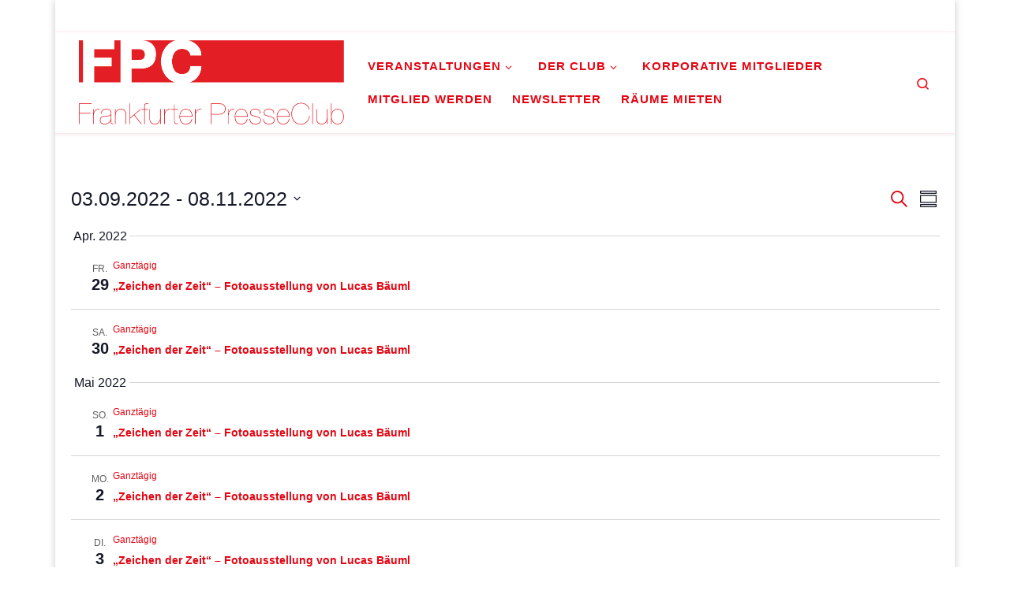

--- FILE ---
content_type: text/html; charset=UTF-8
request_url: https://www.frankfurterpresseclub.de/medienkalender/%C3%9Cbersicht/?hide_subsequent_recurrences=1&tribe-bar-date=2022-09-03
body_size: 47812
content:
<!DOCTYPE html>
<!--[if IE 7]>
<html class="ie ie7" lang="de">
<![endif]-->
<!--[if IE 8]>
<html class="ie ie8" lang="de">
<![endif]-->
<!--[if !(IE 7) | !(IE 8)  ]><!-->
<html lang="de" class="no-js">
<!--<![endif]-->
  <head>
  <meta charset="UTF-8" />
  <meta http-equiv="X-UA-Compatible" content="IE=EDGE" />
  <meta name="viewport" content="width=device-width, initial-scale=1.0" />
  <link rel="profile"  href="https://gmpg.org/xfn/11" />
  <link rel="pingback" href="https://www.frankfurterpresseclub.de/xmlrpc.php" />
<script>(function(html){html.className = html.className.replace(/\bno-js\b/,'js')})(document.documentElement);</script>
        <style id="wfc-base-style" type="text/css">
             .wfc-reset-menu-item-first-letter .navbar .nav>li>a:first-letter {font-size: inherit;}.format-icon:before {color: #5A5A5A;}article .format-icon.tc-hide-icon:before, .safari article.format-video .format-icon.tc-hide-icon:before, .chrome article.format-video .format-icon.tc-hide-icon:before, .safari article.format-image .format-icon.tc-hide-icon:before, .chrome article.format-image .format-icon.tc-hide-icon:before, .safari article.format-gallery .format-icon.tc-hide-icon:before, .safari article.attachment .format-icon.tc-hide-icon:before, .chrome article.format-gallery .format-icon.tc-hide-icon:before, .chrome article.attachment .format-icon.tc-hide-icon:before {content: none!important;}h2#tc-comment-title.tc-hide-icon:before {content: none!important;}.archive .archive-header h1.format-icon.tc-hide-icon:before {content: none!important;}.tc-sidebar h3.widget-title.tc-hide-icon:before {content: none!important;}.footer-widgets h3.widget-title.tc-hide-icon:before {content: none!important;}.tc-hide-icon i, i.tc-hide-icon {display: none !important;}.carousel-control {font-family: "Helvetica Neue", Helvetica, Arial, sans-serif;}.social-block a {font-size: 18px;}footer#footer .colophon .social-block a {font-size: 16px;}.social-block.widget_social a {font-size: 14px;}
        </style>
        <link rel='stylesheet' id='tribe-events-views-v2-bootstrap-datepicker-styles-css' href='https://www.frankfurterpresseclub.de/wp-content/plugins/the-events-calendar/vendor/bootstrap-datepicker/css/bootstrap-datepicker.standalone.min.css' media='all' />
<link rel='stylesheet' id='tec-variables-skeleton-css' href='https://www.frankfurterpresseclub.de/wp-content/plugins/the-events-calendar/common/build/css/variables-skeleton.css' media='all' />
<link rel='stylesheet' id='tribe-common-skeleton-style-css' href='https://www.frankfurterpresseclub.de/wp-content/plugins/the-events-calendar/common/build/css/common-skeleton.css' media='all' />
<link rel='stylesheet' id='tribe-tooltipster-css-css' href='https://www.frankfurterpresseclub.de/wp-content/plugins/the-events-calendar/common/vendor/tooltipster/tooltipster.bundle.min.css' media='all' />
<link rel='stylesheet' id='tribe-events-views-v2-skeleton-css' href='https://www.frankfurterpresseclub.de/wp-content/plugins/the-events-calendar/build/css/views-skeleton.css' media='all' />
<link rel='stylesheet' id='tec-variables-full-css' href='https://www.frankfurterpresseclub.de/wp-content/plugins/the-events-calendar/common/build/css/variables-full.css' media='all' />
<link rel='stylesheet' id='tribe-common-full-style-css' href='https://www.frankfurterpresseclub.de/wp-content/plugins/the-events-calendar/common/build/css/common-full.css' media='all' />
<link rel='stylesheet' id='tribe-events-views-v2-full-css' href='https://www.frankfurterpresseclub.de/wp-content/plugins/the-events-calendar/build/css/views-full.css' media='all' />
<link rel='stylesheet' id='tribe-events-views-v2-print-css' href='https://www.frankfurterpresseclub.de/wp-content/plugins/the-events-calendar/build/css/views-print.css' media='print' />
<link rel='stylesheet' id='tribe-events-pro-views-v2-print-css' href='https://www.frankfurterpresseclub.de/wp-content/plugins/events-calendar-pro/build/css/views-print.css' media='print' />
<meta name='robots' content='index, follow, max-image-preview:large, max-snippet:-1, max-video-preview:-1' />

	<!-- This site is optimized with the Yoast SEO plugin v26.6 - https://yoast.com/wordpress/plugins/seo/ -->
	<title>Zusammenfassung von Veranstaltungen von 7. Dezember 2021 &#8211; 11. Juli 2022 » Frankfurter PresseClub e.V.</title>
	<link rel="canonical" href="https://www.frankfurterpresseclub.de/medienkalender/" />
	<meta property="og:locale" content="de_DE" />
	<meta property="og:type" content="website" />
	<meta property="og:title" content="Veranstaltungen Archiv &#187; Frankfurter PresseClub e.V." />
	<meta property="og:url" content="https://www.frankfurterpresseclub.de/medienkalender/" />
	<meta property="og:site_name" content="Frankfurter PresseClub e.V." />
	<meta name="twitter:card" content="summary_large_image" />
	<meta name="twitter:site" content="@PresseClub_Ffm" />
	<script type="application/ld+json" class="yoast-schema-graph">{"@context":"https://schema.org","@graph":[{"@type":"CollectionPage","@id":"https://www.frankfurterpresseclub.de/medienkalender/","url":"https://www.frankfurterpresseclub.de/medienkalender/","name":"Veranstaltungen Archiv &#187; Frankfurter PresseClub e.V.","isPartOf":{"@id":"https://www.frankfurterpresseclub.de/#website"},"primaryImageOfPage":{"@id":"https://www.frankfurterpresseclub.de/medienkalender/#primaryimage"},"image":{"@id":"https://www.frankfurterpresseclub.de/medienkalender/#primaryimage"},"thumbnailUrl":"https://www.frankfurterpresseclub.de/wp-content/uploads/2025/12/eventbrite-3.jpg","breadcrumb":{"@id":"https://www.frankfurterpresseclub.de/medienkalender/#breadcrumb"},"inLanguage":"de"},{"@type":"ImageObject","inLanguage":"de","@id":"https://www.frankfurterpresseclub.de/medienkalender/#primaryimage","url":"https://www.frankfurterpresseclub.de/wp-content/uploads/2025/12/eventbrite-3.jpg","contentUrl":"https://www.frankfurterpresseclub.de/wp-content/uploads/2025/12/eventbrite-3.jpg","width":2160,"height":1080},{"@type":"BreadcrumbList","@id":"https://www.frankfurterpresseclub.de/medienkalender/#breadcrumb","itemListElement":[{"@type":"ListItem","position":1,"name":"Startseite","item":"https://www.frankfurterpresseclub.de/"},{"@type":"ListItem","position":2,"name":"Veranstaltungen"}]},{"@type":"WebSite","@id":"https://www.frankfurterpresseclub.de/#website","url":"https://www.frankfurterpresseclub.de/","name":"Frankfurter PresseClub e.V.","description":"DAS Mediennetzwerk im Rhein-Main-Gebiet","publisher":{"@id":"https://www.frankfurterpresseclub.de/#organization"},"potentialAction":[{"@type":"SearchAction","target":{"@type":"EntryPoint","urlTemplate":"https://www.frankfurterpresseclub.de/?s={search_term_string}"},"query-input":{"@type":"PropertyValueSpecification","valueRequired":true,"valueName":"search_term_string"}}],"inLanguage":"de"},{"@type":"Organization","@id":"https://www.frankfurterpresseclub.de/#organization","name":"Frankfurter PresseClub e.V.","url":"https://www.frankfurterpresseclub.de/","logo":{"@type":"ImageObject","inLanguage":"de","@id":"https://www.frankfurterpresseclub.de/#/schema/logo/image/","url":"http://www.frankfurterpresseclub.de/wp-content/uploads/2020/01/cropped-fpc-logo-3.jpg","contentUrl":"http://www.frankfurterpresseclub.de/wp-content/uploads/2020/01/cropped-fpc-logo-3.jpg","width":512,"height":512,"caption":"Frankfurter PresseClub e.V."},"image":{"@id":"https://www.frankfurterpresseclub.de/#/schema/logo/image/"},"sameAs":["https://www.facebook.com/FrankfurterPresseClub","https://x.com/PresseClub_Ffm","https://www.instagram.com/frankfurter_presseclub/","https://www.linkedin.com/company/frankfurterpresseclub/"]}]}</script>
	<!-- / Yoast SEO plugin. -->


            <script id="omgf-pro-remove-async-google-fonts" type="text/javascript" src="[data-uri]"></script>
		<link rel='dns-prefetch' href='//www.frankfurterpresseclub.de' />
<link rel="alternate" type="application/rss+xml" title="Frankfurter PresseClub e.V. &raquo; Feed" href="https://www.frankfurterpresseclub.de/feed/" />
<link rel="alternate" type="application/rss+xml" title="Frankfurter PresseClub e.V. &raquo; Kommentar-Feed" href="https://www.frankfurterpresseclub.de/comments/feed/" />
<link rel="alternate" type="text/calendar" title="Frankfurter PresseClub e.V. &raquo; iCal Feed" href="https://www.frankfurterpresseclub.de/medienkalender/?ical=1" />
<link rel="alternate" type="application/rss+xml" title="Frankfurter PresseClub e.V. &raquo; Veranstaltungen-Feed" href="https://www.frankfurterpresseclub.de/medienkalender/feed/" />
<style id='wp-img-auto-sizes-contain-inline-css'>
img:is([sizes=auto i],[sizes^="auto," i]){contain-intrinsic-size:3000px 1500px}
/*# sourceURL=wp-img-auto-sizes-contain-inline-css */
</style>
<style id='classic-theme-styles-inline-css'>
/*! This file is auto-generated */
.wp-block-button__link{color:#fff;background-color:#32373c;border-radius:9999px;box-shadow:none;text-decoration:none;padding:calc(.667em + 2px) calc(1.333em + 2px);font-size:1.125em}.wp-block-file__button{background:#32373c;color:#fff;text-decoration:none}
/*# sourceURL=/wp-includes/css/classic-themes.min.css */
</style>
<link rel='stylesheet' id='wpo_min-header-0-css' href='https://www.frankfurterpresseclub.de/wp-content/cache/wpo-minify/1765889097/assets/wpo-minify-header-4479cffa.min.css' media='all' />
<script id="wpo_min-header-0-js-extra">
var uc_block = {"title":"UpdraftCentral","description":"Manage your WordPress sites from a central dashboard","settings":"Dashboard Settings","layout":"Layout","require_role":"Require role","fill_content":"Fill entire content area","roles":{"administrator":{"name":"Administrator","capabilities":{"switch_themes":true,"edit_themes":true,"activate_plugins":true,"edit_plugins":true,"edit_users":true,"edit_files":true,"manage_options":true,"moderate_comments":true,"manage_categories":true,"manage_links":true,"upload_files":true,"import":true,"unfiltered_html":true,"edit_posts":true,"edit_others_posts":true,"edit_published_posts":true,"publish_posts":true,"edit_pages":true,"read":true,"level_10":true,"level_9":true,"level_8":true,"level_7":true,"level_6":true,"level_5":true,"level_4":true,"level_3":true,"level_2":true,"level_1":true,"level_0":true,"edit_others_pages":true,"edit_published_pages":true,"publish_pages":true,"delete_pages":true,"delete_others_pages":true,"delete_published_pages":true,"delete_posts":true,"delete_others_posts":true,"delete_published_posts":true,"delete_private_posts":true,"edit_private_posts":true,"read_private_posts":true,"delete_private_pages":true,"edit_private_pages":true,"read_private_pages":true,"delete_users":true,"create_users":true,"unfiltered_upload":true,"edit_dashboard":true,"update_plugins":true,"delete_plugins":true,"install_plugins":true,"update_themes":true,"install_themes":true,"update_core":true,"list_users":true,"remove_users":true,"promote_users":true,"edit_theme_options":true,"delete_themes":true,"export":true,"read_private_aggregator-records":true,"edit_aggregator-records":true,"edit_others_aggregator-records":true,"edit_private_aggregator-records":true,"edit_published_aggregator-records":true,"delete_aggregator-records":true,"delete_others_aggregator-records":true,"delete_private_aggregator-records":true,"delete_published_aggregator-records":true,"publish_aggregator-records":true,"nextend":true,"nextend_config":true,"nextend_visual_edit":true,"nextend_visual_delete":true,"smartslider":true,"smartslider_config":true,"smartslider_edit":true,"smartslider_delete":true,"wpseo_manage_options":true,"read_private_tribe_events":true,"edit_tribe_events":true,"edit_others_tribe_events":true,"edit_private_tribe_events":true,"edit_published_tribe_events":true,"delete_tribe_events":true,"delete_others_tribe_events":true,"delete_private_tribe_events":true,"delete_published_tribe_events":true,"publish_tribe_events":true,"read_private_tribe_venues":true,"edit_tribe_venues":true,"edit_others_tribe_venues":true,"edit_private_tribe_venues":true,"edit_published_tribe_venues":true,"delete_tribe_venues":true,"delete_others_tribe_venues":true,"delete_private_tribe_venues":true,"delete_published_tribe_venues":true,"publish_tribe_venues":true,"read_private_tribe_organizers":true,"edit_tribe_organizers":true,"edit_others_tribe_organizers":true,"edit_private_tribe_organizers":true,"edit_published_tribe_organizers":true,"delete_tribe_organizers":true,"delete_others_tribe_organizers":true,"delete_private_tribe_organizers":true,"delete_published_tribe_organizers":true,"publish_tribe_organizers":true,"edit_foogallery":true,"read_foogallery":true,"delete_foogallery":true,"edit_foogalleries":true,"edit_others_foogalleries":true,"delete_foogalleries":true,"publish_foogalleries":true,"read_private_foogalleries":true,"create_foogalleries":true}},"editor":{"name":"Editor","capabilities":{"moderate_comments":true,"manage_categories":true,"manage_links":true,"upload_files":true,"unfiltered_html":true,"edit_posts":true,"edit_others_posts":true,"edit_published_posts":true,"publish_posts":true,"edit_pages":true,"read":true,"level_7":true,"level_6":true,"level_5":true,"level_4":true,"level_3":true,"level_2":true,"level_1":true,"level_0":true,"edit_others_pages":true,"edit_published_pages":true,"publish_pages":true,"delete_pages":true,"delete_others_pages":true,"delete_published_pages":true,"delete_posts":true,"delete_others_posts":true,"delete_published_posts":true,"delete_private_posts":true,"edit_private_posts":true,"read_private_posts":true,"delete_private_pages":true,"edit_private_pages":true,"read_private_pages":true,"read_private_aggregator-records":true,"edit_aggregator-records":true,"edit_others_aggregator-records":true,"edit_private_aggregator-records":true,"edit_published_aggregator-records":true,"delete_aggregator-records":true,"delete_others_aggregator-records":true,"delete_private_aggregator-records":true,"delete_published_aggregator-records":true,"publish_aggregator-records":true,"nextend":true,"nextend_config":true,"nextend_visual_edit":true,"nextend_visual_delete":true,"smartslider":true,"smartslider_config":true,"smartslider_edit":true,"smartslider_delete":true,"wpseo_bulk_edit":true,"wpseo_edit_advanced_metadata":true,"read_private_tribe_events":true,"edit_tribe_events":true,"edit_others_tribe_events":true,"edit_private_tribe_events":true,"edit_published_tribe_events":true,"delete_tribe_events":true,"delete_others_tribe_events":true,"delete_private_tribe_events":true,"delete_published_tribe_events":true,"publish_tribe_events":true,"read_private_tribe_venues":true,"edit_tribe_venues":true,"edit_others_tribe_venues":true,"edit_private_tribe_venues":true,"edit_published_tribe_venues":true,"delete_tribe_venues":true,"delete_others_tribe_venues":true,"delete_private_tribe_venues":true,"delete_published_tribe_venues":true,"publish_tribe_venues":true,"read_private_tribe_organizers":true,"edit_tribe_organizers":true,"edit_others_tribe_organizers":true,"edit_private_tribe_organizers":true,"edit_published_tribe_organizers":true,"delete_tribe_organizers":true,"delete_others_tribe_organizers":true,"delete_private_tribe_organizers":true,"delete_published_tribe_organizers":true,"publish_tribe_organizers":true}},"author":{"name":"Author","capabilities":{"upload_files":true,"edit_posts":true,"edit_published_posts":true,"publish_posts":true,"read":true,"level_2":true,"level_1":true,"level_0":true,"delete_posts":true,"delete_published_posts":true,"edit_aggregator-records":true,"edit_published_aggregator-records":true,"delete_aggregator-records":true,"delete_published_aggregator-records":true,"publish_aggregator-records":true,"edit_tribe_events":true,"edit_published_tribe_events":true,"delete_tribe_events":true,"delete_published_tribe_events":true,"publish_tribe_events":true,"edit_tribe_venues":true,"edit_published_tribe_venues":true,"delete_tribe_venues":true,"delete_published_tribe_venues":true,"publish_tribe_venues":true,"edit_tribe_organizers":true,"edit_published_tribe_organizers":true,"delete_tribe_organizers":true,"delete_published_tribe_organizers":true,"publish_tribe_organizers":true}},"contributor":{"name":"Contributor","capabilities":{"edit_posts":true,"read":true,"level_1":true,"level_0":true,"delete_posts":true,"edit_aggregator-records":true,"delete_aggregator-records":true,"edit_tribe_events":true,"delete_tribe_events":true,"edit_tribe_venues":true,"delete_tribe_venues":true,"edit_tribe_organizers":true,"delete_tribe_organizers":true}},"subscriber":{"name":"Subscriber","capabilities":{"read":true,"level_0":true}},"matomo_view_role":{"name":"Matomo View","capabilities":{"view_matomo":true,"read":true,"view_admin_dashboard":true}},"matomo_write_role":{"name":"Matomo Write","capabilities":{"write_matomo":true,"read":true,"view_admin_dashboard":true}},"matomo_admin_role":{"name":"Matomo Admin","capabilities":{"admin_matomo":true,"read":true,"view_admin_dashboard":true}},"matomo_superuser_role":{"name":"Matomo Super User","capabilities":{"superuser_matomo":true,"read":true,"view_admin_dashboard":true}},"wpseo_manager":{"name":"SEO Manager","capabilities":{"moderate_comments":true,"manage_categories":true,"manage_links":true,"upload_files":true,"unfiltered_html":true,"edit_posts":true,"edit_others_posts":true,"edit_published_posts":true,"publish_posts":true,"edit_pages":true,"read":true,"level_7":true,"level_6":true,"level_5":true,"level_4":true,"level_3":true,"level_2":true,"level_1":true,"level_0":true,"edit_others_pages":true,"edit_published_pages":true,"publish_pages":true,"delete_pages":true,"delete_others_pages":true,"delete_published_pages":true,"delete_posts":true,"delete_others_posts":true,"delete_published_posts":true,"delete_private_posts":true,"edit_private_posts":true,"read_private_posts":true,"delete_private_pages":true,"edit_private_pages":true,"read_private_pages":true,"read_private_aggregator-records":true,"edit_aggregator-records":true,"edit_others_aggregator-records":true,"edit_private_aggregator-records":true,"edit_published_aggregator-records":true,"delete_aggregator-records":true,"delete_others_aggregator-records":true,"delete_private_aggregator-records":true,"delete_published_aggregator-records":true,"publish_aggregator-records":true,"nextend":true,"nextend_config":true,"nextend_visual_edit":true,"nextend_visual_delete":true,"smartslider":true,"smartslider_config":true,"smartslider_edit":true,"smartslider_delete":true,"read_private_tribe_events":true,"edit_tribe_events":true,"edit_others_tribe_events":true,"edit_private_tribe_events":true,"edit_published_tribe_events":true,"delete_tribe_events":true,"delete_others_tribe_events":true,"delete_private_tribe_events":true,"delete_published_tribe_events":true,"publish_tribe_events":true,"read_private_tribe_venues":true,"edit_tribe_venues":true,"edit_others_tribe_venues":true,"edit_private_tribe_venues":true,"edit_published_tribe_venues":true,"delete_tribe_venues":true,"delete_others_tribe_venues":true,"delete_private_tribe_venues":true,"delete_published_tribe_venues":true,"publish_tribe_venues":true,"read_private_tribe_organizers":true,"edit_tribe_organizers":true,"edit_others_tribe_organizers":true,"edit_private_tribe_organizers":true,"edit_published_tribe_organizers":true,"delete_tribe_organizers":true,"delete_others_tribe_organizers":true,"delete_private_tribe_organizers":true,"delete_published_tribe_organizers":true,"publish_tribe_organizers":true,"wpseo_bulk_edit":true,"wpseo_edit_advanced_metadata":true,"wpseo_manage_options":true,"view_site_health_checks":true}},"wpseo_editor":{"name":"SEO Editor","capabilities":{"moderate_comments":true,"manage_categories":true,"manage_links":true,"upload_files":true,"unfiltered_html":true,"edit_posts":true,"edit_others_posts":true,"edit_published_posts":true,"publish_posts":true,"edit_pages":true,"read":true,"level_7":true,"level_6":true,"level_5":true,"level_4":true,"level_3":true,"level_2":true,"level_1":true,"level_0":true,"edit_others_pages":true,"edit_published_pages":true,"publish_pages":true,"delete_pages":true,"delete_others_pages":true,"delete_published_pages":true,"delete_posts":true,"delete_others_posts":true,"delete_published_posts":true,"delete_private_posts":true,"edit_private_posts":true,"read_private_posts":true,"delete_private_pages":true,"edit_private_pages":true,"read_private_pages":true,"read_private_aggregator-records":true,"edit_aggregator-records":true,"edit_others_aggregator-records":true,"edit_private_aggregator-records":true,"edit_published_aggregator-records":true,"delete_aggregator-records":true,"delete_others_aggregator-records":true,"delete_private_aggregator-records":true,"delete_published_aggregator-records":true,"publish_aggregator-records":true,"nextend":true,"nextend_config":true,"nextend_visual_edit":true,"nextend_visual_delete":true,"smartslider":true,"smartslider_config":true,"smartslider_edit":true,"smartslider_delete":true,"read_private_tribe_events":true,"edit_tribe_events":true,"edit_others_tribe_events":true,"edit_private_tribe_events":true,"edit_published_tribe_events":true,"delete_tribe_events":true,"delete_others_tribe_events":true,"delete_private_tribe_events":true,"delete_published_tribe_events":true,"publish_tribe_events":true,"read_private_tribe_venues":true,"edit_tribe_venues":true,"edit_others_tribe_venues":true,"edit_private_tribe_venues":true,"edit_published_tribe_venues":true,"delete_tribe_venues":true,"delete_others_tribe_venues":true,"delete_private_tribe_venues":true,"delete_published_tribe_venues":true,"publish_tribe_venues":true,"read_private_tribe_organizers":true,"edit_tribe_organizers":true,"edit_others_tribe_organizers":true,"edit_private_tribe_organizers":true,"edit_published_tribe_organizers":true,"delete_tribe_organizers":true,"delete_others_tribe_organizers":true,"delete_private_tribe_organizers":true,"delete_published_tribe_organizers":true,"publish_tribe_organizers":true,"wpseo_bulk_edit":true,"wpseo_edit_advanced_metadata":true}}}};
var CZRParams = {"assetsPath":"https://www.frankfurterpresseclub.de/wp-content/themes/customizr-pro/assets/front/","mainScriptUrl":"https://www.frankfurterpresseclub.de/wp-content/themes/customizr-pro/assets/front/js/tc-scripts.min.js?2.4.27","deferFontAwesome":"1","fontAwesomeUrl":"https://www.frankfurterpresseclub.de/wp-content/themes/customizr-pro/assets/shared/fonts/fa/css/fontawesome-all.min.css?2.4.27","_disabled":[],"centerSliderImg":"1","isLightBoxEnabled":"1","SmoothScroll":{"Enabled":true,"Options":{"touchpadSupport":false}},"isAnchorScrollEnabled":"1","anchorSmoothScrollExclude":{"simple":["[class*=edd]",".carousel-control","[data-toggle=\"modal\"]","[data-toggle=\"dropdown\"]","[data-toggle=\"czr-dropdown\"]","[data-toggle=\"tooltip\"]","[data-toggle=\"popover\"]","[data-toggle=\"collapse\"]","[data-toggle=\"czr-collapse\"]","[data-toggle=\"tab\"]","[data-toggle=\"pill\"]","[data-toggle=\"czr-pill\"]","[class*=upme]","[class*=um-]"],"deep":{"classes":[],"ids":[]}},"timerOnScrollAllBrowsers":"1","centerAllImg":"1","HasComments":"","LoadModernizr":"1","stickyHeader":"","extLinksStyle":"","extLinksTargetExt":"","extLinksSkipSelectors":{"classes":["btn","button"],"ids":[]},"dropcapEnabled":"","dropcapWhere":{"post":"","page":""},"dropcapMinWords":"","dropcapSkipSelectors":{"tags":["IMG","IFRAME","H1","H2","H3","H4","H5","H6","BLOCKQUOTE","UL","OL"],"classes":["btn"],"id":[]},"imgSmartLoadEnabled":"","imgSmartLoadOpts":{"parentSelectors":["[class*=grid-container], .article-container",".__before_main_wrapper",".widget-front",".post-related-articles",".tc-singular-thumbnail-wrapper",".sek-module-inner"],"opts":{"excludeImg":[".tc-holder-img"]}},"imgSmartLoadsForSliders":"","pluginCompats":[],"isWPMobile":"","menuStickyUserSettings":{"desktop":"no_stick","mobile":"no_stick"},"adminAjaxUrl":"https://www.frankfurterpresseclub.de/wp-admin/admin-ajax.php","ajaxUrl":"https://www.frankfurterpresseclub.de/?czrajax=1","frontNonce":{"id":"CZRFrontNonce","handle":"c08b62db69"},"isDevMode":"","isModernStyle":"1","i18n":{"Permanently dismiss":"Dauerhaft ausblenden"},"frontNotifications":{"welcome":{"enabled":false,"content":"","dismissAction":"dismiss_welcome_note_front"}},"preloadGfonts":"1","googleFonts":"Source+Sans+Pro","version":"2.4.27"};
var spDsgvoGeneralConfig = {"ajaxUrl":"https://www.frankfurterpresseclub.de/wp-admin/admin-ajax.php","wpJsonUrl":"https://www.frankfurterpresseclub.de/wp-json/legalweb/v1/","cookieName":"sp_dsgvo_cookie_settings","cookieVersion":"0","cookieLifeTime":"31536000","cookieLifeTimeDismiss":"31536000","locale":"de_DE","privacyPolicyPageId":"3450","privacyPolicyPageUrl":"https://www.frankfurterpresseclub.de/datenschutzvereinbarungen/","imprintPageId":"3455","imprintPageUrl":"https://www.frankfurterpresseclub.de/impressum/","showNoticeOnClose":"1","initialDisplayType":"policy_popup","allIntegrationSlugs":["youtube","gmaps","matomo","wp-statistics"],"noticeHideEffect":"none","noticeOnScroll":"","noticeOnScrollOffset":"100","currentPageId":"8213","forceCookieInfo":"0","clientSideBlocking":"0"};
var spDsgvoIntegrationConfig = [{"slug":"youtube","category":"embeddings","cookieNames":"","insertLocation":"","usedTagmanager":"","jsCode":"","hosts":"youtu.be;youtube.com;youtube.;youtube-nocookie.com","placeholder":"\u003Cdiv class=\"sp-dsgvo sp-dsgvo-embedding-container sp-dsgvo-embedding-youtube \"\u003E\u003Cdiv class=\"sp-dsgvo-blocked-embedding-placeholder sp-dsgvo-blocked-embedding-placeholder-youtube\"\u003E  \u003Cdiv class=\"sp-dsgvo-blocked-embedding-placeholder-header\"\u003E\u003Cimg class=\"sp-dsgvo-blocked-embedding-placeholder-header-icon\" src=\"https://www.frankfurterpresseclub.de/wp-content/plugins/shapepress-dsgvo/public/images/embeddings/icon-youtube.svg\"/\u003EWir ben\u00f6tigen Ihre Zustimmung um den Inhalt von YouTube laden zu k\u00f6nnen.\u003C/div\u003E  \u003Cdiv class=\"sp-dsgvo-blocked-embedding-placeholder-body\"\u003E\u003Cp\u003EMit dem Klick auf das Video werden durch den mit uns gemeinsam Verantwortlichen Youtube [Google Ireland Limited, Irland] das Video abgespielt, auf Ihrem Endger\u00e4t Skripte geladen, Cookies gespeichert und personenbezogene Daten erfasst. Damit kann Google Aktivit\u00e4ten im Internet verfolgen und Werbung zielgruppengerecht ausspielen. Es erfolgt eine Daten\u00fcbermittlung in die USA, diese verf\u00fcgt \u00fcber keinen EU-konformen Datenschutz. Weitere Informationen finden Sie \u003Ca target=\"_blank\" href=\"#\" class=\"sp-dsgvo-navigate-privacy-policy\"\u003Ehier\u003C/a\u003E.\u003C/p\u003E   \u003Cdiv class=\"sp-dsgvo-blocked-embedding-button-container\"\u003E \u003Ca href=\"#\" class=\"sp-dsgvo-direct-enable-popup sp-dsgvo-blocked-embedding-button-enable\" data-slug=\"youtube\"\u003EHier klicken um den Inhalt zu aktivieren.\u003C/a\u003E\u003C/div\u003E  \u003C/div\u003E\u003C/div\u003E\u003Cdiv class=\"sp-dsgvo-hidden-embedding-content sp-dsgvo-hidden-embedding-content-youtube\" data-sp-dsgvo-embedding-slug=\"youtube\"\u003E{encodedContent}\u003C/div\u003E\u003C/div\u003E"},{"slug":"gmaps","category":"embeddings","cookieNames":"","insertLocation":"","usedTagmanager":"","jsCode":"","hosts":"maps.google.com;www.google.com/maps/","placeholder":"\u003Cdiv class=\"sp-dsgvo sp-dsgvo-embedding-container sp-dsgvo-embedding-gmaps \"\u003E\u003Cdiv class=\"sp-dsgvo-blocked-embedding-placeholder sp-dsgvo-blocked-embedding-placeholder-gmaps\"\u003E  \u003Cdiv class=\"sp-dsgvo-blocked-embedding-placeholder-header\"\u003E\u003Cimg class=\"sp-dsgvo-blocked-embedding-placeholder-header-icon\" src=\"https://www.frankfurterpresseclub.de/wp-content/plugins/shapepress-dsgvo/public/images/embeddings/icon-gmaps.svg\"/\u003EWir ben\u00f6tigen Ihre Zustimmung um den Inhalt von Google Maps laden zu k\u00f6nnen.\u003C/div\u003E  \u003Cdiv class=\"sp-dsgvo-blocked-embedding-placeholder-body\"\u003E\u003Cp\u003EMit dem Klick auf den Dienst werden durch den mit uns gemeinsam Verantwortlichen Google [Google Ireland Limited, Irland] der Kartendienst Google Maps angezeigt, auf Ihrem Endger\u00e4t Skripte geladen, Cookies gespeichert und personenbezogene Daten erfasst. Damit kann Google Aktivit\u00e4ten im Internet verfolgen und Werbung zielgruppengerecht ausspielen. Es erfolgt eine Daten\u00fcbermittlung in die USA, diese verf\u00fcgt \u00fcber keinen EU-konformen Datenschutz. Weitere Informationen. Weitere Informationen finden Sie \u003Ca target=\"_blank\" href=\"#\" class=\"sp-dsgvo-navigate-privacy-policy\"\u003Ehier\u003C/a\u003E.\u003C/p\u003E   \u003Cdiv class=\"sp-dsgvo-blocked-embedding-button-container\"\u003E \u003Ca href=\"#\" class=\"sp-dsgvo-direct-enable-popup sp-dsgvo-blocked-embedding-button-enable\" data-slug=\"gmaps\"\u003EHier klicken um den Inhalt zu aktivieren.\u003C/a\u003E\u003C/div\u003E  \u003C/div\u003E\u003C/div\u003E\u003Cdiv class=\"sp-dsgvo-hidden-embedding-content sp-dsgvo-hidden-embedding-content-gmaps\" data-sp-dsgvo-embedding-slug=\"gmaps\"\u003E{encodedContent}\u003C/div\u003E\u003C/div\u003E"},{"slug":"matomo","category":"necessary","cookieNames":"_pk_*.*","insertLocation":"head","usedTagmanager":"","jsCode":"[base64]","hosts":"","placeholder":""},{"slug":"wp-statistics","category":"necessary","cookieNames":"","insertLocation":"head","usedTagmanager":"","jsCode":"","hosts":"","placeholder":""}];
//# sourceURL=wpo_min-header-0-js-extra
</script>
<script src="https://www.frankfurterpresseclub.de/wp-content/cache/wpo-minify/1765889097/assets/wpo-minify-header-8228b624.min.js" id="wpo_min-header-0-js"></script>
<script src="https://www.frankfurterpresseclub.de/wp-content/cache/wpo-minify/1765889097/assets/wpo-minify-header-748e07e0.min.js" id="wpo_min-header-1-js"></script>
<link rel="https://api.w.org/" href="https://www.frankfurterpresseclub.de/wp-json/" /><link rel="EditURI" type="application/rsd+xml" title="RSD" href="https://www.frankfurterpresseclub.de/xmlrpc.php?rsd" />
<meta name="tec-api-version" content="v1"><meta name="tec-api-origin" content="https://www.frankfurterpresseclub.de"><link rel="alternate" href="https://www.frankfurterpresseclub.de/wp-json/tribe/events/v1/" /><!-- Analytics by WP Statistics - https://wp-statistics.com -->
              <link rel="preload" as="font" type="font/woff2" href="https://www.frankfurterpresseclub.de/wp-content/themes/customizr-pro/assets/shared/fonts/customizr/customizr.woff2?128396981" crossorigin="anonymous"/>
            <style>.recentcomments a{display:inline !important;padding:0 !important;margin:0 !important;}</style><!-- id='sp-dsgvo-script-container-matomo' class='sp-dsgvo-script-container'--><!-- Matomo -->
<script>
  var _paq = window._paq || [];
  _paq.push(['trackPageView']);
  _paq.push(['enableLinkTracking']);
  (function() {
    var u='//{Matomo_URL}/';
    _paq.push(['setTrackerUrl', u+'matomo.php']);
    _paq.push(['setSiteId', '{IDSITE}']);
    var d=document, g=d.createElement('script'), s=d.getElementsByTagName('script')[0];
    g.type='text/javascript'; g.async=true; g.defer=true; g.src=u+'piwik.js'; s.parentNode.insertBefore(g,s);
  })();
</script>
        <!-- End Matomo --><!-- end sp-dsgvo-script-container-matomo --><style>
    .sp-dsgvo-blocked-embedding-placeholder
    {
        color: #e30613;
                    background: #ffffff;            }

    a.sp-dsgvo-blocked-embedding-button-enable,
    a.sp-dsgvo-blocked-embedding-button-enable:hover,
    a.sp-dsgvo-blocked-embedding-button-enable:active {
        color: #e30613;
        border-color: #e30613;
        border-width: 2px;
    }

            .wp-embed-aspect-16-9 .sp-dsgvo-blocked-embedding-placeholder,
        .vc_video-aspect-ratio-169 .sp-dsgvo-blocked-embedding-placeholder,
        .elementor-aspect-ratio-169 .sp-dsgvo-blocked-embedding-placeholder{
            margin-top: -56.25%; /*16:9*/
        }

        .wp-embed-aspect-4-3 .sp-dsgvo-blocked-embedding-placeholder,
        .vc_video-aspect-ratio-43 .sp-dsgvo-blocked-embedding-placeholder,
        .elementor-aspect-ratio-43 .sp-dsgvo-blocked-embedding-placeholder{
            margin-top: -75%;
        }

        .wp-embed-aspect-3-2 .sp-dsgvo-blocked-embedding-placeholder,
        .vc_video-aspect-ratio-32 .sp-dsgvo-blocked-embedding-placeholder,
        .elementor-aspect-ratio-32 .sp-dsgvo-blocked-embedding-placeholder{
            margin-top: -66.66%;
        }
    </style>
            <style>
                /* latin */
                @font-face {
                    font-family: 'Roboto';
                    font-style: italic;
                    font-weight: 300;
                    src: local('Roboto Light Italic'),
                    local('Roboto-LightItalic'),
                    url(https://www.frankfurterpresseclub.de/wp-content/plugins/shapepress-dsgvo/public/css/fonts/roboto/Roboto-LightItalic-webfont.woff) format('woff');
                    font-display: swap;

                }

                /* latin */
                @font-face {
                    font-family: 'Roboto';
                    font-style: italic;
                    font-weight: 400;
                    src: local('Roboto Italic'),
                    local('Roboto-Italic'),
                    url(https://www.frankfurterpresseclub.de/wp-content/plugins/shapepress-dsgvo/public/css/fonts/roboto/Roboto-Italic-webfont.woff) format('woff');
                    font-display: swap;
                }

                /* latin */
                @font-face {
                    font-family: 'Roboto';
                    font-style: italic;
                    font-weight: 700;
                    src: local('Roboto Bold Italic'),
                    local('Roboto-BoldItalic'),
                    url(https://www.frankfurterpresseclub.de/wp-content/plugins/shapepress-dsgvo/public/css/fonts/roboto/Roboto-BoldItalic-webfont.woff) format('woff');
                    font-display: swap;
                }

                /* latin */
                @font-face {
                    font-family: 'Roboto';
                    font-style: italic;
                    font-weight: 900;
                    src: local('Roboto Black Italic'),
                    local('Roboto-BlackItalic'),
                    url(https://www.frankfurterpresseclub.de/wp-content/plugins/shapepress-dsgvo/public/css/fonts/roboto/Roboto-BlackItalic-webfont.woff) format('woff');
                    font-display: swap;
                }

                /* latin */
                @font-face {
                    font-family: 'Roboto';
                    font-style: normal;
                    font-weight: 300;
                    src: local('Roboto Light'),
                    local('Roboto-Light'),
                    url(https://www.frankfurterpresseclub.de/wp-content/plugins/shapepress-dsgvo/public/css/fonts/roboto/Roboto-Light-webfont.woff) format('woff');
                    font-display: swap;
                }

                /* latin */
                @font-face {
                    font-family: 'Roboto';
                    font-style: normal;
                    font-weight: 400;
                    src: local('Roboto Regular'),
                    local('Roboto-Regular'),
                    url(https://www.frankfurterpresseclub.de/wp-content/plugins/shapepress-dsgvo/public/css/fonts/roboto/Roboto-Regular-webfont.woff) format('woff');
                    font-display: swap;
                }

                /* latin */
                @font-face {
                    font-family: 'Roboto';
                    font-style: normal;
                    font-weight: 700;
                    src: local('Roboto Bold'),
                    local('Roboto-Bold'),
                    url(https://www.frankfurterpresseclub.de/wp-content/plugins/shapepress-dsgvo/public/css/fonts/roboto/Roboto-Bold-webfont.woff) format('woff');
                    font-display: swap;
                }

                /* latin */
                @font-face {
                    font-family: 'Roboto';
                    font-style: normal;
                    font-weight: 900;
                    src: local('Roboto Black'),
                    local('Roboto-Black'),
                    url(https://www.frankfurterpresseclub.de/wp-content/plugins/shapepress-dsgvo/public/css/fonts/roboto/Roboto-Black-webfont.woff) format('woff');
                    font-display: swap;
                }
            </style>
            <link rel="icon" href="https://www.frankfurterpresseclub.de/wp-content/uploads/2022/02/cropped-FPClogo-32x32.png" sizes="32x32" />
<link rel="icon" href="https://www.frankfurterpresseclub.de/wp-content/uploads/2022/02/cropped-FPClogo-192x192.png" sizes="192x192" />
<link rel="apple-touch-icon" href="https://www.frankfurterpresseclub.de/wp-content/uploads/2022/02/cropped-FPClogo-180x180.png" />
<meta name="msapplication-TileImage" content="https://www.frankfurterpresseclub.de/wp-content/uploads/2022/02/cropped-FPClogo-270x270.png" />
		<style id="wp-custom-css">
			.nav__title {font-size:15.4px;}

.tribe_events {font-size:18px; }
.tribe-events-calendar-list__event-datetime {display:none;}

.wprpsp-post-categories a:link {font-size:15px !important; background-color: #e30613 !important;  font-weight:600;}

.bwg_slideshow-dots { border-color:#red;}

.shariff {
   padding-top: 15px;
   padding-bottom: 15px;
}



.form-element label { font-family: initial; font-weight: normal; letter-spacing:0; 
 }

		</style>
		<style id='global-styles-inline-css'>
:root{--wp--preset--aspect-ratio--square: 1;--wp--preset--aspect-ratio--4-3: 4/3;--wp--preset--aspect-ratio--3-4: 3/4;--wp--preset--aspect-ratio--3-2: 3/2;--wp--preset--aspect-ratio--2-3: 2/3;--wp--preset--aspect-ratio--16-9: 16/9;--wp--preset--aspect-ratio--9-16: 9/16;--wp--preset--color--black: #000000;--wp--preset--color--cyan-bluish-gray: #abb8c3;--wp--preset--color--white: #ffffff;--wp--preset--color--pale-pink: #f78da7;--wp--preset--color--vivid-red: #cf2e2e;--wp--preset--color--luminous-vivid-orange: #ff6900;--wp--preset--color--luminous-vivid-amber: #fcb900;--wp--preset--color--light-green-cyan: #7bdcb5;--wp--preset--color--vivid-green-cyan: #00d084;--wp--preset--color--pale-cyan-blue: #8ed1fc;--wp--preset--color--vivid-cyan-blue: #0693e3;--wp--preset--color--vivid-purple: #9b51e0;--wp--preset--gradient--vivid-cyan-blue-to-vivid-purple: linear-gradient(135deg,rgb(6,147,227) 0%,rgb(155,81,224) 100%);--wp--preset--gradient--light-green-cyan-to-vivid-green-cyan: linear-gradient(135deg,rgb(122,220,180) 0%,rgb(0,208,130) 100%);--wp--preset--gradient--luminous-vivid-amber-to-luminous-vivid-orange: linear-gradient(135deg,rgb(252,185,0) 0%,rgb(255,105,0) 100%);--wp--preset--gradient--luminous-vivid-orange-to-vivid-red: linear-gradient(135deg,rgb(255,105,0) 0%,rgb(207,46,46) 100%);--wp--preset--gradient--very-light-gray-to-cyan-bluish-gray: linear-gradient(135deg,rgb(238,238,238) 0%,rgb(169,184,195) 100%);--wp--preset--gradient--cool-to-warm-spectrum: linear-gradient(135deg,rgb(74,234,220) 0%,rgb(151,120,209) 20%,rgb(207,42,186) 40%,rgb(238,44,130) 60%,rgb(251,105,98) 80%,rgb(254,248,76) 100%);--wp--preset--gradient--blush-light-purple: linear-gradient(135deg,rgb(255,206,236) 0%,rgb(152,150,240) 100%);--wp--preset--gradient--blush-bordeaux: linear-gradient(135deg,rgb(254,205,165) 0%,rgb(254,45,45) 50%,rgb(107,0,62) 100%);--wp--preset--gradient--luminous-dusk: linear-gradient(135deg,rgb(255,203,112) 0%,rgb(199,81,192) 50%,rgb(65,88,208) 100%);--wp--preset--gradient--pale-ocean: linear-gradient(135deg,rgb(255,245,203) 0%,rgb(182,227,212) 50%,rgb(51,167,181) 100%);--wp--preset--gradient--electric-grass: linear-gradient(135deg,rgb(202,248,128) 0%,rgb(113,206,126) 100%);--wp--preset--gradient--midnight: linear-gradient(135deg,rgb(2,3,129) 0%,rgb(40,116,252) 100%);--wp--preset--font-size--small: 13px;--wp--preset--font-size--medium: 20px;--wp--preset--font-size--large: 36px;--wp--preset--font-size--x-large: 42px;--wp--preset--spacing--20: 0.44rem;--wp--preset--spacing--30: 0.67rem;--wp--preset--spacing--40: 1rem;--wp--preset--spacing--50: 1.5rem;--wp--preset--spacing--60: 2.25rem;--wp--preset--spacing--70: 3.38rem;--wp--preset--spacing--80: 5.06rem;--wp--preset--shadow--natural: 6px 6px 9px rgba(0, 0, 0, 0.2);--wp--preset--shadow--deep: 12px 12px 50px rgba(0, 0, 0, 0.4);--wp--preset--shadow--sharp: 6px 6px 0px rgba(0, 0, 0, 0.2);--wp--preset--shadow--outlined: 6px 6px 0px -3px rgb(255, 255, 255), 6px 6px rgb(0, 0, 0);--wp--preset--shadow--crisp: 6px 6px 0px rgb(0, 0, 0);}:where(.is-layout-flex){gap: 0.5em;}:where(.is-layout-grid){gap: 0.5em;}body .is-layout-flex{display: flex;}.is-layout-flex{flex-wrap: wrap;align-items: center;}.is-layout-flex > :is(*, div){margin: 0;}body .is-layout-grid{display: grid;}.is-layout-grid > :is(*, div){margin: 0;}:where(.wp-block-columns.is-layout-flex){gap: 2em;}:where(.wp-block-columns.is-layout-grid){gap: 2em;}:where(.wp-block-post-template.is-layout-flex){gap: 1.25em;}:where(.wp-block-post-template.is-layout-grid){gap: 1.25em;}.has-black-color{color: var(--wp--preset--color--black) !important;}.has-cyan-bluish-gray-color{color: var(--wp--preset--color--cyan-bluish-gray) !important;}.has-white-color{color: var(--wp--preset--color--white) !important;}.has-pale-pink-color{color: var(--wp--preset--color--pale-pink) !important;}.has-vivid-red-color{color: var(--wp--preset--color--vivid-red) !important;}.has-luminous-vivid-orange-color{color: var(--wp--preset--color--luminous-vivid-orange) !important;}.has-luminous-vivid-amber-color{color: var(--wp--preset--color--luminous-vivid-amber) !important;}.has-light-green-cyan-color{color: var(--wp--preset--color--light-green-cyan) !important;}.has-vivid-green-cyan-color{color: var(--wp--preset--color--vivid-green-cyan) !important;}.has-pale-cyan-blue-color{color: var(--wp--preset--color--pale-cyan-blue) !important;}.has-vivid-cyan-blue-color{color: var(--wp--preset--color--vivid-cyan-blue) !important;}.has-vivid-purple-color{color: var(--wp--preset--color--vivid-purple) !important;}.has-black-background-color{background-color: var(--wp--preset--color--black) !important;}.has-cyan-bluish-gray-background-color{background-color: var(--wp--preset--color--cyan-bluish-gray) !important;}.has-white-background-color{background-color: var(--wp--preset--color--white) !important;}.has-pale-pink-background-color{background-color: var(--wp--preset--color--pale-pink) !important;}.has-vivid-red-background-color{background-color: var(--wp--preset--color--vivid-red) !important;}.has-luminous-vivid-orange-background-color{background-color: var(--wp--preset--color--luminous-vivid-orange) !important;}.has-luminous-vivid-amber-background-color{background-color: var(--wp--preset--color--luminous-vivid-amber) !important;}.has-light-green-cyan-background-color{background-color: var(--wp--preset--color--light-green-cyan) !important;}.has-vivid-green-cyan-background-color{background-color: var(--wp--preset--color--vivid-green-cyan) !important;}.has-pale-cyan-blue-background-color{background-color: var(--wp--preset--color--pale-cyan-blue) !important;}.has-vivid-cyan-blue-background-color{background-color: var(--wp--preset--color--vivid-cyan-blue) !important;}.has-vivid-purple-background-color{background-color: var(--wp--preset--color--vivid-purple) !important;}.has-black-border-color{border-color: var(--wp--preset--color--black) !important;}.has-cyan-bluish-gray-border-color{border-color: var(--wp--preset--color--cyan-bluish-gray) !important;}.has-white-border-color{border-color: var(--wp--preset--color--white) !important;}.has-pale-pink-border-color{border-color: var(--wp--preset--color--pale-pink) !important;}.has-vivid-red-border-color{border-color: var(--wp--preset--color--vivid-red) !important;}.has-luminous-vivid-orange-border-color{border-color: var(--wp--preset--color--luminous-vivid-orange) !important;}.has-luminous-vivid-amber-border-color{border-color: var(--wp--preset--color--luminous-vivid-amber) !important;}.has-light-green-cyan-border-color{border-color: var(--wp--preset--color--light-green-cyan) !important;}.has-vivid-green-cyan-border-color{border-color: var(--wp--preset--color--vivid-green-cyan) !important;}.has-pale-cyan-blue-border-color{border-color: var(--wp--preset--color--pale-cyan-blue) !important;}.has-vivid-cyan-blue-border-color{border-color: var(--wp--preset--color--vivid-cyan-blue) !important;}.has-vivid-purple-border-color{border-color: var(--wp--preset--color--vivid-purple) !important;}.has-vivid-cyan-blue-to-vivid-purple-gradient-background{background: var(--wp--preset--gradient--vivid-cyan-blue-to-vivid-purple) !important;}.has-light-green-cyan-to-vivid-green-cyan-gradient-background{background: var(--wp--preset--gradient--light-green-cyan-to-vivid-green-cyan) !important;}.has-luminous-vivid-amber-to-luminous-vivid-orange-gradient-background{background: var(--wp--preset--gradient--luminous-vivid-amber-to-luminous-vivid-orange) !important;}.has-luminous-vivid-orange-to-vivid-red-gradient-background{background: var(--wp--preset--gradient--luminous-vivid-orange-to-vivid-red) !important;}.has-very-light-gray-to-cyan-bluish-gray-gradient-background{background: var(--wp--preset--gradient--very-light-gray-to-cyan-bluish-gray) !important;}.has-cool-to-warm-spectrum-gradient-background{background: var(--wp--preset--gradient--cool-to-warm-spectrum) !important;}.has-blush-light-purple-gradient-background{background: var(--wp--preset--gradient--blush-light-purple) !important;}.has-blush-bordeaux-gradient-background{background: var(--wp--preset--gradient--blush-bordeaux) !important;}.has-luminous-dusk-gradient-background{background: var(--wp--preset--gradient--luminous-dusk) !important;}.has-pale-ocean-gradient-background{background: var(--wp--preset--gradient--pale-ocean) !important;}.has-electric-grass-gradient-background{background: var(--wp--preset--gradient--electric-grass) !important;}.has-midnight-gradient-background{background: var(--wp--preset--gradient--midnight) !important;}.has-small-font-size{font-size: var(--wp--preset--font-size--small) !important;}.has-medium-font-size{font-size: var(--wp--preset--font-size--medium) !important;}.has-large-font-size{font-size: var(--wp--preset--font-size--large) !important;}.has-x-large-font-size{font-size: var(--wp--preset--font-size--x-large) !important;}
/*# sourceURL=global-styles-inline-css */
</style>
<link rel='stylesheet' id='wpo_min-footer-0-css' href='https://www.frankfurterpresseclub.de/wp-content/cache/wpo-minify/1765889097/assets/wpo-minify-footer-77aa1610.min.css' media='all' />
</head>

  <body class="archive post-type-archive post-type-archive-tribe_events wp-custom-logo wp-embed-responsive wp-theme-customizr-pro tribe-events-page-template tribe-no-js tribe-filter-live czr-link-hover-underline header-skin-custom footer-skin-dark czr-no-sidebar tc-center-images czr-boxed-layout customizr-pro-2-4-27 czr-sticky-footer">
          <a class="screen-reader-text skip-link" href="#content">Zum Inhalt springen</a>
    
    
    <div id="tc-page-wrap" class="container czr-boxed">

      <header class="tpnav-header__header tc-header sl-logo_left czr-submenu-fade czr-submenu-move czr-highlight-contextual-menu-items" >
    <div class="topbar-navbar__wrapper " >
  <div class="container">
        <div class="row flex-row flex-lg-nowrap justify-content-start justify-content-lg-end align-items-center topbar-navbar__row">
                                <div class="topbar-nav__socials social-links col col-auto ">
          <ul class="socials " >
  <li ><a rel="nofollow noopener noreferrer" class="social-icon icon-linkedin"  title="Folge uns auf Linkedin" aria-label="Folge uns auf Linkedin" href="https://www.linkedin.com/company/frankfurterpresseclub/"  target="_blank"  style="font-size:24px"><i class="fab fa-linkedin"></i></a></li> <li ><a rel="nofollow noopener noreferrer" class="social-icon icon-instagram"  title="Folge uns auf Instagram" aria-label="Folge uns auf Instagram" href="https://www.instagram.com/frankfurter_presseclub"  target="_blank"  style="font-size:24px"><i class="fab fa-instagram"></i></a></li> <li ><a rel="nofollow noopener noreferrer" class="social-icon icon-facebook"  title="Folge uns auf Facebook" aria-label="Folge uns auf Facebook" href="http://fb.com/frankfurterpresseclub"  target="_blank"  style="font-size:24px"><i class="fab fa-facebook"></i></a></li> <li ><a rel="nofollow noopener noreferrer" class="social-icon icon-youtube"  title="Folge uns auf Youtube" aria-label="Folge uns auf Youtube" href="https://www.youtube.com/channel/UCHbMeecbcYQu6x81Paz5w-w"  target="_blank"  style="font-size:24px"><i class="fab fa-youtube"></i></a></li> <li ><a rel="nofollow" class="social-icon icon-mail"  title="Kontakt zum FPC" aria-label="Kontakt zum FPC" href="/kontakt-zum-fpc/"   style="font-size:24px"><i class="fas fa-envelope"></i></a></li></ul>
        </div>
                </div>
      </div>
</div>    <div class="primary-navbar__wrapper d-none d-lg-block has-horizontal-menu" >
  <div class="container">
    <div class="row align-items-center flex-row primary-navbar__row">
      <div class="branding__container col col-auto" >
  <div class="branding align-items-center flex-column ">
    <div class="branding-row d-flex flex-row align-items-center align-self-start">
      <div class="navbar-brand col-auto " >
  <a class="navbar-brand-sitelogo" href="https://www.frankfurterpresseclub.de/"  aria-label="Frankfurter PresseClub e.V. | DAS Mediennetzwerk im Rhein-Main-Gebiet" >
    <img src="https://www.frankfurterpresseclub.de/wp-content/uploads/2021/09/cropped-Logo_FPC_e30613@2x.png" alt="Zurück zur Startseite" class="" width="671" height="213">  </a>
</div>
      </div>
      </div>
</div>
      <div class="primary-nav__container justify-content-lg-around col col-lg-auto flex-lg-column" >
  <div class="primary-nav__wrapper flex-lg-row align-items-center justify-content-end">
              <nav class="primary-nav__nav col" id="primary-nav">
          <div class="nav__menu-wrapper primary-nav__menu-wrapper justify-content-end czr-open-on-click" >
<ul id="main-menu" class="primary-nav__menu regular-nav nav__menu nav"><li id="menu-item-2879" class="menu-item menu-item-type-custom menu-item-object-custom menu-item-has-children czr-dropdown menu-item-2879"><a data-toggle="czr-dropdown" aria-haspopup="true" aria-expanded="false" href="#" class="nav__link"><span class="nav__title">Veranstaltungen</span><span class="caret__dropdown-toggler"><i class="icn-down-small"></i></span></a>
<ul class="dropdown-menu czr-dropdown-menu">
	<li id="menu-item-1967" class="menu-item menu-item-type-post_type menu-item-object-page dropdown-item menu-item-1967"><a href="https://www.frankfurterpresseclub.de/clubprogramm/" class="nav__link"><span class="nav__title">Clubprogramm</span></a></li>
	<li id="menu-item-1966" class="menu-item menu-item-type-post_type menu-item-object-page dropdown-item menu-item-1966"><a href="https://www.frankfurterpresseclub.de/rueckblick/" class="nav__link"><span class="nav__title">Rückblick</span></a></li>
	<li id="menu-item-4741" class="menu-item menu-item-type-custom menu-item-object-custom dropdown-item menu-item-4741"><a href="/medienkalender" class="nav__link"><span class="nav__title">Medienkalender</span></a></li>
	<li id="menu-item-1964" class="menu-item menu-item-type-post_type menu-item-object-page dropdown-item menu-item-1964"><a href="https://www.frankfurterpresseclub.de/kundenevents/" class="nav__link"><span class="nav__title">Kundenevents</span></a></li>
</ul>
</li>
<li id="menu-item-2884" class="menu-item menu-item-type-custom menu-item-object-custom menu-item-has-children czr-dropdown menu-item-2884"><a data-toggle="czr-dropdown" aria-haspopup="true" aria-expanded="false" href="#" class="nav__link"><span class="nav__title">Der Club</span><span class="caret__dropdown-toggler"><i class="icn-down-small"></i></span></a>
<ul class="dropdown-menu czr-dropdown-menu">
	<li id="menu-item-1982" class="menu-item menu-item-type-post_type menu-item-object-page dropdown-item menu-item-1982"><a href="https://www.frankfurterpresseclub.de/der-frankfurter-presseclub/" class="nav__link"><span class="nav__title">Über den FPC</span></a></li>
	<li id="menu-item-1986" class="menu-item menu-item-type-post_type menu-item-object-page dropdown-item menu-item-1986"><a href="https://www.frankfurterpresseclub.de/vorstand/" class="nav__link"><span class="nav__title">Vorstand</span></a></li>
	<li id="menu-item-1985" class="menu-item menu-item-type-post_type menu-item-object-page dropdown-item menu-item-1985"><a href="https://www.frankfurterpresseclub.de/team/" class="nav__link"><span class="nav__title">Team</span></a></li>
	<li id="menu-item-1996" class="menu-item menu-item-type-post_type menu-item-object-page dropdown-item menu-item-1996"><a href="https://www.frankfurterpresseclub.de/presseclubs-der-region/" class="nav__link"><span class="nav__title">Presseclubs vernetzt</span></a></li>
	<li id="menu-item-1997" class="menu-item menu-item-type-post_type menu-item-object-page dropdown-item menu-item-1997"><a href="https://www.frankfurterpresseclub.de/partnerorganisationen/" class="nav__link"><span class="nav__title">Kooperationspartner</span></a></li>
	<li id="menu-item-4664" class="menu-item menu-item-type-post_type menu-item-object-page dropdown-item menu-item-4664"><a href="https://www.frankfurterpresseclub.de/satzung-des-frankfurter-presseclubs-e-v/" class="nav__link"><span class="nav__title">Satzung des FPC</span></a></li>
	<li id="menu-item-4868" class="menu-item menu-item-type-post_type menu-item-object-page dropdown-item menu-item-4868"><a href="https://www.frankfurterpresseclub.de/kontakt-zum-fpc/" class="nav__link"><span class="nav__title">Kontakt und Anfahrt</span></a></li>
</ul>
</li>
<li id="menu-item-1983" class="menu-item menu-item-type-post_type menu-item-object-page menu-item-1983"><a href="https://www.frankfurterpresseclub.de/korporative-mitglieder/" class="nav__link"><span class="nav__title">Korporative Mitglieder</span></a></li>
<li id="menu-item-1984" class="menu-item menu-item-type-post_type menu-item-object-page menu-item-1984"><a href="https://www.frankfurterpresseclub.de/mitglied-werden/" class="nav__link"><span class="nav__title">Mitglied werden</span></a></li>
<li id="menu-item-3591" class="menu-item menu-item-type-custom menu-item-object-custom menu-item-3591"><a href="/newsletter-abonnieren/" class="nav__link"><span class="nav__title">Newsletter</span></a></li>
<li id="menu-item-4761" class="menu-item menu-item-type-custom menu-item-object-custom menu-item-4761"><a target="_blank" rel="_blank" href="https://www.palais-livingston.de" class="nav__link"><span class="nav__title">Räume mieten</span></a></li>
</ul></div>        </nav>
    <div class="primary-nav__utils nav__utils col-auto" >
    <ul class="nav utils flex-row flex-nowrap regular-nav">
      <li class="nav__search " >
  <a href="#" class="search-toggle_btn icn-search czr-overlay-toggle_btn"  aria-expanded="false"><span class="sr-only">Search</span></a>
        <div class="czr-search-expand">
      <div class="czr-search-expand-inner"><div class="search-form__container " >
  <form action="https://www.frankfurterpresseclub.de/" method="get" class="czr-form search-form">
    <div class="form-group czr-focus">
            <label for="s-6962f57fb83f0" id="lsearch-6962f57fb83f0">
        <span class="screen-reader-text">Suche</span>
        <input id="s-6962f57fb83f0" class="form-control czr-search-field" name="s" type="search" value="" aria-describedby="lsearch-6962f57fb83f0" placeholder="Suche &hellip;">
      </label>
      <button type="submit" class="button"><i class="icn-search"></i><span class="screen-reader-text">Suche &hellip;</span></button>
    </div>
  </form>
</div></div>
    </div>
    </li>
    </ul>
</div>  </div>
</div>
    </div>
  </div>
</div>    <div class="mobile-navbar__wrapper d-lg-none" >
    <div class="branding__container justify-content-between align-items-center container" >
  <div class="branding flex-column">
    <div class="branding-row d-flex align-self-start flex-row align-items-center">
      <div class="navbar-brand col-auto " >
  <a class="navbar-brand-sitelogo" href="https://www.frankfurterpresseclub.de/"  aria-label="Frankfurter PresseClub e.V. | DAS Mediennetzwerk im Rhein-Main-Gebiet" >
    <img src="https://www.frankfurterpresseclub.de/wp-content/uploads/2021/09/cropped-Logo_FPC_e30613@2x.png" alt="Zurück zur Startseite" class="" width="671" height="213">  </a>
</div>
    </div>
      </div>
  <div class="mobile-utils__wrapper nav__utils regular-nav">
    <ul class="nav utils row flex-row flex-nowrap">
      <li class="nav__search " >
  <a href="#" class="search-toggle_btn icn-search czr-dropdown" data-aria-haspopup="true" aria-expanded="false"><span class="sr-only">Search</span></a>
        <div class="czr-search-expand">
      <div class="czr-search-expand-inner"><div class="search-form__container " >
  <form action="https://www.frankfurterpresseclub.de/" method="get" class="czr-form search-form">
    <div class="form-group czr-focus">
            <label for="s-6962f57fb8dea" id="lsearch-6962f57fb8dea">
        <span class="screen-reader-text">Suche</span>
        <input id="s-6962f57fb8dea" class="form-control czr-search-field" name="s" type="search" value="" aria-describedby="lsearch-6962f57fb8dea" placeholder="Suche &hellip;">
      </label>
      <button type="submit" class="button"><i class="icn-search"></i><span class="screen-reader-text">Suche &hellip;</span></button>
    </div>
  </form>
</div></div>
    </div>
        <ul class="dropdown-menu czr-dropdown-menu">
      <li class="header-search__container container">
  <div class="search-form__container " >
  <form action="https://www.frankfurterpresseclub.de/" method="get" class="czr-form search-form">
    <div class="form-group czr-focus">
            <label for="s-6962f57fb8fb9" id="lsearch-6962f57fb8fb9">
        <span class="screen-reader-text">Suche</span>
        <input id="s-6962f57fb8fb9" class="form-control czr-search-field" name="s" type="search" value="" aria-describedby="lsearch-6962f57fb8fb9" placeholder="Suche &hellip;">
      </label>
      <button type="submit" class="button"><i class="icn-search"></i><span class="screen-reader-text">Suche &hellip;</span></button>
    </div>
  </form>
</div></li>    </ul>
  </li>
<li class="hamburger-toggler__container " >
  <button class="ham-toggler-menu czr-collapsed" data-toggle="czr-collapse" data-target="#mobile-nav"><span class="ham__toggler-span-wrapper"><span class="line line-1"></span><span class="line line-2"></span><span class="line line-3"></span></span><span class="screen-reader-text">Menü</span></button>
</li>
    </ul>
  </div>
</div>
<div class="mobile-nav__container " >
   <nav class="mobile-nav__nav flex-column czr-collapse" id="mobile-nav">
      <div class="mobile-nav__inner container">
      <div class="nav__menu-wrapper mobile-nav__menu-wrapper czr-open-on-click" >
<ul id="mobile-nav-menu" class="mobile-nav__menu vertical-nav nav__menu flex-column nav"><li class="menu-item menu-item-type-custom menu-item-object-custom menu-item-has-children czr-dropdown menu-item-2879"><span class="display-flex nav__link-wrapper align-items-start"><a href="#" class="nav__link"><span class="nav__title">Veranstaltungen</span></a><button data-toggle="czr-dropdown" aria-haspopup="true" aria-expanded="false" class="caret__dropdown-toggler czr-btn-link"><i class="icn-down-small"></i></button></span>
<ul class="dropdown-menu czr-dropdown-menu">
	<li class="menu-item menu-item-type-post_type menu-item-object-page dropdown-item menu-item-1967"><a href="https://www.frankfurterpresseclub.de/clubprogramm/" class="nav__link"><span class="nav__title">Clubprogramm</span></a></li>
	<li class="menu-item menu-item-type-post_type menu-item-object-page dropdown-item menu-item-1966"><a href="https://www.frankfurterpresseclub.de/rueckblick/" class="nav__link"><span class="nav__title">Rückblick</span></a></li>
	<li class="menu-item menu-item-type-custom menu-item-object-custom dropdown-item menu-item-4741"><a href="/medienkalender" class="nav__link"><span class="nav__title">Medienkalender</span></a></li>
	<li class="menu-item menu-item-type-post_type menu-item-object-page dropdown-item menu-item-1964"><a href="https://www.frankfurterpresseclub.de/kundenevents/" class="nav__link"><span class="nav__title">Kundenevents</span></a></li>
</ul>
</li>
<li class="menu-item menu-item-type-custom menu-item-object-custom menu-item-has-children czr-dropdown menu-item-2884"><span class="display-flex nav__link-wrapper align-items-start"><a href="#" class="nav__link"><span class="nav__title">Der Club</span></a><button data-toggle="czr-dropdown" aria-haspopup="true" aria-expanded="false" class="caret__dropdown-toggler czr-btn-link"><i class="icn-down-small"></i></button></span>
<ul class="dropdown-menu czr-dropdown-menu">
	<li class="menu-item menu-item-type-post_type menu-item-object-page dropdown-item menu-item-1982"><a href="https://www.frankfurterpresseclub.de/der-frankfurter-presseclub/" class="nav__link"><span class="nav__title">Über den FPC</span></a></li>
	<li class="menu-item menu-item-type-post_type menu-item-object-page dropdown-item menu-item-1986"><a href="https://www.frankfurterpresseclub.de/vorstand/" class="nav__link"><span class="nav__title">Vorstand</span></a></li>
	<li class="menu-item menu-item-type-post_type menu-item-object-page dropdown-item menu-item-1985"><a href="https://www.frankfurterpresseclub.de/team/" class="nav__link"><span class="nav__title">Team</span></a></li>
	<li class="menu-item menu-item-type-post_type menu-item-object-page dropdown-item menu-item-1996"><a href="https://www.frankfurterpresseclub.de/presseclubs-der-region/" class="nav__link"><span class="nav__title">Presseclubs vernetzt</span></a></li>
	<li class="menu-item menu-item-type-post_type menu-item-object-page dropdown-item menu-item-1997"><a href="https://www.frankfurterpresseclub.de/partnerorganisationen/" class="nav__link"><span class="nav__title">Kooperationspartner</span></a></li>
	<li class="menu-item menu-item-type-post_type menu-item-object-page dropdown-item menu-item-4664"><a href="https://www.frankfurterpresseclub.de/satzung-des-frankfurter-presseclubs-e-v/" class="nav__link"><span class="nav__title">Satzung des FPC</span></a></li>
	<li class="menu-item menu-item-type-post_type menu-item-object-page dropdown-item menu-item-4868"><a href="https://www.frankfurterpresseclub.de/kontakt-zum-fpc/" class="nav__link"><span class="nav__title">Kontakt und Anfahrt</span></a></li>
</ul>
</li>
<li class="menu-item menu-item-type-post_type menu-item-object-page menu-item-1983"><a href="https://www.frankfurterpresseclub.de/korporative-mitglieder/" class="nav__link"><span class="nav__title">Korporative Mitglieder</span></a></li>
<li class="menu-item menu-item-type-post_type menu-item-object-page menu-item-1984"><a href="https://www.frankfurterpresseclub.de/mitglied-werden/" class="nav__link"><span class="nav__title">Mitglied werden</span></a></li>
<li class="menu-item menu-item-type-custom menu-item-object-custom menu-item-3591"><a href="/newsletter-abonnieren/" class="nav__link"><span class="nav__title">Newsletter</span></a></li>
<li class="menu-item menu-item-type-custom menu-item-object-custom menu-item-4761"><a target="_blank" rel="_blank" href="https://www.palais-livingston.de" class="nav__link"><span class="nav__title">Räume mieten</span></a></li>
</ul></div>      </div>
  </nav>
</div></div></header>
<div
	 class="tribe-common tribe-events tribe-events-view tribe-events-view--summary tribe-events-view--list alignwide tribe-events-pro" 	data-js="tribe-events-view"
	data-view-rest-url="https://www.frankfurterpresseclub.de/wp-json/tribe/views/v2/html"
	data-view-rest-method="GET"
		data-view-manage-url="1"
				data-view-breakpoint-pointer="349ee021-58b4-40ce-aad7-1592e357b627"
	 role="main">
	<section class="tribe-common-l-container tribe-events-l-container">
		<div
	class="tribe-events-view-loader tribe-common-a11y-hidden"
	role="alert"
	aria-live="polite"
>
	<span class="tribe-events-view-loader__text tribe-common-a11y-visual-hide">
		12 Veranstaltungen gefunden.	</span>
	<div class="tribe-events-view-loader__dots tribe-common-c-loader">
		<svg
	 class="tribe-common-c-svgicon tribe-common-c-svgicon--dot tribe-common-c-loader__dot tribe-common-c-loader__dot--first" 	aria-hidden="true"
	viewBox="0 0 15 15"
	xmlns="http://www.w3.org/2000/svg"
>
	<circle cx="7.5" cy="7.5" r="7.5"/>
</svg>
		<svg
	 class="tribe-common-c-svgicon tribe-common-c-svgicon--dot tribe-common-c-loader__dot tribe-common-c-loader__dot--second" 	aria-hidden="true"
	viewBox="0 0 15 15"
	xmlns="http://www.w3.org/2000/svg"
>
	<circle cx="7.5" cy="7.5" r="7.5"/>
</svg>
		<svg
	 class="tribe-common-c-svgicon tribe-common-c-svgicon--dot tribe-common-c-loader__dot tribe-common-c-loader__dot--third" 	aria-hidden="true"
	viewBox="0 0 15 15"
	xmlns="http://www.w3.org/2000/svg"
>
	<circle cx="7.5" cy="7.5" r="7.5"/>
</svg>
	</div>
</div>

		<script type="application/ld+json">
[{"@context":"http://schema.org","@type":"Event","name":"&#8222;Zeichen der Zeit&#8220; \u2013 Fotoausstellung von Lucas B\u00e4uml","description":"&lt;p&gt;Wir laden herzlich zur Ausstellung &quot;Zeichen der Zeit&quot; ein. Im Fr\u00fchjahr 2020 brachte die Corona-Pandemie das \u00f6ffentliche Leben in Deutschland zum Stillstand. Seitdem dokumentieren Fotojournalisten den Alltag mit dem Virus. Die Bilder von Lucas B\u00e4uml \u2026&lt;/p&gt;\\n","image":"https://www.frankfurterpresseclub.de/wp-content/uploads/2022/04/wordpress-1.jpg","url":"https://www.frankfurterpresseclub.de/veranstaltung/vernissage-zeichen-der-zeit-fotos-von-lucas-baeuml/","eventAttendanceMode":"https://schema.org/OfflineEventAttendanceMode","eventStatus":"https://schema.org/EventScheduled","startDate":"2022-04-29T00:00:00+02:00","endDate":"2022-10-31T23:59:59+01:00","location":{"@type":"Place","name":"Frankfurter PresseClub e.V.","description":"","url":"https://www.frankfurterpresseclub.de/veranstaltungsort/frankfurter-presseclub-e-v/","address":{"@type":"PostalAddress","streetAddress":"Ulmenstra\u00dfe 20","addressLocality":"Frankfurt am Main","postalCode":"60325","addressCountry":"Deutschland"},"telephone":"+4969288800","sameAs":"https://www.frankfurterpresseclub.de"},"organizer":{"@type":"Person","name":"Frankfurter Presseclub e.V","description":"","url":"https://www.frankfurterpresseclub.de","telephone":"","email":"i&#110;&#102;&#111;&#64;frankfu&#114;&#116;er&#112;&#114;e&#115;&#115;&#101;&#99;&#108;&#117;&#98;.&#100;&#101;","sameAs":"https://www.frankfurterpresseclub.de"},"performer":"Organization"},{"@context":"http://schema.org","@type":"Event","name":"FPC Treff mit Karsten Frerichs und Nina M\u00fclhens","description":"&lt;p&gt;05. SEPTEMBER 2022 | 19.30 UHR | +++ Exklusiv f\u00fcr Mitglieder +++ Der FPC Treff: Sie wollen Sich abseits der \u00fcblichen Veranstaltungen einfach mal in offener Runde mit Berufskolleginnen und -kollegen treffen und \u00fcber Gott und die Welt und nat\u00fcrlich den Journalismus reden? Sie wollen sich aktiv in den Club einbringen und haben Ideen f\u00fcr interessante Veranstaltungsformate oder -themen? \u2026&lt;/p&gt;\\n","image":"https://www.frankfurterpresseclub.de/wp-content/uploads/2022/04/wordpress-2.jpg","url":"https://www.frankfurterpresseclub.de/veranstaltung/fpc-treff-mit-karsten-frerichs-und-nina-muelhens/","eventAttendanceMode":"https://schema.org/OfflineEventAttendanceMode","eventStatus":"https://schema.org/EventScheduled","startDate":"2022-09-05T19:30:00+02:00","endDate":"2022-09-05T21:30:00+02:00","location":{"@type":"Place","name":"Restaurant Herr Franz","description":"","url":"https://www.frankfurterpresseclub.de/veranstaltungsort/restaurant-herr-franz/","address":{"@type":"PostalAddress","streetAddress":"Ulmenstra\u00dfe 20","addressLocality":"Frankfurt am Main","postalCode":"60325","addressCountry":"Deutschland"},"telephone":"069 71379609","sameAs":""},"organizer":{"@type":"Person","name":"Frankfurter Presseclub e.V","description":"","url":"https://www.frankfurterpresseclub.de","telephone":"","email":"&#105;&#110;&#102;o&#64;&#102;&#114;&#97;n&#107;fu&#114;t&#101;rp&#114;es&#115;ecl&#117;b&#46;&#100;e","sameAs":"https://www.frankfurterpresseclub.de"},"performer":"Organization"},{"@context":"http://schema.org","@type":"Event","name":"Press Conference \u2013 Initiative against impunity in Ethiopia","description":"&lt;p&gt;| 06. September | 18 Uhr | Press Conference \u2013 Initiative against impunity in Ethiopia. Amhara resistance against the ethnofascist regime in Ethiopia.&lt;/p&gt;\\n","url":"https://www.frankfurterpresseclub.de/veranstaltung/press-conference-initiative-against-impunity-in-ethiopia/","eventAttendanceMode":"https://schema.org/OfflineEventAttendanceMode","eventStatus":"https://schema.org/EventScheduled","startDate":"2022-09-06T18:00:00+02:00","endDate":"2022-09-06T21:00:00+02:00","location":{"@type":"Place","name":"Frankfurter PresseClub e.V.","description":"","url":"https://www.frankfurterpresseclub.de/veranstaltungsort/frankfurter-presseclub-e-v/","address":{"@type":"PostalAddress","streetAddress":"Ulmenstra\u00dfe 20","addressLocality":"Frankfurt am Main","postalCode":"60325","addressCountry":"Deutschland"},"telephone":"+4969288800","sameAs":"https://www.frankfurterpresseclub.de"},"performer":"Organization"},{"@context":"http://schema.org","@type":"Event","name":"BPW Frankfurt am Main \u2013 Pers\u00f6nlichkeit macht Karriere","description":"&lt;p&gt;| 07. September | 19 Uhr | Die Headhunterin und Psychologin Stephanie Schorp ist sicher: Die Welt w\u00e4re ges\u00fcnder, wenn es einen besseren Fit g\u00e4be zwischen dem, was Menschen m\u00f6chten, und dem, was sie tun. Aber nicht jede (neue) Position erweist sich als Gl\u00fccksgriff, und immer mehr Menschen ringen damit, eine Stelle zu finden, die ihren pers\u00f6nlichen Anspr\u00fcchen entspricht.&lt;/p&gt;\\n","image":"https://www.frankfurterpresseclub.de/wp-content/uploads/2022/08/Logo_BPW_FfM_263px_63.jpg","url":"https://www.frankfurterpresseclub.de/veranstaltung/bpw-frankfurt-am-main-persoenlichkeit-macht-karriere/","eventAttendanceMode":"https://schema.org/OfflineEventAttendanceMode","eventStatus":"https://schema.org/EventScheduled","startDate":"2022-09-07T19:00:00+02:00","endDate":"2022-09-07T20:30:00+02:00","location":{"@type":"Place","name":"Frankfurter PresseClub e.V.","description":"","url":"https://www.frankfurterpresseclub.de/veranstaltungsort/frankfurter-presseclub-e-v/","address":{"@type":"PostalAddress","streetAddress":"Ulmenstra\u00dfe 20","addressLocality":"Frankfurt am Main","postalCode":"60325","addressCountry":"Deutschland"},"telephone":"+4969288800","sameAs":"https://www.frankfurterpresseclub.de"},"organizer":{"@type":"Person","name":"BPW Germany \u2013 Club Frankfurt a. M. e.V.","description":"","url":"https://www.bpw-frankfurt.de","telephone":"","email":"","sameAs":"https://www.bpw-frankfurt.de"},"performer":"Organization"},{"@context":"http://schema.org","@type":"Event","name":"Der Fall Assange \u2013 Filmvorf\u00fchrung und Gespr\u00e4ch mit der Regisseurin","description":"&lt;p&gt;18. SEPTEMBER 2022 | 11 UHR | In Frankfurt findet am 18.09.2022 im Rahmen des 3. HESSISCHEN DOKUMENTARFILMTAGES um 11:00 eine Sonderveranstaltung im Harmonie-Kino mit dem Film \u201eDer Fall Assange: eine Chronik\u201c, 2021, 90 Min., Regie: Clara L\u00f3pez Rubio und Juan Pancorbo. Im Anschluss gibt es ein Gespr\u00e4ch mit der Regisseurin.&lt;/p&gt;\\n","image":"https://www.frankfurterpresseclub.de/wp-content/uploads/2022/08/wordpress-2.jpg","url":"https://www.frankfurterpresseclub.de/veranstaltung/der-fall-assange-filmvorfuehrung-und-gespraech-mit-der-regisseurin/","eventAttendanceMode":"https://schema.org/OfflineEventAttendanceMode","eventStatus":"https://schema.org/EventScheduled","startDate":"2022-09-18T11:00:00+02:00","endDate":"2022-09-18T13:00:00+02:00","location":{"@type":"Place","name":"Harmonie Kino","description":"","url":"https://www.frankfurterpresseclub.de/veranstaltungsort/harmonie-kino/","address":{"@type":"PostalAddress","streetAddress":"Dreieichstr. 54","addressLocality":"Frankfurt am Main","addressRegion":"Hessen","postalCode":"60594","addressCountry":"Deutschland"},"telephone":"","sameAs":"https://www.arthouse-kinos.de/"},"organizer":{"@type":"Person","name":"Frankfurter Presseclub e.V","description":"","url":"https://www.frankfurterpresseclub.de","telephone":"","email":"in&#102;&#111;&#64;f&#114;&#97;&#110;&#107;&#102;u&#114;ter&#112;&#114;ess&#101;c&#108;&#117;&#98;&#46;d&#101;","sameAs":"https://www.frankfurterpresseclub.de"},"performer":"Organization"},{"@context":"http://schema.org","@type":"Event","name":"Die Zukunft der ARD \u2013 Programmdirektorin Christine Strobl \u00fcber Ihre Ziele","description":"&lt;p&gt;22. SEPTEMBER 2022 | 19.30 UHR | Als eine der einflussreichsten Medienmanagerinnen in Deutschland verantwortet ARD-Programdirektorin Christine Strobl das Programm des Ersten Deutschen Fernsehens sowie die Mediathek des Senderverbundes. Zu ihrem Amtsantritt habe sie den Intendantinnen und Intendanten klar gesagt: \u201eWenn sie wollen, dass alles bleibt, wie es ist, bin ich die falsche Person.\u201c&lt;/p&gt;\\n","image":"https://www.frankfurterpresseclub.de/wp-content/uploads/2022/05/wordpress-1.jpg","url":"https://www.frankfurterpresseclub.de/veranstaltung/die-zukunft-der-ard-programmdirektorin-christine-strobl-ueber-ihre-ziele/","eventAttendanceMode":"https://schema.org/OfflineEventAttendanceMode","eventStatus":"https://schema.org/EventScheduled","startDate":"2022-09-22T19:30:00+02:00","endDate":"2022-09-22T21:00:00+02:00","location":{"@type":"Place","name":"Frankfurter PresseClub e.V.","description":"","url":"https://www.frankfurterpresseclub.de/veranstaltungsort/frankfurter-presseclub-e-v/","address":{"@type":"PostalAddress","streetAddress":"Ulmenstra\u00dfe 20","addressLocality":"Frankfurt am Main","postalCode":"60325","addressCountry":"Deutschland"},"telephone":"+4969288800","sameAs":"https://www.frankfurterpresseclub.de"},"organizer":{"@type":"Person","name":"Frankfurter Presseclub e.V","description":"","url":"https://www.frankfurterpresseclub.de","telephone":"","email":"i&#110;f&#111;&#64;&#102;&#114;&#97;n&#107;fur&#116;&#101;r&#112;&#114;&#101;&#115;&#115;&#101;&#99;&#108;&#117;&#98;&#46;&#100;&#101;","sameAs":"https://www.frankfurterpresseclub.de"},"performer":"Organization"},{"@context":"http://schema.org","@type":"Event","name":"Transformation und Vertrauenskrise \u2013 Der Intendant des hr zu Gast im FPC","description":"&lt;p&gt;26. SEPTEMBER 2022 | 19.30 UHR | Florian Hager, der neue Intendant des Hessischen Rundfunks, ist nun ein halbes Jahr im Amt. Er hat die verantwortungsvolle Position in st\u00fcrmischen Zeiten \u00fcbernommen: Der hr befindet sich mitten in der Transformation weg vom Sender hin zu einem digitalen Medienunternehmen.&lt;/p&gt;\\n","image":"https://www.frankfurterpresseclub.de/wp-content/uploads/2022/09/wordpress.jpg","url":"https://www.frankfurterpresseclub.de/veranstaltung/transformation-und-vertrauenskrise-der-intendant-des-hr-zu-gast-im-fpc/","eventAttendanceMode":"https://schema.org/OfflineEventAttendanceMode","eventStatus":"https://schema.org/EventScheduled","startDate":"2022-09-26T19:30:00+02:00","endDate":"2022-09-26T21:00:00+02:00","location":{"@type":"Place","name":"Frankfurter PresseClub e.V.","description":"","url":"https://www.frankfurterpresseclub.de/veranstaltungsort/frankfurter-presseclub-e-v/","address":{"@type":"PostalAddress","streetAddress":"Ulmenstra\u00dfe 20","addressLocality":"Frankfurt am Main","postalCode":"60325","addressCountry":"Deutschland"},"telephone":"+4969288800","sameAs":"https://www.frankfurterpresseclub.de"},"organizer":{"@type":"Person","name":"Frankfurter Presseclub e.V","description":"","url":"https://www.frankfurterpresseclub.de","telephone":"","email":"in&#102;&#111;&#64;f&#114;&#97;&#110;&#107;&#102;&#117;r&#116;e&#114;&#112;&#114;&#101;&#115;s&#101;&#99;&#108;&#117;b.&#100;&#101;","sameAs":"https://www.frankfurterpresseclub.de"},"performer":"Organization"},{"@context":"http://schema.org","@type":"Event","name":"FrauMachtDigital! Do it digital \u2013 Chancen und Perspektiven f\u00fcr Dich","description":"&lt;p&gt;05. Oktober | 19 Uhr | \u201eDie Welt wird digitaler, und dies ist sowohl in der Arbeitswelt als auch in vielen privaten Lebensbereichen deutlich erkennbar\u201c, sagt Christina Raab, Vorsitzende der L\u00e4ndergruppe DACH von Accenture, einer der weltweit gr\u00f6\u00dften und innovativsten Unternehmensberatungen im Bereich Technologie. Bei dem Impulsvortrag verr\u00e4t sie, welche Trends sich im digitalen Bereich aktuell und f\u00fcr die kommenden Jahre abzeichnen und wie sie sich gewinnbringend f\u00fcr alle nutzen lassen.&lt;/p&gt;\\n","image":"https://www.frankfurterpresseclub.de/wp-content/uploads/2022/08/Logo_BPW_FfM_263px_63.jpg","url":"https://www.frankfurterpresseclub.de/veranstaltung/fraumachtdigital-do-it-digital-chancen-und-perspektiven-fuer-dich/","eventAttendanceMode":"https://schema.org/OfflineEventAttendanceMode","eventStatus":"https://schema.org/EventScheduled","startDate":"2022-10-05T19:00:00+02:00","endDate":"2022-10-05T21:00:00+02:00","location":{"@type":"Place","name":"Frankfurter PresseClub e.V.","description":"","url":"https://www.frankfurterpresseclub.de/veranstaltungsort/frankfurter-presseclub-e-v/","address":{"@type":"PostalAddress","streetAddress":"Ulmenstra\u00dfe 20","addressLocality":"Frankfurt am Main","postalCode":"60325","addressCountry":"Deutschland"},"telephone":"+4969288800","sameAs":"https://www.frankfurterpresseclub.de"},"organizer":{"@type":"Person","name":"BPW Germany \u2013 Club Frankfurt a. M. e.V.","description":"","url":"https://www.bpw-frankfurt.de","telephone":"","email":"","sameAs":"https://www.bpw-frankfurt.de"},"performer":"Organization"},{"@context":"http://schema.org","@type":"Event","name":"Das haben wir noch nie so gemacht \u2013 Neue Zielgruppen braucht das Land","description":"&lt;p&gt;10. Oktober 2022 | 19 UHR | FPC Netzwerkveranstaltung in Kooperation mit dem hr. Mit G\u00e4sten von BR, HR, SWR, SZ und WDR. Relevanz, Reichweite, Erfolg \u2013 ohne Innovationen \u2013 keine Chance. Wenn Medienh\u00e4user auf dem digitalen Markt bestehen wollen, ben\u00f6tigen sie neue Formate und Produkte.&lt;/p&gt;\\n","image":"https://www.frankfurterpresseclub.de/wp-content/uploads/2022/09/wordpress-1.jpg","url":"https://www.frankfurterpresseclub.de/veranstaltung/das-haben-wir-noch-nie-so-gemacht-neue-zielgruppen-braucht-das-land/","eventAttendanceMode":"https://schema.org/OfflineEventAttendanceMode","eventStatus":"https://schema.org/EventScheduled","startDate":"2022-10-10T19:00:00+02:00","endDate":"2022-10-10T22:00:00+02:00","location":{"@type":"Place","name":"Alte Seilerei","description":"","url":"https://www.frankfurterpresseclub.de/veranstaltungsort/alte-seilerei/","address":{"@type":"PostalAddress","streetAddress":"Offenbacher Landstr. 190","addressLocality":"Frankfurt am Main","addressRegion":"Hessen","postalCode":"60599","addressCountry":"Deutschland"},"telephone":"","sameAs":"https://alteseilerei.net"},"organizer":{"@type":"Person","name":"Frankfurter Presseclub e.V","description":"","url":"https://www.frankfurterpresseclub.de","telephone":"","email":"i&#110;f&#111;&#64;f&#114;ankf&#117;&#114;&#116;e&#114;&#112;res&#115;&#101;c&#108;u&#98;.&#100;e","sameAs":"https://www.frankfurterpresseclub.de"},"performer":"Organization"},{"@context":"http://schema.org","@type":"Event","name":"Die Buchmesse im Spannungsfeld politischer Debatten \u2013 Ein Gespr\u00e4ch zwischen J\u00fcrgen Boos und Meron Mendel","description":"&lt;p&gt;12. Oktober 2022 | 19.30 UHR | Die Buchmesse ist ein Spiegel der Welt. Zwar kommen jedes Jahr Menschen aus \u00fcber hundert L\u00e4ndern in Frieden und Sicherheit zusammen, aber die internationalen Konflikte und die Reizthemen der Gesellschaft sind wie unter einem Brennglas wahrnehmbar - seien es der Krieg Russlands gegen die Ukraine oder die Auseinandersetzung mit populistischen Str\u00f6mungen.&lt;/p&gt;\\n","image":"https://www.frankfurterpresseclub.de/wp-content/uploads/2022/09/wordpress-2.jpg","url":"https://www.frankfurterpresseclub.de/veranstaltung/die-buchmesse-im-spannungsfeld-politischer-debatten-ein-gespraech-zwischen-juergen-boos-und-meron-mendel/","eventAttendanceMode":"https://schema.org/OfflineEventAttendanceMode","eventStatus":"https://schema.org/EventScheduled","startDate":"2022-10-12T19:30:00+02:00","endDate":"2022-10-12T21:00:00+02:00","location":{"@type":"Place","name":"Frankfurter PresseClub e.V.","description":"","url":"https://www.frankfurterpresseclub.de/veranstaltungsort/frankfurter-presseclub-e-v/","address":{"@type":"PostalAddress","streetAddress":"Ulmenstra\u00dfe 20","addressLocality":"Frankfurt am Main","postalCode":"60325","addressCountry":"Deutschland"},"telephone":"+4969288800","sameAs":"https://www.frankfurterpresseclub.de"},"organizer":{"@type":"Person","name":"Frankfurter Presseclub e.V","description":"","url":"https://www.frankfurterpresseclub.de","telephone":"","email":"&#105;n&#102;&#111;&#64;&#102;&#114;&#97;&#110;k&#102;ur&#116;&#101;&#114;p&#114;e&#115;seclu&#98;.de","sameAs":"https://www.frankfurterpresseclub.de"},"performer":"Organization"},{"@context":"http://schema.org","@type":"Event","name":"FPC Hausbesuch beim Journal Frankfurt und im alten Polizeipr\u00e4sidium","description":"&lt;p&gt;03. NOVEMBER 2022 | 17 UHR | Das Journal Frankfurt ist eine langj\u00e4hrige Erfolgsgeschichte. Aus dem Zusammenschluss des legend\u00e4ren Pflasterstrands und des Auftritt im Jahr 1990 gegr\u00fcndet, hat es sich mit 25.000 verkauften Exemplaren zum auflagenst\u00e4rksten Stadtmagazin der Bundesrepublik gemausert. Seine Leser h\u00e4lt es mit spannenden Reportagen, politischen Kommentaren und einer ausf\u00fchrlichen Kulturberichterstattung mit einem gro\u00dfen Serviceteil bei der Stange.&lt;/p&gt;\\n","image":"https://www.frankfurterpresseclub.de/wp-content/uploads/2022/09/wordpress-3.jpg","url":"https://www.frankfurterpresseclub.de/veranstaltung/fpc-hausbesuch-beim-journal-frankfurt-das-auflagenstaerkste-stadtmagazin/","eventAttendanceMode":"https://schema.org/OfflineEventAttendanceMode","eventStatus":"https://schema.org/EventScheduled","startDate":"2022-11-03T17:00:00+01:00","endDate":"2022-11-03T19:30:00+01:00","location":{"@type":"Place","name":"Journal Frankfurt","description":"","url":"https://www.frankfurterpresseclub.de/veranstaltungsort/journal-frankfurt/","address":{"@type":"PostalAddress","streetAddress":"Ludwigstra\u00dfe 33-37","addressLocality":"Frankfurt am Main","addressRegion":"Hessen","postalCode":"60313","addressCountry":"Deutschland"},"telephone":"","sameAs":"https://www.journal-frankfurt.de/"},"organizer":{"@type":"Person","name":"Frankfurter Presseclub e.V","description":"","url":"https://www.frankfurterpresseclub.de","telephone":"","email":"in&#102;o&#64;&#102;&#114;&#97;nk&#102;&#117;r&#116;&#101;rpre&#115;&#115;&#101;&#99;lub&#46;&#100;&#101;","sameAs":"https://www.frankfurterpresseclub.de"},"performer":"Organization"},{"@context":"http://schema.org","@type":"Event","name":"Die Kommunikation zum Abwahlverfahren \u2013 Analyse und Ausblick","description":"&lt;p&gt;08. November 2022 | 19.30 UHR | Am 6. November findet das Abwahlverfahren zu Oberb\u00fcrgermeister Peter Feldmann statt. Da er direkt gew\u00e4hlt wurde, kann er auch nur durch die Bev\u00f6lkerung wieder abgew\u00e4hlt werden. Im R\u00fcckblick m\u00f6chte der FPC das politische Geschehen noch einmal beleuchten.&lt;/p&gt;\\n","image":"https://www.frankfurterpresseclub.de/wp-content/uploads/2022/10/wordpress.jpg","url":"https://www.frankfurterpresseclub.de/veranstaltung/die-kommunikation-zum-abwahlverfahren-analyse-und-ausblick/","eventAttendanceMode":"https://schema.org/OfflineEventAttendanceMode","eventStatus":"https://schema.org/EventScheduled","startDate":"2022-11-08T19:30:00+01:00","endDate":"2022-11-08T21:00:00+01:00","location":{"@type":"Place","name":"Frankfurter PresseClub e.V.","description":"","url":"https://www.frankfurterpresseclub.de/veranstaltungsort/frankfurter-presseclub-e-v/","address":{"@type":"PostalAddress","streetAddress":"Ulmenstra\u00dfe 20","addressLocality":"Frankfurt am Main","postalCode":"60325","addressCountry":"Deutschland"},"telephone":"+4969288800","sameAs":"https://www.frankfurterpresseclub.de"},"organizer":{"@type":"Person","name":"Frankfurter Presseclub e.V","description":"","url":"https://www.frankfurterpresseclub.de","telephone":"","email":"in&#102;o&#64;&#102;r&#97;&#110;kfurt&#101;r&#112;&#114;e&#115;&#115;ec&#108;&#117;&#98;&#46;&#100;e","sameAs":"https://www.frankfurterpresseclub.de"},"performer":"Organization"}]
</script>
		<script data-js="tribe-events-view-data" type="application/json">
	{"slug":"summary","prev_url":"https:\/\/www.frankfurterpresseclub.de\/medienkalender\/%C3%9Cbersicht\/?hide_subsequent_recurrences=1&tribe-bar-date=2022-09-03&eventDisplay=past","next_url":"https:\/\/www.frankfurterpresseclub.de\/medienkalender\/%C3%9Cbersicht\/seite\/2\/?hide_subsequent_recurrences=1&tribe-bar-date=2022-09-03","view_class":"Tribe\\Events\\Pro\\Views\\V2\\Views\\Summary_View","view_slug":"summary","view_label":"Zusammenfassung","title":"Veranstaltungen Archiv \u00bb Frankfurter PresseClub e.V.","events":[10000076,10000088,10000092,10000089,10000090,10000079,10000093,10000096,10000094,10000095,10000097,10000098],"url":"https:\/\/www.frankfurterpresseclub.de\/medienkalender\/%C3%9Cbersicht\/?tribe-bar-date=2022-09-03&hide_subsequent_recurrences=1","url_event_date":"2022-09-03","bar":{"keyword":"","date":"2022-09-03","hide_recurring":true},"today":"2026-01-11 00:00:00","now":"2026-01-11 01:57:35","home_url":"https:\/\/www.frankfurterpresseclub.de","rest_url":"https:\/\/www.frankfurterpresseclub.de\/wp-json\/tribe\/views\/v2\/html","rest_method":"GET","rest_nonce":"","should_manage_url":true,"today_url":"https:\/\/www.frankfurterpresseclub.de\/medienkalender\/%C3%9Cbersicht\/?hide_subsequent_recurrences=1","today_title":"Klicke, um das heutige Datum auszuw\u00e4hlen","today_label":"Heute","prev_label":"2022-09-03","next_label":"2022-09-03","date_formats":{"compact":"d.m.Y","month_and_year_compact":"m.Y","month_and_year":"F Y","time_range_separator":" - ","date_time_separator":" | "},"messages":[],"start_of_week":"1","header_title":"","header_title_element":"h1","content_title":"","breadcrumbs":[],"backlink":false,"before_events":"","after_events":"\n<!--\nThis calendar is powered by The Events Calendar.\nhttp:\/\/evnt.is\/18wn\n-->\n","display_events_bar":true,"disable_event_search":false,"live_refresh":true,"ical":{"display_link":true,"link":{"url":"https:\/\/www.frankfurterpresseclub.de\/medienkalender\/%C3%9Cbersicht\/?tribe-bar-date=2022-09-03&#038;hide_subsequent_recurrences=1&#038;ical=1","text":"Veranstaltungen als iCal exportieren","title":"Diese Funktion verwenden, um Kalenderdaten mit Google Kalender, Apple iCal und kompatiblen Apps zu teilen"}},"container_classes":["tribe-common","tribe-events","tribe-events-view","tribe-events-view--summary","tribe-events-view--list","alignwide","tribe-events-pro"],"container_data":[],"is_past":false,"breakpoints":{"xsmall":500,"medium":768,"full":960},"breakpoint_pointer":"349ee021-58b4-40ce-aad7-1592e357b627","is_initial_load":true,"public_views":{"list":{"view_class":"Tribe\\Events\\Views\\V2\\Views\\List_View","view_url":"https:\/\/www.frankfurterpresseclub.de\/medienkalender\/liste\/?hide_subsequent_recurrences=1&tribe-bar-date=2022-09-03","view_label":"Liste","aria_label":"Zeige Veranstaltungen in der Liste Ansicht"},"month":{"view_class":"Tribe\\Events\\Views\\V2\\Views\\Month_View","view_url":"https:\/\/www.frankfurterpresseclub.de\/medienkalender\/monat\/2022-09\/?hide_subsequent_recurrences=1","view_label":"Monat","aria_label":"Zeige Veranstaltungen in der Monat Ansicht"},"day":{"view_class":"Tribe\\Events\\Views\\V2\\Views\\Day_View","view_url":"https:\/\/www.frankfurterpresseclub.de\/medienkalender\/2022-09-03\/?hide_subsequent_recurrences=1","view_label":"Tag","aria_label":"Zeige Veranstaltungen in der Tag Ansicht"},"photo":{"view_class":"Tribe\\Events\\Pro\\Views\\V2\\Views\\Photo_View","view_url":"https:\/\/www.frankfurterpresseclub.de\/medienkalender\/foto\/2022-09-03\/?hide_subsequent_recurrences=1","view_label":"Foto","aria_label":"Zeige Veranstaltungen in der Foto Ansicht"},"week":{"view_class":"Tribe\\Events\\Pro\\Views\\V2\\Views\\Week_View","view_url":"https:\/\/www.frankfurterpresseclub.de\/medienkalender\/woche\/2022-09-03\/?hide_subsequent_recurrences=1","view_label":"Woche","aria_label":"Zeige Veranstaltungen in der Woche Ansicht"},"map":{"view_class":"Tribe\\Events\\Pro\\Views\\V2\\Views\\Map_View","view_url":"https:\/\/www.frankfurterpresseclub.de\/medienkalender\/Karte\/?hide_subsequent_recurrences=1&tribe-bar-date=2022-09-03","view_label":"Karte","aria_label":"Zeige Veranstaltungen in der Karte Ansicht"},"summary":{"view_class":"Tribe\\Events\\Pro\\Views\\V2\\Views\\Summary_View","view_url":"https:\/\/www.frankfurterpresseclub.de\/medienkalender\/%C3%9Cbersicht\/?hide_subsequent_recurrences=1&tribe-bar-date=2022-09-03","view_label":"Zusammenfassung","aria_label":"Zeige Veranstaltungen in der Zusammenfassung Ansicht"}},"show_latest_past":true,"past":false,"show_now":false,"now_label":"Heute","now_label_mobile":"Heute","show_end":true,"selected_start_datetime":"2022-09-03","selected_start_date_mobile":"03.09.2022","selected_start_date_label":"3. September 2022","selected_end_datetime":"2022-11-08","selected_end_date_mobile":"08.11.2022","selected_end_date_label":"8. November 2022","datepicker_date":"03.09.2022","events_by_date":{"2022-04-29":{"2022-04-29 00:00:00 - 10000076":10000076},"2022-04-30":{"2022-04-29 00:00:00 - 10000076":10000076},"2022-05-01":{"2022-04-29 00:00:00 - 10000076":10000076},"2022-05-02":{"2022-04-29 00:00:00 - 10000076":10000076},"2022-05-03":{"2022-04-29 00:00:00 - 10000076":10000076},"2022-05-04":{"2022-04-29 00:00:00 - 10000076":10000076},"2022-05-05":{"2022-04-29 00:00:00 - 10000076":10000076},"2022-05-06":{"2022-04-29 00:00:00 - 10000076":10000076},"2022-05-07":{"2022-04-29 00:00:00 - 10000076":10000076},"2022-05-08":{"2022-04-29 00:00:00 - 10000076":10000076},"2022-05-09":{"2022-04-29 00:00:00 - 10000076":10000076},"2022-05-10":{"2022-04-29 00:00:00 - 10000076":10000076},"2022-05-11":{"2022-04-29 00:00:00 - 10000076":10000076},"2022-05-12":{"2022-04-29 00:00:00 - 10000076":10000076},"2022-05-13":{"2022-04-29 00:00:00 - 10000076":10000076},"2022-05-14":{"2022-04-29 00:00:00 - 10000076":10000076},"2022-05-15":{"2022-04-29 00:00:00 - 10000076":10000076},"2022-05-16":{"2022-04-29 00:00:00 - 10000076":10000076},"2022-05-17":{"2022-04-29 00:00:00 - 10000076":10000076},"2022-05-18":{"2022-04-29 00:00:00 - 10000076":10000076},"2022-05-19":{"2022-04-29 00:00:00 - 10000076":10000076},"2022-05-20":{"2022-04-29 00:00:00 - 10000076":10000076},"2022-05-21":{"2022-04-29 00:00:00 - 10000076":10000076},"2022-05-22":{"2022-04-29 00:00:00 - 10000076":10000076},"2022-05-23":{"2022-04-29 00:00:00 - 10000076":10000076},"2022-05-24":{"2022-04-29 00:00:00 - 10000076":10000076},"2022-05-25":{"2022-04-29 00:00:00 - 10000076":10000076},"2022-05-26":{"2022-04-29 00:00:00 - 10000076":10000076},"2022-05-27":{"2022-04-29 00:00:00 - 10000076":10000076},"2022-05-28":{"2022-04-29 00:00:00 - 10000076":10000076},"2022-05-29":{"2022-04-29 00:00:00 - 10000076":10000076},"2022-05-30":{"2022-04-29 00:00:00 - 10000076":10000076},"2022-05-31":{"2022-04-29 00:00:00 - 10000076":10000076},"2022-06-01":{"2022-04-29 00:00:00 - 10000076":10000076},"2022-06-02":{"2022-04-29 00:00:00 - 10000076":10000076},"2022-06-03":{"2022-04-29 00:00:00 - 10000076":10000076},"2022-06-04":{"2022-04-29 00:00:00 - 10000076":10000076},"2022-06-05":{"2022-04-29 00:00:00 - 10000076":10000076},"2022-06-06":{"2022-04-29 00:00:00 - 10000076":10000076},"2022-06-07":{"2022-04-29 00:00:00 - 10000076":10000076},"2022-06-08":{"2022-04-29 00:00:00 - 10000076":10000076},"2022-06-09":{"2022-04-29 00:00:00 - 10000076":10000076},"2022-06-10":{"2022-04-29 00:00:00 - 10000076":10000076},"2022-06-11":{"2022-04-29 00:00:00 - 10000076":10000076},"2022-06-12":{"2022-04-29 00:00:00 - 10000076":10000076},"2022-06-13":{"2022-04-29 00:00:00 - 10000076":10000076},"2022-06-14":{"2022-04-29 00:00:00 - 10000076":10000076},"2022-06-15":{"2022-04-29 00:00:00 - 10000076":10000076},"2022-06-16":{"2022-04-29 00:00:00 - 10000076":10000076},"2022-06-17":{"2022-04-29 00:00:00 - 10000076":10000076},"2022-06-18":{"2022-04-29 00:00:00 - 10000076":10000076},"2022-06-19":{"2022-04-29 00:00:00 - 10000076":10000076},"2022-06-20":{"2022-04-29 00:00:00 - 10000076":10000076},"2022-06-21":{"2022-04-29 00:00:00 - 10000076":10000076},"2022-06-22":{"2022-04-29 00:00:00 - 10000076":10000076},"2022-06-23":{"2022-04-29 00:00:00 - 10000076":10000076},"2022-06-24":{"2022-04-29 00:00:00 - 10000076":10000076},"2022-06-25":{"2022-04-29 00:00:00 - 10000076":10000076},"2022-06-26":{"2022-04-29 00:00:00 - 10000076":10000076},"2022-06-27":{"2022-04-29 00:00:00 - 10000076":10000076},"2022-06-28":{"2022-04-29 00:00:00 - 10000076":10000076},"2022-06-29":{"2022-04-29 00:00:00 - 10000076":10000076},"2022-06-30":{"2022-04-29 00:00:00 - 10000076":10000076},"2022-07-01":{"2022-04-29 00:00:00 - 10000076":10000076},"2022-07-02":{"2022-04-29 00:00:00 - 10000076":10000076},"2022-07-03":{"2022-04-29 00:00:00 - 10000076":10000076},"2022-07-04":{"2022-04-29 00:00:00 - 10000076":10000076},"2022-07-05":{"2022-04-29 00:00:00 - 10000076":10000076},"2022-07-06":{"2022-04-29 00:00:00 - 10000076":10000076},"2022-07-07":{"2022-04-29 00:00:00 - 10000076":10000076},"2022-07-08":{"2022-04-29 00:00:00 - 10000076":10000076},"2022-07-09":{"2022-04-29 00:00:00 - 10000076":10000076},"2022-07-10":{"2022-04-29 00:00:00 - 10000076":10000076},"2022-07-11":{"2022-04-29 00:00:00 - 10000076":10000076},"2022-07-12":{"2022-04-29 00:00:00 - 10000076":10000076},"2022-07-13":{"2022-04-29 00:00:00 - 10000076":10000076},"2022-07-14":{"2022-04-29 00:00:00 - 10000076":10000076},"2022-07-15":{"2022-04-29 00:00:00 - 10000076":10000076},"2022-07-16":{"2022-04-29 00:00:00 - 10000076":10000076},"2022-07-17":{"2022-04-29 00:00:00 - 10000076":10000076},"2022-07-18":{"2022-04-29 00:00:00 - 10000076":10000076},"2022-07-19":{"2022-04-29 00:00:00 - 10000076":10000076},"2022-07-20":{"2022-04-29 00:00:00 - 10000076":10000076},"2022-07-21":{"2022-04-29 00:00:00 - 10000076":10000076},"2022-07-22":{"2022-04-29 00:00:00 - 10000076":10000076},"2022-07-23":{"2022-04-29 00:00:00 - 10000076":10000076},"2022-07-24":{"2022-04-29 00:00:00 - 10000076":10000076},"2022-07-25":{"2022-04-29 00:00:00 - 10000076":10000076},"2022-07-26":{"2022-04-29 00:00:00 - 10000076":10000076},"2022-07-27":{"2022-04-29 00:00:00 - 10000076":10000076},"2022-07-28":{"2022-04-29 00:00:00 - 10000076":10000076},"2022-07-29":{"2022-04-29 00:00:00 - 10000076":10000076},"2022-07-30":{"2022-04-29 00:00:00 - 10000076":10000076},"2022-07-31":{"2022-04-29 00:00:00 - 10000076":10000076},"2022-08-01":{"2022-04-29 00:00:00 - 10000076":10000076},"2022-08-02":{"2022-04-29 00:00:00 - 10000076":10000076},"2022-08-03":{"2022-04-29 00:00:00 - 10000076":10000076},"2022-08-04":{"2022-04-29 00:00:00 - 10000076":10000076},"2022-08-05":{"2022-04-29 00:00:00 - 10000076":10000076},"2022-08-06":{"2022-04-29 00:00:00 - 10000076":10000076},"2022-08-07":{"2022-04-29 00:00:00 - 10000076":10000076},"2022-08-08":{"2022-04-29 00:00:00 - 10000076":10000076},"2022-08-09":{"2022-04-29 00:00:00 - 10000076":10000076},"2022-08-10":{"2022-04-29 00:00:00 - 10000076":10000076},"2022-08-11":{"2022-04-29 00:00:00 - 10000076":10000076},"2022-08-12":{"2022-04-29 00:00:00 - 10000076":10000076},"2022-08-13":{"2022-04-29 00:00:00 - 10000076":10000076},"2022-08-14":{"2022-04-29 00:00:00 - 10000076":10000076},"2022-08-15":{"2022-04-29 00:00:00 - 10000076":10000076},"2022-08-16":{"2022-04-29 00:00:00 - 10000076":10000076},"2022-08-17":{"2022-04-29 00:00:00 - 10000076":10000076},"2022-08-18":{"2022-04-29 00:00:00 - 10000076":10000076},"2022-08-19":{"2022-04-29 00:00:00 - 10000076":10000076},"2022-08-20":{"2022-04-29 00:00:00 - 10000076":10000076},"2022-08-21":{"2022-04-29 00:00:00 - 10000076":10000076},"2022-08-22":{"2022-04-29 00:00:00 - 10000076":10000076},"2022-08-23":{"2022-04-29 00:00:00 - 10000076":10000076},"2022-08-24":{"2022-04-29 00:00:00 - 10000076":10000076},"2022-08-25":{"2022-04-29 00:00:00 - 10000076":10000076},"2022-08-26":{"2022-04-29 00:00:00 - 10000076":10000076},"2022-08-27":{"2022-04-29 00:00:00 - 10000076":10000076},"2022-08-28":{"2022-04-29 00:00:00 - 10000076":10000076},"2022-08-29":{"2022-04-29 00:00:00 - 10000076":10000076},"2022-08-30":{"2022-04-29 00:00:00 - 10000076":10000076},"2022-08-31":{"2022-04-29 00:00:00 - 10000076":10000076},"2022-09-01":{"2022-04-29 00:00:00 - 10000076":10000076},"2022-09-02":{"2022-04-29 00:00:00 - 10000076":10000076},"2022-09-03":{"2022-04-29 00:00:00 - 10000076":10000076},"2022-09-04":{"2022-04-29 00:00:00 - 10000076":10000076},"2022-09-05":{"2022-04-29 00:00:00 - 10000076":10000076,"2022-09-05 19:30:00 - 10000088":10000088},"2022-09-06":{"2022-04-29 00:00:00 - 10000076":10000076,"2022-09-06 18:00:00 - 10000092":10000092},"2022-09-07":{"2022-04-29 00:00:00 - 10000076":10000076,"2022-09-07 19:00:00 - 10000089":10000089},"2022-09-08":{"2022-04-29 00:00:00 - 10000076":10000076},"2022-09-09":{"2022-04-29 00:00:00 - 10000076":10000076},"2022-09-10":{"2022-04-29 00:00:00 - 10000076":10000076},"2022-09-11":{"2022-04-29 00:00:00 - 10000076":10000076},"2022-09-12":{"2022-04-29 00:00:00 - 10000076":10000076},"2022-09-13":{"2022-04-29 00:00:00 - 10000076":10000076},"2022-09-14":{"2022-04-29 00:00:00 - 10000076":10000076},"2022-09-15":{"2022-04-29 00:00:00 - 10000076":10000076},"2022-09-16":{"2022-04-29 00:00:00 - 10000076":10000076},"2022-09-17":{"2022-04-29 00:00:00 - 10000076":10000076},"2022-09-18":{"2022-04-29 00:00:00 - 10000076":10000076,"2022-09-18 11:00:00 - 10000090":10000090},"2022-09-19":{"2022-04-29 00:00:00 - 10000076":10000076},"2022-09-20":{"2022-04-29 00:00:00 - 10000076":10000076},"2022-09-21":{"2022-04-29 00:00:00 - 10000076":10000076},"2022-09-22":{"2022-04-29 00:00:00 - 10000076":10000076,"2022-09-22 19:30:00 - 10000079":10000079},"2022-09-23":{"2022-04-29 00:00:00 - 10000076":10000076},"2022-09-24":{"2022-04-29 00:00:00 - 10000076":10000076},"2022-09-25":{"2022-04-29 00:00:00 - 10000076":10000076},"2022-09-26":{"2022-04-29 00:00:00 - 10000076":10000076,"2022-09-26 19:30:00 - 10000093":10000093},"2022-09-27":{"2022-04-29 00:00:00 - 10000076":10000076},"2022-09-28":{"2022-04-29 00:00:00 - 10000076":10000076},"2022-09-29":{"2022-04-29 00:00:00 - 10000076":10000076},"2022-09-30":{"2022-04-29 00:00:00 - 10000076":10000076},"2022-10-01":{"2022-04-29 00:00:00 - 10000076":10000076},"2022-10-02":{"2022-04-29 00:00:00 - 10000076":10000076},"2022-10-03":{"2022-04-29 00:00:00 - 10000076":10000076},"2022-10-04":{"2022-04-29 00:00:00 - 10000076":10000076},"2022-10-05":{"2022-04-29 00:00:00 - 10000076":10000076,"2022-10-05 19:00:00 - 10000096":10000096},"2022-10-06":{"2022-04-29 00:00:00 - 10000076":10000076},"2022-10-07":{"2022-04-29 00:00:00 - 10000076":10000076},"2022-10-08":{"2022-04-29 00:00:00 - 10000076":10000076},"2022-10-09":{"2022-04-29 00:00:00 - 10000076":10000076},"2022-10-10":{"2022-04-29 00:00:00 - 10000076":10000076,"2022-10-10 19:00:00 - 10000094":10000094},"2022-10-11":{"2022-04-29 00:00:00 - 10000076":10000076},"2022-10-12":{"2022-04-29 00:00:00 - 10000076":10000076,"2022-10-12 19:30:00 - 10000095":10000095},"2022-10-13":{"2022-04-29 00:00:00 - 10000076":10000076},"2022-10-14":{"2022-04-29 00:00:00 - 10000076":10000076},"2022-10-15":{"2022-04-29 00:00:00 - 10000076":10000076},"2022-10-16":{"2022-04-29 00:00:00 - 10000076":10000076},"2022-10-17":{"2022-04-29 00:00:00 - 10000076":10000076},"2022-10-18":{"2022-04-29 00:00:00 - 10000076":10000076},"2022-10-19":{"2022-04-29 00:00:00 - 10000076":10000076},"2022-10-20":{"2022-04-29 00:00:00 - 10000076":10000076},"2022-10-21":{"2022-04-29 00:00:00 - 10000076":10000076},"2022-10-22":{"2022-04-29 00:00:00 - 10000076":10000076},"2022-10-23":{"2022-04-29 00:00:00 - 10000076":10000076},"2022-10-24":{"2022-04-29 00:00:00 - 10000076":10000076},"2022-10-25":{"2022-04-29 00:00:00 - 10000076":10000076},"2022-10-26":{"2022-04-29 00:00:00 - 10000076":10000076},"2022-10-27":{"2022-04-29 00:00:00 - 10000076":10000076},"2022-10-28":{"2022-04-29 00:00:00 - 10000076":10000076},"2022-10-29":{"2022-04-29 00:00:00 - 10000076":10000076},"2022-10-30":{"2022-04-29 00:00:00 - 10000076":10000076},"2022-10-31":{"2022-04-29 00:00:00 - 10000076":10000076},"2022-11-03":{"2022-11-03 17:00:00 - 10000097":10000097},"2022-11-08":{"2022-11-08 19:30:00 - 10000098":10000098}},"subscribe_links":{"gcal":{"label":"Google Kalender","single_label":"Zu Google Kalender hinzuf\u00fcgen","visible":true,"block_slug":"hasGoogleCalendar"},"ical":{"label":"iCalendar","single_label":"Zu iCalendar hinzuf\u00fcgen","visible":true,"block_slug":"hasiCal"},"outlook-365":{"label":"Outlook 365","single_label":"Outlook 365","visible":true,"block_slug":"hasOutlook365"},"outlook-live":{"label":"Outlook Live","single_label":"Outlook Live","visible":true,"block_slug":"hasOutlookLive"},"ics":{"label":".ics-Datei exportieren","single_label":".ics-Datei exportieren","visible":true,"block_slug":null},"outlook-ics":{"label":"Exportiere Outlook .ics Datei","single_label":"Exportiere Outlook .ics Datei","visible":true,"block_slug":null}},"display_recurring_toggle":false,"_context":{"slug":"summary"},"text":"L\u00e4dt..","classes":["tribe-common-c-loader__dot","tribe-common-c-loader__dot--third"]}</script>

		
		
<header  class="tribe-events-header tribe-events-header--has-event-search" >
	
	
	
	
	<div
	 class="tribe-events-header__events-bar tribe-events-c-events-bar tribe-events-c-events-bar--border" 	data-js="tribe-events-events-bar"
>

	<h2 class="tribe-common-a11y-visual-hide">
		Veranstaltungen Suche und Ansichten, Navigation	</h2>

			<button
	class="tribe-events-c-events-bar__search-button"
	aria-controls="tribe-events-search-container"
	aria-expanded="false"
	data-js="tribe-events-search-button"
>
	<svg
	 class="tribe-common-c-svgicon tribe-common-c-svgicon--search tribe-events-c-events-bar__search-button-icon-svg" 	aria-hidden="true"
	viewBox="0 0 16 16"
	xmlns="http://www.w3.org/2000/svg"
>
	<path fill-rule="evenodd" clip-rule="evenodd" d="M11.164 10.133L16 14.97 14.969 16l-4.836-4.836a6.225 6.225 0 01-3.875 1.352 6.24 6.24 0 01-4.427-1.832A6.272 6.272 0 010 6.258 6.24 6.24 0 011.831 1.83 6.272 6.272 0 016.258 0c1.67 0 3.235.658 4.426 1.831a6.272 6.272 0 011.832 4.427c0 1.422-.48 2.773-1.352 3.875zM6.258 1.458c-1.28 0-2.49.498-3.396 1.404-1.866 1.867-1.866 4.925 0 6.791a4.774 4.774 0 003.396 1.405c1.28 0 2.489-.498 3.395-1.405 1.867-1.866 1.867-4.924 0-6.79a4.774 4.774 0 00-3.395-1.405z"/>
</svg>
	<span class="tribe-events-c-events-bar__search-button-text tribe-common-a11y-visual-hide">
		Suche	</span>
</button>

		<div
			class="tribe-events-c-events-bar__search-container"
			id="tribe-events-search-container"
			data-js="tribe-events-search-container"
		>
			<div
	class="tribe-events-c-events-bar__search"
	id="tribe-events-events-bar-search"
	data-js="tribe-events-events-bar-search"
>
	<form
		class="tribe-events-c-search tribe-events-c-events-bar__search-form"
		method="get"
		data-js="tribe-events-view-form"
		role="search"
	>
		<input type="hidden" name="tribe-events-views[url]" value="https://www.frankfurterpresseclub.de/medienkalender/%C3%9Cbersicht/?tribe-bar-date=2022-09-03&#038;hide_subsequent_recurrences=1" />

		<div class="tribe-events-c-search__input-group">
			<div
	class="tribe-common-form-control-text tribe-events-c-search__input-control tribe-events-c-search__input-control--keyword"
	data-js="tribe-events-events-bar-input-control"
>
	<label class="tribe-common-form-control-text__label" for="tribe-events-events-bar-keyword">
		Bitte Schlüsselwort eingeben. Suche nach Veranstaltungen Schlüsselwort.	</label>
	<input
		class="tribe-common-form-control-text__input tribe-events-c-search__input"
		data-js="tribe-events-events-bar-input-control-input"
		type="text"
		id="tribe-events-events-bar-keyword"
		name="tribe-events-views[tribe-bar-search]"
		value=""
		placeholder="Suche nach Veranstaltungen"
		aria-label="Bitte Schlüsselwort eingeben. Suche nach Veranstaltungen Schlüsselwort."
	/>
	<svg
	 class="tribe-common-c-svgicon tribe-common-c-svgicon--search tribe-events-c-search__input-control-icon-svg" 	aria-hidden="true"
	viewBox="0 0 16 16"
	xmlns="http://www.w3.org/2000/svg"
>
	<path fill-rule="evenodd" clip-rule="evenodd" d="M11.164 10.133L16 14.97 14.969 16l-4.836-4.836a6.225 6.225 0 01-3.875 1.352 6.24 6.24 0 01-4.427-1.832A6.272 6.272 0 010 6.258 6.24 6.24 0 011.831 1.83 6.272 6.272 0 016.258 0c1.67 0 3.235.658 4.426 1.831a6.272 6.272 0 011.832 4.427c0 1.422-.48 2.773-1.352 3.875zM6.258 1.458c-1.28 0-2.49.498-3.396 1.404-1.866 1.867-1.866 4.925 0 6.791a4.774 4.774 0 003.396 1.405c1.28 0 2.489-.498 3.395-1.405 1.867-1.866 1.867-4.924 0-6.79a4.774 4.774 0 00-3.395-1.405z"/>
</svg>
</div>
		</div>

		<button
	class="tribe-common-c-btn tribe-events-c-search__button"
	type="submit"
	name="submit-bar"
>
	Suche Veranstaltungen</button>
	</form>
</div>
		</div>
	
	<div class="tribe-events-c-events-bar__views">
	<h3 class="tribe-common-a11y-visual-hide">
		Veranstaltung Ansichten-Navigation	</h3>
	<div  class="tribe-events-c-view-selector tribe-events-c-view-selector--labels"  data-js="tribe-events-view-selector">
		<button
			class="tribe-events-c-view-selector__button tribe-common-c-btn__clear"
			data-js="tribe-events-view-selector-button"
			aria-current="true"
			aria-description="Kalenderansicht auswählen"
		>
			<span class="tribe-events-c-view-selector__button-icon">
				<svg
	 class="tribe-common-c-svgicon tribe-common-c-svgicon--summary tribe-common-c-svgicon__svg-stroke tribe-events-c-view-selector__button-icon-svg" 	aria-hidden="true"
	viewBox="0 0 21 21"
	fill="none"
	xmlns="http://www.w3.org/2000/svg"
>
	<path d="M.716.643A.302.302 0 01.729.625h19.542a.656.656 0 01.104.375v2a.656.656 0 01-.104.375H.729A.657.657 0 01.625 3V1c0-.168.047-.292.09-.357zM20.254.608l.003.002a.014.014 0 01-.003-.002zm0 2.784l.003-.002-.003.002zm-19.508 0L.743 3.39a.013.013 0 01.003.002zM.743.61L.746.608.743.61zM.716 17.643a.312.312 0 01.013-.018h19.542l.013.018c.044.065.091.19.091.357v2a.656.656 0 01-.104.375H.729A.657.657 0 01.625 20v-2c0-.168.047-.292.09-.357zm19.538-.035l.003.002a.014.014 0 01-.003-.002zm0 2.784l.003-.002-.003.002zm-19.508 0l-.003-.002a.014.014 0 01.003.002zM.743 17.61a.013.013 0 01.003-.002l-.003.002zm19.58-2.735H.677c-.002 0-.005 0-.009-.002a.053.053 0 01-.016-.012.11.11 0 01-.027-.075V6.214a.11.11 0 01.027-.075.052.052 0 01.016-.012.022.022 0 01.01-.002h19.645c.002 0 .005 0 .009.002.004.002.01.005.016.012a.11.11 0 01.027.075v8.572a.11.11 0 01-.027.075.052.052 0 01-.016.012.023.023 0 01-.01.002z" stroke-width="1.25"/>
</svg>
			</span>
			<span class="tribe-events-c-view-selector__button-text tribe-common-a11y-visual-hide">
				Zusammenfassung			</span>
			<svg
	 class="tribe-common-c-svgicon tribe-common-c-svgicon--caret-down tribe-events-c-view-selector__button-icon-caret-svg" 	aria-hidden="true"
	viewBox="0 0 10 7"
	xmlns="http://www.w3.org/2000/svg"
>
	<path fill-rule="evenodd" clip-rule="evenodd" d="M1.008.609L5 4.6 8.992.61l.958.958L5 6.517.05 1.566l.958-.958z" class="tribe-common-c-svgicon__svg-fill"/>
</svg>
		</button>
		<div
	class="tribe-events-c-view-selector__content"
	id="tribe-events-view-selector-content"
	data-js="tribe-events-view-selector-list-container"
>
	<ul class="tribe-events-c-view-selector__list">
					<li
	 class="tribe-events-c-view-selector__list-item tribe-events-c-view-selector__list-item--list" >
	<a
		href="https://www.frankfurterpresseclub.de/medienkalender/liste/?hide_subsequent_recurrences=1&#038;tribe-bar-date=2022-09-03"
		class="tribe-events-c-view-selector__list-item-link"
		data-js="tribe-events-view-link"
		aria-label="Zeige Veranstaltungen in der Liste Ansicht"
			>
		<span class="tribe-events-c-view-selector__list-item-icon">
			<svg
	 class="tribe-common-c-svgicon tribe-common-c-svgicon--list tribe-events-c-view-selector__list-item-icon-svg" 	aria-hidden="true"
	viewBox="0 0 19 19"
	xmlns="http://www.w3.org/2000/svg"
>
	<path fill-rule="evenodd" clip-rule="evenodd" d="M.451.432V17.6c0 .238.163.432.364.432H18.12c.2 0 .364-.194.364-.432V.432c0-.239-.163-.432-.364-.432H.815c-.2 0-.364.193-.364.432zm.993.81h16.024V3.56H1.444V1.24zM17.468 3.56H1.444v13.227h16.024V3.56z" class="tribe-common-c-svgicon__svg-fill"/>
	<g clip-path="url(#tribe-events-c-view-selector__list-item-icon-svg-0)" class="tribe-common-c-svgicon__svg-fill">
		<path fill-rule="evenodd" clip-rule="evenodd" d="M11.831 4.912v1.825c0 .504.409.913.913.913h1.825a.913.913 0 00.912-.913V4.912A.913.913 0 0014.57 4h-1.825a.912.912 0 00-.913.912z"/>
		<path d="M8.028 7.66a.449.449 0 00.446-.448v-.364c0-.246-.2-.448-.446-.448h-4.13a.449.449 0 00-.447.448v.364c0 .246.201.448.447.448h4.13zM9.797 5.26a.449.449 0 00.447-.448v-.364c0-.246-.201-.448-.447-.448h-5.9a.449.449 0 00-.446.448v.364c0 .246.201.448.447.448h5.9z"/>
	</g>
	<g clip-path="url(#tribe-events-c-view-selector__list-item-icon-svg-1)" class="tribe-common-c-svgicon__svg-fill">
			<path fill-rule="evenodd" clip-rule="evenodd" d="M11.831 10.912v1.825c0 .505.409.913.913.913h1.825a.913.913 0 00.912-.912v-1.825A.913.913 0 0014.57 10h-1.825a.912.912 0 00-.913.912z"/>
		<path d="M8.028 13.66a.449.449 0 00.446-.448v-.364c0-.246-.2-.448-.446-.448h-4.13a.449.449 0 00-.447.448v.364c0 .246.201.448.447.448h4.13zM9.797 11.26a.449.449 0 00.447-.448v-.364c0-.246-.201-.448-.447-.448h-5.9a.449.449 0 00-.446.448v.364c0 .246.201.448.447.448h5.9z"/>
	</g>
	<defs>
		<clipPath id="tribe-events-c-view-selector__list-item-icon-svg-0">
			<path transform="translate(3.451 4)" d="M0 0h13v4H0z"/>
		</clipPath>
		<clipPath id="tribe-events-c-view-selector__list-item-icon-svg-1">
			<path transform="translate(3.451 10)" d="M0 0h13v4H0z"/>
		</clipPath>
	</defs>
</svg>
		</span>
		<span class="tribe-events-c-view-selector__list-item-text">
			Liste		</span>
	</a>
</li>
					<li
	 class="tribe-events-c-view-selector__list-item tribe-events-c-view-selector__list-item--month" >
	<a
		href="https://www.frankfurterpresseclub.de/medienkalender/monat/2022-09/?hide_subsequent_recurrences=1"
		class="tribe-events-c-view-selector__list-item-link"
		data-js="tribe-events-view-link"
		aria-label="Zeige Veranstaltungen in der Monat Ansicht"
			>
		<span class="tribe-events-c-view-selector__list-item-icon">
			<svg
	 class="tribe-common-c-svgicon tribe-common-c-svgicon--month tribe-events-c-view-selector__list-item-icon-svg" 	aria-hidden="true"
	viewBox="0 0 18 19"
	xmlns="http://www.w3.org/2000/svg"
>
	<path fill-rule="evenodd" clip-rule="evenodd" d="M0 .991v17.04c0 .236.162.428.361.428h17.175c.2 0 .361-.192.361-.429V.991c0-.237-.162-.428-.361-.428H.36C.161.563 0 .754 0 .99zm.985.803H16.89v2.301H.985v-2.3zM16.89 5.223H.985v12H16.89v-12zM6.31 7.366v.857c0 .237.192.429.429.429h.857a.429.429 0 00.428-.429v-.857a.429.429 0 00-.428-.429H6.74a.429.429 0 00-.429.429zm3.429.857v-.857c0-.237.191-.429.428-.429h.857c.237 0 .429.192.429.429v.857a.429.429 0 01-.429.429h-.857a.429.429 0 01-.428-.429zm3.428-.857v.857c0 .237.192.429.429.429h.857a.429.429 0 00.428-.429v-.857a.429.429 0 00-.428-.429h-.857a.429.429 0 00-.429.429zm-6.857 4.286v-.858c0-.236.192-.428.429-.428h.857c.236 0 .428.192.428.428v.858a.429.429 0 01-.428.428H6.74a.429.429 0 01-.429-.428zm3.429-.858v.858c0 .236.191.428.428.428h.857a.429.429 0 00.429-.428v-.858a.429.429 0 00-.429-.428h-.857a.428.428 0 00-.428.428zm3.428.858v-.858c0-.236.192-.428.429-.428h.857c.236 0 .428.192.428.428v.858a.429.429 0 01-.428.428h-.857a.429.429 0 01-.429-.428zm-10.286-.858v.858c0 .236.192.428.429.428h.857a.429.429 0 00.429-.428v-.858a.429.429 0 00-.429-.428h-.857a.429.429 0 00-.429.428zm0 4.286v-.857c0-.237.192-.429.429-.429h.857c.237 0 .429.192.429.429v.857a.429.429 0 01-.429.429h-.857a.429.429 0 01-.429-.429zm3.429-.857v.857c0 .237.192.429.429.429h.857a.429.429 0 00.428-.429v-.857a.429.429 0 00-.428-.429H6.74a.429.429 0 00-.429.429zm3.429.857v-.857c0-.237.191-.429.428-.429h.857c.237 0 .429.192.429.429v.857a.429.429 0 01-.429.429h-.857a.429.429 0 01-.428-.429z" class="tribe-common-c-svgicon__svg-fill"/>
</svg>
		</span>
		<span class="tribe-events-c-view-selector__list-item-text">
			Monat		</span>
	</a>
</li>
					<li
	 class="tribe-events-c-view-selector__list-item tribe-events-c-view-selector__list-item--day" >
	<a
		href="https://www.frankfurterpresseclub.de/medienkalender/2022-09-03/?hide_subsequent_recurrences=1"
		class="tribe-events-c-view-selector__list-item-link"
		data-js="tribe-events-view-link"
		aria-label="Zeige Veranstaltungen in der Tag Ansicht"
			>
		<span class="tribe-events-c-view-selector__list-item-icon">
			<svg
	 class="tribe-common-c-svgicon tribe-common-c-svgicon--day tribe-events-c-view-selector__list-item-icon-svg" 	aria-hidden="true"
	viewBox="0 0 19 18"
	xmlns="http://www.w3.org/2000/svg"
>
	<path fill-rule="evenodd" clip-rule="evenodd" d="M.363 17.569V.43C.363.193.526 0 .726 0H18c.201 0 .364.193.364.431V17.57c0 .238-.163.431-.364.431H.726c-.2 0-.363-.193-.363-.431zm16.985-16.33H1.354v2.314h15.994V1.24zM1.354 4.688h15.994v12.07H1.354V4.687zm11.164 9.265v-1.498c0-.413.335-.748.748-.748h1.498c.413 0 .748.335.748.748v1.498a.749.749 0 01-.748.748h-1.498a.749.749 0 01-.748-.748z" class="tribe-common-c-svgicon__svg-fill"/>
</svg>
		</span>
		<span class="tribe-events-c-view-selector__list-item-text">
			Tag		</span>
	</a>
</li>
					<li
	 class="tribe-events-c-view-selector__list-item tribe-events-c-view-selector__list-item--photo" >
	<a
		href="https://www.frankfurterpresseclub.de/medienkalender/foto/2022-09-03/?hide_subsequent_recurrences=1"
		class="tribe-events-c-view-selector__list-item-link"
		data-js="tribe-events-view-link"
		aria-label="Zeige Veranstaltungen in der Foto Ansicht"
			>
		<span class="tribe-events-c-view-selector__list-item-icon">
			<svg
	 class="tribe-common-c-svgicon tribe-common-c-svgicon--photo tribe-events-c-view-selector__list-item-icon-svg" 	aria-hidden="true"
	viewBox="0 0 19 18"
	xmlns="http://www.w3.org/2000/svg"
>
	<path fill-rule="evenodd" clip-rule="evenodd" d="M17.536 0H.539a.484.484 0 00-.495.483v17.034c0 .27.218.483.495.483h16.997a.484.484 0 00.495-.483V.483A.484.484 0 0017.536 0zm-.515.986V13.73l-1.907-2.938c-.555-.58-1.584-.58-2.139 0l-1.327 1.41-3.841-4.31a1.548 1.548 0 00-1.169-.502c-.435 0-.871.193-1.148.522l-4.436 4.929V.986h15.967zM1.054 14.329v2.705h15.987v-1.835l-2.66-3.73c-.178-.175-.495-.175-.653 0l-1.703 1.816c-.1.097-.218.174-.377.155a.569.569 0 01-.376-.174L7.054 8.53a.577.577 0 00-.416-.174.504.504 0 00-.396.174l-5.188 5.798z" class="tribe-common-c-svgicon__svg-fill"/><path fill-rule="evenodd" clip-rule="evenodd" d="M14.682 5.875c0 1.043-.825 1.875-1.82 1.875-.993 0-1.818-.832-1.818-1.875C11.044 4.83 11.85 4 12.863 4c1.012 0 1.819.831 1.819 1.875zm-.957 0c0-.483-.393-.89-.862-.89s-.863.407-.863.89c0 .483.394.889.863.889s.862-.406.862-.89z" class="tribe-common-c-svgicon__svg-fill"/>
</svg>
		</span>
		<span class="tribe-events-c-view-selector__list-item-text">
			Foto		</span>
	</a>
</li>
					<li
	 class="tribe-events-c-view-selector__list-item tribe-events-c-view-selector__list-item--week" >
	<a
		href="https://www.frankfurterpresseclub.de/medienkalender/woche/2022-09-03/?hide_subsequent_recurrences=1"
		class="tribe-events-c-view-selector__list-item-link"
		data-js="tribe-events-view-link"
		aria-label="Zeige Veranstaltungen in der Woche Ansicht"
			>
		<span class="tribe-events-c-view-selector__list-item-icon">
			<svg
	 class="tribe-common-c-svgicon tribe-common-c-svgicon--week tribe-events-c-view-selector__list-item-icon-svg" 	aria-hidden="true"
	viewBox="0 0 19 18"
	xmlns="http://www.w3.org/2000/svg"
>
	<path fill-rule="evenodd" clip-rule="evenodd" d="M.363.431V17.57c0 .238.163.431.363.431H18c.201 0 .364-.193.364-.431V.43c0-.238-.163-.431-.364-.431H.726c-.2 0-.363.193-.363.431zm.99.808h15.995v2.314H1.354V1.24zm15.995 3.449H1.354v12.07h15.994V4.687zM6.71 10.29v.862c0 .239.193.431.431.431h.862a.431.431 0 00.431-.43v-.863a.431.431 0 00-.43-.43H7.14a.431.431 0 00-.43.43zm3.448.862v-.862c0-.238.193-.43.431-.43h.862c.238 0 .431.192.431.43v.862a.431.431 0 01-.43.431h-.863a.431.431 0 01-.43-.43zm3.449-.862v.862c0 .239.193.431.43.431h.863a.431.431 0 00.43-.43v-.863a.431.431 0 00-.43-.43h-.862a.431.431 0 00-.431.43zm-10.345.862v-.862c0-.238.193-.43.43-.43h.863c.238 0 .43.192.43.43v.862a.431.431 0 01-.43.431h-.862a.431.431 0 01-.431-.43z" class="tribe-common-c-svgicon__svg-fill"/>
</svg>
		</span>
		<span class="tribe-events-c-view-selector__list-item-text">
			Woche		</span>
	</a>
</li>
					<li
	 class="tribe-events-c-view-selector__list-item tribe-events-c-view-selector__list-item--map" >
	<a
		href="https://www.frankfurterpresseclub.de/medienkalender/Karte/?hide_subsequent_recurrences=1&#038;tribe-bar-date=2022-09-03"
		class="tribe-events-c-view-selector__list-item-link"
		data-js="tribe-events-view-link"
		aria-label="Zeige Veranstaltungen in der Karte Ansicht"
			>
		<span class="tribe-events-c-view-selector__list-item-icon">
			<svg
	 class="tribe-common-c-svgicon tribe-common-c-svgicon--map tribe-events-c-view-selector__list-item-icon-svg" 	aria-hidden="true"
	viewBox="0 0 19 18"
	xmlns="http://www.w3.org/2000/svg"
>
	<path fill-rule="evenodd" clip-rule="evenodd" d="M13.308 7.726c0 2.27-3.66 6.807-3.816 6.999-.04.05-.1.078-.161.078a.208.208 0 01-.16-.078c-.157-.192-3.817-4.729-3.817-6.999 0-2.333 1.784-4.232 3.977-4.232 2.193 0 3.977 1.899 3.977 4.232zm-3.977-3.78c-1.959 0-3.552 1.696-3.552 3.78 0 1.849 2.839 5.59 3.552 6.5.713-.91 3.552-4.652 3.552-6.5 0-2.084-1.593-3.78-3.552-3.78z" class="tribe-common-c-svgicon__svg-fill"/><path d="M9.492 14.725l.271.22-.271-.22zm-.322 0l-.272.22.272-.22zm.16-.499l-.275.216.276.352.275-.352-.275-.216zm.434.72a35.15 35.15 0 001.988-2.75c.472-.729.944-1.53 1.3-2.299.35-.759.606-1.525.606-2.171h-.7c0 .49-.201 1.141-.542 1.878-.336.726-.789 1.497-1.251 2.21a34.437 34.437 0 01-1.945 2.69l.544.441zm-.433.207c.172 0 .329-.08.432-.207l-.543-.442a.143.143 0 01.11-.05v.7zm-.433-.207c.104.128.261.207.433.207v-.7c.048 0 .088.023.11.051l-.543.442zm-3.894-7.22c0 .646.256 1.412.606 2.171.356.769.828 1.57 1.3 2.298a35.153 35.153 0 001.988 2.75l.544-.44a34.442 34.442 0 01-1.945-2.69c-.462-.714-.915-1.485-1.251-2.211-.34-.737-.542-1.389-.542-1.878h-.7zM9.33 3.144c-2.407 0-4.327 2.076-4.327 4.582h.7c0-2.161 1.647-3.882 3.627-3.882v-.7zm4.327 4.582c0-2.506-1.92-4.582-4.327-4.582v.7c1.98 0 3.627 1.721 3.627 3.882h.7zm-7.53 0c0-1.912 1.458-3.43 3.203-3.43v-.7c-2.172 0-3.902 1.873-3.902 4.13h.7zm3.478 6.285a35.082 35.082 0 01-2.022-2.868 15.842 15.842 0 01-1.03-1.891c-.273-.613-.425-1.139-.425-1.526h-.7c0 .537.202 1.173.485 1.81.286.645.672 1.33 1.076 1.977a35.767 35.767 0 002.065 2.93l.551-.432zm2.927-6.285c0 .387-.153.912-.425 1.525a15.841 15.841 0 01-1.03 1.891 35.097 35.097 0 01-2.023 2.869l.551.431c.36-.46 1.257-1.633 2.065-2.93.405-.647.79-1.331 1.077-1.977.283-.636.485-1.272.485-1.809h-.7zm-3.202-3.43c1.745 0 3.202 1.518 3.202 3.43h.7c0-2.257-1.73-4.13-3.902-4.13v.7z" class="tribe-common-c-svgicon__svg-fill"/><path fill-rule="evenodd" clip-rule="evenodd" d="M9.331 6.321c.742 0 1.346.634 1.346 1.414 0 .78-.604 1.414-1.346 1.414-.742 0-1.346-.635-1.346-1.414 0-.78.604-1.414 1.346-1.414zm0 .267c-.602 0-1.092.514-1.092 1.147 0 .632.49 1.147 1.092 1.147.602 0 1.093-.515 1.093-1.147 0-.633-.49-1.147-1.093-1.147z" class="tribe-common-c-svgicon__svg-fill"/><path d="M11.027 7.735c0-.957-.744-1.764-1.696-1.764v.7c.533 0 .996.461.996 1.064h.7zM9.331 9.499c.952 0 1.696-.808 1.696-1.764h-.7c0 .602-.463 1.064-.996 1.064v.7zM7.635 7.735c0 .956.745 1.764 1.696 1.764v-.7c-.533 0-.996-.462-.996-1.064h-.7zM9.33 5.97c-.951 0-1.696.807-1.696 1.764h.7c0-.603.463-1.064.996-1.064v-.7zM8.59 7.735c0-.456.349-.797.742-.797v-.7c-.812 0-1.442.687-1.442 1.497h.7zm.742.797c-.393 0-.742-.341-.742-.797h-.7c0 .81.63 1.497 1.442 1.497v-.7zm.742-.797c0 .455-.349.797-.742.797v.7c.812 0 1.443-.688 1.443-1.497h-.7zm-.742-.797c.393 0 .742.341.742.797h.7c0-.81-.63-1.497-1.442-1.497v.7z" class="tribe-common-c-svgicon__svg-fill"/><path fill-rule="evenodd" clip-rule="evenodd" d="M.363.431V17.57c0 .238.163.431.363.431H18c.201 0 .364-.193.364-.431V.43c0-.238-.163-.431-.364-.431H.726c-.2 0-.363.193-.363.431zm.99.808h15.995v2.314H1.354V1.24zm0 2.314h15.995v13.204H1.354V3.553z" class="tribe-common-c-svgicon__svg-fill"/>
</svg>
		</span>
		<span class="tribe-events-c-view-selector__list-item-text">
			Karte		</span>
	</a>
</li>
					<li
	 class="tribe-events-c-view-selector__list-item tribe-events-c-view-selector__list-item--summary tribe-events-c-view-selector__list-item--active" >
	<a
		href="https://www.frankfurterpresseclub.de/medienkalender/%C3%9Cbersicht/?hide_subsequent_recurrences=1&#038;tribe-bar-date=2022-09-03"
		class="tribe-events-c-view-selector__list-item-link"
		data-js="tribe-events-view-link"
		aria-label="Zeige Veranstaltungen in der Zusammenfassung Ansicht"
				aria-current="true"
			>
		<span class="tribe-events-c-view-selector__list-item-icon">
			<svg
	 class="tribe-common-c-svgicon tribe-common-c-svgicon--summary tribe-common-c-svgicon__svg-stroke tribe-events-c-view-selector__list-item-icon-svg" 	aria-hidden="true"
	viewBox="0 0 21 21"
	fill="none"
	xmlns="http://www.w3.org/2000/svg"
>
	<path d="M.716.643A.302.302 0 01.729.625h19.542a.656.656 0 01.104.375v2a.656.656 0 01-.104.375H.729A.657.657 0 01.625 3V1c0-.168.047-.292.09-.357zM20.254.608l.003.002a.014.014 0 01-.003-.002zm0 2.784l.003-.002-.003.002zm-19.508 0L.743 3.39a.013.013 0 01.003.002zM.743.61L.746.608.743.61zM.716 17.643a.312.312 0 01.013-.018h19.542l.013.018c.044.065.091.19.091.357v2a.656.656 0 01-.104.375H.729A.657.657 0 01.625 20v-2c0-.168.047-.292.09-.357zm19.538-.035l.003.002a.014.014 0 01-.003-.002zm0 2.784l.003-.002-.003.002zm-19.508 0l-.003-.002a.014.014 0 01.003.002zM.743 17.61a.013.013 0 01.003-.002l-.003.002zm19.58-2.735H.677c-.002 0-.005 0-.009-.002a.053.053 0 01-.016-.012.11.11 0 01-.027-.075V6.214a.11.11 0 01.027-.075.052.052 0 01.016-.012.022.022 0 01.01-.002h19.645c.002 0 .005 0 .009.002.004.002.01.005.016.012a.11.11 0 01.027.075v8.572a.11.11 0 01-.027.075.052.052 0 01-.016.012.023.023 0 01-.01.002z" stroke-width="1.25"/>
</svg>
		</span>
		<span class="tribe-events-c-view-selector__list-item-text">
			Zusammenfassung		</span>
	</a>
</li>
			</ul>
</div>
	</div>
</div>

</div>

	
	<div class="tribe-events-c-top-bar tribe-events-header__top-bar">

	<nav class="tribe-events-c-top-bar__nav tribe-common-a11y-hidden">
	<ul class="tribe-events-c-top-bar__nav-list">
		<li class="tribe-events-c-top-bar__nav-list-item">
	<a
		href="https://www.frankfurterpresseclub.de/medienkalender/%C3%9Cbersicht/?hide_subsequent_recurrences=1&#038;tribe-bar-date=2022-09-03&#038;eventDisplay=past"
		class="tribe-common-c-btn-icon tribe-common-c-btn-icon--caret-left tribe-events-c-top-bar__nav-link tribe-events-c-top-bar__nav-link--prev"
		aria-label="Vorherige Veranstaltungen"
		title="Vorherige Veranstaltungen"
		data-js="tribe-events-view-link"
	>
		<svg
	 class="tribe-common-c-svgicon tribe-common-c-svgicon--caret-left tribe-common-c-btn-icon__icon-svg tribe-events-c-top-bar__nav-link-icon-svg" 	aria-hidden="true"
	viewBox="0 0 10 16"
	xmlns="http://www.w3.org/2000/svg"
>
	<path d="M9.7 14.4l-1.5 1.5L.3 8 8.2.1l1.5 1.5L3.3 8l6.4 6.4z"/>
</svg>
	</a>
</li>

		<li class="tribe-events-c-top-bar__nav-list-item">
	<a
		href="https://www.frankfurterpresseclub.de/medienkalender/%C3%9Cbersicht/seite/2/?hide_subsequent_recurrences=1&#038;tribe-bar-date=2022-09-03"
		class="tribe-common-c-btn-icon tribe-common-c-btn-icon--caret-right tribe-events-c-top-bar__nav-link tribe-events-c-top-bar__nav-link--next"
		aria-label="Nächste Veranstaltungen"
		title="Nächste Veranstaltungen"
		data-js="tribe-events-view-link"
	>
		<svg
	 class="tribe-common-c-svgicon tribe-common-c-svgicon--caret-right tribe-common-c-btn-icon__icon-svg tribe-events-c-top-bar__nav-link-icon-svg" 	aria-hidden="true"
	viewBox="0 0 10 16"
	xmlns="http://www.w3.org/2000/svg"
>
	<path d="M.3 1.6L1.8.1 9.7 8l-7.9 7.9-1.5-1.5L6.7 8 .3 1.6z"/>
</svg>
	</a>
</li>
	</ul>
</nav>

	<a
	href="https://www.frankfurterpresseclub.de/medienkalender/%C3%9Cbersicht/?hide_subsequent_recurrences=1"
	class="tribe-common-c-btn-border-small tribe-events-c-top-bar__today-button tribe-common-a11y-hidden"
	data-js="tribe-events-view-link"
	aria-description="Klicke, um das heutige Datum auszuwählen"
>
	Heute</a>

	<div class="tribe-events-c-top-bar__datepicker">
	<button
		class="tribe-common-c-btn__clear tribe-common-h3 tribe-common-h--alt tribe-events-c-top-bar__datepicker-button"
		data-js="tribe-events-top-bar-datepicker-button"
		type="button"
		aria-label="Klicke zum Umschalten der Datumsauswahl"
		title="Klicke zum Umschalten der Datumsauswahl"
	>
		<time
			datetime="2022-09-03"
			class="tribe-events-c-top-bar__datepicker-time"
		>
							<span class="tribe-events-c-top-bar__datepicker-mobile">
					03.09.2022				</span>
				<span class="tribe-events-c-top-bar__datepicker-desktop tribe-common-a11y-hidden">
					3. September 2022				</span>
					</time>
					<span class="tribe-events-c-top-bar__datepicker-separator"> - </span>
			<time
				datetime="2022-11-08"
				class="tribe-events-c-top-bar__datepicker-time"
			>
				<span class="tribe-events-c-top-bar__datepicker-mobile">
					08.11.2022				</span>
				<span class="tribe-events-c-top-bar__datepicker-desktop tribe-common-a11y-hidden">
					8. November 2022				</span>
			</time>
				<svg
	 class="tribe-common-c-svgicon tribe-common-c-svgicon--caret-down tribe-events-c-top-bar__datepicker-button-icon-svg" 	aria-hidden="true"
	viewBox="0 0 10 7"
	xmlns="http://www.w3.org/2000/svg"
>
	<path fill-rule="evenodd" clip-rule="evenodd" d="M1.008.609L5 4.6 8.992.61l.958.958L5 6.517.05 1.566l.958-.958z" class="tribe-common-c-svgicon__svg-fill"/>
</svg>
	</button>
	<label
		class="tribe-events-c-top-bar__datepicker-label tribe-common-a11y-visual-hide"
		for="tribe-events-top-bar-date"
	>
		Datum auswählen.	</label>
	<input
		type="text"
		class="tribe-events-c-top-bar__datepicker-input tribe-common-a11y-visual-hide"
		data-js="tribe-events-top-bar-date"
		id="tribe-events-top-bar-date"
		name="tribe-events-views[tribe-bar-date]"
		value="03.09.2022"
		tabindex="-1"
		autocomplete="off"
		readonly="readonly"
	/>
	<div class="tribe-events-c-top-bar__datepicker-container" data-js="tribe-events-top-bar-datepicker-container"></div>
	<template class="tribe-events-c-top-bar__datepicker-template-prev-icon">
		<svg
	 class="tribe-common-c-svgicon tribe-common-c-svgicon--caret-left tribe-events-c-top-bar__datepicker-nav-icon-svg" 	aria-hidden="true"
	viewBox="0 0 10 16"
	xmlns="http://www.w3.org/2000/svg"
>
	<path d="M9.7 14.4l-1.5 1.5L.3 8 8.2.1l1.5 1.5L3.3 8l6.4 6.4z"/>
</svg>
	</template>
	<template class="tribe-events-c-top-bar__datepicker-template-next-icon">
		<svg
	 class="tribe-common-c-svgicon tribe-common-c-svgicon--caret-right tribe-events-c-top-bar__datepicker-nav-icon-svg" 	aria-hidden="true"
	viewBox="0 0 10 16"
	xmlns="http://www.w3.org/2000/svg"
>
	<path d="M.3 1.6L1.8.1 9.7 8l-7.9 7.9-1.5-1.5L6.7 8 .3 1.6z"/>
</svg>
	</template>
</div>

	
	<div class="tribe-events-c-top-bar__actions tribe-common-a11y-hidden">
	</div>

</div>
</header>

		
		<ul class="tribe-events-pro-summary">

							
									
					<li class="tribe-events-pro-summary__month-block">
				
				<h2 class="tribe-events-pro-summary__month-separator">
	<time
		class="tribe-common-h7 tribe-common-h6--min-medium tribe-common-h--alt tribe-events-pro-summary__event-date-tag tribe-events-pro-summary__month-separator-text"
		datetime="2022-04"
	>
		Apr. 2022	</time>
</h2>

										<ul class="tribe-events-pro-summary__month-event-list">
				
				<li  class="tribe-common-g-row tribe-events-pro-summary__event-row" >
	<div class="tribe-common-g-col tribe-events-pro-summary__event-date-tag">
	<h3>
		<time class="tribe-events-pro-summary__event-date-tag-datetime" datetime="2022-04-29">
			<span class="tribe-events-pro-summary__event-date-tag-weekday">
				Fr.			</span>
			<span class="tribe-common-h5 tribe-common-h4--min-medium tribe-events-pro-summary__event-date-tag-daynum">
			29			</span>
		</time>
	</h3>
</div>
	<ul class="tribe-common-g-col tribe-events-pro-summary__event-wrapper" role="presentation">
								<li  class="tribe-common-g-row tribe-common-g-row--gutters" >
	<article  class="tribe-events-pro-summary__event tribe-events-pro-summary__event-details post-10000076 tribe_events type-tribe_events status-publish has-post-thumbnail tribe_events_cat-ausstellung cat_ausstellung czr-hentry" >

		<header class="tribe-events-pro-summary__event-header">
			<div class="tribe-common-b3 tribe-events-pro-summary__event-datetime-wrapper">
	<time
		class="tribe-events-pro-summary__event-datetime"
		datetime="2022-04-29"
		title="2022-04-29 00:00:00 :: 2022-10-31 23:59:59"
	>
					<span class="tribe-event-date-start">
	Ganztägig</span>
			</time>
		</div>
				<h4 class="tribe-common-h8 tribe-common-h7--min-medium tribe-events-pro-summary__event-title">
				<a
			href="https://www.frankfurterpresseclub.de/veranstaltung/vernissage-zeichen-der-zeit-fotos-von-lucas-baeuml/"
			title="&#8222;Zeichen der Zeit&#8220; – Fotoausstellung von Lucas Bäuml"
			rel="bookmark"
			class="tribe-events-pro-summary__event-title-link tribe-common-anchor-thin"
		>
			&#8222;Zeichen der Zeit&#8220; – Fotoausstellung von Lucas Bäuml		</a>
	</h4>
					</header>

	</article>
</li>
			</ul>
</li>


											
				
				
				
				<li  class="tribe-common-g-row tribe-events-pro-summary__event-row" >
	<div class="tribe-common-g-col tribe-events-pro-summary__event-date-tag">
	<h3>
		<time class="tribe-events-pro-summary__event-date-tag-datetime" datetime="2022-04-30">
			<span class="tribe-events-pro-summary__event-date-tag-weekday">
				Sa.			</span>
			<span class="tribe-common-h5 tribe-common-h4--min-medium tribe-events-pro-summary__event-date-tag-daynum">
			30			</span>
		</time>
	</h3>
</div>
	<ul class="tribe-common-g-col tribe-events-pro-summary__event-wrapper" role="presentation">
								<li  class="tribe-common-g-row tribe-common-g-row--gutters" >
	<article  class="tribe-events-pro-summary__event tribe-events-pro-summary__event-details post-10000076 tribe_events type-tribe_events status-publish has-post-thumbnail tribe_events_cat-ausstellung cat_ausstellung czr-hentry" >

		<header class="tribe-events-pro-summary__event-header">
			<div class="tribe-common-b3 tribe-events-pro-summary__event-datetime-wrapper">
	<time
		class="tribe-events-pro-summary__event-datetime"
		datetime="2022-04-29"
		title="2022-04-29 00:00:00 :: 2022-10-31 23:59:59"
	>
					<span class="tribe-event-date-start">
	Ganztägig</span>
			</time>
		</div>
				<h4 class="tribe-common-h8 tribe-common-h7--min-medium tribe-events-pro-summary__event-title">
				<a
			href="https://www.frankfurterpresseclub.de/veranstaltung/vernissage-zeichen-der-zeit-fotos-von-lucas-baeuml/"
			title="&#8222;Zeichen der Zeit&#8220; – Fotoausstellung von Lucas Bäuml"
			rel="bookmark"
			class="tribe-events-pro-summary__event-title-link tribe-common-anchor-thin"
		>
			&#8222;Zeichen der Zeit&#8220; – Fotoausstellung von Lucas Bäuml		</a>
	</h4>
					</header>

	</article>
</li>
			</ul>
</li>


											
															</ul>
					</li>
					
					<li class="tribe-events-pro-summary__month-block">
				
				<h2 class="tribe-events-pro-summary__month-separator">
	<time
		class="tribe-common-h7 tribe-common-h6--min-medium tribe-common-h--alt tribe-events-pro-summary__event-date-tag tribe-events-pro-summary__month-separator-text"
		datetime="2022-05"
	>
		Mai 2022	</time>
</h2>

										<ul class="tribe-events-pro-summary__month-event-list">
				
				<li  class="tribe-common-g-row tribe-events-pro-summary__event-row" >
	<div class="tribe-common-g-col tribe-events-pro-summary__event-date-tag">
	<h3>
		<time class="tribe-events-pro-summary__event-date-tag-datetime" datetime="2022-05-01">
			<span class="tribe-events-pro-summary__event-date-tag-weekday">
				So.			</span>
			<span class="tribe-common-h5 tribe-common-h4--min-medium tribe-events-pro-summary__event-date-tag-daynum">
			1			</span>
		</time>
	</h3>
</div>
	<ul class="tribe-common-g-col tribe-events-pro-summary__event-wrapper" role="presentation">
								<li  class="tribe-common-g-row tribe-common-g-row--gutters" >
	<article  class="tribe-events-pro-summary__event tribe-events-pro-summary__event-details post-10000076 tribe_events type-tribe_events status-publish has-post-thumbnail tribe_events_cat-ausstellung cat_ausstellung czr-hentry" >

		<header class="tribe-events-pro-summary__event-header">
			<div class="tribe-common-b3 tribe-events-pro-summary__event-datetime-wrapper">
	<time
		class="tribe-events-pro-summary__event-datetime"
		datetime="2022-04-29"
		title="2022-04-29 00:00:00 :: 2022-10-31 23:59:59"
	>
					<span class="tribe-event-date-start">
	Ganztägig</span>
			</time>
		</div>
				<h4 class="tribe-common-h8 tribe-common-h7--min-medium tribe-events-pro-summary__event-title">
				<a
			href="https://www.frankfurterpresseclub.de/veranstaltung/vernissage-zeichen-der-zeit-fotos-von-lucas-baeuml/"
			title="&#8222;Zeichen der Zeit&#8220; – Fotoausstellung von Lucas Bäuml"
			rel="bookmark"
			class="tribe-events-pro-summary__event-title-link tribe-common-anchor-thin"
		>
			&#8222;Zeichen der Zeit&#8220; – Fotoausstellung von Lucas Bäuml		</a>
	</h4>
					</header>

	</article>
</li>
			</ul>
</li>


											
				
				
				
				<li  class="tribe-common-g-row tribe-events-pro-summary__event-row" >
	<div class="tribe-common-g-col tribe-events-pro-summary__event-date-tag">
	<h3>
		<time class="tribe-events-pro-summary__event-date-tag-datetime" datetime="2022-05-02">
			<span class="tribe-events-pro-summary__event-date-tag-weekday">
				Mo.			</span>
			<span class="tribe-common-h5 tribe-common-h4--min-medium tribe-events-pro-summary__event-date-tag-daynum">
			2			</span>
		</time>
	</h3>
</div>
	<ul class="tribe-common-g-col tribe-events-pro-summary__event-wrapper" role="presentation">
								<li  class="tribe-common-g-row tribe-common-g-row--gutters" >
	<article  class="tribe-events-pro-summary__event tribe-events-pro-summary__event-details post-10000076 tribe_events type-tribe_events status-publish has-post-thumbnail tribe_events_cat-ausstellung cat_ausstellung czr-hentry" >

		<header class="tribe-events-pro-summary__event-header">
			<div class="tribe-common-b3 tribe-events-pro-summary__event-datetime-wrapper">
	<time
		class="tribe-events-pro-summary__event-datetime"
		datetime="2022-04-29"
		title="2022-04-29 00:00:00 :: 2022-10-31 23:59:59"
	>
					<span class="tribe-event-date-start">
	Ganztägig</span>
			</time>
		</div>
				<h4 class="tribe-common-h8 tribe-common-h7--min-medium tribe-events-pro-summary__event-title">
				<a
			href="https://www.frankfurterpresseclub.de/veranstaltung/vernissage-zeichen-der-zeit-fotos-von-lucas-baeuml/"
			title="&#8222;Zeichen der Zeit&#8220; – Fotoausstellung von Lucas Bäuml"
			rel="bookmark"
			class="tribe-events-pro-summary__event-title-link tribe-common-anchor-thin"
		>
			&#8222;Zeichen der Zeit&#8220; – Fotoausstellung von Lucas Bäuml		</a>
	</h4>
					</header>

	</article>
</li>
			</ul>
</li>


											
				
				
				
				<li  class="tribe-common-g-row tribe-events-pro-summary__event-row" >
	<div class="tribe-common-g-col tribe-events-pro-summary__event-date-tag">
	<h3>
		<time class="tribe-events-pro-summary__event-date-tag-datetime" datetime="2022-05-03">
			<span class="tribe-events-pro-summary__event-date-tag-weekday">
				Di.			</span>
			<span class="tribe-common-h5 tribe-common-h4--min-medium tribe-events-pro-summary__event-date-tag-daynum">
			3			</span>
		</time>
	</h3>
</div>
	<ul class="tribe-common-g-col tribe-events-pro-summary__event-wrapper" role="presentation">
								<li  class="tribe-common-g-row tribe-common-g-row--gutters" >
	<article  class="tribe-events-pro-summary__event tribe-events-pro-summary__event-details post-10000076 tribe_events type-tribe_events status-publish has-post-thumbnail tribe_events_cat-ausstellung cat_ausstellung czr-hentry" >

		<header class="tribe-events-pro-summary__event-header">
			<div class="tribe-common-b3 tribe-events-pro-summary__event-datetime-wrapper">
	<time
		class="tribe-events-pro-summary__event-datetime"
		datetime="2022-04-29"
		title="2022-04-29 00:00:00 :: 2022-10-31 23:59:59"
	>
					<span class="tribe-event-date-start">
	Ganztägig</span>
			</time>
		</div>
				<h4 class="tribe-common-h8 tribe-common-h7--min-medium tribe-events-pro-summary__event-title">
				<a
			href="https://www.frankfurterpresseclub.de/veranstaltung/vernissage-zeichen-der-zeit-fotos-von-lucas-baeuml/"
			title="&#8222;Zeichen der Zeit&#8220; – Fotoausstellung von Lucas Bäuml"
			rel="bookmark"
			class="tribe-events-pro-summary__event-title-link tribe-common-anchor-thin"
		>
			&#8222;Zeichen der Zeit&#8220; – Fotoausstellung von Lucas Bäuml		</a>
	</h4>
					</header>

	</article>
</li>
			</ul>
</li>


											
				
				
				
				<li  class="tribe-common-g-row tribe-events-pro-summary__event-row" >
	<div class="tribe-common-g-col tribe-events-pro-summary__event-date-tag">
	<h3>
		<time class="tribe-events-pro-summary__event-date-tag-datetime" datetime="2022-05-04">
			<span class="tribe-events-pro-summary__event-date-tag-weekday">
				Mi.			</span>
			<span class="tribe-common-h5 tribe-common-h4--min-medium tribe-events-pro-summary__event-date-tag-daynum">
			4			</span>
		</time>
	</h3>
</div>
	<ul class="tribe-common-g-col tribe-events-pro-summary__event-wrapper" role="presentation">
								<li  class="tribe-common-g-row tribe-common-g-row--gutters" >
	<article  class="tribe-events-pro-summary__event tribe-events-pro-summary__event-details post-10000076 tribe_events type-tribe_events status-publish has-post-thumbnail tribe_events_cat-ausstellung cat_ausstellung czr-hentry" >

		<header class="tribe-events-pro-summary__event-header">
			<div class="tribe-common-b3 tribe-events-pro-summary__event-datetime-wrapper">
	<time
		class="tribe-events-pro-summary__event-datetime"
		datetime="2022-04-29"
		title="2022-04-29 00:00:00 :: 2022-10-31 23:59:59"
	>
					<span class="tribe-event-date-start">
	Ganztägig</span>
			</time>
		</div>
				<h4 class="tribe-common-h8 tribe-common-h7--min-medium tribe-events-pro-summary__event-title">
				<a
			href="https://www.frankfurterpresseclub.de/veranstaltung/vernissage-zeichen-der-zeit-fotos-von-lucas-baeuml/"
			title="&#8222;Zeichen der Zeit&#8220; – Fotoausstellung von Lucas Bäuml"
			rel="bookmark"
			class="tribe-events-pro-summary__event-title-link tribe-common-anchor-thin"
		>
			&#8222;Zeichen der Zeit&#8220; – Fotoausstellung von Lucas Bäuml		</a>
	</h4>
					</header>

	</article>
</li>
			</ul>
</li>


											
				
				
				
				<li  class="tribe-common-g-row tribe-events-pro-summary__event-row" >
	<div class="tribe-common-g-col tribe-events-pro-summary__event-date-tag">
	<h3>
		<time class="tribe-events-pro-summary__event-date-tag-datetime" datetime="2022-05-05">
			<span class="tribe-events-pro-summary__event-date-tag-weekday">
				Do.			</span>
			<span class="tribe-common-h5 tribe-common-h4--min-medium tribe-events-pro-summary__event-date-tag-daynum">
			5			</span>
		</time>
	</h3>
</div>
	<ul class="tribe-common-g-col tribe-events-pro-summary__event-wrapper" role="presentation">
								<li  class="tribe-common-g-row tribe-common-g-row--gutters" >
	<article  class="tribe-events-pro-summary__event tribe-events-pro-summary__event-details post-10000076 tribe_events type-tribe_events status-publish has-post-thumbnail tribe_events_cat-ausstellung cat_ausstellung czr-hentry" >

		<header class="tribe-events-pro-summary__event-header">
			<div class="tribe-common-b3 tribe-events-pro-summary__event-datetime-wrapper">
	<time
		class="tribe-events-pro-summary__event-datetime"
		datetime="2022-04-29"
		title="2022-04-29 00:00:00 :: 2022-10-31 23:59:59"
	>
					<span class="tribe-event-date-start">
	Ganztägig</span>
			</time>
		</div>
				<h4 class="tribe-common-h8 tribe-common-h7--min-medium tribe-events-pro-summary__event-title">
				<a
			href="https://www.frankfurterpresseclub.de/veranstaltung/vernissage-zeichen-der-zeit-fotos-von-lucas-baeuml/"
			title="&#8222;Zeichen der Zeit&#8220; – Fotoausstellung von Lucas Bäuml"
			rel="bookmark"
			class="tribe-events-pro-summary__event-title-link tribe-common-anchor-thin"
		>
			&#8222;Zeichen der Zeit&#8220; – Fotoausstellung von Lucas Bäuml		</a>
	</h4>
					</header>

	</article>
</li>
			</ul>
</li>


											
				
				
				
				<li  class="tribe-common-g-row tribe-events-pro-summary__event-row" >
	<div class="tribe-common-g-col tribe-events-pro-summary__event-date-tag">
	<h3>
		<time class="tribe-events-pro-summary__event-date-tag-datetime" datetime="2022-05-06">
			<span class="tribe-events-pro-summary__event-date-tag-weekday">
				Fr.			</span>
			<span class="tribe-common-h5 tribe-common-h4--min-medium tribe-events-pro-summary__event-date-tag-daynum">
			6			</span>
		</time>
	</h3>
</div>
	<ul class="tribe-common-g-col tribe-events-pro-summary__event-wrapper" role="presentation">
								<li  class="tribe-common-g-row tribe-common-g-row--gutters" >
	<article  class="tribe-events-pro-summary__event tribe-events-pro-summary__event-details post-10000076 tribe_events type-tribe_events status-publish has-post-thumbnail tribe_events_cat-ausstellung cat_ausstellung czr-hentry" >

		<header class="tribe-events-pro-summary__event-header">
			<div class="tribe-common-b3 tribe-events-pro-summary__event-datetime-wrapper">
	<time
		class="tribe-events-pro-summary__event-datetime"
		datetime="2022-04-29"
		title="2022-04-29 00:00:00 :: 2022-10-31 23:59:59"
	>
					<span class="tribe-event-date-start">
	Ganztägig</span>
			</time>
		</div>
				<h4 class="tribe-common-h8 tribe-common-h7--min-medium tribe-events-pro-summary__event-title">
				<a
			href="https://www.frankfurterpresseclub.de/veranstaltung/vernissage-zeichen-der-zeit-fotos-von-lucas-baeuml/"
			title="&#8222;Zeichen der Zeit&#8220; – Fotoausstellung von Lucas Bäuml"
			rel="bookmark"
			class="tribe-events-pro-summary__event-title-link tribe-common-anchor-thin"
		>
			&#8222;Zeichen der Zeit&#8220; – Fotoausstellung von Lucas Bäuml		</a>
	</h4>
					</header>

	</article>
</li>
			</ul>
</li>


											
				
				
				
				<li  class="tribe-common-g-row tribe-events-pro-summary__event-row" >
	<div class="tribe-common-g-col tribe-events-pro-summary__event-date-tag">
	<h3>
		<time class="tribe-events-pro-summary__event-date-tag-datetime" datetime="2022-05-07">
			<span class="tribe-events-pro-summary__event-date-tag-weekday">
				Sa.			</span>
			<span class="tribe-common-h5 tribe-common-h4--min-medium tribe-events-pro-summary__event-date-tag-daynum">
			7			</span>
		</time>
	</h3>
</div>
	<ul class="tribe-common-g-col tribe-events-pro-summary__event-wrapper" role="presentation">
								<li  class="tribe-common-g-row tribe-common-g-row--gutters" >
	<article  class="tribe-events-pro-summary__event tribe-events-pro-summary__event-details post-10000076 tribe_events type-tribe_events status-publish has-post-thumbnail tribe_events_cat-ausstellung cat_ausstellung czr-hentry" >

		<header class="tribe-events-pro-summary__event-header">
			<div class="tribe-common-b3 tribe-events-pro-summary__event-datetime-wrapper">
	<time
		class="tribe-events-pro-summary__event-datetime"
		datetime="2022-04-29"
		title="2022-04-29 00:00:00 :: 2022-10-31 23:59:59"
	>
					<span class="tribe-event-date-start">
	Ganztägig</span>
			</time>
		</div>
				<h4 class="tribe-common-h8 tribe-common-h7--min-medium tribe-events-pro-summary__event-title">
				<a
			href="https://www.frankfurterpresseclub.de/veranstaltung/vernissage-zeichen-der-zeit-fotos-von-lucas-baeuml/"
			title="&#8222;Zeichen der Zeit&#8220; – Fotoausstellung von Lucas Bäuml"
			rel="bookmark"
			class="tribe-events-pro-summary__event-title-link tribe-common-anchor-thin"
		>
			&#8222;Zeichen der Zeit&#8220; – Fotoausstellung von Lucas Bäuml		</a>
	</h4>
					</header>

	</article>
</li>
			</ul>
</li>


											
				
				
				
				<li  class="tribe-common-g-row tribe-events-pro-summary__event-row" >
	<div class="tribe-common-g-col tribe-events-pro-summary__event-date-tag">
	<h3>
		<time class="tribe-events-pro-summary__event-date-tag-datetime" datetime="2022-05-08">
			<span class="tribe-events-pro-summary__event-date-tag-weekday">
				So.			</span>
			<span class="tribe-common-h5 tribe-common-h4--min-medium tribe-events-pro-summary__event-date-tag-daynum">
			8			</span>
		</time>
	</h3>
</div>
	<ul class="tribe-common-g-col tribe-events-pro-summary__event-wrapper" role="presentation">
								<li  class="tribe-common-g-row tribe-common-g-row--gutters" >
	<article  class="tribe-events-pro-summary__event tribe-events-pro-summary__event-details post-10000076 tribe_events type-tribe_events status-publish has-post-thumbnail tribe_events_cat-ausstellung cat_ausstellung czr-hentry" >

		<header class="tribe-events-pro-summary__event-header">
			<div class="tribe-common-b3 tribe-events-pro-summary__event-datetime-wrapper">
	<time
		class="tribe-events-pro-summary__event-datetime"
		datetime="2022-04-29"
		title="2022-04-29 00:00:00 :: 2022-10-31 23:59:59"
	>
					<span class="tribe-event-date-start">
	Ganztägig</span>
			</time>
		</div>
				<h4 class="tribe-common-h8 tribe-common-h7--min-medium tribe-events-pro-summary__event-title">
				<a
			href="https://www.frankfurterpresseclub.de/veranstaltung/vernissage-zeichen-der-zeit-fotos-von-lucas-baeuml/"
			title="&#8222;Zeichen der Zeit&#8220; – Fotoausstellung von Lucas Bäuml"
			rel="bookmark"
			class="tribe-events-pro-summary__event-title-link tribe-common-anchor-thin"
		>
			&#8222;Zeichen der Zeit&#8220; – Fotoausstellung von Lucas Bäuml		</a>
	</h4>
					</header>

	</article>
</li>
			</ul>
</li>


											
				
				
				
				<li  class="tribe-common-g-row tribe-events-pro-summary__event-row" >
	<div class="tribe-common-g-col tribe-events-pro-summary__event-date-tag">
	<h3>
		<time class="tribe-events-pro-summary__event-date-tag-datetime" datetime="2022-05-09">
			<span class="tribe-events-pro-summary__event-date-tag-weekday">
				Mo.			</span>
			<span class="tribe-common-h5 tribe-common-h4--min-medium tribe-events-pro-summary__event-date-tag-daynum">
			9			</span>
		</time>
	</h3>
</div>
	<ul class="tribe-common-g-col tribe-events-pro-summary__event-wrapper" role="presentation">
								<li  class="tribe-common-g-row tribe-common-g-row--gutters" >
	<article  class="tribe-events-pro-summary__event tribe-events-pro-summary__event-details post-10000076 tribe_events type-tribe_events status-publish has-post-thumbnail tribe_events_cat-ausstellung cat_ausstellung czr-hentry" >

		<header class="tribe-events-pro-summary__event-header">
			<div class="tribe-common-b3 tribe-events-pro-summary__event-datetime-wrapper">
	<time
		class="tribe-events-pro-summary__event-datetime"
		datetime="2022-04-29"
		title="2022-04-29 00:00:00 :: 2022-10-31 23:59:59"
	>
					<span class="tribe-event-date-start">
	Ganztägig</span>
			</time>
		</div>
				<h4 class="tribe-common-h8 tribe-common-h7--min-medium tribe-events-pro-summary__event-title">
				<a
			href="https://www.frankfurterpresseclub.de/veranstaltung/vernissage-zeichen-der-zeit-fotos-von-lucas-baeuml/"
			title="&#8222;Zeichen der Zeit&#8220; – Fotoausstellung von Lucas Bäuml"
			rel="bookmark"
			class="tribe-events-pro-summary__event-title-link tribe-common-anchor-thin"
		>
			&#8222;Zeichen der Zeit&#8220; – Fotoausstellung von Lucas Bäuml		</a>
	</h4>
					</header>

	</article>
</li>
			</ul>
</li>


											
				
				
				
				<li  class="tribe-common-g-row tribe-events-pro-summary__event-row" >
	<div class="tribe-common-g-col tribe-events-pro-summary__event-date-tag">
	<h3>
		<time class="tribe-events-pro-summary__event-date-tag-datetime" datetime="2022-05-10">
			<span class="tribe-events-pro-summary__event-date-tag-weekday">
				Di.			</span>
			<span class="tribe-common-h5 tribe-common-h4--min-medium tribe-events-pro-summary__event-date-tag-daynum">
			10			</span>
		</time>
	</h3>
</div>
	<ul class="tribe-common-g-col tribe-events-pro-summary__event-wrapper" role="presentation">
								<li  class="tribe-common-g-row tribe-common-g-row--gutters" >
	<article  class="tribe-events-pro-summary__event tribe-events-pro-summary__event-details post-10000076 tribe_events type-tribe_events status-publish has-post-thumbnail tribe_events_cat-ausstellung cat_ausstellung czr-hentry" >

		<header class="tribe-events-pro-summary__event-header">
			<div class="tribe-common-b3 tribe-events-pro-summary__event-datetime-wrapper">
	<time
		class="tribe-events-pro-summary__event-datetime"
		datetime="2022-04-29"
		title="2022-04-29 00:00:00 :: 2022-10-31 23:59:59"
	>
					<span class="tribe-event-date-start">
	Ganztägig</span>
			</time>
		</div>
				<h4 class="tribe-common-h8 tribe-common-h7--min-medium tribe-events-pro-summary__event-title">
				<a
			href="https://www.frankfurterpresseclub.de/veranstaltung/vernissage-zeichen-der-zeit-fotos-von-lucas-baeuml/"
			title="&#8222;Zeichen der Zeit&#8220; – Fotoausstellung von Lucas Bäuml"
			rel="bookmark"
			class="tribe-events-pro-summary__event-title-link tribe-common-anchor-thin"
		>
			&#8222;Zeichen der Zeit&#8220; – Fotoausstellung von Lucas Bäuml		</a>
	</h4>
					</header>

	</article>
</li>
			</ul>
</li>


											
				
				
				
				<li  class="tribe-common-g-row tribe-events-pro-summary__event-row" >
	<div class="tribe-common-g-col tribe-events-pro-summary__event-date-tag">
	<h3>
		<time class="tribe-events-pro-summary__event-date-tag-datetime" datetime="2022-05-11">
			<span class="tribe-events-pro-summary__event-date-tag-weekday">
				Mi.			</span>
			<span class="tribe-common-h5 tribe-common-h4--min-medium tribe-events-pro-summary__event-date-tag-daynum">
			11			</span>
		</time>
	</h3>
</div>
	<ul class="tribe-common-g-col tribe-events-pro-summary__event-wrapper" role="presentation">
								<li  class="tribe-common-g-row tribe-common-g-row--gutters" >
	<article  class="tribe-events-pro-summary__event tribe-events-pro-summary__event-details post-10000076 tribe_events type-tribe_events status-publish has-post-thumbnail tribe_events_cat-ausstellung cat_ausstellung czr-hentry" >

		<header class="tribe-events-pro-summary__event-header">
			<div class="tribe-common-b3 tribe-events-pro-summary__event-datetime-wrapper">
	<time
		class="tribe-events-pro-summary__event-datetime"
		datetime="2022-04-29"
		title="2022-04-29 00:00:00 :: 2022-10-31 23:59:59"
	>
					<span class="tribe-event-date-start">
	Ganztägig</span>
			</time>
		</div>
				<h4 class="tribe-common-h8 tribe-common-h7--min-medium tribe-events-pro-summary__event-title">
				<a
			href="https://www.frankfurterpresseclub.de/veranstaltung/vernissage-zeichen-der-zeit-fotos-von-lucas-baeuml/"
			title="&#8222;Zeichen der Zeit&#8220; – Fotoausstellung von Lucas Bäuml"
			rel="bookmark"
			class="tribe-events-pro-summary__event-title-link tribe-common-anchor-thin"
		>
			&#8222;Zeichen der Zeit&#8220; – Fotoausstellung von Lucas Bäuml		</a>
	</h4>
					</header>

	</article>
</li>
			</ul>
</li>


											
				
				
				
				<li  class="tribe-common-g-row tribe-events-pro-summary__event-row" >
	<div class="tribe-common-g-col tribe-events-pro-summary__event-date-tag">
	<h3>
		<time class="tribe-events-pro-summary__event-date-tag-datetime" datetime="2022-05-12">
			<span class="tribe-events-pro-summary__event-date-tag-weekday">
				Do.			</span>
			<span class="tribe-common-h5 tribe-common-h4--min-medium tribe-events-pro-summary__event-date-tag-daynum">
			12			</span>
		</time>
	</h3>
</div>
	<ul class="tribe-common-g-col tribe-events-pro-summary__event-wrapper" role="presentation">
								<li  class="tribe-common-g-row tribe-common-g-row--gutters" >
	<article  class="tribe-events-pro-summary__event tribe-events-pro-summary__event-details post-10000076 tribe_events type-tribe_events status-publish has-post-thumbnail tribe_events_cat-ausstellung cat_ausstellung czr-hentry" >

		<header class="tribe-events-pro-summary__event-header">
			<div class="tribe-common-b3 tribe-events-pro-summary__event-datetime-wrapper">
	<time
		class="tribe-events-pro-summary__event-datetime"
		datetime="2022-04-29"
		title="2022-04-29 00:00:00 :: 2022-10-31 23:59:59"
	>
					<span class="tribe-event-date-start">
	Ganztägig</span>
			</time>
		</div>
				<h4 class="tribe-common-h8 tribe-common-h7--min-medium tribe-events-pro-summary__event-title">
				<a
			href="https://www.frankfurterpresseclub.de/veranstaltung/vernissage-zeichen-der-zeit-fotos-von-lucas-baeuml/"
			title="&#8222;Zeichen der Zeit&#8220; – Fotoausstellung von Lucas Bäuml"
			rel="bookmark"
			class="tribe-events-pro-summary__event-title-link tribe-common-anchor-thin"
		>
			&#8222;Zeichen der Zeit&#8220; – Fotoausstellung von Lucas Bäuml		</a>
	</h4>
					</header>

	</article>
</li>
			</ul>
</li>


											
				
				
				
				<li  class="tribe-common-g-row tribe-events-pro-summary__event-row" >
	<div class="tribe-common-g-col tribe-events-pro-summary__event-date-tag">
	<h3>
		<time class="tribe-events-pro-summary__event-date-tag-datetime" datetime="2022-05-13">
			<span class="tribe-events-pro-summary__event-date-tag-weekday">
				Fr.			</span>
			<span class="tribe-common-h5 tribe-common-h4--min-medium tribe-events-pro-summary__event-date-tag-daynum">
			13			</span>
		</time>
	</h3>
</div>
	<ul class="tribe-common-g-col tribe-events-pro-summary__event-wrapper" role="presentation">
								<li  class="tribe-common-g-row tribe-common-g-row--gutters" >
	<article  class="tribe-events-pro-summary__event tribe-events-pro-summary__event-details post-10000076 tribe_events type-tribe_events status-publish has-post-thumbnail tribe_events_cat-ausstellung cat_ausstellung czr-hentry" >

		<header class="tribe-events-pro-summary__event-header">
			<div class="tribe-common-b3 tribe-events-pro-summary__event-datetime-wrapper">
	<time
		class="tribe-events-pro-summary__event-datetime"
		datetime="2022-04-29"
		title="2022-04-29 00:00:00 :: 2022-10-31 23:59:59"
	>
					<span class="tribe-event-date-start">
	Ganztägig</span>
			</time>
		</div>
				<h4 class="tribe-common-h8 tribe-common-h7--min-medium tribe-events-pro-summary__event-title">
				<a
			href="https://www.frankfurterpresseclub.de/veranstaltung/vernissage-zeichen-der-zeit-fotos-von-lucas-baeuml/"
			title="&#8222;Zeichen der Zeit&#8220; – Fotoausstellung von Lucas Bäuml"
			rel="bookmark"
			class="tribe-events-pro-summary__event-title-link tribe-common-anchor-thin"
		>
			&#8222;Zeichen der Zeit&#8220; – Fotoausstellung von Lucas Bäuml		</a>
	</h4>
					</header>

	</article>
</li>
			</ul>
</li>


											
				
				
				
				<li  class="tribe-common-g-row tribe-events-pro-summary__event-row" >
	<div class="tribe-common-g-col tribe-events-pro-summary__event-date-tag">
	<h3>
		<time class="tribe-events-pro-summary__event-date-tag-datetime" datetime="2022-05-14">
			<span class="tribe-events-pro-summary__event-date-tag-weekday">
				Sa.			</span>
			<span class="tribe-common-h5 tribe-common-h4--min-medium tribe-events-pro-summary__event-date-tag-daynum">
			14			</span>
		</time>
	</h3>
</div>
	<ul class="tribe-common-g-col tribe-events-pro-summary__event-wrapper" role="presentation">
								<li  class="tribe-common-g-row tribe-common-g-row--gutters" >
	<article  class="tribe-events-pro-summary__event tribe-events-pro-summary__event-details post-10000076 tribe_events type-tribe_events status-publish has-post-thumbnail tribe_events_cat-ausstellung cat_ausstellung czr-hentry" >

		<header class="tribe-events-pro-summary__event-header">
			<div class="tribe-common-b3 tribe-events-pro-summary__event-datetime-wrapper">
	<time
		class="tribe-events-pro-summary__event-datetime"
		datetime="2022-04-29"
		title="2022-04-29 00:00:00 :: 2022-10-31 23:59:59"
	>
					<span class="tribe-event-date-start">
	Ganztägig</span>
			</time>
		</div>
				<h4 class="tribe-common-h8 tribe-common-h7--min-medium tribe-events-pro-summary__event-title">
				<a
			href="https://www.frankfurterpresseclub.de/veranstaltung/vernissage-zeichen-der-zeit-fotos-von-lucas-baeuml/"
			title="&#8222;Zeichen der Zeit&#8220; – Fotoausstellung von Lucas Bäuml"
			rel="bookmark"
			class="tribe-events-pro-summary__event-title-link tribe-common-anchor-thin"
		>
			&#8222;Zeichen der Zeit&#8220; – Fotoausstellung von Lucas Bäuml		</a>
	</h4>
					</header>

	</article>
</li>
			</ul>
</li>


											
				
				
				
				<li  class="tribe-common-g-row tribe-events-pro-summary__event-row" >
	<div class="tribe-common-g-col tribe-events-pro-summary__event-date-tag">
	<h3>
		<time class="tribe-events-pro-summary__event-date-tag-datetime" datetime="2022-05-15">
			<span class="tribe-events-pro-summary__event-date-tag-weekday">
				So.			</span>
			<span class="tribe-common-h5 tribe-common-h4--min-medium tribe-events-pro-summary__event-date-tag-daynum">
			15			</span>
		</time>
	</h3>
</div>
	<ul class="tribe-common-g-col tribe-events-pro-summary__event-wrapper" role="presentation">
								<li  class="tribe-common-g-row tribe-common-g-row--gutters" >
	<article  class="tribe-events-pro-summary__event tribe-events-pro-summary__event-details post-10000076 tribe_events type-tribe_events status-publish has-post-thumbnail tribe_events_cat-ausstellung cat_ausstellung czr-hentry" >

		<header class="tribe-events-pro-summary__event-header">
			<div class="tribe-common-b3 tribe-events-pro-summary__event-datetime-wrapper">
	<time
		class="tribe-events-pro-summary__event-datetime"
		datetime="2022-04-29"
		title="2022-04-29 00:00:00 :: 2022-10-31 23:59:59"
	>
					<span class="tribe-event-date-start">
	Ganztägig</span>
			</time>
		</div>
				<h4 class="tribe-common-h8 tribe-common-h7--min-medium tribe-events-pro-summary__event-title">
				<a
			href="https://www.frankfurterpresseclub.de/veranstaltung/vernissage-zeichen-der-zeit-fotos-von-lucas-baeuml/"
			title="&#8222;Zeichen der Zeit&#8220; – Fotoausstellung von Lucas Bäuml"
			rel="bookmark"
			class="tribe-events-pro-summary__event-title-link tribe-common-anchor-thin"
		>
			&#8222;Zeichen der Zeit&#8220; – Fotoausstellung von Lucas Bäuml		</a>
	</h4>
					</header>

	</article>
</li>
			</ul>
</li>


											
				
				
				
				<li  class="tribe-common-g-row tribe-events-pro-summary__event-row" >
	<div class="tribe-common-g-col tribe-events-pro-summary__event-date-tag">
	<h3>
		<time class="tribe-events-pro-summary__event-date-tag-datetime" datetime="2022-05-16">
			<span class="tribe-events-pro-summary__event-date-tag-weekday">
				Mo.			</span>
			<span class="tribe-common-h5 tribe-common-h4--min-medium tribe-events-pro-summary__event-date-tag-daynum">
			16			</span>
		</time>
	</h3>
</div>
	<ul class="tribe-common-g-col tribe-events-pro-summary__event-wrapper" role="presentation">
								<li  class="tribe-common-g-row tribe-common-g-row--gutters" >
	<article  class="tribe-events-pro-summary__event tribe-events-pro-summary__event-details post-10000076 tribe_events type-tribe_events status-publish has-post-thumbnail tribe_events_cat-ausstellung cat_ausstellung czr-hentry" >

		<header class="tribe-events-pro-summary__event-header">
			<div class="tribe-common-b3 tribe-events-pro-summary__event-datetime-wrapper">
	<time
		class="tribe-events-pro-summary__event-datetime"
		datetime="2022-04-29"
		title="2022-04-29 00:00:00 :: 2022-10-31 23:59:59"
	>
					<span class="tribe-event-date-start">
	Ganztägig</span>
			</time>
		</div>
				<h4 class="tribe-common-h8 tribe-common-h7--min-medium tribe-events-pro-summary__event-title">
				<a
			href="https://www.frankfurterpresseclub.de/veranstaltung/vernissage-zeichen-der-zeit-fotos-von-lucas-baeuml/"
			title="&#8222;Zeichen der Zeit&#8220; – Fotoausstellung von Lucas Bäuml"
			rel="bookmark"
			class="tribe-events-pro-summary__event-title-link tribe-common-anchor-thin"
		>
			&#8222;Zeichen der Zeit&#8220; – Fotoausstellung von Lucas Bäuml		</a>
	</h4>
					</header>

	</article>
</li>
			</ul>
</li>


											
				
				
				
				<li  class="tribe-common-g-row tribe-events-pro-summary__event-row" >
	<div class="tribe-common-g-col tribe-events-pro-summary__event-date-tag">
	<h3>
		<time class="tribe-events-pro-summary__event-date-tag-datetime" datetime="2022-05-17">
			<span class="tribe-events-pro-summary__event-date-tag-weekday">
				Di.			</span>
			<span class="tribe-common-h5 tribe-common-h4--min-medium tribe-events-pro-summary__event-date-tag-daynum">
			17			</span>
		</time>
	</h3>
</div>
	<ul class="tribe-common-g-col tribe-events-pro-summary__event-wrapper" role="presentation">
								<li  class="tribe-common-g-row tribe-common-g-row--gutters" >
	<article  class="tribe-events-pro-summary__event tribe-events-pro-summary__event-details post-10000076 tribe_events type-tribe_events status-publish has-post-thumbnail tribe_events_cat-ausstellung cat_ausstellung czr-hentry" >

		<header class="tribe-events-pro-summary__event-header">
			<div class="tribe-common-b3 tribe-events-pro-summary__event-datetime-wrapper">
	<time
		class="tribe-events-pro-summary__event-datetime"
		datetime="2022-04-29"
		title="2022-04-29 00:00:00 :: 2022-10-31 23:59:59"
	>
					<span class="tribe-event-date-start">
	Ganztägig</span>
			</time>
		</div>
				<h4 class="tribe-common-h8 tribe-common-h7--min-medium tribe-events-pro-summary__event-title">
				<a
			href="https://www.frankfurterpresseclub.de/veranstaltung/vernissage-zeichen-der-zeit-fotos-von-lucas-baeuml/"
			title="&#8222;Zeichen der Zeit&#8220; – Fotoausstellung von Lucas Bäuml"
			rel="bookmark"
			class="tribe-events-pro-summary__event-title-link tribe-common-anchor-thin"
		>
			&#8222;Zeichen der Zeit&#8220; – Fotoausstellung von Lucas Bäuml		</a>
	</h4>
					</header>

	</article>
</li>
			</ul>
</li>


											
				
				
				
				<li  class="tribe-common-g-row tribe-events-pro-summary__event-row" >
	<div class="tribe-common-g-col tribe-events-pro-summary__event-date-tag">
	<h3>
		<time class="tribe-events-pro-summary__event-date-tag-datetime" datetime="2022-05-18">
			<span class="tribe-events-pro-summary__event-date-tag-weekday">
				Mi.			</span>
			<span class="tribe-common-h5 tribe-common-h4--min-medium tribe-events-pro-summary__event-date-tag-daynum">
			18			</span>
		</time>
	</h3>
</div>
	<ul class="tribe-common-g-col tribe-events-pro-summary__event-wrapper" role="presentation">
								<li  class="tribe-common-g-row tribe-common-g-row--gutters" >
	<article  class="tribe-events-pro-summary__event tribe-events-pro-summary__event-details post-10000076 tribe_events type-tribe_events status-publish has-post-thumbnail tribe_events_cat-ausstellung cat_ausstellung czr-hentry" >

		<header class="tribe-events-pro-summary__event-header">
			<div class="tribe-common-b3 tribe-events-pro-summary__event-datetime-wrapper">
	<time
		class="tribe-events-pro-summary__event-datetime"
		datetime="2022-04-29"
		title="2022-04-29 00:00:00 :: 2022-10-31 23:59:59"
	>
					<span class="tribe-event-date-start">
	Ganztägig</span>
			</time>
		</div>
				<h4 class="tribe-common-h8 tribe-common-h7--min-medium tribe-events-pro-summary__event-title">
				<a
			href="https://www.frankfurterpresseclub.de/veranstaltung/vernissage-zeichen-der-zeit-fotos-von-lucas-baeuml/"
			title="&#8222;Zeichen der Zeit&#8220; – Fotoausstellung von Lucas Bäuml"
			rel="bookmark"
			class="tribe-events-pro-summary__event-title-link tribe-common-anchor-thin"
		>
			&#8222;Zeichen der Zeit&#8220; – Fotoausstellung von Lucas Bäuml		</a>
	</h4>
					</header>

	</article>
</li>
			</ul>
</li>


											
				
				
				
				<li  class="tribe-common-g-row tribe-events-pro-summary__event-row" >
	<div class="tribe-common-g-col tribe-events-pro-summary__event-date-tag">
	<h3>
		<time class="tribe-events-pro-summary__event-date-tag-datetime" datetime="2022-05-19">
			<span class="tribe-events-pro-summary__event-date-tag-weekday">
				Do.			</span>
			<span class="tribe-common-h5 tribe-common-h4--min-medium tribe-events-pro-summary__event-date-tag-daynum">
			19			</span>
		</time>
	</h3>
</div>
	<ul class="tribe-common-g-col tribe-events-pro-summary__event-wrapper" role="presentation">
								<li  class="tribe-common-g-row tribe-common-g-row--gutters" >
	<article  class="tribe-events-pro-summary__event tribe-events-pro-summary__event-details post-10000076 tribe_events type-tribe_events status-publish has-post-thumbnail tribe_events_cat-ausstellung cat_ausstellung czr-hentry" >

		<header class="tribe-events-pro-summary__event-header">
			<div class="tribe-common-b3 tribe-events-pro-summary__event-datetime-wrapper">
	<time
		class="tribe-events-pro-summary__event-datetime"
		datetime="2022-04-29"
		title="2022-04-29 00:00:00 :: 2022-10-31 23:59:59"
	>
					<span class="tribe-event-date-start">
	Ganztägig</span>
			</time>
		</div>
				<h4 class="tribe-common-h8 tribe-common-h7--min-medium tribe-events-pro-summary__event-title">
				<a
			href="https://www.frankfurterpresseclub.de/veranstaltung/vernissage-zeichen-der-zeit-fotos-von-lucas-baeuml/"
			title="&#8222;Zeichen der Zeit&#8220; – Fotoausstellung von Lucas Bäuml"
			rel="bookmark"
			class="tribe-events-pro-summary__event-title-link tribe-common-anchor-thin"
		>
			&#8222;Zeichen der Zeit&#8220; – Fotoausstellung von Lucas Bäuml		</a>
	</h4>
					</header>

	</article>
</li>
			</ul>
</li>


											
				
				
				
				<li  class="tribe-common-g-row tribe-events-pro-summary__event-row" >
	<div class="tribe-common-g-col tribe-events-pro-summary__event-date-tag">
	<h3>
		<time class="tribe-events-pro-summary__event-date-tag-datetime" datetime="2022-05-20">
			<span class="tribe-events-pro-summary__event-date-tag-weekday">
				Fr.			</span>
			<span class="tribe-common-h5 tribe-common-h4--min-medium tribe-events-pro-summary__event-date-tag-daynum">
			20			</span>
		</time>
	</h3>
</div>
	<ul class="tribe-common-g-col tribe-events-pro-summary__event-wrapper" role="presentation">
								<li  class="tribe-common-g-row tribe-common-g-row--gutters" >
	<article  class="tribe-events-pro-summary__event tribe-events-pro-summary__event-details post-10000076 tribe_events type-tribe_events status-publish has-post-thumbnail tribe_events_cat-ausstellung cat_ausstellung czr-hentry" >

		<header class="tribe-events-pro-summary__event-header">
			<div class="tribe-common-b3 tribe-events-pro-summary__event-datetime-wrapper">
	<time
		class="tribe-events-pro-summary__event-datetime"
		datetime="2022-04-29"
		title="2022-04-29 00:00:00 :: 2022-10-31 23:59:59"
	>
					<span class="tribe-event-date-start">
	Ganztägig</span>
			</time>
		</div>
				<h4 class="tribe-common-h8 tribe-common-h7--min-medium tribe-events-pro-summary__event-title">
				<a
			href="https://www.frankfurterpresseclub.de/veranstaltung/vernissage-zeichen-der-zeit-fotos-von-lucas-baeuml/"
			title="&#8222;Zeichen der Zeit&#8220; – Fotoausstellung von Lucas Bäuml"
			rel="bookmark"
			class="tribe-events-pro-summary__event-title-link tribe-common-anchor-thin"
		>
			&#8222;Zeichen der Zeit&#8220; – Fotoausstellung von Lucas Bäuml		</a>
	</h4>
					</header>

	</article>
</li>
			</ul>
</li>


											
				
				
				
				<li  class="tribe-common-g-row tribe-events-pro-summary__event-row" >
	<div class="tribe-common-g-col tribe-events-pro-summary__event-date-tag">
	<h3>
		<time class="tribe-events-pro-summary__event-date-tag-datetime" datetime="2022-05-21">
			<span class="tribe-events-pro-summary__event-date-tag-weekday">
				Sa.			</span>
			<span class="tribe-common-h5 tribe-common-h4--min-medium tribe-events-pro-summary__event-date-tag-daynum">
			21			</span>
		</time>
	</h3>
</div>
	<ul class="tribe-common-g-col tribe-events-pro-summary__event-wrapper" role="presentation">
								<li  class="tribe-common-g-row tribe-common-g-row--gutters" >
	<article  class="tribe-events-pro-summary__event tribe-events-pro-summary__event-details post-10000076 tribe_events type-tribe_events status-publish has-post-thumbnail tribe_events_cat-ausstellung cat_ausstellung czr-hentry" >

		<header class="tribe-events-pro-summary__event-header">
			<div class="tribe-common-b3 tribe-events-pro-summary__event-datetime-wrapper">
	<time
		class="tribe-events-pro-summary__event-datetime"
		datetime="2022-04-29"
		title="2022-04-29 00:00:00 :: 2022-10-31 23:59:59"
	>
					<span class="tribe-event-date-start">
	Ganztägig</span>
			</time>
		</div>
				<h4 class="tribe-common-h8 tribe-common-h7--min-medium tribe-events-pro-summary__event-title">
				<a
			href="https://www.frankfurterpresseclub.de/veranstaltung/vernissage-zeichen-der-zeit-fotos-von-lucas-baeuml/"
			title="&#8222;Zeichen der Zeit&#8220; – Fotoausstellung von Lucas Bäuml"
			rel="bookmark"
			class="tribe-events-pro-summary__event-title-link tribe-common-anchor-thin"
		>
			&#8222;Zeichen der Zeit&#8220; – Fotoausstellung von Lucas Bäuml		</a>
	</h4>
					</header>

	</article>
</li>
			</ul>
</li>


											
				
				
				
				<li  class="tribe-common-g-row tribe-events-pro-summary__event-row" >
	<div class="tribe-common-g-col tribe-events-pro-summary__event-date-tag">
	<h3>
		<time class="tribe-events-pro-summary__event-date-tag-datetime" datetime="2022-05-22">
			<span class="tribe-events-pro-summary__event-date-tag-weekday">
				So.			</span>
			<span class="tribe-common-h5 tribe-common-h4--min-medium tribe-events-pro-summary__event-date-tag-daynum">
			22			</span>
		</time>
	</h3>
</div>
	<ul class="tribe-common-g-col tribe-events-pro-summary__event-wrapper" role="presentation">
								<li  class="tribe-common-g-row tribe-common-g-row--gutters" >
	<article  class="tribe-events-pro-summary__event tribe-events-pro-summary__event-details post-10000076 tribe_events type-tribe_events status-publish has-post-thumbnail tribe_events_cat-ausstellung cat_ausstellung czr-hentry" >

		<header class="tribe-events-pro-summary__event-header">
			<div class="tribe-common-b3 tribe-events-pro-summary__event-datetime-wrapper">
	<time
		class="tribe-events-pro-summary__event-datetime"
		datetime="2022-04-29"
		title="2022-04-29 00:00:00 :: 2022-10-31 23:59:59"
	>
					<span class="tribe-event-date-start">
	Ganztägig</span>
			</time>
		</div>
				<h4 class="tribe-common-h8 tribe-common-h7--min-medium tribe-events-pro-summary__event-title">
				<a
			href="https://www.frankfurterpresseclub.de/veranstaltung/vernissage-zeichen-der-zeit-fotos-von-lucas-baeuml/"
			title="&#8222;Zeichen der Zeit&#8220; – Fotoausstellung von Lucas Bäuml"
			rel="bookmark"
			class="tribe-events-pro-summary__event-title-link tribe-common-anchor-thin"
		>
			&#8222;Zeichen der Zeit&#8220; – Fotoausstellung von Lucas Bäuml		</a>
	</h4>
					</header>

	</article>
</li>
			</ul>
</li>


											
				
				
				
				<li  class="tribe-common-g-row tribe-events-pro-summary__event-row" >
	<div class="tribe-common-g-col tribe-events-pro-summary__event-date-tag">
	<h3>
		<time class="tribe-events-pro-summary__event-date-tag-datetime" datetime="2022-05-23">
			<span class="tribe-events-pro-summary__event-date-tag-weekday">
				Mo.			</span>
			<span class="tribe-common-h5 tribe-common-h4--min-medium tribe-events-pro-summary__event-date-tag-daynum">
			23			</span>
		</time>
	</h3>
</div>
	<ul class="tribe-common-g-col tribe-events-pro-summary__event-wrapper" role="presentation">
								<li  class="tribe-common-g-row tribe-common-g-row--gutters" >
	<article  class="tribe-events-pro-summary__event tribe-events-pro-summary__event-details post-10000076 tribe_events type-tribe_events status-publish has-post-thumbnail tribe_events_cat-ausstellung cat_ausstellung czr-hentry" >

		<header class="tribe-events-pro-summary__event-header">
			<div class="tribe-common-b3 tribe-events-pro-summary__event-datetime-wrapper">
	<time
		class="tribe-events-pro-summary__event-datetime"
		datetime="2022-04-29"
		title="2022-04-29 00:00:00 :: 2022-10-31 23:59:59"
	>
					<span class="tribe-event-date-start">
	Ganztägig</span>
			</time>
		</div>
				<h4 class="tribe-common-h8 tribe-common-h7--min-medium tribe-events-pro-summary__event-title">
				<a
			href="https://www.frankfurterpresseclub.de/veranstaltung/vernissage-zeichen-der-zeit-fotos-von-lucas-baeuml/"
			title="&#8222;Zeichen der Zeit&#8220; – Fotoausstellung von Lucas Bäuml"
			rel="bookmark"
			class="tribe-events-pro-summary__event-title-link tribe-common-anchor-thin"
		>
			&#8222;Zeichen der Zeit&#8220; – Fotoausstellung von Lucas Bäuml		</a>
	</h4>
					</header>

	</article>
</li>
			</ul>
</li>


											
				
				
				
				<li  class="tribe-common-g-row tribe-events-pro-summary__event-row" >
	<div class="tribe-common-g-col tribe-events-pro-summary__event-date-tag">
	<h3>
		<time class="tribe-events-pro-summary__event-date-tag-datetime" datetime="2022-05-24">
			<span class="tribe-events-pro-summary__event-date-tag-weekday">
				Di.			</span>
			<span class="tribe-common-h5 tribe-common-h4--min-medium tribe-events-pro-summary__event-date-tag-daynum">
			24			</span>
		</time>
	</h3>
</div>
	<ul class="tribe-common-g-col tribe-events-pro-summary__event-wrapper" role="presentation">
								<li  class="tribe-common-g-row tribe-common-g-row--gutters" >
	<article  class="tribe-events-pro-summary__event tribe-events-pro-summary__event-details post-10000076 tribe_events type-tribe_events status-publish has-post-thumbnail tribe_events_cat-ausstellung cat_ausstellung czr-hentry" >

		<header class="tribe-events-pro-summary__event-header">
			<div class="tribe-common-b3 tribe-events-pro-summary__event-datetime-wrapper">
	<time
		class="tribe-events-pro-summary__event-datetime"
		datetime="2022-04-29"
		title="2022-04-29 00:00:00 :: 2022-10-31 23:59:59"
	>
					<span class="tribe-event-date-start">
	Ganztägig</span>
			</time>
		</div>
				<h4 class="tribe-common-h8 tribe-common-h7--min-medium tribe-events-pro-summary__event-title">
				<a
			href="https://www.frankfurterpresseclub.de/veranstaltung/vernissage-zeichen-der-zeit-fotos-von-lucas-baeuml/"
			title="&#8222;Zeichen der Zeit&#8220; – Fotoausstellung von Lucas Bäuml"
			rel="bookmark"
			class="tribe-events-pro-summary__event-title-link tribe-common-anchor-thin"
		>
			&#8222;Zeichen der Zeit&#8220; – Fotoausstellung von Lucas Bäuml		</a>
	</h4>
					</header>

	</article>
</li>
			</ul>
</li>


											
				
				
				
				<li  class="tribe-common-g-row tribe-events-pro-summary__event-row" >
	<div class="tribe-common-g-col tribe-events-pro-summary__event-date-tag">
	<h3>
		<time class="tribe-events-pro-summary__event-date-tag-datetime" datetime="2022-05-25">
			<span class="tribe-events-pro-summary__event-date-tag-weekday">
				Mi.			</span>
			<span class="tribe-common-h5 tribe-common-h4--min-medium tribe-events-pro-summary__event-date-tag-daynum">
			25			</span>
		</time>
	</h3>
</div>
	<ul class="tribe-common-g-col tribe-events-pro-summary__event-wrapper" role="presentation">
								<li  class="tribe-common-g-row tribe-common-g-row--gutters" >
	<article  class="tribe-events-pro-summary__event tribe-events-pro-summary__event-details post-10000076 tribe_events type-tribe_events status-publish has-post-thumbnail tribe_events_cat-ausstellung cat_ausstellung czr-hentry" >

		<header class="tribe-events-pro-summary__event-header">
			<div class="tribe-common-b3 tribe-events-pro-summary__event-datetime-wrapper">
	<time
		class="tribe-events-pro-summary__event-datetime"
		datetime="2022-04-29"
		title="2022-04-29 00:00:00 :: 2022-10-31 23:59:59"
	>
					<span class="tribe-event-date-start">
	Ganztägig</span>
			</time>
		</div>
				<h4 class="tribe-common-h8 tribe-common-h7--min-medium tribe-events-pro-summary__event-title">
				<a
			href="https://www.frankfurterpresseclub.de/veranstaltung/vernissage-zeichen-der-zeit-fotos-von-lucas-baeuml/"
			title="&#8222;Zeichen der Zeit&#8220; – Fotoausstellung von Lucas Bäuml"
			rel="bookmark"
			class="tribe-events-pro-summary__event-title-link tribe-common-anchor-thin"
		>
			&#8222;Zeichen der Zeit&#8220; – Fotoausstellung von Lucas Bäuml		</a>
	</h4>
					</header>

	</article>
</li>
			</ul>
</li>


											
				
				
				
				<li  class="tribe-common-g-row tribe-events-pro-summary__event-row" >
	<div class="tribe-common-g-col tribe-events-pro-summary__event-date-tag">
	<h3>
		<time class="tribe-events-pro-summary__event-date-tag-datetime" datetime="2022-05-26">
			<span class="tribe-events-pro-summary__event-date-tag-weekday">
				Do.			</span>
			<span class="tribe-common-h5 tribe-common-h4--min-medium tribe-events-pro-summary__event-date-tag-daynum">
			26			</span>
		</time>
	</h3>
</div>
	<ul class="tribe-common-g-col tribe-events-pro-summary__event-wrapper" role="presentation">
								<li  class="tribe-common-g-row tribe-common-g-row--gutters" >
	<article  class="tribe-events-pro-summary__event tribe-events-pro-summary__event-details post-10000076 tribe_events type-tribe_events status-publish has-post-thumbnail tribe_events_cat-ausstellung cat_ausstellung czr-hentry" >

		<header class="tribe-events-pro-summary__event-header">
			<div class="tribe-common-b3 tribe-events-pro-summary__event-datetime-wrapper">
	<time
		class="tribe-events-pro-summary__event-datetime"
		datetime="2022-04-29"
		title="2022-04-29 00:00:00 :: 2022-10-31 23:59:59"
	>
					<span class="tribe-event-date-start">
	Ganztägig</span>
			</time>
		</div>
				<h4 class="tribe-common-h8 tribe-common-h7--min-medium tribe-events-pro-summary__event-title">
				<a
			href="https://www.frankfurterpresseclub.de/veranstaltung/vernissage-zeichen-der-zeit-fotos-von-lucas-baeuml/"
			title="&#8222;Zeichen der Zeit&#8220; – Fotoausstellung von Lucas Bäuml"
			rel="bookmark"
			class="tribe-events-pro-summary__event-title-link tribe-common-anchor-thin"
		>
			&#8222;Zeichen der Zeit&#8220; – Fotoausstellung von Lucas Bäuml		</a>
	</h4>
					</header>

	</article>
</li>
			</ul>
</li>


											
				
				
				
				<li  class="tribe-common-g-row tribe-events-pro-summary__event-row" >
	<div class="tribe-common-g-col tribe-events-pro-summary__event-date-tag">
	<h3>
		<time class="tribe-events-pro-summary__event-date-tag-datetime" datetime="2022-05-27">
			<span class="tribe-events-pro-summary__event-date-tag-weekday">
				Fr.			</span>
			<span class="tribe-common-h5 tribe-common-h4--min-medium tribe-events-pro-summary__event-date-tag-daynum">
			27			</span>
		</time>
	</h3>
</div>
	<ul class="tribe-common-g-col tribe-events-pro-summary__event-wrapper" role="presentation">
								<li  class="tribe-common-g-row tribe-common-g-row--gutters" >
	<article  class="tribe-events-pro-summary__event tribe-events-pro-summary__event-details post-10000076 tribe_events type-tribe_events status-publish has-post-thumbnail tribe_events_cat-ausstellung cat_ausstellung czr-hentry" >

		<header class="tribe-events-pro-summary__event-header">
			<div class="tribe-common-b3 tribe-events-pro-summary__event-datetime-wrapper">
	<time
		class="tribe-events-pro-summary__event-datetime"
		datetime="2022-04-29"
		title="2022-04-29 00:00:00 :: 2022-10-31 23:59:59"
	>
					<span class="tribe-event-date-start">
	Ganztägig</span>
			</time>
		</div>
				<h4 class="tribe-common-h8 tribe-common-h7--min-medium tribe-events-pro-summary__event-title">
				<a
			href="https://www.frankfurterpresseclub.de/veranstaltung/vernissage-zeichen-der-zeit-fotos-von-lucas-baeuml/"
			title="&#8222;Zeichen der Zeit&#8220; – Fotoausstellung von Lucas Bäuml"
			rel="bookmark"
			class="tribe-events-pro-summary__event-title-link tribe-common-anchor-thin"
		>
			&#8222;Zeichen der Zeit&#8220; – Fotoausstellung von Lucas Bäuml		</a>
	</h4>
					</header>

	</article>
</li>
			</ul>
</li>


											
				
				
				
				<li  class="tribe-common-g-row tribe-events-pro-summary__event-row" >
	<div class="tribe-common-g-col tribe-events-pro-summary__event-date-tag">
	<h3>
		<time class="tribe-events-pro-summary__event-date-tag-datetime" datetime="2022-05-28">
			<span class="tribe-events-pro-summary__event-date-tag-weekday">
				Sa.			</span>
			<span class="tribe-common-h5 tribe-common-h4--min-medium tribe-events-pro-summary__event-date-tag-daynum">
			28			</span>
		</time>
	</h3>
</div>
	<ul class="tribe-common-g-col tribe-events-pro-summary__event-wrapper" role="presentation">
								<li  class="tribe-common-g-row tribe-common-g-row--gutters" >
	<article  class="tribe-events-pro-summary__event tribe-events-pro-summary__event-details post-10000076 tribe_events type-tribe_events status-publish has-post-thumbnail tribe_events_cat-ausstellung cat_ausstellung czr-hentry" >

		<header class="tribe-events-pro-summary__event-header">
			<div class="tribe-common-b3 tribe-events-pro-summary__event-datetime-wrapper">
	<time
		class="tribe-events-pro-summary__event-datetime"
		datetime="2022-04-29"
		title="2022-04-29 00:00:00 :: 2022-10-31 23:59:59"
	>
					<span class="tribe-event-date-start">
	Ganztägig</span>
			</time>
		</div>
				<h4 class="tribe-common-h8 tribe-common-h7--min-medium tribe-events-pro-summary__event-title">
				<a
			href="https://www.frankfurterpresseclub.de/veranstaltung/vernissage-zeichen-der-zeit-fotos-von-lucas-baeuml/"
			title="&#8222;Zeichen der Zeit&#8220; – Fotoausstellung von Lucas Bäuml"
			rel="bookmark"
			class="tribe-events-pro-summary__event-title-link tribe-common-anchor-thin"
		>
			&#8222;Zeichen der Zeit&#8220; – Fotoausstellung von Lucas Bäuml		</a>
	</h4>
					</header>

	</article>
</li>
			</ul>
</li>


											
				
				
				
				<li  class="tribe-common-g-row tribe-events-pro-summary__event-row" >
	<div class="tribe-common-g-col tribe-events-pro-summary__event-date-tag">
	<h3>
		<time class="tribe-events-pro-summary__event-date-tag-datetime" datetime="2022-05-29">
			<span class="tribe-events-pro-summary__event-date-tag-weekday">
				So.			</span>
			<span class="tribe-common-h5 tribe-common-h4--min-medium tribe-events-pro-summary__event-date-tag-daynum">
			29			</span>
		</time>
	</h3>
</div>
	<ul class="tribe-common-g-col tribe-events-pro-summary__event-wrapper" role="presentation">
								<li  class="tribe-common-g-row tribe-common-g-row--gutters" >
	<article  class="tribe-events-pro-summary__event tribe-events-pro-summary__event-details post-10000076 tribe_events type-tribe_events status-publish has-post-thumbnail tribe_events_cat-ausstellung cat_ausstellung czr-hentry" >

		<header class="tribe-events-pro-summary__event-header">
			<div class="tribe-common-b3 tribe-events-pro-summary__event-datetime-wrapper">
	<time
		class="tribe-events-pro-summary__event-datetime"
		datetime="2022-04-29"
		title="2022-04-29 00:00:00 :: 2022-10-31 23:59:59"
	>
					<span class="tribe-event-date-start">
	Ganztägig</span>
			</time>
		</div>
				<h4 class="tribe-common-h8 tribe-common-h7--min-medium tribe-events-pro-summary__event-title">
				<a
			href="https://www.frankfurterpresseclub.de/veranstaltung/vernissage-zeichen-der-zeit-fotos-von-lucas-baeuml/"
			title="&#8222;Zeichen der Zeit&#8220; – Fotoausstellung von Lucas Bäuml"
			rel="bookmark"
			class="tribe-events-pro-summary__event-title-link tribe-common-anchor-thin"
		>
			&#8222;Zeichen der Zeit&#8220; – Fotoausstellung von Lucas Bäuml		</a>
	</h4>
					</header>

	</article>
</li>
			</ul>
</li>


											
				
				
				
				<li  class="tribe-common-g-row tribe-events-pro-summary__event-row" >
	<div class="tribe-common-g-col tribe-events-pro-summary__event-date-tag">
	<h3>
		<time class="tribe-events-pro-summary__event-date-tag-datetime" datetime="2022-05-30">
			<span class="tribe-events-pro-summary__event-date-tag-weekday">
				Mo.			</span>
			<span class="tribe-common-h5 tribe-common-h4--min-medium tribe-events-pro-summary__event-date-tag-daynum">
			30			</span>
		</time>
	</h3>
</div>
	<ul class="tribe-common-g-col tribe-events-pro-summary__event-wrapper" role="presentation">
								<li  class="tribe-common-g-row tribe-common-g-row--gutters" >
	<article  class="tribe-events-pro-summary__event tribe-events-pro-summary__event-details post-10000076 tribe_events type-tribe_events status-publish has-post-thumbnail tribe_events_cat-ausstellung cat_ausstellung czr-hentry" >

		<header class="tribe-events-pro-summary__event-header">
			<div class="tribe-common-b3 tribe-events-pro-summary__event-datetime-wrapper">
	<time
		class="tribe-events-pro-summary__event-datetime"
		datetime="2022-04-29"
		title="2022-04-29 00:00:00 :: 2022-10-31 23:59:59"
	>
					<span class="tribe-event-date-start">
	Ganztägig</span>
			</time>
		</div>
				<h4 class="tribe-common-h8 tribe-common-h7--min-medium tribe-events-pro-summary__event-title">
				<a
			href="https://www.frankfurterpresseclub.de/veranstaltung/vernissage-zeichen-der-zeit-fotos-von-lucas-baeuml/"
			title="&#8222;Zeichen der Zeit&#8220; – Fotoausstellung von Lucas Bäuml"
			rel="bookmark"
			class="tribe-events-pro-summary__event-title-link tribe-common-anchor-thin"
		>
			&#8222;Zeichen der Zeit&#8220; – Fotoausstellung von Lucas Bäuml		</a>
	</h4>
					</header>

	</article>
</li>
			</ul>
</li>


											
				
				
				
				<li  class="tribe-common-g-row tribe-events-pro-summary__event-row" >
	<div class="tribe-common-g-col tribe-events-pro-summary__event-date-tag">
	<h3>
		<time class="tribe-events-pro-summary__event-date-tag-datetime" datetime="2022-05-31">
			<span class="tribe-events-pro-summary__event-date-tag-weekday">
				Di.			</span>
			<span class="tribe-common-h5 tribe-common-h4--min-medium tribe-events-pro-summary__event-date-tag-daynum">
			31			</span>
		</time>
	</h3>
</div>
	<ul class="tribe-common-g-col tribe-events-pro-summary__event-wrapper" role="presentation">
								<li  class="tribe-common-g-row tribe-common-g-row--gutters" >
	<article  class="tribe-events-pro-summary__event tribe-events-pro-summary__event-details post-10000076 tribe_events type-tribe_events status-publish has-post-thumbnail tribe_events_cat-ausstellung cat_ausstellung czr-hentry" >

		<header class="tribe-events-pro-summary__event-header">
			<div class="tribe-common-b3 tribe-events-pro-summary__event-datetime-wrapper">
	<time
		class="tribe-events-pro-summary__event-datetime"
		datetime="2022-04-29"
		title="2022-04-29 00:00:00 :: 2022-10-31 23:59:59"
	>
					<span class="tribe-event-date-start">
	Ganztägig</span>
			</time>
		</div>
				<h4 class="tribe-common-h8 tribe-common-h7--min-medium tribe-events-pro-summary__event-title">
				<a
			href="https://www.frankfurterpresseclub.de/veranstaltung/vernissage-zeichen-der-zeit-fotos-von-lucas-baeuml/"
			title="&#8222;Zeichen der Zeit&#8220; – Fotoausstellung von Lucas Bäuml"
			rel="bookmark"
			class="tribe-events-pro-summary__event-title-link tribe-common-anchor-thin"
		>
			&#8222;Zeichen der Zeit&#8220; – Fotoausstellung von Lucas Bäuml		</a>
	</h4>
					</header>

	</article>
</li>
			</ul>
</li>


											
															</ul>
					</li>
					
					<li class="tribe-events-pro-summary__month-block">
				
				<h2 class="tribe-events-pro-summary__month-separator">
	<time
		class="tribe-common-h7 tribe-common-h6--min-medium tribe-common-h--alt tribe-events-pro-summary__event-date-tag tribe-events-pro-summary__month-separator-text"
		datetime="2022-06"
	>
		Juni 2022	</time>
</h2>

										<ul class="tribe-events-pro-summary__month-event-list">
				
				<li  class="tribe-common-g-row tribe-events-pro-summary__event-row" >
	<div class="tribe-common-g-col tribe-events-pro-summary__event-date-tag">
	<h3>
		<time class="tribe-events-pro-summary__event-date-tag-datetime" datetime="2022-06-01">
			<span class="tribe-events-pro-summary__event-date-tag-weekday">
				Mi.			</span>
			<span class="tribe-common-h5 tribe-common-h4--min-medium tribe-events-pro-summary__event-date-tag-daynum">
			1			</span>
		</time>
	</h3>
</div>
	<ul class="tribe-common-g-col tribe-events-pro-summary__event-wrapper" role="presentation">
								<li  class="tribe-common-g-row tribe-common-g-row--gutters" >
	<article  class="tribe-events-pro-summary__event tribe-events-pro-summary__event-details post-10000076 tribe_events type-tribe_events status-publish has-post-thumbnail tribe_events_cat-ausstellung cat_ausstellung czr-hentry" >

		<header class="tribe-events-pro-summary__event-header">
			<div class="tribe-common-b3 tribe-events-pro-summary__event-datetime-wrapper">
	<time
		class="tribe-events-pro-summary__event-datetime"
		datetime="2022-04-29"
		title="2022-04-29 00:00:00 :: 2022-10-31 23:59:59"
	>
					<span class="tribe-event-date-start">
	Ganztägig</span>
			</time>
		</div>
				<h4 class="tribe-common-h8 tribe-common-h7--min-medium tribe-events-pro-summary__event-title">
				<a
			href="https://www.frankfurterpresseclub.de/veranstaltung/vernissage-zeichen-der-zeit-fotos-von-lucas-baeuml/"
			title="&#8222;Zeichen der Zeit&#8220; – Fotoausstellung von Lucas Bäuml"
			rel="bookmark"
			class="tribe-events-pro-summary__event-title-link tribe-common-anchor-thin"
		>
			&#8222;Zeichen der Zeit&#8220; – Fotoausstellung von Lucas Bäuml		</a>
	</h4>
					</header>

	</article>
</li>
			</ul>
</li>


											
				
				
				
				<li  class="tribe-common-g-row tribe-events-pro-summary__event-row" >
	<div class="tribe-common-g-col tribe-events-pro-summary__event-date-tag">
	<h3>
		<time class="tribe-events-pro-summary__event-date-tag-datetime" datetime="2022-06-02">
			<span class="tribe-events-pro-summary__event-date-tag-weekday">
				Do.			</span>
			<span class="tribe-common-h5 tribe-common-h4--min-medium tribe-events-pro-summary__event-date-tag-daynum">
			2			</span>
		</time>
	</h3>
</div>
	<ul class="tribe-common-g-col tribe-events-pro-summary__event-wrapper" role="presentation">
								<li  class="tribe-common-g-row tribe-common-g-row--gutters" >
	<article  class="tribe-events-pro-summary__event tribe-events-pro-summary__event-details post-10000076 tribe_events type-tribe_events status-publish has-post-thumbnail tribe_events_cat-ausstellung cat_ausstellung czr-hentry" >

		<header class="tribe-events-pro-summary__event-header">
			<div class="tribe-common-b3 tribe-events-pro-summary__event-datetime-wrapper">
	<time
		class="tribe-events-pro-summary__event-datetime"
		datetime="2022-04-29"
		title="2022-04-29 00:00:00 :: 2022-10-31 23:59:59"
	>
					<span class="tribe-event-date-start">
	Ganztägig</span>
			</time>
		</div>
				<h4 class="tribe-common-h8 tribe-common-h7--min-medium tribe-events-pro-summary__event-title">
				<a
			href="https://www.frankfurterpresseclub.de/veranstaltung/vernissage-zeichen-der-zeit-fotos-von-lucas-baeuml/"
			title="&#8222;Zeichen der Zeit&#8220; – Fotoausstellung von Lucas Bäuml"
			rel="bookmark"
			class="tribe-events-pro-summary__event-title-link tribe-common-anchor-thin"
		>
			&#8222;Zeichen der Zeit&#8220; – Fotoausstellung von Lucas Bäuml		</a>
	</h4>
					</header>

	</article>
</li>
			</ul>
</li>


											
				
				
				
				<li  class="tribe-common-g-row tribe-events-pro-summary__event-row" >
	<div class="tribe-common-g-col tribe-events-pro-summary__event-date-tag">
	<h3>
		<time class="tribe-events-pro-summary__event-date-tag-datetime" datetime="2022-06-03">
			<span class="tribe-events-pro-summary__event-date-tag-weekday">
				Fr.			</span>
			<span class="tribe-common-h5 tribe-common-h4--min-medium tribe-events-pro-summary__event-date-tag-daynum">
			3			</span>
		</time>
	</h3>
</div>
	<ul class="tribe-common-g-col tribe-events-pro-summary__event-wrapper" role="presentation">
								<li  class="tribe-common-g-row tribe-common-g-row--gutters" >
	<article  class="tribe-events-pro-summary__event tribe-events-pro-summary__event-details post-10000076 tribe_events type-tribe_events status-publish has-post-thumbnail tribe_events_cat-ausstellung cat_ausstellung czr-hentry" >

		<header class="tribe-events-pro-summary__event-header">
			<div class="tribe-common-b3 tribe-events-pro-summary__event-datetime-wrapper">
	<time
		class="tribe-events-pro-summary__event-datetime"
		datetime="2022-04-29"
		title="2022-04-29 00:00:00 :: 2022-10-31 23:59:59"
	>
					<span class="tribe-event-date-start">
	Ganztägig</span>
			</time>
		</div>
				<h4 class="tribe-common-h8 tribe-common-h7--min-medium tribe-events-pro-summary__event-title">
				<a
			href="https://www.frankfurterpresseclub.de/veranstaltung/vernissage-zeichen-der-zeit-fotos-von-lucas-baeuml/"
			title="&#8222;Zeichen der Zeit&#8220; – Fotoausstellung von Lucas Bäuml"
			rel="bookmark"
			class="tribe-events-pro-summary__event-title-link tribe-common-anchor-thin"
		>
			&#8222;Zeichen der Zeit&#8220; – Fotoausstellung von Lucas Bäuml		</a>
	</h4>
					</header>

	</article>
</li>
			</ul>
</li>


											
				
				
				
				<li  class="tribe-common-g-row tribe-events-pro-summary__event-row" >
	<div class="tribe-common-g-col tribe-events-pro-summary__event-date-tag">
	<h3>
		<time class="tribe-events-pro-summary__event-date-tag-datetime" datetime="2022-06-04">
			<span class="tribe-events-pro-summary__event-date-tag-weekday">
				Sa.			</span>
			<span class="tribe-common-h5 tribe-common-h4--min-medium tribe-events-pro-summary__event-date-tag-daynum">
			4			</span>
		</time>
	</h3>
</div>
	<ul class="tribe-common-g-col tribe-events-pro-summary__event-wrapper" role="presentation">
								<li  class="tribe-common-g-row tribe-common-g-row--gutters" >
	<article  class="tribe-events-pro-summary__event tribe-events-pro-summary__event-details post-10000076 tribe_events type-tribe_events status-publish has-post-thumbnail tribe_events_cat-ausstellung cat_ausstellung czr-hentry" >

		<header class="tribe-events-pro-summary__event-header">
			<div class="tribe-common-b3 tribe-events-pro-summary__event-datetime-wrapper">
	<time
		class="tribe-events-pro-summary__event-datetime"
		datetime="2022-04-29"
		title="2022-04-29 00:00:00 :: 2022-10-31 23:59:59"
	>
					<span class="tribe-event-date-start">
	Ganztägig</span>
			</time>
		</div>
				<h4 class="tribe-common-h8 tribe-common-h7--min-medium tribe-events-pro-summary__event-title">
				<a
			href="https://www.frankfurterpresseclub.de/veranstaltung/vernissage-zeichen-der-zeit-fotos-von-lucas-baeuml/"
			title="&#8222;Zeichen der Zeit&#8220; – Fotoausstellung von Lucas Bäuml"
			rel="bookmark"
			class="tribe-events-pro-summary__event-title-link tribe-common-anchor-thin"
		>
			&#8222;Zeichen der Zeit&#8220; – Fotoausstellung von Lucas Bäuml		</a>
	</h4>
					</header>

	</article>
</li>
			</ul>
</li>


											
				
				
				
				<li  class="tribe-common-g-row tribe-events-pro-summary__event-row" >
	<div class="tribe-common-g-col tribe-events-pro-summary__event-date-tag">
	<h3>
		<time class="tribe-events-pro-summary__event-date-tag-datetime" datetime="2022-06-05">
			<span class="tribe-events-pro-summary__event-date-tag-weekday">
				So.			</span>
			<span class="tribe-common-h5 tribe-common-h4--min-medium tribe-events-pro-summary__event-date-tag-daynum">
			5			</span>
		</time>
	</h3>
</div>
	<ul class="tribe-common-g-col tribe-events-pro-summary__event-wrapper" role="presentation">
								<li  class="tribe-common-g-row tribe-common-g-row--gutters" >
	<article  class="tribe-events-pro-summary__event tribe-events-pro-summary__event-details post-10000076 tribe_events type-tribe_events status-publish has-post-thumbnail tribe_events_cat-ausstellung cat_ausstellung czr-hentry" >

		<header class="tribe-events-pro-summary__event-header">
			<div class="tribe-common-b3 tribe-events-pro-summary__event-datetime-wrapper">
	<time
		class="tribe-events-pro-summary__event-datetime"
		datetime="2022-04-29"
		title="2022-04-29 00:00:00 :: 2022-10-31 23:59:59"
	>
					<span class="tribe-event-date-start">
	Ganztägig</span>
			</time>
		</div>
				<h4 class="tribe-common-h8 tribe-common-h7--min-medium tribe-events-pro-summary__event-title">
				<a
			href="https://www.frankfurterpresseclub.de/veranstaltung/vernissage-zeichen-der-zeit-fotos-von-lucas-baeuml/"
			title="&#8222;Zeichen der Zeit&#8220; – Fotoausstellung von Lucas Bäuml"
			rel="bookmark"
			class="tribe-events-pro-summary__event-title-link tribe-common-anchor-thin"
		>
			&#8222;Zeichen der Zeit&#8220; – Fotoausstellung von Lucas Bäuml		</a>
	</h4>
					</header>

	</article>
</li>
			</ul>
</li>


											
				
				
				
				<li  class="tribe-common-g-row tribe-events-pro-summary__event-row" >
	<div class="tribe-common-g-col tribe-events-pro-summary__event-date-tag">
	<h3>
		<time class="tribe-events-pro-summary__event-date-tag-datetime" datetime="2022-06-06">
			<span class="tribe-events-pro-summary__event-date-tag-weekday">
				Mo.			</span>
			<span class="tribe-common-h5 tribe-common-h4--min-medium tribe-events-pro-summary__event-date-tag-daynum">
			6			</span>
		</time>
	</h3>
</div>
	<ul class="tribe-common-g-col tribe-events-pro-summary__event-wrapper" role="presentation">
								<li  class="tribe-common-g-row tribe-common-g-row--gutters" >
	<article  class="tribe-events-pro-summary__event tribe-events-pro-summary__event-details post-10000076 tribe_events type-tribe_events status-publish has-post-thumbnail tribe_events_cat-ausstellung cat_ausstellung czr-hentry" >

		<header class="tribe-events-pro-summary__event-header">
			<div class="tribe-common-b3 tribe-events-pro-summary__event-datetime-wrapper">
	<time
		class="tribe-events-pro-summary__event-datetime"
		datetime="2022-04-29"
		title="2022-04-29 00:00:00 :: 2022-10-31 23:59:59"
	>
					<span class="tribe-event-date-start">
	Ganztägig</span>
			</time>
		</div>
				<h4 class="tribe-common-h8 tribe-common-h7--min-medium tribe-events-pro-summary__event-title">
				<a
			href="https://www.frankfurterpresseclub.de/veranstaltung/vernissage-zeichen-der-zeit-fotos-von-lucas-baeuml/"
			title="&#8222;Zeichen der Zeit&#8220; – Fotoausstellung von Lucas Bäuml"
			rel="bookmark"
			class="tribe-events-pro-summary__event-title-link tribe-common-anchor-thin"
		>
			&#8222;Zeichen der Zeit&#8220; – Fotoausstellung von Lucas Bäuml		</a>
	</h4>
					</header>

	</article>
</li>
			</ul>
</li>


											
				
				
				
				<li  class="tribe-common-g-row tribe-events-pro-summary__event-row" >
	<div class="tribe-common-g-col tribe-events-pro-summary__event-date-tag">
	<h3>
		<time class="tribe-events-pro-summary__event-date-tag-datetime" datetime="2022-06-07">
			<span class="tribe-events-pro-summary__event-date-tag-weekday">
				Di.			</span>
			<span class="tribe-common-h5 tribe-common-h4--min-medium tribe-events-pro-summary__event-date-tag-daynum">
			7			</span>
		</time>
	</h3>
</div>
	<ul class="tribe-common-g-col tribe-events-pro-summary__event-wrapper" role="presentation">
								<li  class="tribe-common-g-row tribe-common-g-row--gutters" >
	<article  class="tribe-events-pro-summary__event tribe-events-pro-summary__event-details post-10000076 tribe_events type-tribe_events status-publish has-post-thumbnail tribe_events_cat-ausstellung cat_ausstellung czr-hentry" >

		<header class="tribe-events-pro-summary__event-header">
			<div class="tribe-common-b3 tribe-events-pro-summary__event-datetime-wrapper">
	<time
		class="tribe-events-pro-summary__event-datetime"
		datetime="2022-04-29"
		title="2022-04-29 00:00:00 :: 2022-10-31 23:59:59"
	>
					<span class="tribe-event-date-start">
	Ganztägig</span>
			</time>
		</div>
				<h4 class="tribe-common-h8 tribe-common-h7--min-medium tribe-events-pro-summary__event-title">
				<a
			href="https://www.frankfurterpresseclub.de/veranstaltung/vernissage-zeichen-der-zeit-fotos-von-lucas-baeuml/"
			title="&#8222;Zeichen der Zeit&#8220; – Fotoausstellung von Lucas Bäuml"
			rel="bookmark"
			class="tribe-events-pro-summary__event-title-link tribe-common-anchor-thin"
		>
			&#8222;Zeichen der Zeit&#8220; – Fotoausstellung von Lucas Bäuml		</a>
	</h4>
					</header>

	</article>
</li>
			</ul>
</li>


											
				
				
				
				<li  class="tribe-common-g-row tribe-events-pro-summary__event-row" >
	<div class="tribe-common-g-col tribe-events-pro-summary__event-date-tag">
	<h3>
		<time class="tribe-events-pro-summary__event-date-tag-datetime" datetime="2022-06-08">
			<span class="tribe-events-pro-summary__event-date-tag-weekday">
				Mi.			</span>
			<span class="tribe-common-h5 tribe-common-h4--min-medium tribe-events-pro-summary__event-date-tag-daynum">
			8			</span>
		</time>
	</h3>
</div>
	<ul class="tribe-common-g-col tribe-events-pro-summary__event-wrapper" role="presentation">
								<li  class="tribe-common-g-row tribe-common-g-row--gutters" >
	<article  class="tribe-events-pro-summary__event tribe-events-pro-summary__event-details post-10000076 tribe_events type-tribe_events status-publish has-post-thumbnail tribe_events_cat-ausstellung cat_ausstellung czr-hentry" >

		<header class="tribe-events-pro-summary__event-header">
			<div class="tribe-common-b3 tribe-events-pro-summary__event-datetime-wrapper">
	<time
		class="tribe-events-pro-summary__event-datetime"
		datetime="2022-04-29"
		title="2022-04-29 00:00:00 :: 2022-10-31 23:59:59"
	>
					<span class="tribe-event-date-start">
	Ganztägig</span>
			</time>
		</div>
				<h4 class="tribe-common-h8 tribe-common-h7--min-medium tribe-events-pro-summary__event-title">
				<a
			href="https://www.frankfurterpresseclub.de/veranstaltung/vernissage-zeichen-der-zeit-fotos-von-lucas-baeuml/"
			title="&#8222;Zeichen der Zeit&#8220; – Fotoausstellung von Lucas Bäuml"
			rel="bookmark"
			class="tribe-events-pro-summary__event-title-link tribe-common-anchor-thin"
		>
			&#8222;Zeichen der Zeit&#8220; – Fotoausstellung von Lucas Bäuml		</a>
	</h4>
					</header>

	</article>
</li>
			</ul>
</li>


											
				
				
				
				<li  class="tribe-common-g-row tribe-events-pro-summary__event-row" >
	<div class="tribe-common-g-col tribe-events-pro-summary__event-date-tag">
	<h3>
		<time class="tribe-events-pro-summary__event-date-tag-datetime" datetime="2022-06-09">
			<span class="tribe-events-pro-summary__event-date-tag-weekday">
				Do.			</span>
			<span class="tribe-common-h5 tribe-common-h4--min-medium tribe-events-pro-summary__event-date-tag-daynum">
			9			</span>
		</time>
	</h3>
</div>
	<ul class="tribe-common-g-col tribe-events-pro-summary__event-wrapper" role="presentation">
								<li  class="tribe-common-g-row tribe-common-g-row--gutters" >
	<article  class="tribe-events-pro-summary__event tribe-events-pro-summary__event-details post-10000076 tribe_events type-tribe_events status-publish has-post-thumbnail tribe_events_cat-ausstellung cat_ausstellung czr-hentry" >

		<header class="tribe-events-pro-summary__event-header">
			<div class="tribe-common-b3 tribe-events-pro-summary__event-datetime-wrapper">
	<time
		class="tribe-events-pro-summary__event-datetime"
		datetime="2022-04-29"
		title="2022-04-29 00:00:00 :: 2022-10-31 23:59:59"
	>
					<span class="tribe-event-date-start">
	Ganztägig</span>
			</time>
		</div>
				<h4 class="tribe-common-h8 tribe-common-h7--min-medium tribe-events-pro-summary__event-title">
				<a
			href="https://www.frankfurterpresseclub.de/veranstaltung/vernissage-zeichen-der-zeit-fotos-von-lucas-baeuml/"
			title="&#8222;Zeichen der Zeit&#8220; – Fotoausstellung von Lucas Bäuml"
			rel="bookmark"
			class="tribe-events-pro-summary__event-title-link tribe-common-anchor-thin"
		>
			&#8222;Zeichen der Zeit&#8220; – Fotoausstellung von Lucas Bäuml		</a>
	</h4>
					</header>

	</article>
</li>
			</ul>
</li>


											
				
				
				
				<li  class="tribe-common-g-row tribe-events-pro-summary__event-row" >
	<div class="tribe-common-g-col tribe-events-pro-summary__event-date-tag">
	<h3>
		<time class="tribe-events-pro-summary__event-date-tag-datetime" datetime="2022-06-10">
			<span class="tribe-events-pro-summary__event-date-tag-weekday">
				Fr.			</span>
			<span class="tribe-common-h5 tribe-common-h4--min-medium tribe-events-pro-summary__event-date-tag-daynum">
			10			</span>
		</time>
	</h3>
</div>
	<ul class="tribe-common-g-col tribe-events-pro-summary__event-wrapper" role="presentation">
								<li  class="tribe-common-g-row tribe-common-g-row--gutters" >
	<article  class="tribe-events-pro-summary__event tribe-events-pro-summary__event-details post-10000076 tribe_events type-tribe_events status-publish has-post-thumbnail tribe_events_cat-ausstellung cat_ausstellung czr-hentry" >

		<header class="tribe-events-pro-summary__event-header">
			<div class="tribe-common-b3 tribe-events-pro-summary__event-datetime-wrapper">
	<time
		class="tribe-events-pro-summary__event-datetime"
		datetime="2022-04-29"
		title="2022-04-29 00:00:00 :: 2022-10-31 23:59:59"
	>
					<span class="tribe-event-date-start">
	Ganztägig</span>
			</time>
		</div>
				<h4 class="tribe-common-h8 tribe-common-h7--min-medium tribe-events-pro-summary__event-title">
				<a
			href="https://www.frankfurterpresseclub.de/veranstaltung/vernissage-zeichen-der-zeit-fotos-von-lucas-baeuml/"
			title="&#8222;Zeichen der Zeit&#8220; – Fotoausstellung von Lucas Bäuml"
			rel="bookmark"
			class="tribe-events-pro-summary__event-title-link tribe-common-anchor-thin"
		>
			&#8222;Zeichen der Zeit&#8220; – Fotoausstellung von Lucas Bäuml		</a>
	</h4>
					</header>

	</article>
</li>
			</ul>
</li>


											
				
				
				
				<li  class="tribe-common-g-row tribe-events-pro-summary__event-row" >
	<div class="tribe-common-g-col tribe-events-pro-summary__event-date-tag">
	<h3>
		<time class="tribe-events-pro-summary__event-date-tag-datetime" datetime="2022-06-11">
			<span class="tribe-events-pro-summary__event-date-tag-weekday">
				Sa.			</span>
			<span class="tribe-common-h5 tribe-common-h4--min-medium tribe-events-pro-summary__event-date-tag-daynum">
			11			</span>
		</time>
	</h3>
</div>
	<ul class="tribe-common-g-col tribe-events-pro-summary__event-wrapper" role="presentation">
								<li  class="tribe-common-g-row tribe-common-g-row--gutters" >
	<article  class="tribe-events-pro-summary__event tribe-events-pro-summary__event-details post-10000076 tribe_events type-tribe_events status-publish has-post-thumbnail tribe_events_cat-ausstellung cat_ausstellung czr-hentry" >

		<header class="tribe-events-pro-summary__event-header">
			<div class="tribe-common-b3 tribe-events-pro-summary__event-datetime-wrapper">
	<time
		class="tribe-events-pro-summary__event-datetime"
		datetime="2022-04-29"
		title="2022-04-29 00:00:00 :: 2022-10-31 23:59:59"
	>
					<span class="tribe-event-date-start">
	Ganztägig</span>
			</time>
		</div>
				<h4 class="tribe-common-h8 tribe-common-h7--min-medium tribe-events-pro-summary__event-title">
				<a
			href="https://www.frankfurterpresseclub.de/veranstaltung/vernissage-zeichen-der-zeit-fotos-von-lucas-baeuml/"
			title="&#8222;Zeichen der Zeit&#8220; – Fotoausstellung von Lucas Bäuml"
			rel="bookmark"
			class="tribe-events-pro-summary__event-title-link tribe-common-anchor-thin"
		>
			&#8222;Zeichen der Zeit&#8220; – Fotoausstellung von Lucas Bäuml		</a>
	</h4>
					</header>

	</article>
</li>
			</ul>
</li>


											
				
				
				
				<li  class="tribe-common-g-row tribe-events-pro-summary__event-row" >
	<div class="tribe-common-g-col tribe-events-pro-summary__event-date-tag">
	<h3>
		<time class="tribe-events-pro-summary__event-date-tag-datetime" datetime="2022-06-12">
			<span class="tribe-events-pro-summary__event-date-tag-weekday">
				So.			</span>
			<span class="tribe-common-h5 tribe-common-h4--min-medium tribe-events-pro-summary__event-date-tag-daynum">
			12			</span>
		</time>
	</h3>
</div>
	<ul class="tribe-common-g-col tribe-events-pro-summary__event-wrapper" role="presentation">
								<li  class="tribe-common-g-row tribe-common-g-row--gutters" >
	<article  class="tribe-events-pro-summary__event tribe-events-pro-summary__event-details post-10000076 tribe_events type-tribe_events status-publish has-post-thumbnail tribe_events_cat-ausstellung cat_ausstellung czr-hentry" >

		<header class="tribe-events-pro-summary__event-header">
			<div class="tribe-common-b3 tribe-events-pro-summary__event-datetime-wrapper">
	<time
		class="tribe-events-pro-summary__event-datetime"
		datetime="2022-04-29"
		title="2022-04-29 00:00:00 :: 2022-10-31 23:59:59"
	>
					<span class="tribe-event-date-start">
	Ganztägig</span>
			</time>
		</div>
				<h4 class="tribe-common-h8 tribe-common-h7--min-medium tribe-events-pro-summary__event-title">
				<a
			href="https://www.frankfurterpresseclub.de/veranstaltung/vernissage-zeichen-der-zeit-fotos-von-lucas-baeuml/"
			title="&#8222;Zeichen der Zeit&#8220; – Fotoausstellung von Lucas Bäuml"
			rel="bookmark"
			class="tribe-events-pro-summary__event-title-link tribe-common-anchor-thin"
		>
			&#8222;Zeichen der Zeit&#8220; – Fotoausstellung von Lucas Bäuml		</a>
	</h4>
					</header>

	</article>
</li>
			</ul>
</li>


											
				
				
				
				<li  class="tribe-common-g-row tribe-events-pro-summary__event-row" >
	<div class="tribe-common-g-col tribe-events-pro-summary__event-date-tag">
	<h3>
		<time class="tribe-events-pro-summary__event-date-tag-datetime" datetime="2022-06-13">
			<span class="tribe-events-pro-summary__event-date-tag-weekday">
				Mo.			</span>
			<span class="tribe-common-h5 tribe-common-h4--min-medium tribe-events-pro-summary__event-date-tag-daynum">
			13			</span>
		</time>
	</h3>
</div>
	<ul class="tribe-common-g-col tribe-events-pro-summary__event-wrapper" role="presentation">
								<li  class="tribe-common-g-row tribe-common-g-row--gutters" >
	<article  class="tribe-events-pro-summary__event tribe-events-pro-summary__event-details post-10000076 tribe_events type-tribe_events status-publish has-post-thumbnail tribe_events_cat-ausstellung cat_ausstellung czr-hentry" >

		<header class="tribe-events-pro-summary__event-header">
			<div class="tribe-common-b3 tribe-events-pro-summary__event-datetime-wrapper">
	<time
		class="tribe-events-pro-summary__event-datetime"
		datetime="2022-04-29"
		title="2022-04-29 00:00:00 :: 2022-10-31 23:59:59"
	>
					<span class="tribe-event-date-start">
	Ganztägig</span>
			</time>
		</div>
				<h4 class="tribe-common-h8 tribe-common-h7--min-medium tribe-events-pro-summary__event-title">
				<a
			href="https://www.frankfurterpresseclub.de/veranstaltung/vernissage-zeichen-der-zeit-fotos-von-lucas-baeuml/"
			title="&#8222;Zeichen der Zeit&#8220; – Fotoausstellung von Lucas Bäuml"
			rel="bookmark"
			class="tribe-events-pro-summary__event-title-link tribe-common-anchor-thin"
		>
			&#8222;Zeichen der Zeit&#8220; – Fotoausstellung von Lucas Bäuml		</a>
	</h4>
					</header>

	</article>
</li>
			</ul>
</li>


											
				
				
				
				<li  class="tribe-common-g-row tribe-events-pro-summary__event-row" >
	<div class="tribe-common-g-col tribe-events-pro-summary__event-date-tag">
	<h3>
		<time class="tribe-events-pro-summary__event-date-tag-datetime" datetime="2022-06-14">
			<span class="tribe-events-pro-summary__event-date-tag-weekday">
				Di.			</span>
			<span class="tribe-common-h5 tribe-common-h4--min-medium tribe-events-pro-summary__event-date-tag-daynum">
			14			</span>
		</time>
	</h3>
</div>
	<ul class="tribe-common-g-col tribe-events-pro-summary__event-wrapper" role="presentation">
								<li  class="tribe-common-g-row tribe-common-g-row--gutters" >
	<article  class="tribe-events-pro-summary__event tribe-events-pro-summary__event-details post-10000076 tribe_events type-tribe_events status-publish has-post-thumbnail tribe_events_cat-ausstellung cat_ausstellung czr-hentry" >

		<header class="tribe-events-pro-summary__event-header">
			<div class="tribe-common-b3 tribe-events-pro-summary__event-datetime-wrapper">
	<time
		class="tribe-events-pro-summary__event-datetime"
		datetime="2022-04-29"
		title="2022-04-29 00:00:00 :: 2022-10-31 23:59:59"
	>
					<span class="tribe-event-date-start">
	Ganztägig</span>
			</time>
		</div>
				<h4 class="tribe-common-h8 tribe-common-h7--min-medium tribe-events-pro-summary__event-title">
				<a
			href="https://www.frankfurterpresseclub.de/veranstaltung/vernissage-zeichen-der-zeit-fotos-von-lucas-baeuml/"
			title="&#8222;Zeichen der Zeit&#8220; – Fotoausstellung von Lucas Bäuml"
			rel="bookmark"
			class="tribe-events-pro-summary__event-title-link tribe-common-anchor-thin"
		>
			&#8222;Zeichen der Zeit&#8220; – Fotoausstellung von Lucas Bäuml		</a>
	</h4>
					</header>

	</article>
</li>
			</ul>
</li>


											
				
				
				
				<li  class="tribe-common-g-row tribe-events-pro-summary__event-row" >
	<div class="tribe-common-g-col tribe-events-pro-summary__event-date-tag">
	<h3>
		<time class="tribe-events-pro-summary__event-date-tag-datetime" datetime="2022-06-15">
			<span class="tribe-events-pro-summary__event-date-tag-weekday">
				Mi.			</span>
			<span class="tribe-common-h5 tribe-common-h4--min-medium tribe-events-pro-summary__event-date-tag-daynum">
			15			</span>
		</time>
	</h3>
</div>
	<ul class="tribe-common-g-col tribe-events-pro-summary__event-wrapper" role="presentation">
								<li  class="tribe-common-g-row tribe-common-g-row--gutters" >
	<article  class="tribe-events-pro-summary__event tribe-events-pro-summary__event-details post-10000076 tribe_events type-tribe_events status-publish has-post-thumbnail tribe_events_cat-ausstellung cat_ausstellung czr-hentry" >

		<header class="tribe-events-pro-summary__event-header">
			<div class="tribe-common-b3 tribe-events-pro-summary__event-datetime-wrapper">
	<time
		class="tribe-events-pro-summary__event-datetime"
		datetime="2022-04-29"
		title="2022-04-29 00:00:00 :: 2022-10-31 23:59:59"
	>
					<span class="tribe-event-date-start">
	Ganztägig</span>
			</time>
		</div>
				<h4 class="tribe-common-h8 tribe-common-h7--min-medium tribe-events-pro-summary__event-title">
				<a
			href="https://www.frankfurterpresseclub.de/veranstaltung/vernissage-zeichen-der-zeit-fotos-von-lucas-baeuml/"
			title="&#8222;Zeichen der Zeit&#8220; – Fotoausstellung von Lucas Bäuml"
			rel="bookmark"
			class="tribe-events-pro-summary__event-title-link tribe-common-anchor-thin"
		>
			&#8222;Zeichen der Zeit&#8220; – Fotoausstellung von Lucas Bäuml		</a>
	</h4>
					</header>

	</article>
</li>
			</ul>
</li>


											
				
				
				
				<li  class="tribe-common-g-row tribe-events-pro-summary__event-row" >
	<div class="tribe-common-g-col tribe-events-pro-summary__event-date-tag">
	<h3>
		<time class="tribe-events-pro-summary__event-date-tag-datetime" datetime="2022-06-16">
			<span class="tribe-events-pro-summary__event-date-tag-weekday">
				Do.			</span>
			<span class="tribe-common-h5 tribe-common-h4--min-medium tribe-events-pro-summary__event-date-tag-daynum">
			16			</span>
		</time>
	</h3>
</div>
	<ul class="tribe-common-g-col tribe-events-pro-summary__event-wrapper" role="presentation">
								<li  class="tribe-common-g-row tribe-common-g-row--gutters" >
	<article  class="tribe-events-pro-summary__event tribe-events-pro-summary__event-details post-10000076 tribe_events type-tribe_events status-publish has-post-thumbnail tribe_events_cat-ausstellung cat_ausstellung czr-hentry" >

		<header class="tribe-events-pro-summary__event-header">
			<div class="tribe-common-b3 tribe-events-pro-summary__event-datetime-wrapper">
	<time
		class="tribe-events-pro-summary__event-datetime"
		datetime="2022-04-29"
		title="2022-04-29 00:00:00 :: 2022-10-31 23:59:59"
	>
					<span class="tribe-event-date-start">
	Ganztägig</span>
			</time>
		</div>
				<h4 class="tribe-common-h8 tribe-common-h7--min-medium tribe-events-pro-summary__event-title">
				<a
			href="https://www.frankfurterpresseclub.de/veranstaltung/vernissage-zeichen-der-zeit-fotos-von-lucas-baeuml/"
			title="&#8222;Zeichen der Zeit&#8220; – Fotoausstellung von Lucas Bäuml"
			rel="bookmark"
			class="tribe-events-pro-summary__event-title-link tribe-common-anchor-thin"
		>
			&#8222;Zeichen der Zeit&#8220; – Fotoausstellung von Lucas Bäuml		</a>
	</h4>
					</header>

	</article>
</li>
			</ul>
</li>


											
				
				
				
				<li  class="tribe-common-g-row tribe-events-pro-summary__event-row" >
	<div class="tribe-common-g-col tribe-events-pro-summary__event-date-tag">
	<h3>
		<time class="tribe-events-pro-summary__event-date-tag-datetime" datetime="2022-06-17">
			<span class="tribe-events-pro-summary__event-date-tag-weekday">
				Fr.			</span>
			<span class="tribe-common-h5 tribe-common-h4--min-medium tribe-events-pro-summary__event-date-tag-daynum">
			17			</span>
		</time>
	</h3>
</div>
	<ul class="tribe-common-g-col tribe-events-pro-summary__event-wrapper" role="presentation">
								<li  class="tribe-common-g-row tribe-common-g-row--gutters" >
	<article  class="tribe-events-pro-summary__event tribe-events-pro-summary__event-details post-10000076 tribe_events type-tribe_events status-publish has-post-thumbnail tribe_events_cat-ausstellung cat_ausstellung czr-hentry" >

		<header class="tribe-events-pro-summary__event-header">
			<div class="tribe-common-b3 tribe-events-pro-summary__event-datetime-wrapper">
	<time
		class="tribe-events-pro-summary__event-datetime"
		datetime="2022-04-29"
		title="2022-04-29 00:00:00 :: 2022-10-31 23:59:59"
	>
					<span class="tribe-event-date-start">
	Ganztägig</span>
			</time>
		</div>
				<h4 class="tribe-common-h8 tribe-common-h7--min-medium tribe-events-pro-summary__event-title">
				<a
			href="https://www.frankfurterpresseclub.de/veranstaltung/vernissage-zeichen-der-zeit-fotos-von-lucas-baeuml/"
			title="&#8222;Zeichen der Zeit&#8220; – Fotoausstellung von Lucas Bäuml"
			rel="bookmark"
			class="tribe-events-pro-summary__event-title-link tribe-common-anchor-thin"
		>
			&#8222;Zeichen der Zeit&#8220; – Fotoausstellung von Lucas Bäuml		</a>
	</h4>
					</header>

	</article>
</li>
			</ul>
</li>


											
				
				
				
				<li  class="tribe-common-g-row tribe-events-pro-summary__event-row" >
	<div class="tribe-common-g-col tribe-events-pro-summary__event-date-tag">
	<h3>
		<time class="tribe-events-pro-summary__event-date-tag-datetime" datetime="2022-06-18">
			<span class="tribe-events-pro-summary__event-date-tag-weekday">
				Sa.			</span>
			<span class="tribe-common-h5 tribe-common-h4--min-medium tribe-events-pro-summary__event-date-tag-daynum">
			18			</span>
		</time>
	</h3>
</div>
	<ul class="tribe-common-g-col tribe-events-pro-summary__event-wrapper" role="presentation">
								<li  class="tribe-common-g-row tribe-common-g-row--gutters" >
	<article  class="tribe-events-pro-summary__event tribe-events-pro-summary__event-details post-10000076 tribe_events type-tribe_events status-publish has-post-thumbnail tribe_events_cat-ausstellung cat_ausstellung czr-hentry" >

		<header class="tribe-events-pro-summary__event-header">
			<div class="tribe-common-b3 tribe-events-pro-summary__event-datetime-wrapper">
	<time
		class="tribe-events-pro-summary__event-datetime"
		datetime="2022-04-29"
		title="2022-04-29 00:00:00 :: 2022-10-31 23:59:59"
	>
					<span class="tribe-event-date-start">
	Ganztägig</span>
			</time>
		</div>
				<h4 class="tribe-common-h8 tribe-common-h7--min-medium tribe-events-pro-summary__event-title">
				<a
			href="https://www.frankfurterpresseclub.de/veranstaltung/vernissage-zeichen-der-zeit-fotos-von-lucas-baeuml/"
			title="&#8222;Zeichen der Zeit&#8220; – Fotoausstellung von Lucas Bäuml"
			rel="bookmark"
			class="tribe-events-pro-summary__event-title-link tribe-common-anchor-thin"
		>
			&#8222;Zeichen der Zeit&#8220; – Fotoausstellung von Lucas Bäuml		</a>
	</h4>
					</header>

	</article>
</li>
			</ul>
</li>


											
				
				
				
				<li  class="tribe-common-g-row tribe-events-pro-summary__event-row" >
	<div class="tribe-common-g-col tribe-events-pro-summary__event-date-tag">
	<h3>
		<time class="tribe-events-pro-summary__event-date-tag-datetime" datetime="2022-06-19">
			<span class="tribe-events-pro-summary__event-date-tag-weekday">
				So.			</span>
			<span class="tribe-common-h5 tribe-common-h4--min-medium tribe-events-pro-summary__event-date-tag-daynum">
			19			</span>
		</time>
	</h3>
</div>
	<ul class="tribe-common-g-col tribe-events-pro-summary__event-wrapper" role="presentation">
								<li  class="tribe-common-g-row tribe-common-g-row--gutters" >
	<article  class="tribe-events-pro-summary__event tribe-events-pro-summary__event-details post-10000076 tribe_events type-tribe_events status-publish has-post-thumbnail tribe_events_cat-ausstellung cat_ausstellung czr-hentry" >

		<header class="tribe-events-pro-summary__event-header">
			<div class="tribe-common-b3 tribe-events-pro-summary__event-datetime-wrapper">
	<time
		class="tribe-events-pro-summary__event-datetime"
		datetime="2022-04-29"
		title="2022-04-29 00:00:00 :: 2022-10-31 23:59:59"
	>
					<span class="tribe-event-date-start">
	Ganztägig</span>
			</time>
		</div>
				<h4 class="tribe-common-h8 tribe-common-h7--min-medium tribe-events-pro-summary__event-title">
				<a
			href="https://www.frankfurterpresseclub.de/veranstaltung/vernissage-zeichen-der-zeit-fotos-von-lucas-baeuml/"
			title="&#8222;Zeichen der Zeit&#8220; – Fotoausstellung von Lucas Bäuml"
			rel="bookmark"
			class="tribe-events-pro-summary__event-title-link tribe-common-anchor-thin"
		>
			&#8222;Zeichen der Zeit&#8220; – Fotoausstellung von Lucas Bäuml		</a>
	</h4>
					</header>

	</article>
</li>
			</ul>
</li>


											
				
				
				
				<li  class="tribe-common-g-row tribe-events-pro-summary__event-row" >
	<div class="tribe-common-g-col tribe-events-pro-summary__event-date-tag">
	<h3>
		<time class="tribe-events-pro-summary__event-date-tag-datetime" datetime="2022-06-20">
			<span class="tribe-events-pro-summary__event-date-tag-weekday">
				Mo.			</span>
			<span class="tribe-common-h5 tribe-common-h4--min-medium tribe-events-pro-summary__event-date-tag-daynum">
			20			</span>
		</time>
	</h3>
</div>
	<ul class="tribe-common-g-col tribe-events-pro-summary__event-wrapper" role="presentation">
								<li  class="tribe-common-g-row tribe-common-g-row--gutters" >
	<article  class="tribe-events-pro-summary__event tribe-events-pro-summary__event-details post-10000076 tribe_events type-tribe_events status-publish has-post-thumbnail tribe_events_cat-ausstellung cat_ausstellung czr-hentry" >

		<header class="tribe-events-pro-summary__event-header">
			<div class="tribe-common-b3 tribe-events-pro-summary__event-datetime-wrapper">
	<time
		class="tribe-events-pro-summary__event-datetime"
		datetime="2022-04-29"
		title="2022-04-29 00:00:00 :: 2022-10-31 23:59:59"
	>
					<span class="tribe-event-date-start">
	Ganztägig</span>
			</time>
		</div>
				<h4 class="tribe-common-h8 tribe-common-h7--min-medium tribe-events-pro-summary__event-title">
				<a
			href="https://www.frankfurterpresseclub.de/veranstaltung/vernissage-zeichen-der-zeit-fotos-von-lucas-baeuml/"
			title="&#8222;Zeichen der Zeit&#8220; – Fotoausstellung von Lucas Bäuml"
			rel="bookmark"
			class="tribe-events-pro-summary__event-title-link tribe-common-anchor-thin"
		>
			&#8222;Zeichen der Zeit&#8220; – Fotoausstellung von Lucas Bäuml		</a>
	</h4>
					</header>

	</article>
</li>
			</ul>
</li>


											
				
				
				
				<li  class="tribe-common-g-row tribe-events-pro-summary__event-row" >
	<div class="tribe-common-g-col tribe-events-pro-summary__event-date-tag">
	<h3>
		<time class="tribe-events-pro-summary__event-date-tag-datetime" datetime="2022-06-21">
			<span class="tribe-events-pro-summary__event-date-tag-weekday">
				Di.			</span>
			<span class="tribe-common-h5 tribe-common-h4--min-medium tribe-events-pro-summary__event-date-tag-daynum">
			21			</span>
		</time>
	</h3>
</div>
	<ul class="tribe-common-g-col tribe-events-pro-summary__event-wrapper" role="presentation">
								<li  class="tribe-common-g-row tribe-common-g-row--gutters" >
	<article  class="tribe-events-pro-summary__event tribe-events-pro-summary__event-details post-10000076 tribe_events type-tribe_events status-publish has-post-thumbnail tribe_events_cat-ausstellung cat_ausstellung czr-hentry" >

		<header class="tribe-events-pro-summary__event-header">
			<div class="tribe-common-b3 tribe-events-pro-summary__event-datetime-wrapper">
	<time
		class="tribe-events-pro-summary__event-datetime"
		datetime="2022-04-29"
		title="2022-04-29 00:00:00 :: 2022-10-31 23:59:59"
	>
					<span class="tribe-event-date-start">
	Ganztägig</span>
			</time>
		</div>
				<h4 class="tribe-common-h8 tribe-common-h7--min-medium tribe-events-pro-summary__event-title">
				<a
			href="https://www.frankfurterpresseclub.de/veranstaltung/vernissage-zeichen-der-zeit-fotos-von-lucas-baeuml/"
			title="&#8222;Zeichen der Zeit&#8220; – Fotoausstellung von Lucas Bäuml"
			rel="bookmark"
			class="tribe-events-pro-summary__event-title-link tribe-common-anchor-thin"
		>
			&#8222;Zeichen der Zeit&#8220; – Fotoausstellung von Lucas Bäuml		</a>
	</h4>
					</header>

	</article>
</li>
			</ul>
</li>


											
				
				
				
				<li  class="tribe-common-g-row tribe-events-pro-summary__event-row" >
	<div class="tribe-common-g-col tribe-events-pro-summary__event-date-tag">
	<h3>
		<time class="tribe-events-pro-summary__event-date-tag-datetime" datetime="2022-06-22">
			<span class="tribe-events-pro-summary__event-date-tag-weekday">
				Mi.			</span>
			<span class="tribe-common-h5 tribe-common-h4--min-medium tribe-events-pro-summary__event-date-tag-daynum">
			22			</span>
		</time>
	</h3>
</div>
	<ul class="tribe-common-g-col tribe-events-pro-summary__event-wrapper" role="presentation">
								<li  class="tribe-common-g-row tribe-common-g-row--gutters" >
	<article  class="tribe-events-pro-summary__event tribe-events-pro-summary__event-details post-10000076 tribe_events type-tribe_events status-publish has-post-thumbnail tribe_events_cat-ausstellung cat_ausstellung czr-hentry" >

		<header class="tribe-events-pro-summary__event-header">
			<div class="tribe-common-b3 tribe-events-pro-summary__event-datetime-wrapper">
	<time
		class="tribe-events-pro-summary__event-datetime"
		datetime="2022-04-29"
		title="2022-04-29 00:00:00 :: 2022-10-31 23:59:59"
	>
					<span class="tribe-event-date-start">
	Ganztägig</span>
			</time>
		</div>
				<h4 class="tribe-common-h8 tribe-common-h7--min-medium tribe-events-pro-summary__event-title">
				<a
			href="https://www.frankfurterpresseclub.de/veranstaltung/vernissage-zeichen-der-zeit-fotos-von-lucas-baeuml/"
			title="&#8222;Zeichen der Zeit&#8220; – Fotoausstellung von Lucas Bäuml"
			rel="bookmark"
			class="tribe-events-pro-summary__event-title-link tribe-common-anchor-thin"
		>
			&#8222;Zeichen der Zeit&#8220; – Fotoausstellung von Lucas Bäuml		</a>
	</h4>
					</header>

	</article>
</li>
			</ul>
</li>


											
				
				
				
				<li  class="tribe-common-g-row tribe-events-pro-summary__event-row" >
	<div class="tribe-common-g-col tribe-events-pro-summary__event-date-tag">
	<h3>
		<time class="tribe-events-pro-summary__event-date-tag-datetime" datetime="2022-06-23">
			<span class="tribe-events-pro-summary__event-date-tag-weekday">
				Do.			</span>
			<span class="tribe-common-h5 tribe-common-h4--min-medium tribe-events-pro-summary__event-date-tag-daynum">
			23			</span>
		</time>
	</h3>
</div>
	<ul class="tribe-common-g-col tribe-events-pro-summary__event-wrapper" role="presentation">
								<li  class="tribe-common-g-row tribe-common-g-row--gutters" >
	<article  class="tribe-events-pro-summary__event tribe-events-pro-summary__event-details post-10000076 tribe_events type-tribe_events status-publish has-post-thumbnail tribe_events_cat-ausstellung cat_ausstellung czr-hentry" >

		<header class="tribe-events-pro-summary__event-header">
			<div class="tribe-common-b3 tribe-events-pro-summary__event-datetime-wrapper">
	<time
		class="tribe-events-pro-summary__event-datetime"
		datetime="2022-04-29"
		title="2022-04-29 00:00:00 :: 2022-10-31 23:59:59"
	>
					<span class="tribe-event-date-start">
	Ganztägig</span>
			</time>
		</div>
				<h4 class="tribe-common-h8 tribe-common-h7--min-medium tribe-events-pro-summary__event-title">
				<a
			href="https://www.frankfurterpresseclub.de/veranstaltung/vernissage-zeichen-der-zeit-fotos-von-lucas-baeuml/"
			title="&#8222;Zeichen der Zeit&#8220; – Fotoausstellung von Lucas Bäuml"
			rel="bookmark"
			class="tribe-events-pro-summary__event-title-link tribe-common-anchor-thin"
		>
			&#8222;Zeichen der Zeit&#8220; – Fotoausstellung von Lucas Bäuml		</a>
	</h4>
					</header>

	</article>
</li>
			</ul>
</li>


											
				
				
				
				<li  class="tribe-common-g-row tribe-events-pro-summary__event-row" >
	<div class="tribe-common-g-col tribe-events-pro-summary__event-date-tag">
	<h3>
		<time class="tribe-events-pro-summary__event-date-tag-datetime" datetime="2022-06-24">
			<span class="tribe-events-pro-summary__event-date-tag-weekday">
				Fr.			</span>
			<span class="tribe-common-h5 tribe-common-h4--min-medium tribe-events-pro-summary__event-date-tag-daynum">
			24			</span>
		</time>
	</h3>
</div>
	<ul class="tribe-common-g-col tribe-events-pro-summary__event-wrapper" role="presentation">
								<li  class="tribe-common-g-row tribe-common-g-row--gutters" >
	<article  class="tribe-events-pro-summary__event tribe-events-pro-summary__event-details post-10000076 tribe_events type-tribe_events status-publish has-post-thumbnail tribe_events_cat-ausstellung cat_ausstellung czr-hentry" >

		<header class="tribe-events-pro-summary__event-header">
			<div class="tribe-common-b3 tribe-events-pro-summary__event-datetime-wrapper">
	<time
		class="tribe-events-pro-summary__event-datetime"
		datetime="2022-04-29"
		title="2022-04-29 00:00:00 :: 2022-10-31 23:59:59"
	>
					<span class="tribe-event-date-start">
	Ganztägig</span>
			</time>
		</div>
				<h4 class="tribe-common-h8 tribe-common-h7--min-medium tribe-events-pro-summary__event-title">
				<a
			href="https://www.frankfurterpresseclub.de/veranstaltung/vernissage-zeichen-der-zeit-fotos-von-lucas-baeuml/"
			title="&#8222;Zeichen der Zeit&#8220; – Fotoausstellung von Lucas Bäuml"
			rel="bookmark"
			class="tribe-events-pro-summary__event-title-link tribe-common-anchor-thin"
		>
			&#8222;Zeichen der Zeit&#8220; – Fotoausstellung von Lucas Bäuml		</a>
	</h4>
					</header>

	</article>
</li>
			</ul>
</li>


											
				
				
				
				<li  class="tribe-common-g-row tribe-events-pro-summary__event-row" >
	<div class="tribe-common-g-col tribe-events-pro-summary__event-date-tag">
	<h3>
		<time class="tribe-events-pro-summary__event-date-tag-datetime" datetime="2022-06-25">
			<span class="tribe-events-pro-summary__event-date-tag-weekday">
				Sa.			</span>
			<span class="tribe-common-h5 tribe-common-h4--min-medium tribe-events-pro-summary__event-date-tag-daynum">
			25			</span>
		</time>
	</h3>
</div>
	<ul class="tribe-common-g-col tribe-events-pro-summary__event-wrapper" role="presentation">
								<li  class="tribe-common-g-row tribe-common-g-row--gutters" >
	<article  class="tribe-events-pro-summary__event tribe-events-pro-summary__event-details post-10000076 tribe_events type-tribe_events status-publish has-post-thumbnail tribe_events_cat-ausstellung cat_ausstellung czr-hentry" >

		<header class="tribe-events-pro-summary__event-header">
			<div class="tribe-common-b3 tribe-events-pro-summary__event-datetime-wrapper">
	<time
		class="tribe-events-pro-summary__event-datetime"
		datetime="2022-04-29"
		title="2022-04-29 00:00:00 :: 2022-10-31 23:59:59"
	>
					<span class="tribe-event-date-start">
	Ganztägig</span>
			</time>
		</div>
				<h4 class="tribe-common-h8 tribe-common-h7--min-medium tribe-events-pro-summary__event-title">
				<a
			href="https://www.frankfurterpresseclub.de/veranstaltung/vernissage-zeichen-der-zeit-fotos-von-lucas-baeuml/"
			title="&#8222;Zeichen der Zeit&#8220; – Fotoausstellung von Lucas Bäuml"
			rel="bookmark"
			class="tribe-events-pro-summary__event-title-link tribe-common-anchor-thin"
		>
			&#8222;Zeichen der Zeit&#8220; – Fotoausstellung von Lucas Bäuml		</a>
	</h4>
					</header>

	</article>
</li>
			</ul>
</li>


											
				
				
				
				<li  class="tribe-common-g-row tribe-events-pro-summary__event-row" >
	<div class="tribe-common-g-col tribe-events-pro-summary__event-date-tag">
	<h3>
		<time class="tribe-events-pro-summary__event-date-tag-datetime" datetime="2022-06-26">
			<span class="tribe-events-pro-summary__event-date-tag-weekday">
				So.			</span>
			<span class="tribe-common-h5 tribe-common-h4--min-medium tribe-events-pro-summary__event-date-tag-daynum">
			26			</span>
		</time>
	</h3>
</div>
	<ul class="tribe-common-g-col tribe-events-pro-summary__event-wrapper" role="presentation">
								<li  class="tribe-common-g-row tribe-common-g-row--gutters" >
	<article  class="tribe-events-pro-summary__event tribe-events-pro-summary__event-details post-10000076 tribe_events type-tribe_events status-publish has-post-thumbnail tribe_events_cat-ausstellung cat_ausstellung czr-hentry" >

		<header class="tribe-events-pro-summary__event-header">
			<div class="tribe-common-b3 tribe-events-pro-summary__event-datetime-wrapper">
	<time
		class="tribe-events-pro-summary__event-datetime"
		datetime="2022-04-29"
		title="2022-04-29 00:00:00 :: 2022-10-31 23:59:59"
	>
					<span class="tribe-event-date-start">
	Ganztägig</span>
			</time>
		</div>
				<h4 class="tribe-common-h8 tribe-common-h7--min-medium tribe-events-pro-summary__event-title">
				<a
			href="https://www.frankfurterpresseclub.de/veranstaltung/vernissage-zeichen-der-zeit-fotos-von-lucas-baeuml/"
			title="&#8222;Zeichen der Zeit&#8220; – Fotoausstellung von Lucas Bäuml"
			rel="bookmark"
			class="tribe-events-pro-summary__event-title-link tribe-common-anchor-thin"
		>
			&#8222;Zeichen der Zeit&#8220; – Fotoausstellung von Lucas Bäuml		</a>
	</h4>
					</header>

	</article>
</li>
			</ul>
</li>


											
				
				
				
				<li  class="tribe-common-g-row tribe-events-pro-summary__event-row" >
	<div class="tribe-common-g-col tribe-events-pro-summary__event-date-tag">
	<h3>
		<time class="tribe-events-pro-summary__event-date-tag-datetime" datetime="2022-06-27">
			<span class="tribe-events-pro-summary__event-date-tag-weekday">
				Mo.			</span>
			<span class="tribe-common-h5 tribe-common-h4--min-medium tribe-events-pro-summary__event-date-tag-daynum">
			27			</span>
		</time>
	</h3>
</div>
	<ul class="tribe-common-g-col tribe-events-pro-summary__event-wrapper" role="presentation">
								<li  class="tribe-common-g-row tribe-common-g-row--gutters" >
	<article  class="tribe-events-pro-summary__event tribe-events-pro-summary__event-details post-10000076 tribe_events type-tribe_events status-publish has-post-thumbnail tribe_events_cat-ausstellung cat_ausstellung czr-hentry" >

		<header class="tribe-events-pro-summary__event-header">
			<div class="tribe-common-b3 tribe-events-pro-summary__event-datetime-wrapper">
	<time
		class="tribe-events-pro-summary__event-datetime"
		datetime="2022-04-29"
		title="2022-04-29 00:00:00 :: 2022-10-31 23:59:59"
	>
					<span class="tribe-event-date-start">
	Ganztägig</span>
			</time>
		</div>
				<h4 class="tribe-common-h8 tribe-common-h7--min-medium tribe-events-pro-summary__event-title">
				<a
			href="https://www.frankfurterpresseclub.de/veranstaltung/vernissage-zeichen-der-zeit-fotos-von-lucas-baeuml/"
			title="&#8222;Zeichen der Zeit&#8220; – Fotoausstellung von Lucas Bäuml"
			rel="bookmark"
			class="tribe-events-pro-summary__event-title-link tribe-common-anchor-thin"
		>
			&#8222;Zeichen der Zeit&#8220; – Fotoausstellung von Lucas Bäuml		</a>
	</h4>
					</header>

	</article>
</li>
			</ul>
</li>


											
				
				
				
				<li  class="tribe-common-g-row tribe-events-pro-summary__event-row" >
	<div class="tribe-common-g-col tribe-events-pro-summary__event-date-tag">
	<h3>
		<time class="tribe-events-pro-summary__event-date-tag-datetime" datetime="2022-06-28">
			<span class="tribe-events-pro-summary__event-date-tag-weekday">
				Di.			</span>
			<span class="tribe-common-h5 tribe-common-h4--min-medium tribe-events-pro-summary__event-date-tag-daynum">
			28			</span>
		</time>
	</h3>
</div>
	<ul class="tribe-common-g-col tribe-events-pro-summary__event-wrapper" role="presentation">
								<li  class="tribe-common-g-row tribe-common-g-row--gutters" >
	<article  class="tribe-events-pro-summary__event tribe-events-pro-summary__event-details post-10000076 tribe_events type-tribe_events status-publish has-post-thumbnail tribe_events_cat-ausstellung cat_ausstellung czr-hentry" >

		<header class="tribe-events-pro-summary__event-header">
			<div class="tribe-common-b3 tribe-events-pro-summary__event-datetime-wrapper">
	<time
		class="tribe-events-pro-summary__event-datetime"
		datetime="2022-04-29"
		title="2022-04-29 00:00:00 :: 2022-10-31 23:59:59"
	>
					<span class="tribe-event-date-start">
	Ganztägig</span>
			</time>
		</div>
				<h4 class="tribe-common-h8 tribe-common-h7--min-medium tribe-events-pro-summary__event-title">
				<a
			href="https://www.frankfurterpresseclub.de/veranstaltung/vernissage-zeichen-der-zeit-fotos-von-lucas-baeuml/"
			title="&#8222;Zeichen der Zeit&#8220; – Fotoausstellung von Lucas Bäuml"
			rel="bookmark"
			class="tribe-events-pro-summary__event-title-link tribe-common-anchor-thin"
		>
			&#8222;Zeichen der Zeit&#8220; – Fotoausstellung von Lucas Bäuml		</a>
	</h4>
					</header>

	</article>
</li>
			</ul>
</li>


											
				
				
				
				<li  class="tribe-common-g-row tribe-events-pro-summary__event-row" >
	<div class="tribe-common-g-col tribe-events-pro-summary__event-date-tag">
	<h3>
		<time class="tribe-events-pro-summary__event-date-tag-datetime" datetime="2022-06-29">
			<span class="tribe-events-pro-summary__event-date-tag-weekday">
				Mi.			</span>
			<span class="tribe-common-h5 tribe-common-h4--min-medium tribe-events-pro-summary__event-date-tag-daynum">
			29			</span>
		</time>
	</h3>
</div>
	<ul class="tribe-common-g-col tribe-events-pro-summary__event-wrapper" role="presentation">
								<li  class="tribe-common-g-row tribe-common-g-row--gutters" >
	<article  class="tribe-events-pro-summary__event tribe-events-pro-summary__event-details post-10000076 tribe_events type-tribe_events status-publish has-post-thumbnail tribe_events_cat-ausstellung cat_ausstellung czr-hentry" >

		<header class="tribe-events-pro-summary__event-header">
			<div class="tribe-common-b3 tribe-events-pro-summary__event-datetime-wrapper">
	<time
		class="tribe-events-pro-summary__event-datetime"
		datetime="2022-04-29"
		title="2022-04-29 00:00:00 :: 2022-10-31 23:59:59"
	>
					<span class="tribe-event-date-start">
	Ganztägig</span>
			</time>
		</div>
				<h4 class="tribe-common-h8 tribe-common-h7--min-medium tribe-events-pro-summary__event-title">
				<a
			href="https://www.frankfurterpresseclub.de/veranstaltung/vernissage-zeichen-der-zeit-fotos-von-lucas-baeuml/"
			title="&#8222;Zeichen der Zeit&#8220; – Fotoausstellung von Lucas Bäuml"
			rel="bookmark"
			class="tribe-events-pro-summary__event-title-link tribe-common-anchor-thin"
		>
			&#8222;Zeichen der Zeit&#8220; – Fotoausstellung von Lucas Bäuml		</a>
	</h4>
					</header>

	</article>
</li>
			</ul>
</li>


											
				
				
				
				<li  class="tribe-common-g-row tribe-events-pro-summary__event-row" >
	<div class="tribe-common-g-col tribe-events-pro-summary__event-date-tag">
	<h3>
		<time class="tribe-events-pro-summary__event-date-tag-datetime" datetime="2022-06-30">
			<span class="tribe-events-pro-summary__event-date-tag-weekday">
				Do.			</span>
			<span class="tribe-common-h5 tribe-common-h4--min-medium tribe-events-pro-summary__event-date-tag-daynum">
			30			</span>
		</time>
	</h3>
</div>
	<ul class="tribe-common-g-col tribe-events-pro-summary__event-wrapper" role="presentation">
								<li  class="tribe-common-g-row tribe-common-g-row--gutters" >
	<article  class="tribe-events-pro-summary__event tribe-events-pro-summary__event-details post-10000076 tribe_events type-tribe_events status-publish has-post-thumbnail tribe_events_cat-ausstellung cat_ausstellung czr-hentry" >

		<header class="tribe-events-pro-summary__event-header">
			<div class="tribe-common-b3 tribe-events-pro-summary__event-datetime-wrapper">
	<time
		class="tribe-events-pro-summary__event-datetime"
		datetime="2022-04-29"
		title="2022-04-29 00:00:00 :: 2022-10-31 23:59:59"
	>
					<span class="tribe-event-date-start">
	Ganztägig</span>
			</time>
		</div>
				<h4 class="tribe-common-h8 tribe-common-h7--min-medium tribe-events-pro-summary__event-title">
				<a
			href="https://www.frankfurterpresseclub.de/veranstaltung/vernissage-zeichen-der-zeit-fotos-von-lucas-baeuml/"
			title="&#8222;Zeichen der Zeit&#8220; – Fotoausstellung von Lucas Bäuml"
			rel="bookmark"
			class="tribe-events-pro-summary__event-title-link tribe-common-anchor-thin"
		>
			&#8222;Zeichen der Zeit&#8220; – Fotoausstellung von Lucas Bäuml		</a>
	</h4>
					</header>

	</article>
</li>
			</ul>
</li>


											
															</ul>
					</li>
					
					<li class="tribe-events-pro-summary__month-block">
				
				<h2 class="tribe-events-pro-summary__month-separator">
	<time
		class="tribe-common-h7 tribe-common-h6--min-medium tribe-common-h--alt tribe-events-pro-summary__event-date-tag tribe-events-pro-summary__month-separator-text"
		datetime="2022-07"
	>
		Juli 2022	</time>
</h2>

										<ul class="tribe-events-pro-summary__month-event-list">
				
				<li  class="tribe-common-g-row tribe-events-pro-summary__event-row" >
	<div class="tribe-common-g-col tribe-events-pro-summary__event-date-tag">
	<h3>
		<time class="tribe-events-pro-summary__event-date-tag-datetime" datetime="2022-07-01">
			<span class="tribe-events-pro-summary__event-date-tag-weekday">
				Fr.			</span>
			<span class="tribe-common-h5 tribe-common-h4--min-medium tribe-events-pro-summary__event-date-tag-daynum">
			1			</span>
		</time>
	</h3>
</div>
	<ul class="tribe-common-g-col tribe-events-pro-summary__event-wrapper" role="presentation">
								<li  class="tribe-common-g-row tribe-common-g-row--gutters" >
	<article  class="tribe-events-pro-summary__event tribe-events-pro-summary__event-details post-10000076 tribe_events type-tribe_events status-publish has-post-thumbnail tribe_events_cat-ausstellung cat_ausstellung czr-hentry" >

		<header class="tribe-events-pro-summary__event-header">
			<div class="tribe-common-b3 tribe-events-pro-summary__event-datetime-wrapper">
	<time
		class="tribe-events-pro-summary__event-datetime"
		datetime="2022-04-29"
		title="2022-04-29 00:00:00 :: 2022-10-31 23:59:59"
	>
					<span class="tribe-event-date-start">
	Ganztägig</span>
			</time>
		</div>
				<h4 class="tribe-common-h8 tribe-common-h7--min-medium tribe-events-pro-summary__event-title">
				<a
			href="https://www.frankfurterpresseclub.de/veranstaltung/vernissage-zeichen-der-zeit-fotos-von-lucas-baeuml/"
			title="&#8222;Zeichen der Zeit&#8220; – Fotoausstellung von Lucas Bäuml"
			rel="bookmark"
			class="tribe-events-pro-summary__event-title-link tribe-common-anchor-thin"
		>
			&#8222;Zeichen der Zeit&#8220; – Fotoausstellung von Lucas Bäuml		</a>
	</h4>
					</header>

	</article>
</li>
			</ul>
</li>


											
				
				
				
				<li  class="tribe-common-g-row tribe-events-pro-summary__event-row" >
	<div class="tribe-common-g-col tribe-events-pro-summary__event-date-tag">
	<h3>
		<time class="tribe-events-pro-summary__event-date-tag-datetime" datetime="2022-07-02">
			<span class="tribe-events-pro-summary__event-date-tag-weekday">
				Sa.			</span>
			<span class="tribe-common-h5 tribe-common-h4--min-medium tribe-events-pro-summary__event-date-tag-daynum">
			2			</span>
		</time>
	</h3>
</div>
	<ul class="tribe-common-g-col tribe-events-pro-summary__event-wrapper" role="presentation">
								<li  class="tribe-common-g-row tribe-common-g-row--gutters" >
	<article  class="tribe-events-pro-summary__event tribe-events-pro-summary__event-details post-10000076 tribe_events type-tribe_events status-publish has-post-thumbnail tribe_events_cat-ausstellung cat_ausstellung czr-hentry" >

		<header class="tribe-events-pro-summary__event-header">
			<div class="tribe-common-b3 tribe-events-pro-summary__event-datetime-wrapper">
	<time
		class="tribe-events-pro-summary__event-datetime"
		datetime="2022-04-29"
		title="2022-04-29 00:00:00 :: 2022-10-31 23:59:59"
	>
					<span class="tribe-event-date-start">
	Ganztägig</span>
			</time>
		</div>
				<h4 class="tribe-common-h8 tribe-common-h7--min-medium tribe-events-pro-summary__event-title">
				<a
			href="https://www.frankfurterpresseclub.de/veranstaltung/vernissage-zeichen-der-zeit-fotos-von-lucas-baeuml/"
			title="&#8222;Zeichen der Zeit&#8220; – Fotoausstellung von Lucas Bäuml"
			rel="bookmark"
			class="tribe-events-pro-summary__event-title-link tribe-common-anchor-thin"
		>
			&#8222;Zeichen der Zeit&#8220; – Fotoausstellung von Lucas Bäuml		</a>
	</h4>
					</header>

	</article>
</li>
			</ul>
</li>


											
				
				
				
				<li  class="tribe-common-g-row tribe-events-pro-summary__event-row" >
	<div class="tribe-common-g-col tribe-events-pro-summary__event-date-tag">
	<h3>
		<time class="tribe-events-pro-summary__event-date-tag-datetime" datetime="2022-07-03">
			<span class="tribe-events-pro-summary__event-date-tag-weekday">
				So.			</span>
			<span class="tribe-common-h5 tribe-common-h4--min-medium tribe-events-pro-summary__event-date-tag-daynum">
			3			</span>
		</time>
	</h3>
</div>
	<ul class="tribe-common-g-col tribe-events-pro-summary__event-wrapper" role="presentation">
								<li  class="tribe-common-g-row tribe-common-g-row--gutters" >
	<article  class="tribe-events-pro-summary__event tribe-events-pro-summary__event-details post-10000076 tribe_events type-tribe_events status-publish has-post-thumbnail tribe_events_cat-ausstellung cat_ausstellung czr-hentry" >

		<header class="tribe-events-pro-summary__event-header">
			<div class="tribe-common-b3 tribe-events-pro-summary__event-datetime-wrapper">
	<time
		class="tribe-events-pro-summary__event-datetime"
		datetime="2022-04-29"
		title="2022-04-29 00:00:00 :: 2022-10-31 23:59:59"
	>
					<span class="tribe-event-date-start">
	Ganztägig</span>
			</time>
		</div>
				<h4 class="tribe-common-h8 tribe-common-h7--min-medium tribe-events-pro-summary__event-title">
				<a
			href="https://www.frankfurterpresseclub.de/veranstaltung/vernissage-zeichen-der-zeit-fotos-von-lucas-baeuml/"
			title="&#8222;Zeichen der Zeit&#8220; – Fotoausstellung von Lucas Bäuml"
			rel="bookmark"
			class="tribe-events-pro-summary__event-title-link tribe-common-anchor-thin"
		>
			&#8222;Zeichen der Zeit&#8220; – Fotoausstellung von Lucas Bäuml		</a>
	</h4>
					</header>

	</article>
</li>
			</ul>
</li>


											
				
				
				
				<li  class="tribe-common-g-row tribe-events-pro-summary__event-row" >
	<div class="tribe-common-g-col tribe-events-pro-summary__event-date-tag">
	<h3>
		<time class="tribe-events-pro-summary__event-date-tag-datetime" datetime="2022-07-04">
			<span class="tribe-events-pro-summary__event-date-tag-weekday">
				Mo.			</span>
			<span class="tribe-common-h5 tribe-common-h4--min-medium tribe-events-pro-summary__event-date-tag-daynum">
			4			</span>
		</time>
	</h3>
</div>
	<ul class="tribe-common-g-col tribe-events-pro-summary__event-wrapper" role="presentation">
								<li  class="tribe-common-g-row tribe-common-g-row--gutters" >
	<article  class="tribe-events-pro-summary__event tribe-events-pro-summary__event-details post-10000076 tribe_events type-tribe_events status-publish has-post-thumbnail tribe_events_cat-ausstellung cat_ausstellung czr-hentry" >

		<header class="tribe-events-pro-summary__event-header">
			<div class="tribe-common-b3 tribe-events-pro-summary__event-datetime-wrapper">
	<time
		class="tribe-events-pro-summary__event-datetime"
		datetime="2022-04-29"
		title="2022-04-29 00:00:00 :: 2022-10-31 23:59:59"
	>
					<span class="tribe-event-date-start">
	Ganztägig</span>
			</time>
		</div>
				<h4 class="tribe-common-h8 tribe-common-h7--min-medium tribe-events-pro-summary__event-title">
				<a
			href="https://www.frankfurterpresseclub.de/veranstaltung/vernissage-zeichen-der-zeit-fotos-von-lucas-baeuml/"
			title="&#8222;Zeichen der Zeit&#8220; – Fotoausstellung von Lucas Bäuml"
			rel="bookmark"
			class="tribe-events-pro-summary__event-title-link tribe-common-anchor-thin"
		>
			&#8222;Zeichen der Zeit&#8220; – Fotoausstellung von Lucas Bäuml		</a>
	</h4>
					</header>

	</article>
</li>
			</ul>
</li>


											
				
				
				
				<li  class="tribe-common-g-row tribe-events-pro-summary__event-row" >
	<div class="tribe-common-g-col tribe-events-pro-summary__event-date-tag">
	<h3>
		<time class="tribe-events-pro-summary__event-date-tag-datetime" datetime="2022-07-05">
			<span class="tribe-events-pro-summary__event-date-tag-weekday">
				Di.			</span>
			<span class="tribe-common-h5 tribe-common-h4--min-medium tribe-events-pro-summary__event-date-tag-daynum">
			5			</span>
		</time>
	</h3>
</div>
	<ul class="tribe-common-g-col tribe-events-pro-summary__event-wrapper" role="presentation">
								<li  class="tribe-common-g-row tribe-common-g-row--gutters" >
	<article  class="tribe-events-pro-summary__event tribe-events-pro-summary__event-details post-10000076 tribe_events type-tribe_events status-publish has-post-thumbnail tribe_events_cat-ausstellung cat_ausstellung czr-hentry" >

		<header class="tribe-events-pro-summary__event-header">
			<div class="tribe-common-b3 tribe-events-pro-summary__event-datetime-wrapper">
	<time
		class="tribe-events-pro-summary__event-datetime"
		datetime="2022-04-29"
		title="2022-04-29 00:00:00 :: 2022-10-31 23:59:59"
	>
					<span class="tribe-event-date-start">
	Ganztägig</span>
			</time>
		</div>
				<h4 class="tribe-common-h8 tribe-common-h7--min-medium tribe-events-pro-summary__event-title">
				<a
			href="https://www.frankfurterpresseclub.de/veranstaltung/vernissage-zeichen-der-zeit-fotos-von-lucas-baeuml/"
			title="&#8222;Zeichen der Zeit&#8220; – Fotoausstellung von Lucas Bäuml"
			rel="bookmark"
			class="tribe-events-pro-summary__event-title-link tribe-common-anchor-thin"
		>
			&#8222;Zeichen der Zeit&#8220; – Fotoausstellung von Lucas Bäuml		</a>
	</h4>
					</header>

	</article>
</li>
			</ul>
</li>


											
				
				
				
				<li  class="tribe-common-g-row tribe-events-pro-summary__event-row" >
	<div class="tribe-common-g-col tribe-events-pro-summary__event-date-tag">
	<h3>
		<time class="tribe-events-pro-summary__event-date-tag-datetime" datetime="2022-07-06">
			<span class="tribe-events-pro-summary__event-date-tag-weekday">
				Mi.			</span>
			<span class="tribe-common-h5 tribe-common-h4--min-medium tribe-events-pro-summary__event-date-tag-daynum">
			6			</span>
		</time>
	</h3>
</div>
	<ul class="tribe-common-g-col tribe-events-pro-summary__event-wrapper" role="presentation">
								<li  class="tribe-common-g-row tribe-common-g-row--gutters" >
	<article  class="tribe-events-pro-summary__event tribe-events-pro-summary__event-details post-10000076 tribe_events type-tribe_events status-publish has-post-thumbnail tribe_events_cat-ausstellung cat_ausstellung czr-hentry" >

		<header class="tribe-events-pro-summary__event-header">
			<div class="tribe-common-b3 tribe-events-pro-summary__event-datetime-wrapper">
	<time
		class="tribe-events-pro-summary__event-datetime"
		datetime="2022-04-29"
		title="2022-04-29 00:00:00 :: 2022-10-31 23:59:59"
	>
					<span class="tribe-event-date-start">
	Ganztägig</span>
			</time>
		</div>
				<h4 class="tribe-common-h8 tribe-common-h7--min-medium tribe-events-pro-summary__event-title">
				<a
			href="https://www.frankfurterpresseclub.de/veranstaltung/vernissage-zeichen-der-zeit-fotos-von-lucas-baeuml/"
			title="&#8222;Zeichen der Zeit&#8220; – Fotoausstellung von Lucas Bäuml"
			rel="bookmark"
			class="tribe-events-pro-summary__event-title-link tribe-common-anchor-thin"
		>
			&#8222;Zeichen der Zeit&#8220; – Fotoausstellung von Lucas Bäuml		</a>
	</h4>
					</header>

	</article>
</li>
			</ul>
</li>


											
				
				
				
				<li  class="tribe-common-g-row tribe-events-pro-summary__event-row" >
	<div class="tribe-common-g-col tribe-events-pro-summary__event-date-tag">
	<h3>
		<time class="tribe-events-pro-summary__event-date-tag-datetime" datetime="2022-07-07">
			<span class="tribe-events-pro-summary__event-date-tag-weekday">
				Do.			</span>
			<span class="tribe-common-h5 tribe-common-h4--min-medium tribe-events-pro-summary__event-date-tag-daynum">
			7			</span>
		</time>
	</h3>
</div>
	<ul class="tribe-common-g-col tribe-events-pro-summary__event-wrapper" role="presentation">
								<li  class="tribe-common-g-row tribe-common-g-row--gutters" >
	<article  class="tribe-events-pro-summary__event tribe-events-pro-summary__event-details post-10000076 tribe_events type-tribe_events status-publish has-post-thumbnail tribe_events_cat-ausstellung cat_ausstellung czr-hentry" >

		<header class="tribe-events-pro-summary__event-header">
			<div class="tribe-common-b3 tribe-events-pro-summary__event-datetime-wrapper">
	<time
		class="tribe-events-pro-summary__event-datetime"
		datetime="2022-04-29"
		title="2022-04-29 00:00:00 :: 2022-10-31 23:59:59"
	>
					<span class="tribe-event-date-start">
	Ganztägig</span>
			</time>
		</div>
				<h4 class="tribe-common-h8 tribe-common-h7--min-medium tribe-events-pro-summary__event-title">
				<a
			href="https://www.frankfurterpresseclub.de/veranstaltung/vernissage-zeichen-der-zeit-fotos-von-lucas-baeuml/"
			title="&#8222;Zeichen der Zeit&#8220; – Fotoausstellung von Lucas Bäuml"
			rel="bookmark"
			class="tribe-events-pro-summary__event-title-link tribe-common-anchor-thin"
		>
			&#8222;Zeichen der Zeit&#8220; – Fotoausstellung von Lucas Bäuml		</a>
	</h4>
					</header>

	</article>
</li>
			</ul>
</li>


											
				
				
				
				<li  class="tribe-common-g-row tribe-events-pro-summary__event-row" >
	<div class="tribe-common-g-col tribe-events-pro-summary__event-date-tag">
	<h3>
		<time class="tribe-events-pro-summary__event-date-tag-datetime" datetime="2022-07-08">
			<span class="tribe-events-pro-summary__event-date-tag-weekday">
				Fr.			</span>
			<span class="tribe-common-h5 tribe-common-h4--min-medium tribe-events-pro-summary__event-date-tag-daynum">
			8			</span>
		</time>
	</h3>
</div>
	<ul class="tribe-common-g-col tribe-events-pro-summary__event-wrapper" role="presentation">
								<li  class="tribe-common-g-row tribe-common-g-row--gutters" >
	<article  class="tribe-events-pro-summary__event tribe-events-pro-summary__event-details post-10000076 tribe_events type-tribe_events status-publish has-post-thumbnail tribe_events_cat-ausstellung cat_ausstellung czr-hentry" >

		<header class="tribe-events-pro-summary__event-header">
			<div class="tribe-common-b3 tribe-events-pro-summary__event-datetime-wrapper">
	<time
		class="tribe-events-pro-summary__event-datetime"
		datetime="2022-04-29"
		title="2022-04-29 00:00:00 :: 2022-10-31 23:59:59"
	>
					<span class="tribe-event-date-start">
	Ganztägig</span>
			</time>
		</div>
				<h4 class="tribe-common-h8 tribe-common-h7--min-medium tribe-events-pro-summary__event-title">
				<a
			href="https://www.frankfurterpresseclub.de/veranstaltung/vernissage-zeichen-der-zeit-fotos-von-lucas-baeuml/"
			title="&#8222;Zeichen der Zeit&#8220; – Fotoausstellung von Lucas Bäuml"
			rel="bookmark"
			class="tribe-events-pro-summary__event-title-link tribe-common-anchor-thin"
		>
			&#8222;Zeichen der Zeit&#8220; – Fotoausstellung von Lucas Bäuml		</a>
	</h4>
					</header>

	</article>
</li>
			</ul>
</li>


											
				
				
				
				<li  class="tribe-common-g-row tribe-events-pro-summary__event-row" >
	<div class="tribe-common-g-col tribe-events-pro-summary__event-date-tag">
	<h3>
		<time class="tribe-events-pro-summary__event-date-tag-datetime" datetime="2022-07-09">
			<span class="tribe-events-pro-summary__event-date-tag-weekday">
				Sa.			</span>
			<span class="tribe-common-h5 tribe-common-h4--min-medium tribe-events-pro-summary__event-date-tag-daynum">
			9			</span>
		</time>
	</h3>
</div>
	<ul class="tribe-common-g-col tribe-events-pro-summary__event-wrapper" role="presentation">
								<li  class="tribe-common-g-row tribe-common-g-row--gutters" >
	<article  class="tribe-events-pro-summary__event tribe-events-pro-summary__event-details post-10000076 tribe_events type-tribe_events status-publish has-post-thumbnail tribe_events_cat-ausstellung cat_ausstellung czr-hentry" >

		<header class="tribe-events-pro-summary__event-header">
			<div class="tribe-common-b3 tribe-events-pro-summary__event-datetime-wrapper">
	<time
		class="tribe-events-pro-summary__event-datetime"
		datetime="2022-04-29"
		title="2022-04-29 00:00:00 :: 2022-10-31 23:59:59"
	>
					<span class="tribe-event-date-start">
	Ganztägig</span>
			</time>
		</div>
				<h4 class="tribe-common-h8 tribe-common-h7--min-medium tribe-events-pro-summary__event-title">
				<a
			href="https://www.frankfurterpresseclub.de/veranstaltung/vernissage-zeichen-der-zeit-fotos-von-lucas-baeuml/"
			title="&#8222;Zeichen der Zeit&#8220; – Fotoausstellung von Lucas Bäuml"
			rel="bookmark"
			class="tribe-events-pro-summary__event-title-link tribe-common-anchor-thin"
		>
			&#8222;Zeichen der Zeit&#8220; – Fotoausstellung von Lucas Bäuml		</a>
	</h4>
					</header>

	</article>
</li>
			</ul>
</li>


											
				
				
				
				<li  class="tribe-common-g-row tribe-events-pro-summary__event-row" >
	<div class="tribe-common-g-col tribe-events-pro-summary__event-date-tag">
	<h3>
		<time class="tribe-events-pro-summary__event-date-tag-datetime" datetime="2022-07-10">
			<span class="tribe-events-pro-summary__event-date-tag-weekday">
				So.			</span>
			<span class="tribe-common-h5 tribe-common-h4--min-medium tribe-events-pro-summary__event-date-tag-daynum">
			10			</span>
		</time>
	</h3>
</div>
	<ul class="tribe-common-g-col tribe-events-pro-summary__event-wrapper" role="presentation">
								<li  class="tribe-common-g-row tribe-common-g-row--gutters" >
	<article  class="tribe-events-pro-summary__event tribe-events-pro-summary__event-details post-10000076 tribe_events type-tribe_events status-publish has-post-thumbnail tribe_events_cat-ausstellung cat_ausstellung czr-hentry" >

		<header class="tribe-events-pro-summary__event-header">
			<div class="tribe-common-b3 tribe-events-pro-summary__event-datetime-wrapper">
	<time
		class="tribe-events-pro-summary__event-datetime"
		datetime="2022-04-29"
		title="2022-04-29 00:00:00 :: 2022-10-31 23:59:59"
	>
					<span class="tribe-event-date-start">
	Ganztägig</span>
			</time>
		</div>
				<h4 class="tribe-common-h8 tribe-common-h7--min-medium tribe-events-pro-summary__event-title">
				<a
			href="https://www.frankfurterpresseclub.de/veranstaltung/vernissage-zeichen-der-zeit-fotos-von-lucas-baeuml/"
			title="&#8222;Zeichen der Zeit&#8220; – Fotoausstellung von Lucas Bäuml"
			rel="bookmark"
			class="tribe-events-pro-summary__event-title-link tribe-common-anchor-thin"
		>
			&#8222;Zeichen der Zeit&#8220; – Fotoausstellung von Lucas Bäuml		</a>
	</h4>
					</header>

	</article>
</li>
			</ul>
</li>


											
				
				
				
				<li  class="tribe-common-g-row tribe-events-pro-summary__event-row" >
	<div class="tribe-common-g-col tribe-events-pro-summary__event-date-tag">
	<h3>
		<time class="tribe-events-pro-summary__event-date-tag-datetime" datetime="2022-07-11">
			<span class="tribe-events-pro-summary__event-date-tag-weekday">
				Mo.			</span>
			<span class="tribe-common-h5 tribe-common-h4--min-medium tribe-events-pro-summary__event-date-tag-daynum">
			11			</span>
		</time>
	</h3>
</div>
	<ul class="tribe-common-g-col tribe-events-pro-summary__event-wrapper" role="presentation">
								<li  class="tribe-common-g-row tribe-common-g-row--gutters" >
	<article  class="tribe-events-pro-summary__event tribe-events-pro-summary__event-details post-10000076 tribe_events type-tribe_events status-publish has-post-thumbnail tribe_events_cat-ausstellung cat_ausstellung czr-hentry" >

		<header class="tribe-events-pro-summary__event-header">
			<div class="tribe-common-b3 tribe-events-pro-summary__event-datetime-wrapper">
	<time
		class="tribe-events-pro-summary__event-datetime"
		datetime="2022-04-29"
		title="2022-04-29 00:00:00 :: 2022-10-31 23:59:59"
	>
					<span class="tribe-event-date-start">
	Ganztägig</span>
			</time>
		</div>
				<h4 class="tribe-common-h8 tribe-common-h7--min-medium tribe-events-pro-summary__event-title">
				<a
			href="https://www.frankfurterpresseclub.de/veranstaltung/vernissage-zeichen-der-zeit-fotos-von-lucas-baeuml/"
			title="&#8222;Zeichen der Zeit&#8220; – Fotoausstellung von Lucas Bäuml"
			rel="bookmark"
			class="tribe-events-pro-summary__event-title-link tribe-common-anchor-thin"
		>
			&#8222;Zeichen der Zeit&#8220; – Fotoausstellung von Lucas Bäuml		</a>
	</h4>
					</header>

	</article>
</li>
			</ul>
</li>


											
				
				
				
				<li  class="tribe-common-g-row tribe-events-pro-summary__event-row" >
	<div class="tribe-common-g-col tribe-events-pro-summary__event-date-tag">
	<h3>
		<time class="tribe-events-pro-summary__event-date-tag-datetime" datetime="2022-07-12">
			<span class="tribe-events-pro-summary__event-date-tag-weekday">
				Di.			</span>
			<span class="tribe-common-h5 tribe-common-h4--min-medium tribe-events-pro-summary__event-date-tag-daynum">
			12			</span>
		</time>
	</h3>
</div>
	<ul class="tribe-common-g-col tribe-events-pro-summary__event-wrapper" role="presentation">
								<li  class="tribe-common-g-row tribe-common-g-row--gutters" >
	<article  class="tribe-events-pro-summary__event tribe-events-pro-summary__event-details post-10000076 tribe_events type-tribe_events status-publish has-post-thumbnail tribe_events_cat-ausstellung cat_ausstellung czr-hentry" >

		<header class="tribe-events-pro-summary__event-header">
			<div class="tribe-common-b3 tribe-events-pro-summary__event-datetime-wrapper">
	<time
		class="tribe-events-pro-summary__event-datetime"
		datetime="2022-04-29"
		title="2022-04-29 00:00:00 :: 2022-10-31 23:59:59"
	>
					<span class="tribe-event-date-start">
	Ganztägig</span>
			</time>
		</div>
				<h4 class="tribe-common-h8 tribe-common-h7--min-medium tribe-events-pro-summary__event-title">
				<a
			href="https://www.frankfurterpresseclub.de/veranstaltung/vernissage-zeichen-der-zeit-fotos-von-lucas-baeuml/"
			title="&#8222;Zeichen der Zeit&#8220; – Fotoausstellung von Lucas Bäuml"
			rel="bookmark"
			class="tribe-events-pro-summary__event-title-link tribe-common-anchor-thin"
		>
			&#8222;Zeichen der Zeit&#8220; – Fotoausstellung von Lucas Bäuml		</a>
	</h4>
					</header>

	</article>
</li>
			</ul>
</li>


											
				
				
				
				<li  class="tribe-common-g-row tribe-events-pro-summary__event-row" >
	<div class="tribe-common-g-col tribe-events-pro-summary__event-date-tag">
	<h3>
		<time class="tribe-events-pro-summary__event-date-tag-datetime" datetime="2022-07-13">
			<span class="tribe-events-pro-summary__event-date-tag-weekday">
				Mi.			</span>
			<span class="tribe-common-h5 tribe-common-h4--min-medium tribe-events-pro-summary__event-date-tag-daynum">
			13			</span>
		</time>
	</h3>
</div>
	<ul class="tribe-common-g-col tribe-events-pro-summary__event-wrapper" role="presentation">
								<li  class="tribe-common-g-row tribe-common-g-row--gutters" >
	<article  class="tribe-events-pro-summary__event tribe-events-pro-summary__event-details post-10000076 tribe_events type-tribe_events status-publish has-post-thumbnail tribe_events_cat-ausstellung cat_ausstellung czr-hentry" >

		<header class="tribe-events-pro-summary__event-header">
			<div class="tribe-common-b3 tribe-events-pro-summary__event-datetime-wrapper">
	<time
		class="tribe-events-pro-summary__event-datetime"
		datetime="2022-04-29"
		title="2022-04-29 00:00:00 :: 2022-10-31 23:59:59"
	>
					<span class="tribe-event-date-start">
	Ganztägig</span>
			</time>
		</div>
				<h4 class="tribe-common-h8 tribe-common-h7--min-medium tribe-events-pro-summary__event-title">
				<a
			href="https://www.frankfurterpresseclub.de/veranstaltung/vernissage-zeichen-der-zeit-fotos-von-lucas-baeuml/"
			title="&#8222;Zeichen der Zeit&#8220; – Fotoausstellung von Lucas Bäuml"
			rel="bookmark"
			class="tribe-events-pro-summary__event-title-link tribe-common-anchor-thin"
		>
			&#8222;Zeichen der Zeit&#8220; – Fotoausstellung von Lucas Bäuml		</a>
	</h4>
					</header>

	</article>
</li>
			</ul>
</li>


											
				
				
				
				<li  class="tribe-common-g-row tribe-events-pro-summary__event-row" >
	<div class="tribe-common-g-col tribe-events-pro-summary__event-date-tag">
	<h3>
		<time class="tribe-events-pro-summary__event-date-tag-datetime" datetime="2022-07-14">
			<span class="tribe-events-pro-summary__event-date-tag-weekday">
				Do.			</span>
			<span class="tribe-common-h5 tribe-common-h4--min-medium tribe-events-pro-summary__event-date-tag-daynum">
			14			</span>
		</time>
	</h3>
</div>
	<ul class="tribe-common-g-col tribe-events-pro-summary__event-wrapper" role="presentation">
								<li  class="tribe-common-g-row tribe-common-g-row--gutters" >
	<article  class="tribe-events-pro-summary__event tribe-events-pro-summary__event-details post-10000076 tribe_events type-tribe_events status-publish has-post-thumbnail tribe_events_cat-ausstellung cat_ausstellung czr-hentry" >

		<header class="tribe-events-pro-summary__event-header">
			<div class="tribe-common-b3 tribe-events-pro-summary__event-datetime-wrapper">
	<time
		class="tribe-events-pro-summary__event-datetime"
		datetime="2022-04-29"
		title="2022-04-29 00:00:00 :: 2022-10-31 23:59:59"
	>
					<span class="tribe-event-date-start">
	Ganztägig</span>
			</time>
		</div>
				<h4 class="tribe-common-h8 tribe-common-h7--min-medium tribe-events-pro-summary__event-title">
				<a
			href="https://www.frankfurterpresseclub.de/veranstaltung/vernissage-zeichen-der-zeit-fotos-von-lucas-baeuml/"
			title="&#8222;Zeichen der Zeit&#8220; – Fotoausstellung von Lucas Bäuml"
			rel="bookmark"
			class="tribe-events-pro-summary__event-title-link tribe-common-anchor-thin"
		>
			&#8222;Zeichen der Zeit&#8220; – Fotoausstellung von Lucas Bäuml		</a>
	</h4>
					</header>

	</article>
</li>
			</ul>
</li>


											
				
				
				
				<li  class="tribe-common-g-row tribe-events-pro-summary__event-row" >
	<div class="tribe-common-g-col tribe-events-pro-summary__event-date-tag">
	<h3>
		<time class="tribe-events-pro-summary__event-date-tag-datetime" datetime="2022-07-15">
			<span class="tribe-events-pro-summary__event-date-tag-weekday">
				Fr.			</span>
			<span class="tribe-common-h5 tribe-common-h4--min-medium tribe-events-pro-summary__event-date-tag-daynum">
			15			</span>
		</time>
	</h3>
</div>
	<ul class="tribe-common-g-col tribe-events-pro-summary__event-wrapper" role="presentation">
								<li  class="tribe-common-g-row tribe-common-g-row--gutters" >
	<article  class="tribe-events-pro-summary__event tribe-events-pro-summary__event-details post-10000076 tribe_events type-tribe_events status-publish has-post-thumbnail tribe_events_cat-ausstellung cat_ausstellung czr-hentry" >

		<header class="tribe-events-pro-summary__event-header">
			<div class="tribe-common-b3 tribe-events-pro-summary__event-datetime-wrapper">
	<time
		class="tribe-events-pro-summary__event-datetime"
		datetime="2022-04-29"
		title="2022-04-29 00:00:00 :: 2022-10-31 23:59:59"
	>
					<span class="tribe-event-date-start">
	Ganztägig</span>
			</time>
		</div>
				<h4 class="tribe-common-h8 tribe-common-h7--min-medium tribe-events-pro-summary__event-title">
				<a
			href="https://www.frankfurterpresseclub.de/veranstaltung/vernissage-zeichen-der-zeit-fotos-von-lucas-baeuml/"
			title="&#8222;Zeichen der Zeit&#8220; – Fotoausstellung von Lucas Bäuml"
			rel="bookmark"
			class="tribe-events-pro-summary__event-title-link tribe-common-anchor-thin"
		>
			&#8222;Zeichen der Zeit&#8220; – Fotoausstellung von Lucas Bäuml		</a>
	</h4>
					</header>

	</article>
</li>
			</ul>
</li>


											
				
				
				
				<li  class="tribe-common-g-row tribe-events-pro-summary__event-row" >
	<div class="tribe-common-g-col tribe-events-pro-summary__event-date-tag">
	<h3>
		<time class="tribe-events-pro-summary__event-date-tag-datetime" datetime="2022-07-16">
			<span class="tribe-events-pro-summary__event-date-tag-weekday">
				Sa.			</span>
			<span class="tribe-common-h5 tribe-common-h4--min-medium tribe-events-pro-summary__event-date-tag-daynum">
			16			</span>
		</time>
	</h3>
</div>
	<ul class="tribe-common-g-col tribe-events-pro-summary__event-wrapper" role="presentation">
								<li  class="tribe-common-g-row tribe-common-g-row--gutters" >
	<article  class="tribe-events-pro-summary__event tribe-events-pro-summary__event-details post-10000076 tribe_events type-tribe_events status-publish has-post-thumbnail tribe_events_cat-ausstellung cat_ausstellung czr-hentry" >

		<header class="tribe-events-pro-summary__event-header">
			<div class="tribe-common-b3 tribe-events-pro-summary__event-datetime-wrapper">
	<time
		class="tribe-events-pro-summary__event-datetime"
		datetime="2022-04-29"
		title="2022-04-29 00:00:00 :: 2022-10-31 23:59:59"
	>
					<span class="tribe-event-date-start">
	Ganztägig</span>
			</time>
		</div>
				<h4 class="tribe-common-h8 tribe-common-h7--min-medium tribe-events-pro-summary__event-title">
				<a
			href="https://www.frankfurterpresseclub.de/veranstaltung/vernissage-zeichen-der-zeit-fotos-von-lucas-baeuml/"
			title="&#8222;Zeichen der Zeit&#8220; – Fotoausstellung von Lucas Bäuml"
			rel="bookmark"
			class="tribe-events-pro-summary__event-title-link tribe-common-anchor-thin"
		>
			&#8222;Zeichen der Zeit&#8220; – Fotoausstellung von Lucas Bäuml		</a>
	</h4>
					</header>

	</article>
</li>
			</ul>
</li>


											
				
				
				
				<li  class="tribe-common-g-row tribe-events-pro-summary__event-row" >
	<div class="tribe-common-g-col tribe-events-pro-summary__event-date-tag">
	<h3>
		<time class="tribe-events-pro-summary__event-date-tag-datetime" datetime="2022-07-17">
			<span class="tribe-events-pro-summary__event-date-tag-weekday">
				So.			</span>
			<span class="tribe-common-h5 tribe-common-h4--min-medium tribe-events-pro-summary__event-date-tag-daynum">
			17			</span>
		</time>
	</h3>
</div>
	<ul class="tribe-common-g-col tribe-events-pro-summary__event-wrapper" role="presentation">
								<li  class="tribe-common-g-row tribe-common-g-row--gutters" >
	<article  class="tribe-events-pro-summary__event tribe-events-pro-summary__event-details post-10000076 tribe_events type-tribe_events status-publish has-post-thumbnail tribe_events_cat-ausstellung cat_ausstellung czr-hentry" >

		<header class="tribe-events-pro-summary__event-header">
			<div class="tribe-common-b3 tribe-events-pro-summary__event-datetime-wrapper">
	<time
		class="tribe-events-pro-summary__event-datetime"
		datetime="2022-04-29"
		title="2022-04-29 00:00:00 :: 2022-10-31 23:59:59"
	>
					<span class="tribe-event-date-start">
	Ganztägig</span>
			</time>
		</div>
				<h4 class="tribe-common-h8 tribe-common-h7--min-medium tribe-events-pro-summary__event-title">
				<a
			href="https://www.frankfurterpresseclub.de/veranstaltung/vernissage-zeichen-der-zeit-fotos-von-lucas-baeuml/"
			title="&#8222;Zeichen der Zeit&#8220; – Fotoausstellung von Lucas Bäuml"
			rel="bookmark"
			class="tribe-events-pro-summary__event-title-link tribe-common-anchor-thin"
		>
			&#8222;Zeichen der Zeit&#8220; – Fotoausstellung von Lucas Bäuml		</a>
	</h4>
					</header>

	</article>
</li>
			</ul>
</li>


											
				
				
				
				<li  class="tribe-common-g-row tribe-events-pro-summary__event-row" >
	<div class="tribe-common-g-col tribe-events-pro-summary__event-date-tag">
	<h3>
		<time class="tribe-events-pro-summary__event-date-tag-datetime" datetime="2022-07-18">
			<span class="tribe-events-pro-summary__event-date-tag-weekday">
				Mo.			</span>
			<span class="tribe-common-h5 tribe-common-h4--min-medium tribe-events-pro-summary__event-date-tag-daynum">
			18			</span>
		</time>
	</h3>
</div>
	<ul class="tribe-common-g-col tribe-events-pro-summary__event-wrapper" role="presentation">
								<li  class="tribe-common-g-row tribe-common-g-row--gutters" >
	<article  class="tribe-events-pro-summary__event tribe-events-pro-summary__event-details post-10000076 tribe_events type-tribe_events status-publish has-post-thumbnail tribe_events_cat-ausstellung cat_ausstellung czr-hentry" >

		<header class="tribe-events-pro-summary__event-header">
			<div class="tribe-common-b3 tribe-events-pro-summary__event-datetime-wrapper">
	<time
		class="tribe-events-pro-summary__event-datetime"
		datetime="2022-04-29"
		title="2022-04-29 00:00:00 :: 2022-10-31 23:59:59"
	>
					<span class="tribe-event-date-start">
	Ganztägig</span>
			</time>
		</div>
				<h4 class="tribe-common-h8 tribe-common-h7--min-medium tribe-events-pro-summary__event-title">
				<a
			href="https://www.frankfurterpresseclub.de/veranstaltung/vernissage-zeichen-der-zeit-fotos-von-lucas-baeuml/"
			title="&#8222;Zeichen der Zeit&#8220; – Fotoausstellung von Lucas Bäuml"
			rel="bookmark"
			class="tribe-events-pro-summary__event-title-link tribe-common-anchor-thin"
		>
			&#8222;Zeichen der Zeit&#8220; – Fotoausstellung von Lucas Bäuml		</a>
	</h4>
					</header>

	</article>
</li>
			</ul>
</li>


											
				
				
				
				<li  class="tribe-common-g-row tribe-events-pro-summary__event-row" >
	<div class="tribe-common-g-col tribe-events-pro-summary__event-date-tag">
	<h3>
		<time class="tribe-events-pro-summary__event-date-tag-datetime" datetime="2022-07-19">
			<span class="tribe-events-pro-summary__event-date-tag-weekday">
				Di.			</span>
			<span class="tribe-common-h5 tribe-common-h4--min-medium tribe-events-pro-summary__event-date-tag-daynum">
			19			</span>
		</time>
	</h3>
</div>
	<ul class="tribe-common-g-col tribe-events-pro-summary__event-wrapper" role="presentation">
								<li  class="tribe-common-g-row tribe-common-g-row--gutters" >
	<article  class="tribe-events-pro-summary__event tribe-events-pro-summary__event-details post-10000076 tribe_events type-tribe_events status-publish has-post-thumbnail tribe_events_cat-ausstellung cat_ausstellung czr-hentry" >

		<header class="tribe-events-pro-summary__event-header">
			<div class="tribe-common-b3 tribe-events-pro-summary__event-datetime-wrapper">
	<time
		class="tribe-events-pro-summary__event-datetime"
		datetime="2022-04-29"
		title="2022-04-29 00:00:00 :: 2022-10-31 23:59:59"
	>
					<span class="tribe-event-date-start">
	Ganztägig</span>
			</time>
		</div>
				<h4 class="tribe-common-h8 tribe-common-h7--min-medium tribe-events-pro-summary__event-title">
				<a
			href="https://www.frankfurterpresseclub.de/veranstaltung/vernissage-zeichen-der-zeit-fotos-von-lucas-baeuml/"
			title="&#8222;Zeichen der Zeit&#8220; – Fotoausstellung von Lucas Bäuml"
			rel="bookmark"
			class="tribe-events-pro-summary__event-title-link tribe-common-anchor-thin"
		>
			&#8222;Zeichen der Zeit&#8220; – Fotoausstellung von Lucas Bäuml		</a>
	</h4>
					</header>

	</article>
</li>
			</ul>
</li>


											
				
				
				
				<li  class="tribe-common-g-row tribe-events-pro-summary__event-row" >
	<div class="tribe-common-g-col tribe-events-pro-summary__event-date-tag">
	<h3>
		<time class="tribe-events-pro-summary__event-date-tag-datetime" datetime="2022-07-20">
			<span class="tribe-events-pro-summary__event-date-tag-weekday">
				Mi.			</span>
			<span class="tribe-common-h5 tribe-common-h4--min-medium tribe-events-pro-summary__event-date-tag-daynum">
			20			</span>
		</time>
	</h3>
</div>
	<ul class="tribe-common-g-col tribe-events-pro-summary__event-wrapper" role="presentation">
								<li  class="tribe-common-g-row tribe-common-g-row--gutters" >
	<article  class="tribe-events-pro-summary__event tribe-events-pro-summary__event-details post-10000076 tribe_events type-tribe_events status-publish has-post-thumbnail tribe_events_cat-ausstellung cat_ausstellung czr-hentry" >

		<header class="tribe-events-pro-summary__event-header">
			<div class="tribe-common-b3 tribe-events-pro-summary__event-datetime-wrapper">
	<time
		class="tribe-events-pro-summary__event-datetime"
		datetime="2022-04-29"
		title="2022-04-29 00:00:00 :: 2022-10-31 23:59:59"
	>
					<span class="tribe-event-date-start">
	Ganztägig</span>
			</time>
		</div>
				<h4 class="tribe-common-h8 tribe-common-h7--min-medium tribe-events-pro-summary__event-title">
				<a
			href="https://www.frankfurterpresseclub.de/veranstaltung/vernissage-zeichen-der-zeit-fotos-von-lucas-baeuml/"
			title="&#8222;Zeichen der Zeit&#8220; – Fotoausstellung von Lucas Bäuml"
			rel="bookmark"
			class="tribe-events-pro-summary__event-title-link tribe-common-anchor-thin"
		>
			&#8222;Zeichen der Zeit&#8220; – Fotoausstellung von Lucas Bäuml		</a>
	</h4>
					</header>

	</article>
</li>
			</ul>
</li>


											
				
				
				
				<li  class="tribe-common-g-row tribe-events-pro-summary__event-row" >
	<div class="tribe-common-g-col tribe-events-pro-summary__event-date-tag">
	<h3>
		<time class="tribe-events-pro-summary__event-date-tag-datetime" datetime="2022-07-21">
			<span class="tribe-events-pro-summary__event-date-tag-weekday">
				Do.			</span>
			<span class="tribe-common-h5 tribe-common-h4--min-medium tribe-events-pro-summary__event-date-tag-daynum">
			21			</span>
		</time>
	</h3>
</div>
	<ul class="tribe-common-g-col tribe-events-pro-summary__event-wrapper" role="presentation">
								<li  class="tribe-common-g-row tribe-common-g-row--gutters" >
	<article  class="tribe-events-pro-summary__event tribe-events-pro-summary__event-details post-10000076 tribe_events type-tribe_events status-publish has-post-thumbnail tribe_events_cat-ausstellung cat_ausstellung czr-hentry" >

		<header class="tribe-events-pro-summary__event-header">
			<div class="tribe-common-b3 tribe-events-pro-summary__event-datetime-wrapper">
	<time
		class="tribe-events-pro-summary__event-datetime"
		datetime="2022-04-29"
		title="2022-04-29 00:00:00 :: 2022-10-31 23:59:59"
	>
					<span class="tribe-event-date-start">
	Ganztägig</span>
			</time>
		</div>
				<h4 class="tribe-common-h8 tribe-common-h7--min-medium tribe-events-pro-summary__event-title">
				<a
			href="https://www.frankfurterpresseclub.de/veranstaltung/vernissage-zeichen-der-zeit-fotos-von-lucas-baeuml/"
			title="&#8222;Zeichen der Zeit&#8220; – Fotoausstellung von Lucas Bäuml"
			rel="bookmark"
			class="tribe-events-pro-summary__event-title-link tribe-common-anchor-thin"
		>
			&#8222;Zeichen der Zeit&#8220; – Fotoausstellung von Lucas Bäuml		</a>
	</h4>
					</header>

	</article>
</li>
			</ul>
</li>


											
				
				
				
				<li  class="tribe-common-g-row tribe-events-pro-summary__event-row" >
	<div class="tribe-common-g-col tribe-events-pro-summary__event-date-tag">
	<h3>
		<time class="tribe-events-pro-summary__event-date-tag-datetime" datetime="2022-07-22">
			<span class="tribe-events-pro-summary__event-date-tag-weekday">
				Fr.			</span>
			<span class="tribe-common-h5 tribe-common-h4--min-medium tribe-events-pro-summary__event-date-tag-daynum">
			22			</span>
		</time>
	</h3>
</div>
	<ul class="tribe-common-g-col tribe-events-pro-summary__event-wrapper" role="presentation">
								<li  class="tribe-common-g-row tribe-common-g-row--gutters" >
	<article  class="tribe-events-pro-summary__event tribe-events-pro-summary__event-details post-10000076 tribe_events type-tribe_events status-publish has-post-thumbnail tribe_events_cat-ausstellung cat_ausstellung czr-hentry" >

		<header class="tribe-events-pro-summary__event-header">
			<div class="tribe-common-b3 tribe-events-pro-summary__event-datetime-wrapper">
	<time
		class="tribe-events-pro-summary__event-datetime"
		datetime="2022-04-29"
		title="2022-04-29 00:00:00 :: 2022-10-31 23:59:59"
	>
					<span class="tribe-event-date-start">
	Ganztägig</span>
			</time>
		</div>
				<h4 class="tribe-common-h8 tribe-common-h7--min-medium tribe-events-pro-summary__event-title">
				<a
			href="https://www.frankfurterpresseclub.de/veranstaltung/vernissage-zeichen-der-zeit-fotos-von-lucas-baeuml/"
			title="&#8222;Zeichen der Zeit&#8220; – Fotoausstellung von Lucas Bäuml"
			rel="bookmark"
			class="tribe-events-pro-summary__event-title-link tribe-common-anchor-thin"
		>
			&#8222;Zeichen der Zeit&#8220; – Fotoausstellung von Lucas Bäuml		</a>
	</h4>
					</header>

	</article>
</li>
			</ul>
</li>


											
				
				
				
				<li  class="tribe-common-g-row tribe-events-pro-summary__event-row" >
	<div class="tribe-common-g-col tribe-events-pro-summary__event-date-tag">
	<h3>
		<time class="tribe-events-pro-summary__event-date-tag-datetime" datetime="2022-07-23">
			<span class="tribe-events-pro-summary__event-date-tag-weekday">
				Sa.			</span>
			<span class="tribe-common-h5 tribe-common-h4--min-medium tribe-events-pro-summary__event-date-tag-daynum">
			23			</span>
		</time>
	</h3>
</div>
	<ul class="tribe-common-g-col tribe-events-pro-summary__event-wrapper" role="presentation">
								<li  class="tribe-common-g-row tribe-common-g-row--gutters" >
	<article  class="tribe-events-pro-summary__event tribe-events-pro-summary__event-details post-10000076 tribe_events type-tribe_events status-publish has-post-thumbnail tribe_events_cat-ausstellung cat_ausstellung czr-hentry" >

		<header class="tribe-events-pro-summary__event-header">
			<div class="tribe-common-b3 tribe-events-pro-summary__event-datetime-wrapper">
	<time
		class="tribe-events-pro-summary__event-datetime"
		datetime="2022-04-29"
		title="2022-04-29 00:00:00 :: 2022-10-31 23:59:59"
	>
					<span class="tribe-event-date-start">
	Ganztägig</span>
			</time>
		</div>
				<h4 class="tribe-common-h8 tribe-common-h7--min-medium tribe-events-pro-summary__event-title">
				<a
			href="https://www.frankfurterpresseclub.de/veranstaltung/vernissage-zeichen-der-zeit-fotos-von-lucas-baeuml/"
			title="&#8222;Zeichen der Zeit&#8220; – Fotoausstellung von Lucas Bäuml"
			rel="bookmark"
			class="tribe-events-pro-summary__event-title-link tribe-common-anchor-thin"
		>
			&#8222;Zeichen der Zeit&#8220; – Fotoausstellung von Lucas Bäuml		</a>
	</h4>
					</header>

	</article>
</li>
			</ul>
</li>


											
				
				
				
				<li  class="tribe-common-g-row tribe-events-pro-summary__event-row" >
	<div class="tribe-common-g-col tribe-events-pro-summary__event-date-tag">
	<h3>
		<time class="tribe-events-pro-summary__event-date-tag-datetime" datetime="2022-07-24">
			<span class="tribe-events-pro-summary__event-date-tag-weekday">
				So.			</span>
			<span class="tribe-common-h5 tribe-common-h4--min-medium tribe-events-pro-summary__event-date-tag-daynum">
			24			</span>
		</time>
	</h3>
</div>
	<ul class="tribe-common-g-col tribe-events-pro-summary__event-wrapper" role="presentation">
								<li  class="tribe-common-g-row tribe-common-g-row--gutters" >
	<article  class="tribe-events-pro-summary__event tribe-events-pro-summary__event-details post-10000076 tribe_events type-tribe_events status-publish has-post-thumbnail tribe_events_cat-ausstellung cat_ausstellung czr-hentry" >

		<header class="tribe-events-pro-summary__event-header">
			<div class="tribe-common-b3 tribe-events-pro-summary__event-datetime-wrapper">
	<time
		class="tribe-events-pro-summary__event-datetime"
		datetime="2022-04-29"
		title="2022-04-29 00:00:00 :: 2022-10-31 23:59:59"
	>
					<span class="tribe-event-date-start">
	Ganztägig</span>
			</time>
		</div>
				<h4 class="tribe-common-h8 tribe-common-h7--min-medium tribe-events-pro-summary__event-title">
				<a
			href="https://www.frankfurterpresseclub.de/veranstaltung/vernissage-zeichen-der-zeit-fotos-von-lucas-baeuml/"
			title="&#8222;Zeichen der Zeit&#8220; – Fotoausstellung von Lucas Bäuml"
			rel="bookmark"
			class="tribe-events-pro-summary__event-title-link tribe-common-anchor-thin"
		>
			&#8222;Zeichen der Zeit&#8220; – Fotoausstellung von Lucas Bäuml		</a>
	</h4>
					</header>

	</article>
</li>
			</ul>
</li>


											
				
				
				
				<li  class="tribe-common-g-row tribe-events-pro-summary__event-row" >
	<div class="tribe-common-g-col tribe-events-pro-summary__event-date-tag">
	<h3>
		<time class="tribe-events-pro-summary__event-date-tag-datetime" datetime="2022-07-25">
			<span class="tribe-events-pro-summary__event-date-tag-weekday">
				Mo.			</span>
			<span class="tribe-common-h5 tribe-common-h4--min-medium tribe-events-pro-summary__event-date-tag-daynum">
			25			</span>
		</time>
	</h3>
</div>
	<ul class="tribe-common-g-col tribe-events-pro-summary__event-wrapper" role="presentation">
								<li  class="tribe-common-g-row tribe-common-g-row--gutters" >
	<article  class="tribe-events-pro-summary__event tribe-events-pro-summary__event-details post-10000076 tribe_events type-tribe_events status-publish has-post-thumbnail tribe_events_cat-ausstellung cat_ausstellung czr-hentry" >

		<header class="tribe-events-pro-summary__event-header">
			<div class="tribe-common-b3 tribe-events-pro-summary__event-datetime-wrapper">
	<time
		class="tribe-events-pro-summary__event-datetime"
		datetime="2022-04-29"
		title="2022-04-29 00:00:00 :: 2022-10-31 23:59:59"
	>
					<span class="tribe-event-date-start">
	Ganztägig</span>
			</time>
		</div>
				<h4 class="tribe-common-h8 tribe-common-h7--min-medium tribe-events-pro-summary__event-title">
				<a
			href="https://www.frankfurterpresseclub.de/veranstaltung/vernissage-zeichen-der-zeit-fotos-von-lucas-baeuml/"
			title="&#8222;Zeichen der Zeit&#8220; – Fotoausstellung von Lucas Bäuml"
			rel="bookmark"
			class="tribe-events-pro-summary__event-title-link tribe-common-anchor-thin"
		>
			&#8222;Zeichen der Zeit&#8220; – Fotoausstellung von Lucas Bäuml		</a>
	</h4>
					</header>

	</article>
</li>
			</ul>
</li>


											
				
				
				
				<li  class="tribe-common-g-row tribe-events-pro-summary__event-row" >
	<div class="tribe-common-g-col tribe-events-pro-summary__event-date-tag">
	<h3>
		<time class="tribe-events-pro-summary__event-date-tag-datetime" datetime="2022-07-26">
			<span class="tribe-events-pro-summary__event-date-tag-weekday">
				Di.			</span>
			<span class="tribe-common-h5 tribe-common-h4--min-medium tribe-events-pro-summary__event-date-tag-daynum">
			26			</span>
		</time>
	</h3>
</div>
	<ul class="tribe-common-g-col tribe-events-pro-summary__event-wrapper" role="presentation">
								<li  class="tribe-common-g-row tribe-common-g-row--gutters" >
	<article  class="tribe-events-pro-summary__event tribe-events-pro-summary__event-details post-10000076 tribe_events type-tribe_events status-publish has-post-thumbnail tribe_events_cat-ausstellung cat_ausstellung czr-hentry" >

		<header class="tribe-events-pro-summary__event-header">
			<div class="tribe-common-b3 tribe-events-pro-summary__event-datetime-wrapper">
	<time
		class="tribe-events-pro-summary__event-datetime"
		datetime="2022-04-29"
		title="2022-04-29 00:00:00 :: 2022-10-31 23:59:59"
	>
					<span class="tribe-event-date-start">
	Ganztägig</span>
			</time>
		</div>
				<h4 class="tribe-common-h8 tribe-common-h7--min-medium tribe-events-pro-summary__event-title">
				<a
			href="https://www.frankfurterpresseclub.de/veranstaltung/vernissage-zeichen-der-zeit-fotos-von-lucas-baeuml/"
			title="&#8222;Zeichen der Zeit&#8220; – Fotoausstellung von Lucas Bäuml"
			rel="bookmark"
			class="tribe-events-pro-summary__event-title-link tribe-common-anchor-thin"
		>
			&#8222;Zeichen der Zeit&#8220; – Fotoausstellung von Lucas Bäuml		</a>
	</h4>
					</header>

	</article>
</li>
			</ul>
</li>


											
				
				
				
				<li  class="tribe-common-g-row tribe-events-pro-summary__event-row" >
	<div class="tribe-common-g-col tribe-events-pro-summary__event-date-tag">
	<h3>
		<time class="tribe-events-pro-summary__event-date-tag-datetime" datetime="2022-07-27">
			<span class="tribe-events-pro-summary__event-date-tag-weekday">
				Mi.			</span>
			<span class="tribe-common-h5 tribe-common-h4--min-medium tribe-events-pro-summary__event-date-tag-daynum">
			27			</span>
		</time>
	</h3>
</div>
	<ul class="tribe-common-g-col tribe-events-pro-summary__event-wrapper" role="presentation">
								<li  class="tribe-common-g-row tribe-common-g-row--gutters" >
	<article  class="tribe-events-pro-summary__event tribe-events-pro-summary__event-details post-10000076 tribe_events type-tribe_events status-publish has-post-thumbnail tribe_events_cat-ausstellung cat_ausstellung czr-hentry" >

		<header class="tribe-events-pro-summary__event-header">
			<div class="tribe-common-b3 tribe-events-pro-summary__event-datetime-wrapper">
	<time
		class="tribe-events-pro-summary__event-datetime"
		datetime="2022-04-29"
		title="2022-04-29 00:00:00 :: 2022-10-31 23:59:59"
	>
					<span class="tribe-event-date-start">
	Ganztägig</span>
			</time>
		</div>
				<h4 class="tribe-common-h8 tribe-common-h7--min-medium tribe-events-pro-summary__event-title">
				<a
			href="https://www.frankfurterpresseclub.de/veranstaltung/vernissage-zeichen-der-zeit-fotos-von-lucas-baeuml/"
			title="&#8222;Zeichen der Zeit&#8220; – Fotoausstellung von Lucas Bäuml"
			rel="bookmark"
			class="tribe-events-pro-summary__event-title-link tribe-common-anchor-thin"
		>
			&#8222;Zeichen der Zeit&#8220; – Fotoausstellung von Lucas Bäuml		</a>
	</h4>
					</header>

	</article>
</li>
			</ul>
</li>


											
				
				
				
				<li  class="tribe-common-g-row tribe-events-pro-summary__event-row" >
	<div class="tribe-common-g-col tribe-events-pro-summary__event-date-tag">
	<h3>
		<time class="tribe-events-pro-summary__event-date-tag-datetime" datetime="2022-07-28">
			<span class="tribe-events-pro-summary__event-date-tag-weekday">
				Do.			</span>
			<span class="tribe-common-h5 tribe-common-h4--min-medium tribe-events-pro-summary__event-date-tag-daynum">
			28			</span>
		</time>
	</h3>
</div>
	<ul class="tribe-common-g-col tribe-events-pro-summary__event-wrapper" role="presentation">
								<li  class="tribe-common-g-row tribe-common-g-row--gutters" >
	<article  class="tribe-events-pro-summary__event tribe-events-pro-summary__event-details post-10000076 tribe_events type-tribe_events status-publish has-post-thumbnail tribe_events_cat-ausstellung cat_ausstellung czr-hentry" >

		<header class="tribe-events-pro-summary__event-header">
			<div class="tribe-common-b3 tribe-events-pro-summary__event-datetime-wrapper">
	<time
		class="tribe-events-pro-summary__event-datetime"
		datetime="2022-04-29"
		title="2022-04-29 00:00:00 :: 2022-10-31 23:59:59"
	>
					<span class="tribe-event-date-start">
	Ganztägig</span>
			</time>
		</div>
				<h4 class="tribe-common-h8 tribe-common-h7--min-medium tribe-events-pro-summary__event-title">
				<a
			href="https://www.frankfurterpresseclub.de/veranstaltung/vernissage-zeichen-der-zeit-fotos-von-lucas-baeuml/"
			title="&#8222;Zeichen der Zeit&#8220; – Fotoausstellung von Lucas Bäuml"
			rel="bookmark"
			class="tribe-events-pro-summary__event-title-link tribe-common-anchor-thin"
		>
			&#8222;Zeichen der Zeit&#8220; – Fotoausstellung von Lucas Bäuml		</a>
	</h4>
					</header>

	</article>
</li>
			</ul>
</li>


											
				
				
				
				<li  class="tribe-common-g-row tribe-events-pro-summary__event-row" >
	<div class="tribe-common-g-col tribe-events-pro-summary__event-date-tag">
	<h3>
		<time class="tribe-events-pro-summary__event-date-tag-datetime" datetime="2022-07-29">
			<span class="tribe-events-pro-summary__event-date-tag-weekday">
				Fr.			</span>
			<span class="tribe-common-h5 tribe-common-h4--min-medium tribe-events-pro-summary__event-date-tag-daynum">
			29			</span>
		</time>
	</h3>
</div>
	<ul class="tribe-common-g-col tribe-events-pro-summary__event-wrapper" role="presentation">
								<li  class="tribe-common-g-row tribe-common-g-row--gutters" >
	<article  class="tribe-events-pro-summary__event tribe-events-pro-summary__event-details post-10000076 tribe_events type-tribe_events status-publish has-post-thumbnail tribe_events_cat-ausstellung cat_ausstellung czr-hentry" >

		<header class="tribe-events-pro-summary__event-header">
			<div class="tribe-common-b3 tribe-events-pro-summary__event-datetime-wrapper">
	<time
		class="tribe-events-pro-summary__event-datetime"
		datetime="2022-04-29"
		title="2022-04-29 00:00:00 :: 2022-10-31 23:59:59"
	>
					<span class="tribe-event-date-start">
	Ganztägig</span>
			</time>
		</div>
				<h4 class="tribe-common-h8 tribe-common-h7--min-medium tribe-events-pro-summary__event-title">
				<a
			href="https://www.frankfurterpresseclub.de/veranstaltung/vernissage-zeichen-der-zeit-fotos-von-lucas-baeuml/"
			title="&#8222;Zeichen der Zeit&#8220; – Fotoausstellung von Lucas Bäuml"
			rel="bookmark"
			class="tribe-events-pro-summary__event-title-link tribe-common-anchor-thin"
		>
			&#8222;Zeichen der Zeit&#8220; – Fotoausstellung von Lucas Bäuml		</a>
	</h4>
					</header>

	</article>
</li>
			</ul>
</li>


											
				
				
				
				<li  class="tribe-common-g-row tribe-events-pro-summary__event-row" >
	<div class="tribe-common-g-col tribe-events-pro-summary__event-date-tag">
	<h3>
		<time class="tribe-events-pro-summary__event-date-tag-datetime" datetime="2022-07-30">
			<span class="tribe-events-pro-summary__event-date-tag-weekday">
				Sa.			</span>
			<span class="tribe-common-h5 tribe-common-h4--min-medium tribe-events-pro-summary__event-date-tag-daynum">
			30			</span>
		</time>
	</h3>
</div>
	<ul class="tribe-common-g-col tribe-events-pro-summary__event-wrapper" role="presentation">
								<li  class="tribe-common-g-row tribe-common-g-row--gutters" >
	<article  class="tribe-events-pro-summary__event tribe-events-pro-summary__event-details post-10000076 tribe_events type-tribe_events status-publish has-post-thumbnail tribe_events_cat-ausstellung cat_ausstellung czr-hentry" >

		<header class="tribe-events-pro-summary__event-header">
			<div class="tribe-common-b3 tribe-events-pro-summary__event-datetime-wrapper">
	<time
		class="tribe-events-pro-summary__event-datetime"
		datetime="2022-04-29"
		title="2022-04-29 00:00:00 :: 2022-10-31 23:59:59"
	>
					<span class="tribe-event-date-start">
	Ganztägig</span>
			</time>
		</div>
				<h4 class="tribe-common-h8 tribe-common-h7--min-medium tribe-events-pro-summary__event-title">
				<a
			href="https://www.frankfurterpresseclub.de/veranstaltung/vernissage-zeichen-der-zeit-fotos-von-lucas-baeuml/"
			title="&#8222;Zeichen der Zeit&#8220; – Fotoausstellung von Lucas Bäuml"
			rel="bookmark"
			class="tribe-events-pro-summary__event-title-link tribe-common-anchor-thin"
		>
			&#8222;Zeichen der Zeit&#8220; – Fotoausstellung von Lucas Bäuml		</a>
	</h4>
					</header>

	</article>
</li>
			</ul>
</li>


											
				
				
				
				<li  class="tribe-common-g-row tribe-events-pro-summary__event-row" >
	<div class="tribe-common-g-col tribe-events-pro-summary__event-date-tag">
	<h3>
		<time class="tribe-events-pro-summary__event-date-tag-datetime" datetime="2022-07-31">
			<span class="tribe-events-pro-summary__event-date-tag-weekday">
				So.			</span>
			<span class="tribe-common-h5 tribe-common-h4--min-medium tribe-events-pro-summary__event-date-tag-daynum">
			31			</span>
		</time>
	</h3>
</div>
	<ul class="tribe-common-g-col tribe-events-pro-summary__event-wrapper" role="presentation">
								<li  class="tribe-common-g-row tribe-common-g-row--gutters" >
	<article  class="tribe-events-pro-summary__event tribe-events-pro-summary__event-details post-10000076 tribe_events type-tribe_events status-publish has-post-thumbnail tribe_events_cat-ausstellung cat_ausstellung czr-hentry" >

		<header class="tribe-events-pro-summary__event-header">
			<div class="tribe-common-b3 tribe-events-pro-summary__event-datetime-wrapper">
	<time
		class="tribe-events-pro-summary__event-datetime"
		datetime="2022-04-29"
		title="2022-04-29 00:00:00 :: 2022-10-31 23:59:59"
	>
					<span class="tribe-event-date-start">
	Ganztägig</span>
			</time>
		</div>
				<h4 class="tribe-common-h8 tribe-common-h7--min-medium tribe-events-pro-summary__event-title">
				<a
			href="https://www.frankfurterpresseclub.de/veranstaltung/vernissage-zeichen-der-zeit-fotos-von-lucas-baeuml/"
			title="&#8222;Zeichen der Zeit&#8220; – Fotoausstellung von Lucas Bäuml"
			rel="bookmark"
			class="tribe-events-pro-summary__event-title-link tribe-common-anchor-thin"
		>
			&#8222;Zeichen der Zeit&#8220; – Fotoausstellung von Lucas Bäuml		</a>
	</h4>
					</header>

	</article>
</li>
			</ul>
</li>


											
															</ul>
					</li>
					
					<li class="tribe-events-pro-summary__month-block">
				
				<h2 class="tribe-events-pro-summary__month-separator">
	<time
		class="tribe-common-h7 tribe-common-h6--min-medium tribe-common-h--alt tribe-events-pro-summary__event-date-tag tribe-events-pro-summary__month-separator-text"
		datetime="2022-08"
	>
		Aug. 2022	</time>
</h2>

										<ul class="tribe-events-pro-summary__month-event-list">
				
				<li  class="tribe-common-g-row tribe-events-pro-summary__event-row" >
	<div class="tribe-common-g-col tribe-events-pro-summary__event-date-tag">
	<h3>
		<time class="tribe-events-pro-summary__event-date-tag-datetime" datetime="2022-08-01">
			<span class="tribe-events-pro-summary__event-date-tag-weekday">
				Mo.			</span>
			<span class="tribe-common-h5 tribe-common-h4--min-medium tribe-events-pro-summary__event-date-tag-daynum">
			1			</span>
		</time>
	</h3>
</div>
	<ul class="tribe-common-g-col tribe-events-pro-summary__event-wrapper" role="presentation">
								<li  class="tribe-common-g-row tribe-common-g-row--gutters" >
	<article  class="tribe-events-pro-summary__event tribe-events-pro-summary__event-details post-10000076 tribe_events type-tribe_events status-publish has-post-thumbnail tribe_events_cat-ausstellung cat_ausstellung czr-hentry" >

		<header class="tribe-events-pro-summary__event-header">
			<div class="tribe-common-b3 tribe-events-pro-summary__event-datetime-wrapper">
	<time
		class="tribe-events-pro-summary__event-datetime"
		datetime="2022-04-29"
		title="2022-04-29 00:00:00 :: 2022-10-31 23:59:59"
	>
					<span class="tribe-event-date-start">
	Ganztägig</span>
			</time>
		</div>
				<h4 class="tribe-common-h8 tribe-common-h7--min-medium tribe-events-pro-summary__event-title">
				<a
			href="https://www.frankfurterpresseclub.de/veranstaltung/vernissage-zeichen-der-zeit-fotos-von-lucas-baeuml/"
			title="&#8222;Zeichen der Zeit&#8220; – Fotoausstellung von Lucas Bäuml"
			rel="bookmark"
			class="tribe-events-pro-summary__event-title-link tribe-common-anchor-thin"
		>
			&#8222;Zeichen der Zeit&#8220; – Fotoausstellung von Lucas Bäuml		</a>
	</h4>
					</header>

	</article>
</li>
			</ul>
</li>


											
				
				
				
				<li  class="tribe-common-g-row tribe-events-pro-summary__event-row" >
	<div class="tribe-common-g-col tribe-events-pro-summary__event-date-tag">
	<h3>
		<time class="tribe-events-pro-summary__event-date-tag-datetime" datetime="2022-08-02">
			<span class="tribe-events-pro-summary__event-date-tag-weekday">
				Di.			</span>
			<span class="tribe-common-h5 tribe-common-h4--min-medium tribe-events-pro-summary__event-date-tag-daynum">
			2			</span>
		</time>
	</h3>
</div>
	<ul class="tribe-common-g-col tribe-events-pro-summary__event-wrapper" role="presentation">
								<li  class="tribe-common-g-row tribe-common-g-row--gutters" >
	<article  class="tribe-events-pro-summary__event tribe-events-pro-summary__event-details post-10000076 tribe_events type-tribe_events status-publish has-post-thumbnail tribe_events_cat-ausstellung cat_ausstellung czr-hentry" >

		<header class="tribe-events-pro-summary__event-header">
			<div class="tribe-common-b3 tribe-events-pro-summary__event-datetime-wrapper">
	<time
		class="tribe-events-pro-summary__event-datetime"
		datetime="2022-04-29"
		title="2022-04-29 00:00:00 :: 2022-10-31 23:59:59"
	>
					<span class="tribe-event-date-start">
	Ganztägig</span>
			</time>
		</div>
				<h4 class="tribe-common-h8 tribe-common-h7--min-medium tribe-events-pro-summary__event-title">
				<a
			href="https://www.frankfurterpresseclub.de/veranstaltung/vernissage-zeichen-der-zeit-fotos-von-lucas-baeuml/"
			title="&#8222;Zeichen der Zeit&#8220; – Fotoausstellung von Lucas Bäuml"
			rel="bookmark"
			class="tribe-events-pro-summary__event-title-link tribe-common-anchor-thin"
		>
			&#8222;Zeichen der Zeit&#8220; – Fotoausstellung von Lucas Bäuml		</a>
	</h4>
					</header>

	</article>
</li>
			</ul>
</li>


											
				
				
				
				<li  class="tribe-common-g-row tribe-events-pro-summary__event-row" >
	<div class="tribe-common-g-col tribe-events-pro-summary__event-date-tag">
	<h3>
		<time class="tribe-events-pro-summary__event-date-tag-datetime" datetime="2022-08-03">
			<span class="tribe-events-pro-summary__event-date-tag-weekday">
				Mi.			</span>
			<span class="tribe-common-h5 tribe-common-h4--min-medium tribe-events-pro-summary__event-date-tag-daynum">
			3			</span>
		</time>
	</h3>
</div>
	<ul class="tribe-common-g-col tribe-events-pro-summary__event-wrapper" role="presentation">
								<li  class="tribe-common-g-row tribe-common-g-row--gutters" >
	<article  class="tribe-events-pro-summary__event tribe-events-pro-summary__event-details post-10000076 tribe_events type-tribe_events status-publish has-post-thumbnail tribe_events_cat-ausstellung cat_ausstellung czr-hentry" >

		<header class="tribe-events-pro-summary__event-header">
			<div class="tribe-common-b3 tribe-events-pro-summary__event-datetime-wrapper">
	<time
		class="tribe-events-pro-summary__event-datetime"
		datetime="2022-04-29"
		title="2022-04-29 00:00:00 :: 2022-10-31 23:59:59"
	>
					<span class="tribe-event-date-start">
	Ganztägig</span>
			</time>
		</div>
				<h4 class="tribe-common-h8 tribe-common-h7--min-medium tribe-events-pro-summary__event-title">
				<a
			href="https://www.frankfurterpresseclub.de/veranstaltung/vernissage-zeichen-der-zeit-fotos-von-lucas-baeuml/"
			title="&#8222;Zeichen der Zeit&#8220; – Fotoausstellung von Lucas Bäuml"
			rel="bookmark"
			class="tribe-events-pro-summary__event-title-link tribe-common-anchor-thin"
		>
			&#8222;Zeichen der Zeit&#8220; – Fotoausstellung von Lucas Bäuml		</a>
	</h4>
					</header>

	</article>
</li>
			</ul>
</li>


											
				
				
				
				<li  class="tribe-common-g-row tribe-events-pro-summary__event-row" >
	<div class="tribe-common-g-col tribe-events-pro-summary__event-date-tag">
	<h3>
		<time class="tribe-events-pro-summary__event-date-tag-datetime" datetime="2022-08-04">
			<span class="tribe-events-pro-summary__event-date-tag-weekday">
				Do.			</span>
			<span class="tribe-common-h5 tribe-common-h4--min-medium tribe-events-pro-summary__event-date-tag-daynum">
			4			</span>
		</time>
	</h3>
</div>
	<ul class="tribe-common-g-col tribe-events-pro-summary__event-wrapper" role="presentation">
								<li  class="tribe-common-g-row tribe-common-g-row--gutters" >
	<article  class="tribe-events-pro-summary__event tribe-events-pro-summary__event-details post-10000076 tribe_events type-tribe_events status-publish has-post-thumbnail tribe_events_cat-ausstellung cat_ausstellung czr-hentry" >

		<header class="tribe-events-pro-summary__event-header">
			<div class="tribe-common-b3 tribe-events-pro-summary__event-datetime-wrapper">
	<time
		class="tribe-events-pro-summary__event-datetime"
		datetime="2022-04-29"
		title="2022-04-29 00:00:00 :: 2022-10-31 23:59:59"
	>
					<span class="tribe-event-date-start">
	Ganztägig</span>
			</time>
		</div>
				<h4 class="tribe-common-h8 tribe-common-h7--min-medium tribe-events-pro-summary__event-title">
				<a
			href="https://www.frankfurterpresseclub.de/veranstaltung/vernissage-zeichen-der-zeit-fotos-von-lucas-baeuml/"
			title="&#8222;Zeichen der Zeit&#8220; – Fotoausstellung von Lucas Bäuml"
			rel="bookmark"
			class="tribe-events-pro-summary__event-title-link tribe-common-anchor-thin"
		>
			&#8222;Zeichen der Zeit&#8220; – Fotoausstellung von Lucas Bäuml		</a>
	</h4>
					</header>

	</article>
</li>
			</ul>
</li>


											
				
				
				
				<li  class="tribe-common-g-row tribe-events-pro-summary__event-row" >
	<div class="tribe-common-g-col tribe-events-pro-summary__event-date-tag">
	<h3>
		<time class="tribe-events-pro-summary__event-date-tag-datetime" datetime="2022-08-05">
			<span class="tribe-events-pro-summary__event-date-tag-weekday">
				Fr.			</span>
			<span class="tribe-common-h5 tribe-common-h4--min-medium tribe-events-pro-summary__event-date-tag-daynum">
			5			</span>
		</time>
	</h3>
</div>
	<ul class="tribe-common-g-col tribe-events-pro-summary__event-wrapper" role="presentation">
								<li  class="tribe-common-g-row tribe-common-g-row--gutters" >
	<article  class="tribe-events-pro-summary__event tribe-events-pro-summary__event-details post-10000076 tribe_events type-tribe_events status-publish has-post-thumbnail tribe_events_cat-ausstellung cat_ausstellung czr-hentry" >

		<header class="tribe-events-pro-summary__event-header">
			<div class="tribe-common-b3 tribe-events-pro-summary__event-datetime-wrapper">
	<time
		class="tribe-events-pro-summary__event-datetime"
		datetime="2022-04-29"
		title="2022-04-29 00:00:00 :: 2022-10-31 23:59:59"
	>
					<span class="tribe-event-date-start">
	Ganztägig</span>
			</time>
		</div>
				<h4 class="tribe-common-h8 tribe-common-h7--min-medium tribe-events-pro-summary__event-title">
				<a
			href="https://www.frankfurterpresseclub.de/veranstaltung/vernissage-zeichen-der-zeit-fotos-von-lucas-baeuml/"
			title="&#8222;Zeichen der Zeit&#8220; – Fotoausstellung von Lucas Bäuml"
			rel="bookmark"
			class="tribe-events-pro-summary__event-title-link tribe-common-anchor-thin"
		>
			&#8222;Zeichen der Zeit&#8220; – Fotoausstellung von Lucas Bäuml		</a>
	</h4>
					</header>

	</article>
</li>
			</ul>
</li>


											
				
				
				
				<li  class="tribe-common-g-row tribe-events-pro-summary__event-row" >
	<div class="tribe-common-g-col tribe-events-pro-summary__event-date-tag">
	<h3>
		<time class="tribe-events-pro-summary__event-date-tag-datetime" datetime="2022-08-06">
			<span class="tribe-events-pro-summary__event-date-tag-weekday">
				Sa.			</span>
			<span class="tribe-common-h5 tribe-common-h4--min-medium tribe-events-pro-summary__event-date-tag-daynum">
			6			</span>
		</time>
	</h3>
</div>
	<ul class="tribe-common-g-col tribe-events-pro-summary__event-wrapper" role="presentation">
								<li  class="tribe-common-g-row tribe-common-g-row--gutters" >
	<article  class="tribe-events-pro-summary__event tribe-events-pro-summary__event-details post-10000076 tribe_events type-tribe_events status-publish has-post-thumbnail tribe_events_cat-ausstellung cat_ausstellung czr-hentry" >

		<header class="tribe-events-pro-summary__event-header">
			<div class="tribe-common-b3 tribe-events-pro-summary__event-datetime-wrapper">
	<time
		class="tribe-events-pro-summary__event-datetime"
		datetime="2022-04-29"
		title="2022-04-29 00:00:00 :: 2022-10-31 23:59:59"
	>
					<span class="tribe-event-date-start">
	Ganztägig</span>
			</time>
		</div>
				<h4 class="tribe-common-h8 tribe-common-h7--min-medium tribe-events-pro-summary__event-title">
				<a
			href="https://www.frankfurterpresseclub.de/veranstaltung/vernissage-zeichen-der-zeit-fotos-von-lucas-baeuml/"
			title="&#8222;Zeichen der Zeit&#8220; – Fotoausstellung von Lucas Bäuml"
			rel="bookmark"
			class="tribe-events-pro-summary__event-title-link tribe-common-anchor-thin"
		>
			&#8222;Zeichen der Zeit&#8220; – Fotoausstellung von Lucas Bäuml		</a>
	</h4>
					</header>

	</article>
</li>
			</ul>
</li>


											
				
				
				
				<li  class="tribe-common-g-row tribe-events-pro-summary__event-row" >
	<div class="tribe-common-g-col tribe-events-pro-summary__event-date-tag">
	<h3>
		<time class="tribe-events-pro-summary__event-date-tag-datetime" datetime="2022-08-07">
			<span class="tribe-events-pro-summary__event-date-tag-weekday">
				So.			</span>
			<span class="tribe-common-h5 tribe-common-h4--min-medium tribe-events-pro-summary__event-date-tag-daynum">
			7			</span>
		</time>
	</h3>
</div>
	<ul class="tribe-common-g-col tribe-events-pro-summary__event-wrapper" role="presentation">
								<li  class="tribe-common-g-row tribe-common-g-row--gutters" >
	<article  class="tribe-events-pro-summary__event tribe-events-pro-summary__event-details post-10000076 tribe_events type-tribe_events status-publish has-post-thumbnail tribe_events_cat-ausstellung cat_ausstellung czr-hentry" >

		<header class="tribe-events-pro-summary__event-header">
			<div class="tribe-common-b3 tribe-events-pro-summary__event-datetime-wrapper">
	<time
		class="tribe-events-pro-summary__event-datetime"
		datetime="2022-04-29"
		title="2022-04-29 00:00:00 :: 2022-10-31 23:59:59"
	>
					<span class="tribe-event-date-start">
	Ganztägig</span>
			</time>
		</div>
				<h4 class="tribe-common-h8 tribe-common-h7--min-medium tribe-events-pro-summary__event-title">
				<a
			href="https://www.frankfurterpresseclub.de/veranstaltung/vernissage-zeichen-der-zeit-fotos-von-lucas-baeuml/"
			title="&#8222;Zeichen der Zeit&#8220; – Fotoausstellung von Lucas Bäuml"
			rel="bookmark"
			class="tribe-events-pro-summary__event-title-link tribe-common-anchor-thin"
		>
			&#8222;Zeichen der Zeit&#8220; – Fotoausstellung von Lucas Bäuml		</a>
	</h4>
					</header>

	</article>
</li>
			</ul>
</li>


											
				
				
				
				<li  class="tribe-common-g-row tribe-events-pro-summary__event-row" >
	<div class="tribe-common-g-col tribe-events-pro-summary__event-date-tag">
	<h3>
		<time class="tribe-events-pro-summary__event-date-tag-datetime" datetime="2022-08-08">
			<span class="tribe-events-pro-summary__event-date-tag-weekday">
				Mo.			</span>
			<span class="tribe-common-h5 tribe-common-h4--min-medium tribe-events-pro-summary__event-date-tag-daynum">
			8			</span>
		</time>
	</h3>
</div>
	<ul class="tribe-common-g-col tribe-events-pro-summary__event-wrapper" role="presentation">
								<li  class="tribe-common-g-row tribe-common-g-row--gutters" >
	<article  class="tribe-events-pro-summary__event tribe-events-pro-summary__event-details post-10000076 tribe_events type-tribe_events status-publish has-post-thumbnail tribe_events_cat-ausstellung cat_ausstellung czr-hentry" >

		<header class="tribe-events-pro-summary__event-header">
			<div class="tribe-common-b3 tribe-events-pro-summary__event-datetime-wrapper">
	<time
		class="tribe-events-pro-summary__event-datetime"
		datetime="2022-04-29"
		title="2022-04-29 00:00:00 :: 2022-10-31 23:59:59"
	>
					<span class="tribe-event-date-start">
	Ganztägig</span>
			</time>
		</div>
				<h4 class="tribe-common-h8 tribe-common-h7--min-medium tribe-events-pro-summary__event-title">
				<a
			href="https://www.frankfurterpresseclub.de/veranstaltung/vernissage-zeichen-der-zeit-fotos-von-lucas-baeuml/"
			title="&#8222;Zeichen der Zeit&#8220; – Fotoausstellung von Lucas Bäuml"
			rel="bookmark"
			class="tribe-events-pro-summary__event-title-link tribe-common-anchor-thin"
		>
			&#8222;Zeichen der Zeit&#8220; – Fotoausstellung von Lucas Bäuml		</a>
	</h4>
					</header>

	</article>
</li>
			</ul>
</li>


											
				
				
				
				<li  class="tribe-common-g-row tribe-events-pro-summary__event-row" >
	<div class="tribe-common-g-col tribe-events-pro-summary__event-date-tag">
	<h3>
		<time class="tribe-events-pro-summary__event-date-tag-datetime" datetime="2022-08-09">
			<span class="tribe-events-pro-summary__event-date-tag-weekday">
				Di.			</span>
			<span class="tribe-common-h5 tribe-common-h4--min-medium tribe-events-pro-summary__event-date-tag-daynum">
			9			</span>
		</time>
	</h3>
</div>
	<ul class="tribe-common-g-col tribe-events-pro-summary__event-wrapper" role="presentation">
								<li  class="tribe-common-g-row tribe-common-g-row--gutters" >
	<article  class="tribe-events-pro-summary__event tribe-events-pro-summary__event-details post-10000076 tribe_events type-tribe_events status-publish has-post-thumbnail tribe_events_cat-ausstellung cat_ausstellung czr-hentry" >

		<header class="tribe-events-pro-summary__event-header">
			<div class="tribe-common-b3 tribe-events-pro-summary__event-datetime-wrapper">
	<time
		class="tribe-events-pro-summary__event-datetime"
		datetime="2022-04-29"
		title="2022-04-29 00:00:00 :: 2022-10-31 23:59:59"
	>
					<span class="tribe-event-date-start">
	Ganztägig</span>
			</time>
		</div>
				<h4 class="tribe-common-h8 tribe-common-h7--min-medium tribe-events-pro-summary__event-title">
				<a
			href="https://www.frankfurterpresseclub.de/veranstaltung/vernissage-zeichen-der-zeit-fotos-von-lucas-baeuml/"
			title="&#8222;Zeichen der Zeit&#8220; – Fotoausstellung von Lucas Bäuml"
			rel="bookmark"
			class="tribe-events-pro-summary__event-title-link tribe-common-anchor-thin"
		>
			&#8222;Zeichen der Zeit&#8220; – Fotoausstellung von Lucas Bäuml		</a>
	</h4>
					</header>

	</article>
</li>
			</ul>
</li>


											
				
				
				
				<li  class="tribe-common-g-row tribe-events-pro-summary__event-row" >
	<div class="tribe-common-g-col tribe-events-pro-summary__event-date-tag">
	<h3>
		<time class="tribe-events-pro-summary__event-date-tag-datetime" datetime="2022-08-10">
			<span class="tribe-events-pro-summary__event-date-tag-weekday">
				Mi.			</span>
			<span class="tribe-common-h5 tribe-common-h4--min-medium tribe-events-pro-summary__event-date-tag-daynum">
			10			</span>
		</time>
	</h3>
</div>
	<ul class="tribe-common-g-col tribe-events-pro-summary__event-wrapper" role="presentation">
								<li  class="tribe-common-g-row tribe-common-g-row--gutters" >
	<article  class="tribe-events-pro-summary__event tribe-events-pro-summary__event-details post-10000076 tribe_events type-tribe_events status-publish has-post-thumbnail tribe_events_cat-ausstellung cat_ausstellung czr-hentry" >

		<header class="tribe-events-pro-summary__event-header">
			<div class="tribe-common-b3 tribe-events-pro-summary__event-datetime-wrapper">
	<time
		class="tribe-events-pro-summary__event-datetime"
		datetime="2022-04-29"
		title="2022-04-29 00:00:00 :: 2022-10-31 23:59:59"
	>
					<span class="tribe-event-date-start">
	Ganztägig</span>
			</time>
		</div>
				<h4 class="tribe-common-h8 tribe-common-h7--min-medium tribe-events-pro-summary__event-title">
				<a
			href="https://www.frankfurterpresseclub.de/veranstaltung/vernissage-zeichen-der-zeit-fotos-von-lucas-baeuml/"
			title="&#8222;Zeichen der Zeit&#8220; – Fotoausstellung von Lucas Bäuml"
			rel="bookmark"
			class="tribe-events-pro-summary__event-title-link tribe-common-anchor-thin"
		>
			&#8222;Zeichen der Zeit&#8220; – Fotoausstellung von Lucas Bäuml		</a>
	</h4>
					</header>

	</article>
</li>
			</ul>
</li>


											
				
				
				
				<li  class="tribe-common-g-row tribe-events-pro-summary__event-row" >
	<div class="tribe-common-g-col tribe-events-pro-summary__event-date-tag">
	<h3>
		<time class="tribe-events-pro-summary__event-date-tag-datetime" datetime="2022-08-11">
			<span class="tribe-events-pro-summary__event-date-tag-weekday">
				Do.			</span>
			<span class="tribe-common-h5 tribe-common-h4--min-medium tribe-events-pro-summary__event-date-tag-daynum">
			11			</span>
		</time>
	</h3>
</div>
	<ul class="tribe-common-g-col tribe-events-pro-summary__event-wrapper" role="presentation">
								<li  class="tribe-common-g-row tribe-common-g-row--gutters" >
	<article  class="tribe-events-pro-summary__event tribe-events-pro-summary__event-details post-10000076 tribe_events type-tribe_events status-publish has-post-thumbnail tribe_events_cat-ausstellung cat_ausstellung czr-hentry" >

		<header class="tribe-events-pro-summary__event-header">
			<div class="tribe-common-b3 tribe-events-pro-summary__event-datetime-wrapper">
	<time
		class="tribe-events-pro-summary__event-datetime"
		datetime="2022-04-29"
		title="2022-04-29 00:00:00 :: 2022-10-31 23:59:59"
	>
					<span class="tribe-event-date-start">
	Ganztägig</span>
			</time>
		</div>
				<h4 class="tribe-common-h8 tribe-common-h7--min-medium tribe-events-pro-summary__event-title">
				<a
			href="https://www.frankfurterpresseclub.de/veranstaltung/vernissage-zeichen-der-zeit-fotos-von-lucas-baeuml/"
			title="&#8222;Zeichen der Zeit&#8220; – Fotoausstellung von Lucas Bäuml"
			rel="bookmark"
			class="tribe-events-pro-summary__event-title-link tribe-common-anchor-thin"
		>
			&#8222;Zeichen der Zeit&#8220; – Fotoausstellung von Lucas Bäuml		</a>
	</h4>
					</header>

	</article>
</li>
			</ul>
</li>


											
				
				
				
				<li  class="tribe-common-g-row tribe-events-pro-summary__event-row" >
	<div class="tribe-common-g-col tribe-events-pro-summary__event-date-tag">
	<h3>
		<time class="tribe-events-pro-summary__event-date-tag-datetime" datetime="2022-08-12">
			<span class="tribe-events-pro-summary__event-date-tag-weekday">
				Fr.			</span>
			<span class="tribe-common-h5 tribe-common-h4--min-medium tribe-events-pro-summary__event-date-tag-daynum">
			12			</span>
		</time>
	</h3>
</div>
	<ul class="tribe-common-g-col tribe-events-pro-summary__event-wrapper" role="presentation">
								<li  class="tribe-common-g-row tribe-common-g-row--gutters" >
	<article  class="tribe-events-pro-summary__event tribe-events-pro-summary__event-details post-10000076 tribe_events type-tribe_events status-publish has-post-thumbnail tribe_events_cat-ausstellung cat_ausstellung czr-hentry" >

		<header class="tribe-events-pro-summary__event-header">
			<div class="tribe-common-b3 tribe-events-pro-summary__event-datetime-wrapper">
	<time
		class="tribe-events-pro-summary__event-datetime"
		datetime="2022-04-29"
		title="2022-04-29 00:00:00 :: 2022-10-31 23:59:59"
	>
					<span class="tribe-event-date-start">
	Ganztägig</span>
			</time>
		</div>
				<h4 class="tribe-common-h8 tribe-common-h7--min-medium tribe-events-pro-summary__event-title">
				<a
			href="https://www.frankfurterpresseclub.de/veranstaltung/vernissage-zeichen-der-zeit-fotos-von-lucas-baeuml/"
			title="&#8222;Zeichen der Zeit&#8220; – Fotoausstellung von Lucas Bäuml"
			rel="bookmark"
			class="tribe-events-pro-summary__event-title-link tribe-common-anchor-thin"
		>
			&#8222;Zeichen der Zeit&#8220; – Fotoausstellung von Lucas Bäuml		</a>
	</h4>
					</header>

	</article>
</li>
			</ul>
</li>


											
				
				
				
				<li  class="tribe-common-g-row tribe-events-pro-summary__event-row" >
	<div class="tribe-common-g-col tribe-events-pro-summary__event-date-tag">
	<h3>
		<time class="tribe-events-pro-summary__event-date-tag-datetime" datetime="2022-08-13">
			<span class="tribe-events-pro-summary__event-date-tag-weekday">
				Sa.			</span>
			<span class="tribe-common-h5 tribe-common-h4--min-medium tribe-events-pro-summary__event-date-tag-daynum">
			13			</span>
		</time>
	</h3>
</div>
	<ul class="tribe-common-g-col tribe-events-pro-summary__event-wrapper" role="presentation">
								<li  class="tribe-common-g-row tribe-common-g-row--gutters" >
	<article  class="tribe-events-pro-summary__event tribe-events-pro-summary__event-details post-10000076 tribe_events type-tribe_events status-publish has-post-thumbnail tribe_events_cat-ausstellung cat_ausstellung czr-hentry" >

		<header class="tribe-events-pro-summary__event-header">
			<div class="tribe-common-b3 tribe-events-pro-summary__event-datetime-wrapper">
	<time
		class="tribe-events-pro-summary__event-datetime"
		datetime="2022-04-29"
		title="2022-04-29 00:00:00 :: 2022-10-31 23:59:59"
	>
					<span class="tribe-event-date-start">
	Ganztägig</span>
			</time>
		</div>
				<h4 class="tribe-common-h8 tribe-common-h7--min-medium tribe-events-pro-summary__event-title">
				<a
			href="https://www.frankfurterpresseclub.de/veranstaltung/vernissage-zeichen-der-zeit-fotos-von-lucas-baeuml/"
			title="&#8222;Zeichen der Zeit&#8220; – Fotoausstellung von Lucas Bäuml"
			rel="bookmark"
			class="tribe-events-pro-summary__event-title-link tribe-common-anchor-thin"
		>
			&#8222;Zeichen der Zeit&#8220; – Fotoausstellung von Lucas Bäuml		</a>
	</h4>
					</header>

	</article>
</li>
			</ul>
</li>


											
				
				
				
				<li  class="tribe-common-g-row tribe-events-pro-summary__event-row" >
	<div class="tribe-common-g-col tribe-events-pro-summary__event-date-tag">
	<h3>
		<time class="tribe-events-pro-summary__event-date-tag-datetime" datetime="2022-08-14">
			<span class="tribe-events-pro-summary__event-date-tag-weekday">
				So.			</span>
			<span class="tribe-common-h5 tribe-common-h4--min-medium tribe-events-pro-summary__event-date-tag-daynum">
			14			</span>
		</time>
	</h3>
</div>
	<ul class="tribe-common-g-col tribe-events-pro-summary__event-wrapper" role="presentation">
								<li  class="tribe-common-g-row tribe-common-g-row--gutters" >
	<article  class="tribe-events-pro-summary__event tribe-events-pro-summary__event-details post-10000076 tribe_events type-tribe_events status-publish has-post-thumbnail tribe_events_cat-ausstellung cat_ausstellung czr-hentry" >

		<header class="tribe-events-pro-summary__event-header">
			<div class="tribe-common-b3 tribe-events-pro-summary__event-datetime-wrapper">
	<time
		class="tribe-events-pro-summary__event-datetime"
		datetime="2022-04-29"
		title="2022-04-29 00:00:00 :: 2022-10-31 23:59:59"
	>
					<span class="tribe-event-date-start">
	Ganztägig</span>
			</time>
		</div>
				<h4 class="tribe-common-h8 tribe-common-h7--min-medium tribe-events-pro-summary__event-title">
				<a
			href="https://www.frankfurterpresseclub.de/veranstaltung/vernissage-zeichen-der-zeit-fotos-von-lucas-baeuml/"
			title="&#8222;Zeichen der Zeit&#8220; – Fotoausstellung von Lucas Bäuml"
			rel="bookmark"
			class="tribe-events-pro-summary__event-title-link tribe-common-anchor-thin"
		>
			&#8222;Zeichen der Zeit&#8220; – Fotoausstellung von Lucas Bäuml		</a>
	</h4>
					</header>

	</article>
</li>
			</ul>
</li>


											
				
				
				
				<li  class="tribe-common-g-row tribe-events-pro-summary__event-row" >
	<div class="tribe-common-g-col tribe-events-pro-summary__event-date-tag">
	<h3>
		<time class="tribe-events-pro-summary__event-date-tag-datetime" datetime="2022-08-15">
			<span class="tribe-events-pro-summary__event-date-tag-weekday">
				Mo.			</span>
			<span class="tribe-common-h5 tribe-common-h4--min-medium tribe-events-pro-summary__event-date-tag-daynum">
			15			</span>
		</time>
	</h3>
</div>
	<ul class="tribe-common-g-col tribe-events-pro-summary__event-wrapper" role="presentation">
								<li  class="tribe-common-g-row tribe-common-g-row--gutters" >
	<article  class="tribe-events-pro-summary__event tribe-events-pro-summary__event-details post-10000076 tribe_events type-tribe_events status-publish has-post-thumbnail tribe_events_cat-ausstellung cat_ausstellung czr-hentry" >

		<header class="tribe-events-pro-summary__event-header">
			<div class="tribe-common-b3 tribe-events-pro-summary__event-datetime-wrapper">
	<time
		class="tribe-events-pro-summary__event-datetime"
		datetime="2022-04-29"
		title="2022-04-29 00:00:00 :: 2022-10-31 23:59:59"
	>
					<span class="tribe-event-date-start">
	Ganztägig</span>
			</time>
		</div>
				<h4 class="tribe-common-h8 tribe-common-h7--min-medium tribe-events-pro-summary__event-title">
				<a
			href="https://www.frankfurterpresseclub.de/veranstaltung/vernissage-zeichen-der-zeit-fotos-von-lucas-baeuml/"
			title="&#8222;Zeichen der Zeit&#8220; – Fotoausstellung von Lucas Bäuml"
			rel="bookmark"
			class="tribe-events-pro-summary__event-title-link tribe-common-anchor-thin"
		>
			&#8222;Zeichen der Zeit&#8220; – Fotoausstellung von Lucas Bäuml		</a>
	</h4>
					</header>

	</article>
</li>
			</ul>
</li>


											
				
				
				
				<li  class="tribe-common-g-row tribe-events-pro-summary__event-row" >
	<div class="tribe-common-g-col tribe-events-pro-summary__event-date-tag">
	<h3>
		<time class="tribe-events-pro-summary__event-date-tag-datetime" datetime="2022-08-16">
			<span class="tribe-events-pro-summary__event-date-tag-weekday">
				Di.			</span>
			<span class="tribe-common-h5 tribe-common-h4--min-medium tribe-events-pro-summary__event-date-tag-daynum">
			16			</span>
		</time>
	</h3>
</div>
	<ul class="tribe-common-g-col tribe-events-pro-summary__event-wrapper" role="presentation">
								<li  class="tribe-common-g-row tribe-common-g-row--gutters" >
	<article  class="tribe-events-pro-summary__event tribe-events-pro-summary__event-details post-10000076 tribe_events type-tribe_events status-publish has-post-thumbnail tribe_events_cat-ausstellung cat_ausstellung czr-hentry" >

		<header class="tribe-events-pro-summary__event-header">
			<div class="tribe-common-b3 tribe-events-pro-summary__event-datetime-wrapper">
	<time
		class="tribe-events-pro-summary__event-datetime"
		datetime="2022-04-29"
		title="2022-04-29 00:00:00 :: 2022-10-31 23:59:59"
	>
					<span class="tribe-event-date-start">
	Ganztägig</span>
			</time>
		</div>
				<h4 class="tribe-common-h8 tribe-common-h7--min-medium tribe-events-pro-summary__event-title">
				<a
			href="https://www.frankfurterpresseclub.de/veranstaltung/vernissage-zeichen-der-zeit-fotos-von-lucas-baeuml/"
			title="&#8222;Zeichen der Zeit&#8220; – Fotoausstellung von Lucas Bäuml"
			rel="bookmark"
			class="tribe-events-pro-summary__event-title-link tribe-common-anchor-thin"
		>
			&#8222;Zeichen der Zeit&#8220; – Fotoausstellung von Lucas Bäuml		</a>
	</h4>
					</header>

	</article>
</li>
			</ul>
</li>


											
				
				
				
				<li  class="tribe-common-g-row tribe-events-pro-summary__event-row" >
	<div class="tribe-common-g-col tribe-events-pro-summary__event-date-tag">
	<h3>
		<time class="tribe-events-pro-summary__event-date-tag-datetime" datetime="2022-08-17">
			<span class="tribe-events-pro-summary__event-date-tag-weekday">
				Mi.			</span>
			<span class="tribe-common-h5 tribe-common-h4--min-medium tribe-events-pro-summary__event-date-tag-daynum">
			17			</span>
		</time>
	</h3>
</div>
	<ul class="tribe-common-g-col tribe-events-pro-summary__event-wrapper" role="presentation">
								<li  class="tribe-common-g-row tribe-common-g-row--gutters" >
	<article  class="tribe-events-pro-summary__event tribe-events-pro-summary__event-details post-10000076 tribe_events type-tribe_events status-publish has-post-thumbnail tribe_events_cat-ausstellung cat_ausstellung czr-hentry" >

		<header class="tribe-events-pro-summary__event-header">
			<div class="tribe-common-b3 tribe-events-pro-summary__event-datetime-wrapper">
	<time
		class="tribe-events-pro-summary__event-datetime"
		datetime="2022-04-29"
		title="2022-04-29 00:00:00 :: 2022-10-31 23:59:59"
	>
					<span class="tribe-event-date-start">
	Ganztägig</span>
			</time>
		</div>
				<h4 class="tribe-common-h8 tribe-common-h7--min-medium tribe-events-pro-summary__event-title">
				<a
			href="https://www.frankfurterpresseclub.de/veranstaltung/vernissage-zeichen-der-zeit-fotos-von-lucas-baeuml/"
			title="&#8222;Zeichen der Zeit&#8220; – Fotoausstellung von Lucas Bäuml"
			rel="bookmark"
			class="tribe-events-pro-summary__event-title-link tribe-common-anchor-thin"
		>
			&#8222;Zeichen der Zeit&#8220; – Fotoausstellung von Lucas Bäuml		</a>
	</h4>
					</header>

	</article>
</li>
			</ul>
</li>


											
				
				
				
				<li  class="tribe-common-g-row tribe-events-pro-summary__event-row" >
	<div class="tribe-common-g-col tribe-events-pro-summary__event-date-tag">
	<h3>
		<time class="tribe-events-pro-summary__event-date-tag-datetime" datetime="2022-08-18">
			<span class="tribe-events-pro-summary__event-date-tag-weekday">
				Do.			</span>
			<span class="tribe-common-h5 tribe-common-h4--min-medium tribe-events-pro-summary__event-date-tag-daynum">
			18			</span>
		</time>
	</h3>
</div>
	<ul class="tribe-common-g-col tribe-events-pro-summary__event-wrapper" role="presentation">
								<li  class="tribe-common-g-row tribe-common-g-row--gutters" >
	<article  class="tribe-events-pro-summary__event tribe-events-pro-summary__event-details post-10000076 tribe_events type-tribe_events status-publish has-post-thumbnail tribe_events_cat-ausstellung cat_ausstellung czr-hentry" >

		<header class="tribe-events-pro-summary__event-header">
			<div class="tribe-common-b3 tribe-events-pro-summary__event-datetime-wrapper">
	<time
		class="tribe-events-pro-summary__event-datetime"
		datetime="2022-04-29"
		title="2022-04-29 00:00:00 :: 2022-10-31 23:59:59"
	>
					<span class="tribe-event-date-start">
	Ganztägig</span>
			</time>
		</div>
				<h4 class="tribe-common-h8 tribe-common-h7--min-medium tribe-events-pro-summary__event-title">
				<a
			href="https://www.frankfurterpresseclub.de/veranstaltung/vernissage-zeichen-der-zeit-fotos-von-lucas-baeuml/"
			title="&#8222;Zeichen der Zeit&#8220; – Fotoausstellung von Lucas Bäuml"
			rel="bookmark"
			class="tribe-events-pro-summary__event-title-link tribe-common-anchor-thin"
		>
			&#8222;Zeichen der Zeit&#8220; – Fotoausstellung von Lucas Bäuml		</a>
	</h4>
					</header>

	</article>
</li>
			</ul>
</li>


											
				
				
				
				<li  class="tribe-common-g-row tribe-events-pro-summary__event-row" >
	<div class="tribe-common-g-col tribe-events-pro-summary__event-date-tag">
	<h3>
		<time class="tribe-events-pro-summary__event-date-tag-datetime" datetime="2022-08-19">
			<span class="tribe-events-pro-summary__event-date-tag-weekday">
				Fr.			</span>
			<span class="tribe-common-h5 tribe-common-h4--min-medium tribe-events-pro-summary__event-date-tag-daynum">
			19			</span>
		</time>
	</h3>
</div>
	<ul class="tribe-common-g-col tribe-events-pro-summary__event-wrapper" role="presentation">
								<li  class="tribe-common-g-row tribe-common-g-row--gutters" >
	<article  class="tribe-events-pro-summary__event tribe-events-pro-summary__event-details post-10000076 tribe_events type-tribe_events status-publish has-post-thumbnail tribe_events_cat-ausstellung cat_ausstellung czr-hentry" >

		<header class="tribe-events-pro-summary__event-header">
			<div class="tribe-common-b3 tribe-events-pro-summary__event-datetime-wrapper">
	<time
		class="tribe-events-pro-summary__event-datetime"
		datetime="2022-04-29"
		title="2022-04-29 00:00:00 :: 2022-10-31 23:59:59"
	>
					<span class="tribe-event-date-start">
	Ganztägig</span>
			</time>
		</div>
				<h4 class="tribe-common-h8 tribe-common-h7--min-medium tribe-events-pro-summary__event-title">
				<a
			href="https://www.frankfurterpresseclub.de/veranstaltung/vernissage-zeichen-der-zeit-fotos-von-lucas-baeuml/"
			title="&#8222;Zeichen der Zeit&#8220; – Fotoausstellung von Lucas Bäuml"
			rel="bookmark"
			class="tribe-events-pro-summary__event-title-link tribe-common-anchor-thin"
		>
			&#8222;Zeichen der Zeit&#8220; – Fotoausstellung von Lucas Bäuml		</a>
	</h4>
					</header>

	</article>
</li>
			</ul>
</li>


											
				
				
				
				<li  class="tribe-common-g-row tribe-events-pro-summary__event-row" >
	<div class="tribe-common-g-col tribe-events-pro-summary__event-date-tag">
	<h3>
		<time class="tribe-events-pro-summary__event-date-tag-datetime" datetime="2022-08-20">
			<span class="tribe-events-pro-summary__event-date-tag-weekday">
				Sa.			</span>
			<span class="tribe-common-h5 tribe-common-h4--min-medium tribe-events-pro-summary__event-date-tag-daynum">
			20			</span>
		</time>
	</h3>
</div>
	<ul class="tribe-common-g-col tribe-events-pro-summary__event-wrapper" role="presentation">
								<li  class="tribe-common-g-row tribe-common-g-row--gutters" >
	<article  class="tribe-events-pro-summary__event tribe-events-pro-summary__event-details post-10000076 tribe_events type-tribe_events status-publish has-post-thumbnail tribe_events_cat-ausstellung cat_ausstellung czr-hentry" >

		<header class="tribe-events-pro-summary__event-header">
			<div class="tribe-common-b3 tribe-events-pro-summary__event-datetime-wrapper">
	<time
		class="tribe-events-pro-summary__event-datetime"
		datetime="2022-04-29"
		title="2022-04-29 00:00:00 :: 2022-10-31 23:59:59"
	>
					<span class="tribe-event-date-start">
	Ganztägig</span>
			</time>
		</div>
				<h4 class="tribe-common-h8 tribe-common-h7--min-medium tribe-events-pro-summary__event-title">
				<a
			href="https://www.frankfurterpresseclub.de/veranstaltung/vernissage-zeichen-der-zeit-fotos-von-lucas-baeuml/"
			title="&#8222;Zeichen der Zeit&#8220; – Fotoausstellung von Lucas Bäuml"
			rel="bookmark"
			class="tribe-events-pro-summary__event-title-link tribe-common-anchor-thin"
		>
			&#8222;Zeichen der Zeit&#8220; – Fotoausstellung von Lucas Bäuml		</a>
	</h4>
					</header>

	</article>
</li>
			</ul>
</li>


											
				
				
				
				<li  class="tribe-common-g-row tribe-events-pro-summary__event-row" >
	<div class="tribe-common-g-col tribe-events-pro-summary__event-date-tag">
	<h3>
		<time class="tribe-events-pro-summary__event-date-tag-datetime" datetime="2022-08-21">
			<span class="tribe-events-pro-summary__event-date-tag-weekday">
				So.			</span>
			<span class="tribe-common-h5 tribe-common-h4--min-medium tribe-events-pro-summary__event-date-tag-daynum">
			21			</span>
		</time>
	</h3>
</div>
	<ul class="tribe-common-g-col tribe-events-pro-summary__event-wrapper" role="presentation">
								<li  class="tribe-common-g-row tribe-common-g-row--gutters" >
	<article  class="tribe-events-pro-summary__event tribe-events-pro-summary__event-details post-10000076 tribe_events type-tribe_events status-publish has-post-thumbnail tribe_events_cat-ausstellung cat_ausstellung czr-hentry" >

		<header class="tribe-events-pro-summary__event-header">
			<div class="tribe-common-b3 tribe-events-pro-summary__event-datetime-wrapper">
	<time
		class="tribe-events-pro-summary__event-datetime"
		datetime="2022-04-29"
		title="2022-04-29 00:00:00 :: 2022-10-31 23:59:59"
	>
					<span class="tribe-event-date-start">
	Ganztägig</span>
			</time>
		</div>
				<h4 class="tribe-common-h8 tribe-common-h7--min-medium tribe-events-pro-summary__event-title">
				<a
			href="https://www.frankfurterpresseclub.de/veranstaltung/vernissage-zeichen-der-zeit-fotos-von-lucas-baeuml/"
			title="&#8222;Zeichen der Zeit&#8220; – Fotoausstellung von Lucas Bäuml"
			rel="bookmark"
			class="tribe-events-pro-summary__event-title-link tribe-common-anchor-thin"
		>
			&#8222;Zeichen der Zeit&#8220; – Fotoausstellung von Lucas Bäuml		</a>
	</h4>
					</header>

	</article>
</li>
			</ul>
</li>


											
				
				
				
				<li  class="tribe-common-g-row tribe-events-pro-summary__event-row" >
	<div class="tribe-common-g-col tribe-events-pro-summary__event-date-tag">
	<h3>
		<time class="tribe-events-pro-summary__event-date-tag-datetime" datetime="2022-08-22">
			<span class="tribe-events-pro-summary__event-date-tag-weekday">
				Mo.			</span>
			<span class="tribe-common-h5 tribe-common-h4--min-medium tribe-events-pro-summary__event-date-tag-daynum">
			22			</span>
		</time>
	</h3>
</div>
	<ul class="tribe-common-g-col tribe-events-pro-summary__event-wrapper" role="presentation">
								<li  class="tribe-common-g-row tribe-common-g-row--gutters" >
	<article  class="tribe-events-pro-summary__event tribe-events-pro-summary__event-details post-10000076 tribe_events type-tribe_events status-publish has-post-thumbnail tribe_events_cat-ausstellung cat_ausstellung czr-hentry" >

		<header class="tribe-events-pro-summary__event-header">
			<div class="tribe-common-b3 tribe-events-pro-summary__event-datetime-wrapper">
	<time
		class="tribe-events-pro-summary__event-datetime"
		datetime="2022-04-29"
		title="2022-04-29 00:00:00 :: 2022-10-31 23:59:59"
	>
					<span class="tribe-event-date-start">
	Ganztägig</span>
			</time>
		</div>
				<h4 class="tribe-common-h8 tribe-common-h7--min-medium tribe-events-pro-summary__event-title">
				<a
			href="https://www.frankfurterpresseclub.de/veranstaltung/vernissage-zeichen-der-zeit-fotos-von-lucas-baeuml/"
			title="&#8222;Zeichen der Zeit&#8220; – Fotoausstellung von Lucas Bäuml"
			rel="bookmark"
			class="tribe-events-pro-summary__event-title-link tribe-common-anchor-thin"
		>
			&#8222;Zeichen der Zeit&#8220; – Fotoausstellung von Lucas Bäuml		</a>
	</h4>
					</header>

	</article>
</li>
			</ul>
</li>


											
				
				
				
				<li  class="tribe-common-g-row tribe-events-pro-summary__event-row" >
	<div class="tribe-common-g-col tribe-events-pro-summary__event-date-tag">
	<h3>
		<time class="tribe-events-pro-summary__event-date-tag-datetime" datetime="2022-08-23">
			<span class="tribe-events-pro-summary__event-date-tag-weekday">
				Di.			</span>
			<span class="tribe-common-h5 tribe-common-h4--min-medium tribe-events-pro-summary__event-date-tag-daynum">
			23			</span>
		</time>
	</h3>
</div>
	<ul class="tribe-common-g-col tribe-events-pro-summary__event-wrapper" role="presentation">
								<li  class="tribe-common-g-row tribe-common-g-row--gutters" >
	<article  class="tribe-events-pro-summary__event tribe-events-pro-summary__event-details post-10000076 tribe_events type-tribe_events status-publish has-post-thumbnail tribe_events_cat-ausstellung cat_ausstellung czr-hentry" >

		<header class="tribe-events-pro-summary__event-header">
			<div class="tribe-common-b3 tribe-events-pro-summary__event-datetime-wrapper">
	<time
		class="tribe-events-pro-summary__event-datetime"
		datetime="2022-04-29"
		title="2022-04-29 00:00:00 :: 2022-10-31 23:59:59"
	>
					<span class="tribe-event-date-start">
	Ganztägig</span>
			</time>
		</div>
				<h4 class="tribe-common-h8 tribe-common-h7--min-medium tribe-events-pro-summary__event-title">
				<a
			href="https://www.frankfurterpresseclub.de/veranstaltung/vernissage-zeichen-der-zeit-fotos-von-lucas-baeuml/"
			title="&#8222;Zeichen der Zeit&#8220; – Fotoausstellung von Lucas Bäuml"
			rel="bookmark"
			class="tribe-events-pro-summary__event-title-link tribe-common-anchor-thin"
		>
			&#8222;Zeichen der Zeit&#8220; – Fotoausstellung von Lucas Bäuml		</a>
	</h4>
					</header>

	</article>
</li>
			</ul>
</li>


											
				
				
				
				<li  class="tribe-common-g-row tribe-events-pro-summary__event-row" >
	<div class="tribe-common-g-col tribe-events-pro-summary__event-date-tag">
	<h3>
		<time class="tribe-events-pro-summary__event-date-tag-datetime" datetime="2022-08-24">
			<span class="tribe-events-pro-summary__event-date-tag-weekday">
				Mi.			</span>
			<span class="tribe-common-h5 tribe-common-h4--min-medium tribe-events-pro-summary__event-date-tag-daynum">
			24			</span>
		</time>
	</h3>
</div>
	<ul class="tribe-common-g-col tribe-events-pro-summary__event-wrapper" role="presentation">
								<li  class="tribe-common-g-row tribe-common-g-row--gutters" >
	<article  class="tribe-events-pro-summary__event tribe-events-pro-summary__event-details post-10000076 tribe_events type-tribe_events status-publish has-post-thumbnail tribe_events_cat-ausstellung cat_ausstellung czr-hentry" >

		<header class="tribe-events-pro-summary__event-header">
			<div class="tribe-common-b3 tribe-events-pro-summary__event-datetime-wrapper">
	<time
		class="tribe-events-pro-summary__event-datetime"
		datetime="2022-04-29"
		title="2022-04-29 00:00:00 :: 2022-10-31 23:59:59"
	>
					<span class="tribe-event-date-start">
	Ganztägig</span>
			</time>
		</div>
				<h4 class="tribe-common-h8 tribe-common-h7--min-medium tribe-events-pro-summary__event-title">
				<a
			href="https://www.frankfurterpresseclub.de/veranstaltung/vernissage-zeichen-der-zeit-fotos-von-lucas-baeuml/"
			title="&#8222;Zeichen der Zeit&#8220; – Fotoausstellung von Lucas Bäuml"
			rel="bookmark"
			class="tribe-events-pro-summary__event-title-link tribe-common-anchor-thin"
		>
			&#8222;Zeichen der Zeit&#8220; – Fotoausstellung von Lucas Bäuml		</a>
	</h4>
					</header>

	</article>
</li>
			</ul>
</li>


											
				
				
				
				<li  class="tribe-common-g-row tribe-events-pro-summary__event-row" >
	<div class="tribe-common-g-col tribe-events-pro-summary__event-date-tag">
	<h3>
		<time class="tribe-events-pro-summary__event-date-tag-datetime" datetime="2022-08-25">
			<span class="tribe-events-pro-summary__event-date-tag-weekday">
				Do.			</span>
			<span class="tribe-common-h5 tribe-common-h4--min-medium tribe-events-pro-summary__event-date-tag-daynum">
			25			</span>
		</time>
	</h3>
</div>
	<ul class="tribe-common-g-col tribe-events-pro-summary__event-wrapper" role="presentation">
								<li  class="tribe-common-g-row tribe-common-g-row--gutters" >
	<article  class="tribe-events-pro-summary__event tribe-events-pro-summary__event-details post-10000076 tribe_events type-tribe_events status-publish has-post-thumbnail tribe_events_cat-ausstellung cat_ausstellung czr-hentry" >

		<header class="tribe-events-pro-summary__event-header">
			<div class="tribe-common-b3 tribe-events-pro-summary__event-datetime-wrapper">
	<time
		class="tribe-events-pro-summary__event-datetime"
		datetime="2022-04-29"
		title="2022-04-29 00:00:00 :: 2022-10-31 23:59:59"
	>
					<span class="tribe-event-date-start">
	Ganztägig</span>
			</time>
		</div>
				<h4 class="tribe-common-h8 tribe-common-h7--min-medium tribe-events-pro-summary__event-title">
				<a
			href="https://www.frankfurterpresseclub.de/veranstaltung/vernissage-zeichen-der-zeit-fotos-von-lucas-baeuml/"
			title="&#8222;Zeichen der Zeit&#8220; – Fotoausstellung von Lucas Bäuml"
			rel="bookmark"
			class="tribe-events-pro-summary__event-title-link tribe-common-anchor-thin"
		>
			&#8222;Zeichen der Zeit&#8220; – Fotoausstellung von Lucas Bäuml		</a>
	</h4>
					</header>

	</article>
</li>
			</ul>
</li>


											
				
				
				
				<li  class="tribe-common-g-row tribe-events-pro-summary__event-row" >
	<div class="tribe-common-g-col tribe-events-pro-summary__event-date-tag">
	<h3>
		<time class="tribe-events-pro-summary__event-date-tag-datetime" datetime="2022-08-26">
			<span class="tribe-events-pro-summary__event-date-tag-weekday">
				Fr.			</span>
			<span class="tribe-common-h5 tribe-common-h4--min-medium tribe-events-pro-summary__event-date-tag-daynum">
			26			</span>
		</time>
	</h3>
</div>
	<ul class="tribe-common-g-col tribe-events-pro-summary__event-wrapper" role="presentation">
								<li  class="tribe-common-g-row tribe-common-g-row--gutters" >
	<article  class="tribe-events-pro-summary__event tribe-events-pro-summary__event-details post-10000076 tribe_events type-tribe_events status-publish has-post-thumbnail tribe_events_cat-ausstellung cat_ausstellung czr-hentry" >

		<header class="tribe-events-pro-summary__event-header">
			<div class="tribe-common-b3 tribe-events-pro-summary__event-datetime-wrapper">
	<time
		class="tribe-events-pro-summary__event-datetime"
		datetime="2022-04-29"
		title="2022-04-29 00:00:00 :: 2022-10-31 23:59:59"
	>
					<span class="tribe-event-date-start">
	Ganztägig</span>
			</time>
		</div>
				<h4 class="tribe-common-h8 tribe-common-h7--min-medium tribe-events-pro-summary__event-title">
				<a
			href="https://www.frankfurterpresseclub.de/veranstaltung/vernissage-zeichen-der-zeit-fotos-von-lucas-baeuml/"
			title="&#8222;Zeichen der Zeit&#8220; – Fotoausstellung von Lucas Bäuml"
			rel="bookmark"
			class="tribe-events-pro-summary__event-title-link tribe-common-anchor-thin"
		>
			&#8222;Zeichen der Zeit&#8220; – Fotoausstellung von Lucas Bäuml		</a>
	</h4>
					</header>

	</article>
</li>
			</ul>
</li>


											
				
				
				
				<li  class="tribe-common-g-row tribe-events-pro-summary__event-row" >
	<div class="tribe-common-g-col tribe-events-pro-summary__event-date-tag">
	<h3>
		<time class="tribe-events-pro-summary__event-date-tag-datetime" datetime="2022-08-27">
			<span class="tribe-events-pro-summary__event-date-tag-weekday">
				Sa.			</span>
			<span class="tribe-common-h5 tribe-common-h4--min-medium tribe-events-pro-summary__event-date-tag-daynum">
			27			</span>
		</time>
	</h3>
</div>
	<ul class="tribe-common-g-col tribe-events-pro-summary__event-wrapper" role="presentation">
								<li  class="tribe-common-g-row tribe-common-g-row--gutters" >
	<article  class="tribe-events-pro-summary__event tribe-events-pro-summary__event-details post-10000076 tribe_events type-tribe_events status-publish has-post-thumbnail tribe_events_cat-ausstellung cat_ausstellung czr-hentry" >

		<header class="tribe-events-pro-summary__event-header">
			<div class="tribe-common-b3 tribe-events-pro-summary__event-datetime-wrapper">
	<time
		class="tribe-events-pro-summary__event-datetime"
		datetime="2022-04-29"
		title="2022-04-29 00:00:00 :: 2022-10-31 23:59:59"
	>
					<span class="tribe-event-date-start">
	Ganztägig</span>
			</time>
		</div>
				<h4 class="tribe-common-h8 tribe-common-h7--min-medium tribe-events-pro-summary__event-title">
				<a
			href="https://www.frankfurterpresseclub.de/veranstaltung/vernissage-zeichen-der-zeit-fotos-von-lucas-baeuml/"
			title="&#8222;Zeichen der Zeit&#8220; – Fotoausstellung von Lucas Bäuml"
			rel="bookmark"
			class="tribe-events-pro-summary__event-title-link tribe-common-anchor-thin"
		>
			&#8222;Zeichen der Zeit&#8220; – Fotoausstellung von Lucas Bäuml		</a>
	</h4>
					</header>

	</article>
</li>
			</ul>
</li>


											
				
				
				
				<li  class="tribe-common-g-row tribe-events-pro-summary__event-row" >
	<div class="tribe-common-g-col tribe-events-pro-summary__event-date-tag">
	<h3>
		<time class="tribe-events-pro-summary__event-date-tag-datetime" datetime="2022-08-28">
			<span class="tribe-events-pro-summary__event-date-tag-weekday">
				So.			</span>
			<span class="tribe-common-h5 tribe-common-h4--min-medium tribe-events-pro-summary__event-date-tag-daynum">
			28			</span>
		</time>
	</h3>
</div>
	<ul class="tribe-common-g-col tribe-events-pro-summary__event-wrapper" role="presentation">
								<li  class="tribe-common-g-row tribe-common-g-row--gutters" >
	<article  class="tribe-events-pro-summary__event tribe-events-pro-summary__event-details post-10000076 tribe_events type-tribe_events status-publish has-post-thumbnail tribe_events_cat-ausstellung cat_ausstellung czr-hentry" >

		<header class="tribe-events-pro-summary__event-header">
			<div class="tribe-common-b3 tribe-events-pro-summary__event-datetime-wrapper">
	<time
		class="tribe-events-pro-summary__event-datetime"
		datetime="2022-04-29"
		title="2022-04-29 00:00:00 :: 2022-10-31 23:59:59"
	>
					<span class="tribe-event-date-start">
	Ganztägig</span>
			</time>
		</div>
				<h4 class="tribe-common-h8 tribe-common-h7--min-medium tribe-events-pro-summary__event-title">
				<a
			href="https://www.frankfurterpresseclub.de/veranstaltung/vernissage-zeichen-der-zeit-fotos-von-lucas-baeuml/"
			title="&#8222;Zeichen der Zeit&#8220; – Fotoausstellung von Lucas Bäuml"
			rel="bookmark"
			class="tribe-events-pro-summary__event-title-link tribe-common-anchor-thin"
		>
			&#8222;Zeichen der Zeit&#8220; – Fotoausstellung von Lucas Bäuml		</a>
	</h4>
					</header>

	</article>
</li>
			</ul>
</li>


											
				
				
				
				<li  class="tribe-common-g-row tribe-events-pro-summary__event-row" >
	<div class="tribe-common-g-col tribe-events-pro-summary__event-date-tag">
	<h3>
		<time class="tribe-events-pro-summary__event-date-tag-datetime" datetime="2022-08-29">
			<span class="tribe-events-pro-summary__event-date-tag-weekday">
				Mo.			</span>
			<span class="tribe-common-h5 tribe-common-h4--min-medium tribe-events-pro-summary__event-date-tag-daynum">
			29			</span>
		</time>
	</h3>
</div>
	<ul class="tribe-common-g-col tribe-events-pro-summary__event-wrapper" role="presentation">
								<li  class="tribe-common-g-row tribe-common-g-row--gutters" >
	<article  class="tribe-events-pro-summary__event tribe-events-pro-summary__event-details post-10000076 tribe_events type-tribe_events status-publish has-post-thumbnail tribe_events_cat-ausstellung cat_ausstellung czr-hentry" >

		<header class="tribe-events-pro-summary__event-header">
			<div class="tribe-common-b3 tribe-events-pro-summary__event-datetime-wrapper">
	<time
		class="tribe-events-pro-summary__event-datetime"
		datetime="2022-04-29"
		title="2022-04-29 00:00:00 :: 2022-10-31 23:59:59"
	>
					<span class="tribe-event-date-start">
	Ganztägig</span>
			</time>
		</div>
				<h4 class="tribe-common-h8 tribe-common-h7--min-medium tribe-events-pro-summary__event-title">
				<a
			href="https://www.frankfurterpresseclub.de/veranstaltung/vernissage-zeichen-der-zeit-fotos-von-lucas-baeuml/"
			title="&#8222;Zeichen der Zeit&#8220; – Fotoausstellung von Lucas Bäuml"
			rel="bookmark"
			class="tribe-events-pro-summary__event-title-link tribe-common-anchor-thin"
		>
			&#8222;Zeichen der Zeit&#8220; – Fotoausstellung von Lucas Bäuml		</a>
	</h4>
					</header>

	</article>
</li>
			</ul>
</li>


											
				
				
				
				<li  class="tribe-common-g-row tribe-events-pro-summary__event-row" >
	<div class="tribe-common-g-col tribe-events-pro-summary__event-date-tag">
	<h3>
		<time class="tribe-events-pro-summary__event-date-tag-datetime" datetime="2022-08-30">
			<span class="tribe-events-pro-summary__event-date-tag-weekday">
				Di.			</span>
			<span class="tribe-common-h5 tribe-common-h4--min-medium tribe-events-pro-summary__event-date-tag-daynum">
			30			</span>
		</time>
	</h3>
</div>
	<ul class="tribe-common-g-col tribe-events-pro-summary__event-wrapper" role="presentation">
								<li  class="tribe-common-g-row tribe-common-g-row--gutters" >
	<article  class="tribe-events-pro-summary__event tribe-events-pro-summary__event-details post-10000076 tribe_events type-tribe_events status-publish has-post-thumbnail tribe_events_cat-ausstellung cat_ausstellung czr-hentry" >

		<header class="tribe-events-pro-summary__event-header">
			<div class="tribe-common-b3 tribe-events-pro-summary__event-datetime-wrapper">
	<time
		class="tribe-events-pro-summary__event-datetime"
		datetime="2022-04-29"
		title="2022-04-29 00:00:00 :: 2022-10-31 23:59:59"
	>
					<span class="tribe-event-date-start">
	Ganztägig</span>
			</time>
		</div>
				<h4 class="tribe-common-h8 tribe-common-h7--min-medium tribe-events-pro-summary__event-title">
				<a
			href="https://www.frankfurterpresseclub.de/veranstaltung/vernissage-zeichen-der-zeit-fotos-von-lucas-baeuml/"
			title="&#8222;Zeichen der Zeit&#8220; – Fotoausstellung von Lucas Bäuml"
			rel="bookmark"
			class="tribe-events-pro-summary__event-title-link tribe-common-anchor-thin"
		>
			&#8222;Zeichen der Zeit&#8220; – Fotoausstellung von Lucas Bäuml		</a>
	</h4>
					</header>

	</article>
</li>
			</ul>
</li>


											
				
				
				
				<li  class="tribe-common-g-row tribe-events-pro-summary__event-row" >
	<div class="tribe-common-g-col tribe-events-pro-summary__event-date-tag">
	<h3>
		<time class="tribe-events-pro-summary__event-date-tag-datetime" datetime="2022-08-31">
			<span class="tribe-events-pro-summary__event-date-tag-weekday">
				Mi.			</span>
			<span class="tribe-common-h5 tribe-common-h4--min-medium tribe-events-pro-summary__event-date-tag-daynum">
			31			</span>
		</time>
	</h3>
</div>
	<ul class="tribe-common-g-col tribe-events-pro-summary__event-wrapper" role="presentation">
								<li  class="tribe-common-g-row tribe-common-g-row--gutters" >
	<article  class="tribe-events-pro-summary__event tribe-events-pro-summary__event-details post-10000076 tribe_events type-tribe_events status-publish has-post-thumbnail tribe_events_cat-ausstellung cat_ausstellung czr-hentry" >

		<header class="tribe-events-pro-summary__event-header">
			<div class="tribe-common-b3 tribe-events-pro-summary__event-datetime-wrapper">
	<time
		class="tribe-events-pro-summary__event-datetime"
		datetime="2022-04-29"
		title="2022-04-29 00:00:00 :: 2022-10-31 23:59:59"
	>
					<span class="tribe-event-date-start">
	Ganztägig</span>
			</time>
		</div>
				<h4 class="tribe-common-h8 tribe-common-h7--min-medium tribe-events-pro-summary__event-title">
				<a
			href="https://www.frankfurterpresseclub.de/veranstaltung/vernissage-zeichen-der-zeit-fotos-von-lucas-baeuml/"
			title="&#8222;Zeichen der Zeit&#8220; – Fotoausstellung von Lucas Bäuml"
			rel="bookmark"
			class="tribe-events-pro-summary__event-title-link tribe-common-anchor-thin"
		>
			&#8222;Zeichen der Zeit&#8220; – Fotoausstellung von Lucas Bäuml		</a>
	</h4>
					</header>

	</article>
</li>
			</ul>
</li>


											
															</ul>
					</li>
					
					<li class="tribe-events-pro-summary__month-block">
				
				<h2 class="tribe-events-pro-summary__month-separator">
	<time
		class="tribe-common-h7 tribe-common-h6--min-medium tribe-common-h--alt tribe-events-pro-summary__event-date-tag tribe-events-pro-summary__month-separator-text"
		datetime="2022-09"
	>
		Sep. 2022	</time>
</h2>

										<ul class="tribe-events-pro-summary__month-event-list">
				
				<li  class="tribe-common-g-row tribe-events-pro-summary__event-row" >
	<div class="tribe-common-g-col tribe-events-pro-summary__event-date-tag">
	<h3>
		<time class="tribe-events-pro-summary__event-date-tag-datetime" datetime="2022-09-01">
			<span class="tribe-events-pro-summary__event-date-tag-weekday">
				Do.			</span>
			<span class="tribe-common-h5 tribe-common-h4--min-medium tribe-events-pro-summary__event-date-tag-daynum">
			1			</span>
		</time>
	</h3>
</div>
	<ul class="tribe-common-g-col tribe-events-pro-summary__event-wrapper" role="presentation">
								<li  class="tribe-common-g-row tribe-common-g-row--gutters" >
	<article  class="tribe-events-pro-summary__event tribe-events-pro-summary__event-details post-10000076 tribe_events type-tribe_events status-publish has-post-thumbnail tribe_events_cat-ausstellung cat_ausstellung czr-hentry" >

		<header class="tribe-events-pro-summary__event-header">
			<div class="tribe-common-b3 tribe-events-pro-summary__event-datetime-wrapper">
	<time
		class="tribe-events-pro-summary__event-datetime"
		datetime="2022-04-29"
		title="2022-04-29 00:00:00 :: 2022-10-31 23:59:59"
	>
					<span class="tribe-event-date-start">
	Ganztägig</span>
			</time>
		</div>
				<h4 class="tribe-common-h8 tribe-common-h7--min-medium tribe-events-pro-summary__event-title">
				<a
			href="https://www.frankfurterpresseclub.de/veranstaltung/vernissage-zeichen-der-zeit-fotos-von-lucas-baeuml/"
			title="&#8222;Zeichen der Zeit&#8220; – Fotoausstellung von Lucas Bäuml"
			rel="bookmark"
			class="tribe-events-pro-summary__event-title-link tribe-common-anchor-thin"
		>
			&#8222;Zeichen der Zeit&#8220; – Fotoausstellung von Lucas Bäuml		</a>
	</h4>
					</header>

	</article>
</li>
			</ul>
</li>


											
				
				
				
				<li  class="tribe-common-g-row tribe-events-pro-summary__event-row" >
	<div class="tribe-common-g-col tribe-events-pro-summary__event-date-tag">
	<h3>
		<time class="tribe-events-pro-summary__event-date-tag-datetime" datetime="2022-09-02">
			<span class="tribe-events-pro-summary__event-date-tag-weekday">
				Fr.			</span>
			<span class="tribe-common-h5 tribe-common-h4--min-medium tribe-events-pro-summary__event-date-tag-daynum">
			2			</span>
		</time>
	</h3>
</div>
	<ul class="tribe-common-g-col tribe-events-pro-summary__event-wrapper" role="presentation">
								<li  class="tribe-common-g-row tribe-common-g-row--gutters" >
	<article  class="tribe-events-pro-summary__event tribe-events-pro-summary__event-details post-10000076 tribe_events type-tribe_events status-publish has-post-thumbnail tribe_events_cat-ausstellung cat_ausstellung czr-hentry" >

		<header class="tribe-events-pro-summary__event-header">
			<div class="tribe-common-b3 tribe-events-pro-summary__event-datetime-wrapper">
	<time
		class="tribe-events-pro-summary__event-datetime"
		datetime="2022-04-29"
		title="2022-04-29 00:00:00 :: 2022-10-31 23:59:59"
	>
					<span class="tribe-event-date-start">
	Ganztägig</span>
			</time>
		</div>
				<h4 class="tribe-common-h8 tribe-common-h7--min-medium tribe-events-pro-summary__event-title">
				<a
			href="https://www.frankfurterpresseclub.de/veranstaltung/vernissage-zeichen-der-zeit-fotos-von-lucas-baeuml/"
			title="&#8222;Zeichen der Zeit&#8220; – Fotoausstellung von Lucas Bäuml"
			rel="bookmark"
			class="tribe-events-pro-summary__event-title-link tribe-common-anchor-thin"
		>
			&#8222;Zeichen der Zeit&#8220; – Fotoausstellung von Lucas Bäuml		</a>
	</h4>
					</header>

	</article>
</li>
			</ul>
</li>


											
				
				
				
				<li  class="tribe-common-g-row tribe-events-pro-summary__event-row" >
	<div class="tribe-common-g-col tribe-events-pro-summary__event-date-tag">
	<h3>
		<time class="tribe-events-pro-summary__event-date-tag-datetime" datetime="2022-09-03">
			<span class="tribe-events-pro-summary__event-date-tag-weekday">
				Sa.			</span>
			<span class="tribe-common-h5 tribe-common-h4--min-medium tribe-events-pro-summary__event-date-tag-daynum">
			3			</span>
		</time>
	</h3>
</div>
	<ul class="tribe-common-g-col tribe-events-pro-summary__event-wrapper" role="presentation">
								<li  class="tribe-common-g-row tribe-common-g-row--gutters" >
	<article  class="tribe-events-pro-summary__event tribe-events-pro-summary__event-details post-10000076 tribe_events type-tribe_events status-publish has-post-thumbnail tribe_events_cat-ausstellung cat_ausstellung czr-hentry" >

		<header class="tribe-events-pro-summary__event-header">
			<div class="tribe-common-b3 tribe-events-pro-summary__event-datetime-wrapper">
	<time
		class="tribe-events-pro-summary__event-datetime"
		datetime="2022-04-29"
		title="2022-04-29 00:00:00 :: 2022-10-31 23:59:59"
	>
					<span class="tribe-event-date-start">
	Ganztägig</span>
			</time>
		</div>
				<h4 class="tribe-common-h8 tribe-common-h7--min-medium tribe-events-pro-summary__event-title">
				<a
			href="https://www.frankfurterpresseclub.de/veranstaltung/vernissage-zeichen-der-zeit-fotos-von-lucas-baeuml/"
			title="&#8222;Zeichen der Zeit&#8220; – Fotoausstellung von Lucas Bäuml"
			rel="bookmark"
			class="tribe-events-pro-summary__event-title-link tribe-common-anchor-thin"
		>
			&#8222;Zeichen der Zeit&#8220; – Fotoausstellung von Lucas Bäuml		</a>
	</h4>
					</header>

	</article>
</li>
			</ul>
</li>


											
				
				
				
				<li  class="tribe-common-g-row tribe-events-pro-summary__event-row" >
	<div class="tribe-common-g-col tribe-events-pro-summary__event-date-tag">
	<h3>
		<time class="tribe-events-pro-summary__event-date-tag-datetime" datetime="2022-09-04">
			<span class="tribe-events-pro-summary__event-date-tag-weekday">
				So.			</span>
			<span class="tribe-common-h5 tribe-common-h4--min-medium tribe-events-pro-summary__event-date-tag-daynum">
			4			</span>
		</time>
	</h3>
</div>
	<ul class="tribe-common-g-col tribe-events-pro-summary__event-wrapper" role="presentation">
								<li  class="tribe-common-g-row tribe-common-g-row--gutters" >
	<article  class="tribe-events-pro-summary__event tribe-events-pro-summary__event-details post-10000076 tribe_events type-tribe_events status-publish has-post-thumbnail tribe_events_cat-ausstellung cat_ausstellung czr-hentry" >

		<header class="tribe-events-pro-summary__event-header">
			<div class="tribe-common-b3 tribe-events-pro-summary__event-datetime-wrapper">
	<time
		class="tribe-events-pro-summary__event-datetime"
		datetime="2022-04-29"
		title="2022-04-29 00:00:00 :: 2022-10-31 23:59:59"
	>
					<span class="tribe-event-date-start">
	Ganztägig</span>
			</time>
		</div>
				<h4 class="tribe-common-h8 tribe-common-h7--min-medium tribe-events-pro-summary__event-title">
				<a
			href="https://www.frankfurterpresseclub.de/veranstaltung/vernissage-zeichen-der-zeit-fotos-von-lucas-baeuml/"
			title="&#8222;Zeichen der Zeit&#8220; – Fotoausstellung von Lucas Bäuml"
			rel="bookmark"
			class="tribe-events-pro-summary__event-title-link tribe-common-anchor-thin"
		>
			&#8222;Zeichen der Zeit&#8220; – Fotoausstellung von Lucas Bäuml		</a>
	</h4>
					</header>

	</article>
</li>
			</ul>
</li>


											
				
				
				
				<li  class="tribe-common-g-row tribe-events-pro-summary__event-row tribe-events-pro-summary__event-row--multi-event" >
	<div class="tribe-common-g-col tribe-events-pro-summary__event-date-tag">
	<h3>
		<time class="tribe-events-pro-summary__event-date-tag-datetime" datetime="2022-09-05">
			<span class="tribe-events-pro-summary__event-date-tag-weekday">
				Mo.			</span>
			<span class="tribe-common-h5 tribe-common-h4--min-medium tribe-events-pro-summary__event-date-tag-daynum">
			5			</span>
		</time>
	</h3>
</div>
	<ul class="tribe-common-g-col tribe-events-pro-summary__event-wrapper" role="presentation">
								<li  class="tribe-common-g-row tribe-common-g-row--gutters" >
	<article  class="tribe-events-pro-summary__event tribe-events-pro-summary__event-details post-10000076 tribe_events type-tribe_events status-publish has-post-thumbnail tribe_events_cat-ausstellung cat_ausstellung czr-hentry" >

		<header class="tribe-events-pro-summary__event-header">
			<div class="tribe-common-b3 tribe-events-pro-summary__event-datetime-wrapper">
	<time
		class="tribe-events-pro-summary__event-datetime"
		datetime="2022-04-29"
		title="2022-04-29 00:00:00 :: 2022-10-31 23:59:59"
	>
					<span class="tribe-event-date-start">
	Ganztägig</span>
			</time>
		</div>
				<h4 class="tribe-common-h8 tribe-common-h7--min-medium tribe-events-pro-summary__event-title">
				<a
			href="https://www.frankfurterpresseclub.de/veranstaltung/vernissage-zeichen-der-zeit-fotos-von-lucas-baeuml/"
			title="&#8222;Zeichen der Zeit&#8220; – Fotoausstellung von Lucas Bäuml"
			rel="bookmark"
			class="tribe-events-pro-summary__event-title-link tribe-common-anchor-thin"
		>
			&#8222;Zeichen der Zeit&#8220; – Fotoausstellung von Lucas Bäuml		</a>
	</h4>
					</header>

	</article>
</li>
								<li  class="tribe-common-g-row tribe-common-g-row--gutters" >
	<article  class="tribe-events-pro-summary__event tribe-events-pro-summary__event-details post-10000088 tribe_events type-tribe_events status-publish has-post-thumbnail tribe_events_cat-fpc-treff cat_fpc-treff czr-hentry" >

		<header class="tribe-events-pro-summary__event-header">
			<div class="tribe-common-b3 tribe-events-pro-summary__event-datetime-wrapper">
	<time
		class="tribe-events-pro-summary__event-datetime"
		datetime="2022-09-05"
		title="2022-09-05 19:30:00 :: 2022-09-05 21:30:00"
	>
					<span class="tribe-event-date-start">
	19:30</span>
- <span class="tribe-event-date-end">
	21:30</span>
			</time>
		</div>
				<h4 class="tribe-common-h8 tribe-common-h7--min-medium tribe-events-pro-summary__event-title">
				<a
			href="https://www.frankfurterpresseclub.de/veranstaltung/fpc-treff-mit-karsten-frerichs-und-nina-muelhens/"
			title="FPC Treff mit Karsten Frerichs und Nina Mülhens"
			rel="bookmark"
			class="tribe-events-pro-summary__event-title-link tribe-common-anchor-thin"
		>
			FPC Treff mit Karsten Frerichs und Nina Mülhens		</a>
	</h4>
					</header>

	</article>
</li>
			</ul>
</li>


											
				
				
				
				<li  class="tribe-common-g-row tribe-events-pro-summary__event-row tribe-events-pro-summary__event-row--multi-event" >
	<div class="tribe-common-g-col tribe-events-pro-summary__event-date-tag">
	<h3>
		<time class="tribe-events-pro-summary__event-date-tag-datetime" datetime="2022-09-06">
			<span class="tribe-events-pro-summary__event-date-tag-weekday">
				Di.			</span>
			<span class="tribe-common-h5 tribe-common-h4--min-medium tribe-events-pro-summary__event-date-tag-daynum">
			6			</span>
		</time>
	</h3>
</div>
	<ul class="tribe-common-g-col tribe-events-pro-summary__event-wrapper" role="presentation">
								<li  class="tribe-common-g-row tribe-common-g-row--gutters" >
	<article  class="tribe-events-pro-summary__event tribe-events-pro-summary__event-details post-10000076 tribe_events type-tribe_events status-publish has-post-thumbnail tribe_events_cat-ausstellung cat_ausstellung czr-hentry" >

		<header class="tribe-events-pro-summary__event-header">
			<div class="tribe-common-b3 tribe-events-pro-summary__event-datetime-wrapper">
	<time
		class="tribe-events-pro-summary__event-datetime"
		datetime="2022-04-29"
		title="2022-04-29 00:00:00 :: 2022-10-31 23:59:59"
	>
					<span class="tribe-event-date-start">
	Ganztägig</span>
			</time>
		</div>
				<h4 class="tribe-common-h8 tribe-common-h7--min-medium tribe-events-pro-summary__event-title">
				<a
			href="https://www.frankfurterpresseclub.de/veranstaltung/vernissage-zeichen-der-zeit-fotos-von-lucas-baeuml/"
			title="&#8222;Zeichen der Zeit&#8220; – Fotoausstellung von Lucas Bäuml"
			rel="bookmark"
			class="tribe-events-pro-summary__event-title-link tribe-common-anchor-thin"
		>
			&#8222;Zeichen der Zeit&#8220; – Fotoausstellung von Lucas Bäuml		</a>
	</h4>
					</header>

	</article>
</li>
								<li  class="tribe-common-g-row tribe-common-g-row--gutters" >
	<article  class="tribe-events-pro-summary__event tribe-events-pro-summary__event-details post-10000092 tribe_events type-tribe_events status-publish tribe_events_cat-kundenevent cat_kundenevent czr-hentry" >

		<header class="tribe-events-pro-summary__event-header">
			<div class="tribe-common-b3 tribe-events-pro-summary__event-datetime-wrapper">
	<time
		class="tribe-events-pro-summary__event-datetime"
		datetime="2022-09-06"
		title="2022-09-06 18:00:00 :: 2022-09-06 21:00:00"
	>
					<span class="tribe-event-date-start">
	18:00</span>
- <span class="tribe-event-date-end">
	21:00</span>
			</time>
		</div>
				<h4 class="tribe-common-h8 tribe-common-h7--min-medium tribe-events-pro-summary__event-title">
				<a
			href="https://www.frankfurterpresseclub.de/veranstaltung/press-conference-initiative-against-impunity-in-ethiopia/"
			title="Press Conference – Initiative against impunity in Ethiopia"
			rel="bookmark"
			class="tribe-events-pro-summary__event-title-link tribe-common-anchor-thin"
		>
			Press Conference – Initiative against impunity in Ethiopia		</a>
	</h4>
					</header>

	</article>
</li>
			</ul>
</li>


											
				
				
				
				<li  class="tribe-common-g-row tribe-events-pro-summary__event-row tribe-events-pro-summary__event-row--multi-event" >
	<div class="tribe-common-g-col tribe-events-pro-summary__event-date-tag">
	<h3>
		<time class="tribe-events-pro-summary__event-date-tag-datetime" datetime="2022-09-07">
			<span class="tribe-events-pro-summary__event-date-tag-weekday">
				Mi.			</span>
			<span class="tribe-common-h5 tribe-common-h4--min-medium tribe-events-pro-summary__event-date-tag-daynum">
			7			</span>
		</time>
	</h3>
</div>
	<ul class="tribe-common-g-col tribe-events-pro-summary__event-wrapper" role="presentation">
								<li  class="tribe-common-g-row tribe-common-g-row--gutters" >
	<article  class="tribe-events-pro-summary__event tribe-events-pro-summary__event-details post-10000076 tribe_events type-tribe_events status-publish has-post-thumbnail tribe_events_cat-ausstellung cat_ausstellung czr-hentry" >

		<header class="tribe-events-pro-summary__event-header">
			<div class="tribe-common-b3 tribe-events-pro-summary__event-datetime-wrapper">
	<time
		class="tribe-events-pro-summary__event-datetime"
		datetime="2022-04-29"
		title="2022-04-29 00:00:00 :: 2022-10-31 23:59:59"
	>
					<span class="tribe-event-date-start">
	Ganztägig</span>
			</time>
		</div>
				<h4 class="tribe-common-h8 tribe-common-h7--min-medium tribe-events-pro-summary__event-title">
				<a
			href="https://www.frankfurterpresseclub.de/veranstaltung/vernissage-zeichen-der-zeit-fotos-von-lucas-baeuml/"
			title="&#8222;Zeichen der Zeit&#8220; – Fotoausstellung von Lucas Bäuml"
			rel="bookmark"
			class="tribe-events-pro-summary__event-title-link tribe-common-anchor-thin"
		>
			&#8222;Zeichen der Zeit&#8220; – Fotoausstellung von Lucas Bäuml		</a>
	</h4>
					</header>

	</article>
</li>
								<li  class="tribe-common-g-row tribe-common-g-row--gutters" >
	<article  class="tribe-events-pro-summary__event tribe-events-pro-summary__event-details post-10000089 tribe_events type-tribe_events status-publish has-post-thumbnail tribe_events_cat-kundenevent cat_kundenevent czr-hentry" >

		<header class="tribe-events-pro-summary__event-header">
			<div class="tribe-common-b3 tribe-events-pro-summary__event-datetime-wrapper">
	<time
		class="tribe-events-pro-summary__event-datetime"
		datetime="2022-09-07"
		title="2022-09-07 19:00:00 :: 2022-09-07 20:30:00"
	>
					<span class="tribe-event-date-start">
	19:00</span>
- <span class="tribe-event-date-end">
	20:30</span>
			</time>
		</div>
				<h4 class="tribe-common-h8 tribe-common-h7--min-medium tribe-events-pro-summary__event-title">
				<a
			href="https://www.frankfurterpresseclub.de/veranstaltung/bpw-frankfurt-am-main-persoenlichkeit-macht-karriere/"
			title="BPW Frankfurt am Main – Persönlichkeit macht Karriere"
			rel="bookmark"
			class="tribe-events-pro-summary__event-title-link tribe-common-anchor-thin"
		>
			BPW Frankfurt am Main – Persönlichkeit macht Karriere		</a>
	</h4>
					</header>

	</article>
</li>
			</ul>
</li>


											
				
				
				
				<li  class="tribe-common-g-row tribe-events-pro-summary__event-row" >
	<div class="tribe-common-g-col tribe-events-pro-summary__event-date-tag">
	<h3>
		<time class="tribe-events-pro-summary__event-date-tag-datetime" datetime="2022-09-08">
			<span class="tribe-events-pro-summary__event-date-tag-weekday">
				Do.			</span>
			<span class="tribe-common-h5 tribe-common-h4--min-medium tribe-events-pro-summary__event-date-tag-daynum">
			8			</span>
		</time>
	</h3>
</div>
	<ul class="tribe-common-g-col tribe-events-pro-summary__event-wrapper" role="presentation">
								<li  class="tribe-common-g-row tribe-common-g-row--gutters" >
	<article  class="tribe-events-pro-summary__event tribe-events-pro-summary__event-details post-10000076 tribe_events type-tribe_events status-publish has-post-thumbnail tribe_events_cat-ausstellung cat_ausstellung czr-hentry" >

		<header class="tribe-events-pro-summary__event-header">
			<div class="tribe-common-b3 tribe-events-pro-summary__event-datetime-wrapper">
	<time
		class="tribe-events-pro-summary__event-datetime"
		datetime="2022-04-29"
		title="2022-04-29 00:00:00 :: 2022-10-31 23:59:59"
	>
					<span class="tribe-event-date-start">
	Ganztägig</span>
			</time>
		</div>
				<h4 class="tribe-common-h8 tribe-common-h7--min-medium tribe-events-pro-summary__event-title">
				<a
			href="https://www.frankfurterpresseclub.de/veranstaltung/vernissage-zeichen-der-zeit-fotos-von-lucas-baeuml/"
			title="&#8222;Zeichen der Zeit&#8220; – Fotoausstellung von Lucas Bäuml"
			rel="bookmark"
			class="tribe-events-pro-summary__event-title-link tribe-common-anchor-thin"
		>
			&#8222;Zeichen der Zeit&#8220; – Fotoausstellung von Lucas Bäuml		</a>
	</h4>
					</header>

	</article>
</li>
			</ul>
</li>


											
				
				
				
				<li  class="tribe-common-g-row tribe-events-pro-summary__event-row" >
	<div class="tribe-common-g-col tribe-events-pro-summary__event-date-tag">
	<h3>
		<time class="tribe-events-pro-summary__event-date-tag-datetime" datetime="2022-09-09">
			<span class="tribe-events-pro-summary__event-date-tag-weekday">
				Fr.			</span>
			<span class="tribe-common-h5 tribe-common-h4--min-medium tribe-events-pro-summary__event-date-tag-daynum">
			9			</span>
		</time>
	</h3>
</div>
	<ul class="tribe-common-g-col tribe-events-pro-summary__event-wrapper" role="presentation">
								<li  class="tribe-common-g-row tribe-common-g-row--gutters" >
	<article  class="tribe-events-pro-summary__event tribe-events-pro-summary__event-details post-10000076 tribe_events type-tribe_events status-publish has-post-thumbnail tribe_events_cat-ausstellung cat_ausstellung czr-hentry" >

		<header class="tribe-events-pro-summary__event-header">
			<div class="tribe-common-b3 tribe-events-pro-summary__event-datetime-wrapper">
	<time
		class="tribe-events-pro-summary__event-datetime"
		datetime="2022-04-29"
		title="2022-04-29 00:00:00 :: 2022-10-31 23:59:59"
	>
					<span class="tribe-event-date-start">
	Ganztägig</span>
			</time>
		</div>
				<h4 class="tribe-common-h8 tribe-common-h7--min-medium tribe-events-pro-summary__event-title">
				<a
			href="https://www.frankfurterpresseclub.de/veranstaltung/vernissage-zeichen-der-zeit-fotos-von-lucas-baeuml/"
			title="&#8222;Zeichen der Zeit&#8220; – Fotoausstellung von Lucas Bäuml"
			rel="bookmark"
			class="tribe-events-pro-summary__event-title-link tribe-common-anchor-thin"
		>
			&#8222;Zeichen der Zeit&#8220; – Fotoausstellung von Lucas Bäuml		</a>
	</h4>
					</header>

	</article>
</li>
			</ul>
</li>


											
				
				
				
				<li  class="tribe-common-g-row tribe-events-pro-summary__event-row" >
	<div class="tribe-common-g-col tribe-events-pro-summary__event-date-tag">
	<h3>
		<time class="tribe-events-pro-summary__event-date-tag-datetime" datetime="2022-09-10">
			<span class="tribe-events-pro-summary__event-date-tag-weekday">
				Sa.			</span>
			<span class="tribe-common-h5 tribe-common-h4--min-medium tribe-events-pro-summary__event-date-tag-daynum">
			10			</span>
		</time>
	</h3>
</div>
	<ul class="tribe-common-g-col tribe-events-pro-summary__event-wrapper" role="presentation">
								<li  class="tribe-common-g-row tribe-common-g-row--gutters" >
	<article  class="tribe-events-pro-summary__event tribe-events-pro-summary__event-details post-10000076 tribe_events type-tribe_events status-publish has-post-thumbnail tribe_events_cat-ausstellung cat_ausstellung czr-hentry" >

		<header class="tribe-events-pro-summary__event-header">
			<div class="tribe-common-b3 tribe-events-pro-summary__event-datetime-wrapper">
	<time
		class="tribe-events-pro-summary__event-datetime"
		datetime="2022-04-29"
		title="2022-04-29 00:00:00 :: 2022-10-31 23:59:59"
	>
					<span class="tribe-event-date-start">
	Ganztägig</span>
			</time>
		</div>
				<h4 class="tribe-common-h8 tribe-common-h7--min-medium tribe-events-pro-summary__event-title">
				<a
			href="https://www.frankfurterpresseclub.de/veranstaltung/vernissage-zeichen-der-zeit-fotos-von-lucas-baeuml/"
			title="&#8222;Zeichen der Zeit&#8220; – Fotoausstellung von Lucas Bäuml"
			rel="bookmark"
			class="tribe-events-pro-summary__event-title-link tribe-common-anchor-thin"
		>
			&#8222;Zeichen der Zeit&#8220; – Fotoausstellung von Lucas Bäuml		</a>
	</h4>
					</header>

	</article>
</li>
			</ul>
</li>


											
				
				
				
				<li  class="tribe-common-g-row tribe-events-pro-summary__event-row" >
	<div class="tribe-common-g-col tribe-events-pro-summary__event-date-tag">
	<h3>
		<time class="tribe-events-pro-summary__event-date-tag-datetime" datetime="2022-09-11">
			<span class="tribe-events-pro-summary__event-date-tag-weekday">
				So.			</span>
			<span class="tribe-common-h5 tribe-common-h4--min-medium tribe-events-pro-summary__event-date-tag-daynum">
			11			</span>
		</time>
	</h3>
</div>
	<ul class="tribe-common-g-col tribe-events-pro-summary__event-wrapper" role="presentation">
								<li  class="tribe-common-g-row tribe-common-g-row--gutters" >
	<article  class="tribe-events-pro-summary__event tribe-events-pro-summary__event-details post-10000076 tribe_events type-tribe_events status-publish has-post-thumbnail tribe_events_cat-ausstellung cat_ausstellung czr-hentry" >

		<header class="tribe-events-pro-summary__event-header">
			<div class="tribe-common-b3 tribe-events-pro-summary__event-datetime-wrapper">
	<time
		class="tribe-events-pro-summary__event-datetime"
		datetime="2022-04-29"
		title="2022-04-29 00:00:00 :: 2022-10-31 23:59:59"
	>
					<span class="tribe-event-date-start">
	Ganztägig</span>
			</time>
		</div>
				<h4 class="tribe-common-h8 tribe-common-h7--min-medium tribe-events-pro-summary__event-title">
				<a
			href="https://www.frankfurterpresseclub.de/veranstaltung/vernissage-zeichen-der-zeit-fotos-von-lucas-baeuml/"
			title="&#8222;Zeichen der Zeit&#8220; – Fotoausstellung von Lucas Bäuml"
			rel="bookmark"
			class="tribe-events-pro-summary__event-title-link tribe-common-anchor-thin"
		>
			&#8222;Zeichen der Zeit&#8220; – Fotoausstellung von Lucas Bäuml		</a>
	</h4>
					</header>

	</article>
</li>
			</ul>
</li>


											
				
				
				
				<li  class="tribe-common-g-row tribe-events-pro-summary__event-row" >
	<div class="tribe-common-g-col tribe-events-pro-summary__event-date-tag">
	<h3>
		<time class="tribe-events-pro-summary__event-date-tag-datetime" datetime="2022-09-12">
			<span class="tribe-events-pro-summary__event-date-tag-weekday">
				Mo.			</span>
			<span class="tribe-common-h5 tribe-common-h4--min-medium tribe-events-pro-summary__event-date-tag-daynum">
			12			</span>
		</time>
	</h3>
</div>
	<ul class="tribe-common-g-col tribe-events-pro-summary__event-wrapper" role="presentation">
								<li  class="tribe-common-g-row tribe-common-g-row--gutters" >
	<article  class="tribe-events-pro-summary__event tribe-events-pro-summary__event-details post-10000076 tribe_events type-tribe_events status-publish has-post-thumbnail tribe_events_cat-ausstellung cat_ausstellung czr-hentry" >

		<header class="tribe-events-pro-summary__event-header">
			<div class="tribe-common-b3 tribe-events-pro-summary__event-datetime-wrapper">
	<time
		class="tribe-events-pro-summary__event-datetime"
		datetime="2022-04-29"
		title="2022-04-29 00:00:00 :: 2022-10-31 23:59:59"
	>
					<span class="tribe-event-date-start">
	Ganztägig</span>
			</time>
		</div>
				<h4 class="tribe-common-h8 tribe-common-h7--min-medium tribe-events-pro-summary__event-title">
				<a
			href="https://www.frankfurterpresseclub.de/veranstaltung/vernissage-zeichen-der-zeit-fotos-von-lucas-baeuml/"
			title="&#8222;Zeichen der Zeit&#8220; – Fotoausstellung von Lucas Bäuml"
			rel="bookmark"
			class="tribe-events-pro-summary__event-title-link tribe-common-anchor-thin"
		>
			&#8222;Zeichen der Zeit&#8220; – Fotoausstellung von Lucas Bäuml		</a>
	</h4>
					</header>

	</article>
</li>
			</ul>
</li>


											
				
				
				
				<li  class="tribe-common-g-row tribe-events-pro-summary__event-row" >
	<div class="tribe-common-g-col tribe-events-pro-summary__event-date-tag">
	<h3>
		<time class="tribe-events-pro-summary__event-date-tag-datetime" datetime="2022-09-13">
			<span class="tribe-events-pro-summary__event-date-tag-weekday">
				Di.			</span>
			<span class="tribe-common-h5 tribe-common-h4--min-medium tribe-events-pro-summary__event-date-tag-daynum">
			13			</span>
		</time>
	</h3>
</div>
	<ul class="tribe-common-g-col tribe-events-pro-summary__event-wrapper" role="presentation">
								<li  class="tribe-common-g-row tribe-common-g-row--gutters" >
	<article  class="tribe-events-pro-summary__event tribe-events-pro-summary__event-details post-10000076 tribe_events type-tribe_events status-publish has-post-thumbnail tribe_events_cat-ausstellung cat_ausstellung czr-hentry" >

		<header class="tribe-events-pro-summary__event-header">
			<div class="tribe-common-b3 tribe-events-pro-summary__event-datetime-wrapper">
	<time
		class="tribe-events-pro-summary__event-datetime"
		datetime="2022-04-29"
		title="2022-04-29 00:00:00 :: 2022-10-31 23:59:59"
	>
					<span class="tribe-event-date-start">
	Ganztägig</span>
			</time>
		</div>
				<h4 class="tribe-common-h8 tribe-common-h7--min-medium tribe-events-pro-summary__event-title">
				<a
			href="https://www.frankfurterpresseclub.de/veranstaltung/vernissage-zeichen-der-zeit-fotos-von-lucas-baeuml/"
			title="&#8222;Zeichen der Zeit&#8220; – Fotoausstellung von Lucas Bäuml"
			rel="bookmark"
			class="tribe-events-pro-summary__event-title-link tribe-common-anchor-thin"
		>
			&#8222;Zeichen der Zeit&#8220; – Fotoausstellung von Lucas Bäuml		</a>
	</h4>
					</header>

	</article>
</li>
			</ul>
</li>


											
				
				
				
				<li  class="tribe-common-g-row tribe-events-pro-summary__event-row" >
	<div class="tribe-common-g-col tribe-events-pro-summary__event-date-tag">
	<h3>
		<time class="tribe-events-pro-summary__event-date-tag-datetime" datetime="2022-09-14">
			<span class="tribe-events-pro-summary__event-date-tag-weekday">
				Mi.			</span>
			<span class="tribe-common-h5 tribe-common-h4--min-medium tribe-events-pro-summary__event-date-tag-daynum">
			14			</span>
		</time>
	</h3>
</div>
	<ul class="tribe-common-g-col tribe-events-pro-summary__event-wrapper" role="presentation">
								<li  class="tribe-common-g-row tribe-common-g-row--gutters" >
	<article  class="tribe-events-pro-summary__event tribe-events-pro-summary__event-details post-10000076 tribe_events type-tribe_events status-publish has-post-thumbnail tribe_events_cat-ausstellung cat_ausstellung czr-hentry" >

		<header class="tribe-events-pro-summary__event-header">
			<div class="tribe-common-b3 tribe-events-pro-summary__event-datetime-wrapper">
	<time
		class="tribe-events-pro-summary__event-datetime"
		datetime="2022-04-29"
		title="2022-04-29 00:00:00 :: 2022-10-31 23:59:59"
	>
					<span class="tribe-event-date-start">
	Ganztägig</span>
			</time>
		</div>
				<h4 class="tribe-common-h8 tribe-common-h7--min-medium tribe-events-pro-summary__event-title">
				<a
			href="https://www.frankfurterpresseclub.de/veranstaltung/vernissage-zeichen-der-zeit-fotos-von-lucas-baeuml/"
			title="&#8222;Zeichen der Zeit&#8220; – Fotoausstellung von Lucas Bäuml"
			rel="bookmark"
			class="tribe-events-pro-summary__event-title-link tribe-common-anchor-thin"
		>
			&#8222;Zeichen der Zeit&#8220; – Fotoausstellung von Lucas Bäuml		</a>
	</h4>
					</header>

	</article>
</li>
			</ul>
</li>


											
				
				
				
				<li  class="tribe-common-g-row tribe-events-pro-summary__event-row" >
	<div class="tribe-common-g-col tribe-events-pro-summary__event-date-tag">
	<h3>
		<time class="tribe-events-pro-summary__event-date-tag-datetime" datetime="2022-09-15">
			<span class="tribe-events-pro-summary__event-date-tag-weekday">
				Do.			</span>
			<span class="tribe-common-h5 tribe-common-h4--min-medium tribe-events-pro-summary__event-date-tag-daynum">
			15			</span>
		</time>
	</h3>
</div>
	<ul class="tribe-common-g-col tribe-events-pro-summary__event-wrapper" role="presentation">
								<li  class="tribe-common-g-row tribe-common-g-row--gutters" >
	<article  class="tribe-events-pro-summary__event tribe-events-pro-summary__event-details post-10000076 tribe_events type-tribe_events status-publish has-post-thumbnail tribe_events_cat-ausstellung cat_ausstellung czr-hentry" >

		<header class="tribe-events-pro-summary__event-header">
			<div class="tribe-common-b3 tribe-events-pro-summary__event-datetime-wrapper">
	<time
		class="tribe-events-pro-summary__event-datetime"
		datetime="2022-04-29"
		title="2022-04-29 00:00:00 :: 2022-10-31 23:59:59"
	>
					<span class="tribe-event-date-start">
	Ganztägig</span>
			</time>
		</div>
				<h4 class="tribe-common-h8 tribe-common-h7--min-medium tribe-events-pro-summary__event-title">
				<a
			href="https://www.frankfurterpresseclub.de/veranstaltung/vernissage-zeichen-der-zeit-fotos-von-lucas-baeuml/"
			title="&#8222;Zeichen der Zeit&#8220; – Fotoausstellung von Lucas Bäuml"
			rel="bookmark"
			class="tribe-events-pro-summary__event-title-link tribe-common-anchor-thin"
		>
			&#8222;Zeichen der Zeit&#8220; – Fotoausstellung von Lucas Bäuml		</a>
	</h4>
					</header>

	</article>
</li>
			</ul>
</li>


											
				
				
				
				<li  class="tribe-common-g-row tribe-events-pro-summary__event-row" >
	<div class="tribe-common-g-col tribe-events-pro-summary__event-date-tag">
	<h3>
		<time class="tribe-events-pro-summary__event-date-tag-datetime" datetime="2022-09-16">
			<span class="tribe-events-pro-summary__event-date-tag-weekday">
				Fr.			</span>
			<span class="tribe-common-h5 tribe-common-h4--min-medium tribe-events-pro-summary__event-date-tag-daynum">
			16			</span>
		</time>
	</h3>
</div>
	<ul class="tribe-common-g-col tribe-events-pro-summary__event-wrapper" role="presentation">
								<li  class="tribe-common-g-row tribe-common-g-row--gutters" >
	<article  class="tribe-events-pro-summary__event tribe-events-pro-summary__event-details post-10000076 tribe_events type-tribe_events status-publish has-post-thumbnail tribe_events_cat-ausstellung cat_ausstellung czr-hentry" >

		<header class="tribe-events-pro-summary__event-header">
			<div class="tribe-common-b3 tribe-events-pro-summary__event-datetime-wrapper">
	<time
		class="tribe-events-pro-summary__event-datetime"
		datetime="2022-04-29"
		title="2022-04-29 00:00:00 :: 2022-10-31 23:59:59"
	>
					<span class="tribe-event-date-start">
	Ganztägig</span>
			</time>
		</div>
				<h4 class="tribe-common-h8 tribe-common-h7--min-medium tribe-events-pro-summary__event-title">
				<a
			href="https://www.frankfurterpresseclub.de/veranstaltung/vernissage-zeichen-der-zeit-fotos-von-lucas-baeuml/"
			title="&#8222;Zeichen der Zeit&#8220; – Fotoausstellung von Lucas Bäuml"
			rel="bookmark"
			class="tribe-events-pro-summary__event-title-link tribe-common-anchor-thin"
		>
			&#8222;Zeichen der Zeit&#8220; – Fotoausstellung von Lucas Bäuml		</a>
	</h4>
					</header>

	</article>
</li>
			</ul>
</li>


											
				
				
				
				<li  class="tribe-common-g-row tribe-events-pro-summary__event-row" >
	<div class="tribe-common-g-col tribe-events-pro-summary__event-date-tag">
	<h3>
		<time class="tribe-events-pro-summary__event-date-tag-datetime" datetime="2022-09-17">
			<span class="tribe-events-pro-summary__event-date-tag-weekday">
				Sa.			</span>
			<span class="tribe-common-h5 tribe-common-h4--min-medium tribe-events-pro-summary__event-date-tag-daynum">
			17			</span>
		</time>
	</h3>
</div>
	<ul class="tribe-common-g-col tribe-events-pro-summary__event-wrapper" role="presentation">
								<li  class="tribe-common-g-row tribe-common-g-row--gutters" >
	<article  class="tribe-events-pro-summary__event tribe-events-pro-summary__event-details post-10000076 tribe_events type-tribe_events status-publish has-post-thumbnail tribe_events_cat-ausstellung cat_ausstellung czr-hentry" >

		<header class="tribe-events-pro-summary__event-header">
			<div class="tribe-common-b3 tribe-events-pro-summary__event-datetime-wrapper">
	<time
		class="tribe-events-pro-summary__event-datetime"
		datetime="2022-04-29"
		title="2022-04-29 00:00:00 :: 2022-10-31 23:59:59"
	>
					<span class="tribe-event-date-start">
	Ganztägig</span>
			</time>
		</div>
				<h4 class="tribe-common-h8 tribe-common-h7--min-medium tribe-events-pro-summary__event-title">
				<a
			href="https://www.frankfurterpresseclub.de/veranstaltung/vernissage-zeichen-der-zeit-fotos-von-lucas-baeuml/"
			title="&#8222;Zeichen der Zeit&#8220; – Fotoausstellung von Lucas Bäuml"
			rel="bookmark"
			class="tribe-events-pro-summary__event-title-link tribe-common-anchor-thin"
		>
			&#8222;Zeichen der Zeit&#8220; – Fotoausstellung von Lucas Bäuml		</a>
	</h4>
					</header>

	</article>
</li>
			</ul>
</li>


											
				
				
				
				<li  class="tribe-common-g-row tribe-events-pro-summary__event-row tribe-events-pro-summary__event-row--multi-event" >
	<div class="tribe-common-g-col tribe-events-pro-summary__event-date-tag">
	<h3>
		<time class="tribe-events-pro-summary__event-date-tag-datetime" datetime="2022-09-18">
			<span class="tribe-events-pro-summary__event-date-tag-weekday">
				So.			</span>
			<span class="tribe-common-h5 tribe-common-h4--min-medium tribe-events-pro-summary__event-date-tag-daynum">
			18			</span>
		</time>
	</h3>
</div>
	<ul class="tribe-common-g-col tribe-events-pro-summary__event-wrapper" role="presentation">
								<li  class="tribe-common-g-row tribe-common-g-row--gutters" >
	<article  class="tribe-events-pro-summary__event tribe-events-pro-summary__event-details post-10000076 tribe_events type-tribe_events status-publish has-post-thumbnail tribe_events_cat-ausstellung cat_ausstellung czr-hentry" >

		<header class="tribe-events-pro-summary__event-header">
			<div class="tribe-common-b3 tribe-events-pro-summary__event-datetime-wrapper">
	<time
		class="tribe-events-pro-summary__event-datetime"
		datetime="2022-04-29"
		title="2022-04-29 00:00:00 :: 2022-10-31 23:59:59"
	>
					<span class="tribe-event-date-start">
	Ganztägig</span>
			</time>
		</div>
				<h4 class="tribe-common-h8 tribe-common-h7--min-medium tribe-events-pro-summary__event-title">
				<a
			href="https://www.frankfurterpresseclub.de/veranstaltung/vernissage-zeichen-der-zeit-fotos-von-lucas-baeuml/"
			title="&#8222;Zeichen der Zeit&#8220; – Fotoausstellung von Lucas Bäuml"
			rel="bookmark"
			class="tribe-events-pro-summary__event-title-link tribe-common-anchor-thin"
		>
			&#8222;Zeichen der Zeit&#8220; – Fotoausstellung von Lucas Bäuml		</a>
	</h4>
					</header>

	</article>
</li>
								<li  class="tribe-common-g-row tribe-common-g-row--gutters" >
	<article  class="tribe-events-pro-summary__event tribe-events-pro-summary__event-details post-10000090 tribe_events type-tribe_events status-publish has-post-thumbnail tribe_events_cat-kooperation cat_kooperation czr-hentry" >

		<header class="tribe-events-pro-summary__event-header">
			<div class="tribe-common-b3 tribe-events-pro-summary__event-datetime-wrapper">
	<time
		class="tribe-events-pro-summary__event-datetime"
		datetime="2022-09-18"
		title="2022-09-18 11:00:00 :: 2022-09-18 13:00:00"
	>
					<span class="tribe-event-date-start">
	11:00</span>
- <span class="tribe-event-date-end">
	13:00</span>
			</time>
		</div>
				<h4 class="tribe-common-h8 tribe-common-h7--min-medium tribe-events-pro-summary__event-title">
				<a
			href="https://www.frankfurterpresseclub.de/veranstaltung/der-fall-assange-filmvorfuehrung-und-gespraech-mit-der-regisseurin/"
			title="Der Fall Assange – Filmvorführung und Gespräch mit der Regisseurin"
			rel="bookmark"
			class="tribe-events-pro-summary__event-title-link tribe-common-anchor-thin"
		>
			Der Fall Assange – Filmvorführung und Gespräch mit der Regisseurin		</a>
	</h4>
					</header>

	</article>
</li>
			</ul>
</li>


											
				
				
				
				<li  class="tribe-common-g-row tribe-events-pro-summary__event-row" >
	<div class="tribe-common-g-col tribe-events-pro-summary__event-date-tag">
	<h3>
		<time class="tribe-events-pro-summary__event-date-tag-datetime" datetime="2022-09-19">
			<span class="tribe-events-pro-summary__event-date-tag-weekday">
				Mo.			</span>
			<span class="tribe-common-h5 tribe-common-h4--min-medium tribe-events-pro-summary__event-date-tag-daynum">
			19			</span>
		</time>
	</h3>
</div>
	<ul class="tribe-common-g-col tribe-events-pro-summary__event-wrapper" role="presentation">
								<li  class="tribe-common-g-row tribe-common-g-row--gutters" >
	<article  class="tribe-events-pro-summary__event tribe-events-pro-summary__event-details post-10000076 tribe_events type-tribe_events status-publish has-post-thumbnail tribe_events_cat-ausstellung cat_ausstellung czr-hentry" >

		<header class="tribe-events-pro-summary__event-header">
			<div class="tribe-common-b3 tribe-events-pro-summary__event-datetime-wrapper">
	<time
		class="tribe-events-pro-summary__event-datetime"
		datetime="2022-04-29"
		title="2022-04-29 00:00:00 :: 2022-10-31 23:59:59"
	>
					<span class="tribe-event-date-start">
	Ganztägig</span>
			</time>
		</div>
				<h4 class="tribe-common-h8 tribe-common-h7--min-medium tribe-events-pro-summary__event-title">
				<a
			href="https://www.frankfurterpresseclub.de/veranstaltung/vernissage-zeichen-der-zeit-fotos-von-lucas-baeuml/"
			title="&#8222;Zeichen der Zeit&#8220; – Fotoausstellung von Lucas Bäuml"
			rel="bookmark"
			class="tribe-events-pro-summary__event-title-link tribe-common-anchor-thin"
		>
			&#8222;Zeichen der Zeit&#8220; – Fotoausstellung von Lucas Bäuml		</a>
	</h4>
					</header>

	</article>
</li>
			</ul>
</li>


											
				
				
				
				<li  class="tribe-common-g-row tribe-events-pro-summary__event-row" >
	<div class="tribe-common-g-col tribe-events-pro-summary__event-date-tag">
	<h3>
		<time class="tribe-events-pro-summary__event-date-tag-datetime" datetime="2022-09-20">
			<span class="tribe-events-pro-summary__event-date-tag-weekday">
				Di.			</span>
			<span class="tribe-common-h5 tribe-common-h4--min-medium tribe-events-pro-summary__event-date-tag-daynum">
			20			</span>
		</time>
	</h3>
</div>
	<ul class="tribe-common-g-col tribe-events-pro-summary__event-wrapper" role="presentation">
								<li  class="tribe-common-g-row tribe-common-g-row--gutters" >
	<article  class="tribe-events-pro-summary__event tribe-events-pro-summary__event-details post-10000076 tribe_events type-tribe_events status-publish has-post-thumbnail tribe_events_cat-ausstellung cat_ausstellung czr-hentry" >

		<header class="tribe-events-pro-summary__event-header">
			<div class="tribe-common-b3 tribe-events-pro-summary__event-datetime-wrapper">
	<time
		class="tribe-events-pro-summary__event-datetime"
		datetime="2022-04-29"
		title="2022-04-29 00:00:00 :: 2022-10-31 23:59:59"
	>
					<span class="tribe-event-date-start">
	Ganztägig</span>
			</time>
		</div>
				<h4 class="tribe-common-h8 tribe-common-h7--min-medium tribe-events-pro-summary__event-title">
				<a
			href="https://www.frankfurterpresseclub.de/veranstaltung/vernissage-zeichen-der-zeit-fotos-von-lucas-baeuml/"
			title="&#8222;Zeichen der Zeit&#8220; – Fotoausstellung von Lucas Bäuml"
			rel="bookmark"
			class="tribe-events-pro-summary__event-title-link tribe-common-anchor-thin"
		>
			&#8222;Zeichen der Zeit&#8220; – Fotoausstellung von Lucas Bäuml		</a>
	</h4>
					</header>

	</article>
</li>
			</ul>
</li>


											
				
				
				
				<li  class="tribe-common-g-row tribe-events-pro-summary__event-row" >
	<div class="tribe-common-g-col tribe-events-pro-summary__event-date-tag">
	<h3>
		<time class="tribe-events-pro-summary__event-date-tag-datetime" datetime="2022-09-21">
			<span class="tribe-events-pro-summary__event-date-tag-weekday">
				Mi.			</span>
			<span class="tribe-common-h5 tribe-common-h4--min-medium tribe-events-pro-summary__event-date-tag-daynum">
			21			</span>
		</time>
	</h3>
</div>
	<ul class="tribe-common-g-col tribe-events-pro-summary__event-wrapper" role="presentation">
								<li  class="tribe-common-g-row tribe-common-g-row--gutters" >
	<article  class="tribe-events-pro-summary__event tribe-events-pro-summary__event-details post-10000076 tribe_events type-tribe_events status-publish has-post-thumbnail tribe_events_cat-ausstellung cat_ausstellung czr-hentry" >

		<header class="tribe-events-pro-summary__event-header">
			<div class="tribe-common-b3 tribe-events-pro-summary__event-datetime-wrapper">
	<time
		class="tribe-events-pro-summary__event-datetime"
		datetime="2022-04-29"
		title="2022-04-29 00:00:00 :: 2022-10-31 23:59:59"
	>
					<span class="tribe-event-date-start">
	Ganztägig</span>
			</time>
		</div>
				<h4 class="tribe-common-h8 tribe-common-h7--min-medium tribe-events-pro-summary__event-title">
				<a
			href="https://www.frankfurterpresseclub.de/veranstaltung/vernissage-zeichen-der-zeit-fotos-von-lucas-baeuml/"
			title="&#8222;Zeichen der Zeit&#8220; – Fotoausstellung von Lucas Bäuml"
			rel="bookmark"
			class="tribe-events-pro-summary__event-title-link tribe-common-anchor-thin"
		>
			&#8222;Zeichen der Zeit&#8220; – Fotoausstellung von Lucas Bäuml		</a>
	</h4>
					</header>

	</article>
</li>
			</ul>
</li>


											
				
				
				
				<li  class="tribe-common-g-row tribe-events-pro-summary__event-row tribe-events-pro-summary__event-row--multi-event" >
	<div class="tribe-common-g-col tribe-events-pro-summary__event-date-tag">
	<h3>
		<time class="tribe-events-pro-summary__event-date-tag-datetime" datetime="2022-09-22">
			<span class="tribe-events-pro-summary__event-date-tag-weekday">
				Do.			</span>
			<span class="tribe-common-h5 tribe-common-h4--min-medium tribe-events-pro-summary__event-date-tag-daynum">
			22			</span>
		</time>
	</h3>
</div>
	<ul class="tribe-common-g-col tribe-events-pro-summary__event-wrapper" role="presentation">
								<li  class="tribe-common-g-row tribe-common-g-row--gutters" >
	<article  class="tribe-events-pro-summary__event tribe-events-pro-summary__event-details post-10000076 tribe_events type-tribe_events status-publish has-post-thumbnail tribe_events_cat-ausstellung cat_ausstellung czr-hentry" >

		<header class="tribe-events-pro-summary__event-header">
			<div class="tribe-common-b3 tribe-events-pro-summary__event-datetime-wrapper">
	<time
		class="tribe-events-pro-summary__event-datetime"
		datetime="2022-04-29"
		title="2022-04-29 00:00:00 :: 2022-10-31 23:59:59"
	>
					<span class="tribe-event-date-start">
	Ganztägig</span>
			</time>
		</div>
				<h4 class="tribe-common-h8 tribe-common-h7--min-medium tribe-events-pro-summary__event-title">
				<a
			href="https://www.frankfurterpresseclub.de/veranstaltung/vernissage-zeichen-der-zeit-fotos-von-lucas-baeuml/"
			title="&#8222;Zeichen der Zeit&#8220; – Fotoausstellung von Lucas Bäuml"
			rel="bookmark"
			class="tribe-events-pro-summary__event-title-link tribe-common-anchor-thin"
		>
			&#8222;Zeichen der Zeit&#8220; – Fotoausstellung von Lucas Bäuml		</a>
	</h4>
					</header>

	</article>
</li>
								<li  class="tribe-common-g-row tribe-common-g-row--gutters" >
	<article  class="tribe-events-pro-summary__event tribe-events-pro-summary__event-details post-10000079 tribe_events type-tribe_events status-publish has-post-thumbnail tribe_events_cat-clubabend cat_clubabend czr-hentry" >

		<header class="tribe-events-pro-summary__event-header">
			<div class="tribe-common-b3 tribe-events-pro-summary__event-datetime-wrapper">
	<time
		class="tribe-events-pro-summary__event-datetime"
		datetime="2022-09-22"
		title="2022-09-22 19:30:00 :: 2022-09-22 21:00:00"
	>
					<span class="tribe-event-date-start">
	19:30</span>
- <span class="tribe-event-date-end">
	21:00</span>
			</time>
		</div>
				<h4 class="tribe-common-h8 tribe-common-h7--min-medium tribe-events-pro-summary__event-title">
				<a
			href="https://www.frankfurterpresseclub.de/veranstaltung/die-zukunft-der-ard-programmdirektorin-christine-strobl-ueber-ihre-ziele/"
			title="Die Zukunft der ARD – Programmdirektorin Christine Strobl über Ihre Ziele"
			rel="bookmark"
			class="tribe-events-pro-summary__event-title-link tribe-common-anchor-thin"
		>
			Die Zukunft der ARD – Programmdirektorin Christine Strobl über Ihre Ziele		</a>
	</h4>
					</header>

	</article>
</li>
			</ul>
</li>


											
				
				
				
				<li  class="tribe-common-g-row tribe-events-pro-summary__event-row" >
	<div class="tribe-common-g-col tribe-events-pro-summary__event-date-tag">
	<h3>
		<time class="tribe-events-pro-summary__event-date-tag-datetime" datetime="2022-09-23">
			<span class="tribe-events-pro-summary__event-date-tag-weekday">
				Fr.			</span>
			<span class="tribe-common-h5 tribe-common-h4--min-medium tribe-events-pro-summary__event-date-tag-daynum">
			23			</span>
		</time>
	</h3>
</div>
	<ul class="tribe-common-g-col tribe-events-pro-summary__event-wrapper" role="presentation">
								<li  class="tribe-common-g-row tribe-common-g-row--gutters" >
	<article  class="tribe-events-pro-summary__event tribe-events-pro-summary__event-details post-10000076 tribe_events type-tribe_events status-publish has-post-thumbnail tribe_events_cat-ausstellung cat_ausstellung czr-hentry" >

		<header class="tribe-events-pro-summary__event-header">
			<div class="tribe-common-b3 tribe-events-pro-summary__event-datetime-wrapper">
	<time
		class="tribe-events-pro-summary__event-datetime"
		datetime="2022-04-29"
		title="2022-04-29 00:00:00 :: 2022-10-31 23:59:59"
	>
					<span class="tribe-event-date-start">
	Ganztägig</span>
			</time>
		</div>
				<h4 class="tribe-common-h8 tribe-common-h7--min-medium tribe-events-pro-summary__event-title">
				<a
			href="https://www.frankfurterpresseclub.de/veranstaltung/vernissage-zeichen-der-zeit-fotos-von-lucas-baeuml/"
			title="&#8222;Zeichen der Zeit&#8220; – Fotoausstellung von Lucas Bäuml"
			rel="bookmark"
			class="tribe-events-pro-summary__event-title-link tribe-common-anchor-thin"
		>
			&#8222;Zeichen der Zeit&#8220; – Fotoausstellung von Lucas Bäuml		</a>
	</h4>
					</header>

	</article>
</li>
			</ul>
</li>


											
				
				
				
				<li  class="tribe-common-g-row tribe-events-pro-summary__event-row" >
	<div class="tribe-common-g-col tribe-events-pro-summary__event-date-tag">
	<h3>
		<time class="tribe-events-pro-summary__event-date-tag-datetime" datetime="2022-09-24">
			<span class="tribe-events-pro-summary__event-date-tag-weekday">
				Sa.			</span>
			<span class="tribe-common-h5 tribe-common-h4--min-medium tribe-events-pro-summary__event-date-tag-daynum">
			24			</span>
		</time>
	</h3>
</div>
	<ul class="tribe-common-g-col tribe-events-pro-summary__event-wrapper" role="presentation">
								<li  class="tribe-common-g-row tribe-common-g-row--gutters" >
	<article  class="tribe-events-pro-summary__event tribe-events-pro-summary__event-details post-10000076 tribe_events type-tribe_events status-publish has-post-thumbnail tribe_events_cat-ausstellung cat_ausstellung czr-hentry" >

		<header class="tribe-events-pro-summary__event-header">
			<div class="tribe-common-b3 tribe-events-pro-summary__event-datetime-wrapper">
	<time
		class="tribe-events-pro-summary__event-datetime"
		datetime="2022-04-29"
		title="2022-04-29 00:00:00 :: 2022-10-31 23:59:59"
	>
					<span class="tribe-event-date-start">
	Ganztägig</span>
			</time>
		</div>
				<h4 class="tribe-common-h8 tribe-common-h7--min-medium tribe-events-pro-summary__event-title">
				<a
			href="https://www.frankfurterpresseclub.de/veranstaltung/vernissage-zeichen-der-zeit-fotos-von-lucas-baeuml/"
			title="&#8222;Zeichen der Zeit&#8220; – Fotoausstellung von Lucas Bäuml"
			rel="bookmark"
			class="tribe-events-pro-summary__event-title-link tribe-common-anchor-thin"
		>
			&#8222;Zeichen der Zeit&#8220; – Fotoausstellung von Lucas Bäuml		</a>
	</h4>
					</header>

	</article>
</li>
			</ul>
</li>


											
				
				
				
				<li  class="tribe-common-g-row tribe-events-pro-summary__event-row" >
	<div class="tribe-common-g-col tribe-events-pro-summary__event-date-tag">
	<h3>
		<time class="tribe-events-pro-summary__event-date-tag-datetime" datetime="2022-09-25">
			<span class="tribe-events-pro-summary__event-date-tag-weekday">
				So.			</span>
			<span class="tribe-common-h5 tribe-common-h4--min-medium tribe-events-pro-summary__event-date-tag-daynum">
			25			</span>
		</time>
	</h3>
</div>
	<ul class="tribe-common-g-col tribe-events-pro-summary__event-wrapper" role="presentation">
								<li  class="tribe-common-g-row tribe-common-g-row--gutters" >
	<article  class="tribe-events-pro-summary__event tribe-events-pro-summary__event-details post-10000076 tribe_events type-tribe_events status-publish has-post-thumbnail tribe_events_cat-ausstellung cat_ausstellung czr-hentry" >

		<header class="tribe-events-pro-summary__event-header">
			<div class="tribe-common-b3 tribe-events-pro-summary__event-datetime-wrapper">
	<time
		class="tribe-events-pro-summary__event-datetime"
		datetime="2022-04-29"
		title="2022-04-29 00:00:00 :: 2022-10-31 23:59:59"
	>
					<span class="tribe-event-date-start">
	Ganztägig</span>
			</time>
		</div>
				<h4 class="tribe-common-h8 tribe-common-h7--min-medium tribe-events-pro-summary__event-title">
				<a
			href="https://www.frankfurterpresseclub.de/veranstaltung/vernissage-zeichen-der-zeit-fotos-von-lucas-baeuml/"
			title="&#8222;Zeichen der Zeit&#8220; – Fotoausstellung von Lucas Bäuml"
			rel="bookmark"
			class="tribe-events-pro-summary__event-title-link tribe-common-anchor-thin"
		>
			&#8222;Zeichen der Zeit&#8220; – Fotoausstellung von Lucas Bäuml		</a>
	</h4>
					</header>

	</article>
</li>
			</ul>
</li>


											
				
				
				
				<li  class="tribe-common-g-row tribe-events-pro-summary__event-row tribe-events-pro-summary__event-row--multi-event" >
	<div class="tribe-common-g-col tribe-events-pro-summary__event-date-tag">
	<h3>
		<time class="tribe-events-pro-summary__event-date-tag-datetime" datetime="2022-09-26">
			<span class="tribe-events-pro-summary__event-date-tag-weekday">
				Mo.			</span>
			<span class="tribe-common-h5 tribe-common-h4--min-medium tribe-events-pro-summary__event-date-tag-daynum">
			26			</span>
		</time>
	</h3>
</div>
	<ul class="tribe-common-g-col tribe-events-pro-summary__event-wrapper" role="presentation">
								<li  class="tribe-common-g-row tribe-common-g-row--gutters" >
	<article  class="tribe-events-pro-summary__event tribe-events-pro-summary__event-details post-10000076 tribe_events type-tribe_events status-publish has-post-thumbnail tribe_events_cat-ausstellung cat_ausstellung czr-hentry" >

		<header class="tribe-events-pro-summary__event-header">
			<div class="tribe-common-b3 tribe-events-pro-summary__event-datetime-wrapper">
	<time
		class="tribe-events-pro-summary__event-datetime"
		datetime="2022-04-29"
		title="2022-04-29 00:00:00 :: 2022-10-31 23:59:59"
	>
					<span class="tribe-event-date-start">
	Ganztägig</span>
			</time>
		</div>
				<h4 class="tribe-common-h8 tribe-common-h7--min-medium tribe-events-pro-summary__event-title">
				<a
			href="https://www.frankfurterpresseclub.de/veranstaltung/vernissage-zeichen-der-zeit-fotos-von-lucas-baeuml/"
			title="&#8222;Zeichen der Zeit&#8220; – Fotoausstellung von Lucas Bäuml"
			rel="bookmark"
			class="tribe-events-pro-summary__event-title-link tribe-common-anchor-thin"
		>
			&#8222;Zeichen der Zeit&#8220; – Fotoausstellung von Lucas Bäuml		</a>
	</h4>
					</header>

	</article>
</li>
								<li  class="tribe-common-g-row tribe-common-g-row--gutters" >
	<article  class="tribe-events-pro-summary__event tribe-events-pro-summary__event-details post-10000093 tribe_events type-tribe_events status-publish has-post-thumbnail tribe_events_cat-clubabend cat_clubabend czr-hentry" >

		<header class="tribe-events-pro-summary__event-header">
			<div class="tribe-common-b3 tribe-events-pro-summary__event-datetime-wrapper">
	<time
		class="tribe-events-pro-summary__event-datetime"
		datetime="2022-09-26"
		title="2022-09-26 19:30:00 :: 2022-09-26 21:00:00"
	>
					<span class="tribe-event-date-start">
	19:30</span>
- <span class="tribe-event-date-end">
	21:00</span>
			</time>
		</div>
				<h4 class="tribe-common-h8 tribe-common-h7--min-medium tribe-events-pro-summary__event-title">
				<a
			href="https://www.frankfurterpresseclub.de/veranstaltung/transformation-und-vertrauenskrise-der-intendant-des-hr-zu-gast-im-fpc/"
			title="Transformation und Vertrauenskrise – Der Intendant des hr zu Gast im FPC"
			rel="bookmark"
			class="tribe-events-pro-summary__event-title-link tribe-common-anchor-thin"
		>
			Transformation und Vertrauenskrise – Der Intendant des hr zu Gast im FPC		</a>
	</h4>
					</header>

	</article>
</li>
			</ul>
</li>


											
				
				
				
				<li  class="tribe-common-g-row tribe-events-pro-summary__event-row" >
	<div class="tribe-common-g-col tribe-events-pro-summary__event-date-tag">
	<h3>
		<time class="tribe-events-pro-summary__event-date-tag-datetime" datetime="2022-09-27">
			<span class="tribe-events-pro-summary__event-date-tag-weekday">
				Di.			</span>
			<span class="tribe-common-h5 tribe-common-h4--min-medium tribe-events-pro-summary__event-date-tag-daynum">
			27			</span>
		</time>
	</h3>
</div>
	<ul class="tribe-common-g-col tribe-events-pro-summary__event-wrapper" role="presentation">
								<li  class="tribe-common-g-row tribe-common-g-row--gutters" >
	<article  class="tribe-events-pro-summary__event tribe-events-pro-summary__event-details post-10000076 tribe_events type-tribe_events status-publish has-post-thumbnail tribe_events_cat-ausstellung cat_ausstellung czr-hentry" >

		<header class="tribe-events-pro-summary__event-header">
			<div class="tribe-common-b3 tribe-events-pro-summary__event-datetime-wrapper">
	<time
		class="tribe-events-pro-summary__event-datetime"
		datetime="2022-04-29"
		title="2022-04-29 00:00:00 :: 2022-10-31 23:59:59"
	>
					<span class="tribe-event-date-start">
	Ganztägig</span>
			</time>
		</div>
				<h4 class="tribe-common-h8 tribe-common-h7--min-medium tribe-events-pro-summary__event-title">
				<a
			href="https://www.frankfurterpresseclub.de/veranstaltung/vernissage-zeichen-der-zeit-fotos-von-lucas-baeuml/"
			title="&#8222;Zeichen der Zeit&#8220; – Fotoausstellung von Lucas Bäuml"
			rel="bookmark"
			class="tribe-events-pro-summary__event-title-link tribe-common-anchor-thin"
		>
			&#8222;Zeichen der Zeit&#8220; – Fotoausstellung von Lucas Bäuml		</a>
	</h4>
					</header>

	</article>
</li>
			</ul>
</li>


											
				
				
				
				<li  class="tribe-common-g-row tribe-events-pro-summary__event-row" >
	<div class="tribe-common-g-col tribe-events-pro-summary__event-date-tag">
	<h3>
		<time class="tribe-events-pro-summary__event-date-tag-datetime" datetime="2022-09-28">
			<span class="tribe-events-pro-summary__event-date-tag-weekday">
				Mi.			</span>
			<span class="tribe-common-h5 tribe-common-h4--min-medium tribe-events-pro-summary__event-date-tag-daynum">
			28			</span>
		</time>
	</h3>
</div>
	<ul class="tribe-common-g-col tribe-events-pro-summary__event-wrapper" role="presentation">
								<li  class="tribe-common-g-row tribe-common-g-row--gutters" >
	<article  class="tribe-events-pro-summary__event tribe-events-pro-summary__event-details post-10000076 tribe_events type-tribe_events status-publish has-post-thumbnail tribe_events_cat-ausstellung cat_ausstellung czr-hentry" >

		<header class="tribe-events-pro-summary__event-header">
			<div class="tribe-common-b3 tribe-events-pro-summary__event-datetime-wrapper">
	<time
		class="tribe-events-pro-summary__event-datetime"
		datetime="2022-04-29"
		title="2022-04-29 00:00:00 :: 2022-10-31 23:59:59"
	>
					<span class="tribe-event-date-start">
	Ganztägig</span>
			</time>
		</div>
				<h4 class="tribe-common-h8 tribe-common-h7--min-medium tribe-events-pro-summary__event-title">
				<a
			href="https://www.frankfurterpresseclub.de/veranstaltung/vernissage-zeichen-der-zeit-fotos-von-lucas-baeuml/"
			title="&#8222;Zeichen der Zeit&#8220; – Fotoausstellung von Lucas Bäuml"
			rel="bookmark"
			class="tribe-events-pro-summary__event-title-link tribe-common-anchor-thin"
		>
			&#8222;Zeichen der Zeit&#8220; – Fotoausstellung von Lucas Bäuml		</a>
	</h4>
					</header>

	</article>
</li>
			</ul>
</li>


											
				
				
				
				<li  class="tribe-common-g-row tribe-events-pro-summary__event-row" >
	<div class="tribe-common-g-col tribe-events-pro-summary__event-date-tag">
	<h3>
		<time class="tribe-events-pro-summary__event-date-tag-datetime" datetime="2022-09-29">
			<span class="tribe-events-pro-summary__event-date-tag-weekday">
				Do.			</span>
			<span class="tribe-common-h5 tribe-common-h4--min-medium tribe-events-pro-summary__event-date-tag-daynum">
			29			</span>
		</time>
	</h3>
</div>
	<ul class="tribe-common-g-col tribe-events-pro-summary__event-wrapper" role="presentation">
								<li  class="tribe-common-g-row tribe-common-g-row--gutters" >
	<article  class="tribe-events-pro-summary__event tribe-events-pro-summary__event-details post-10000076 tribe_events type-tribe_events status-publish has-post-thumbnail tribe_events_cat-ausstellung cat_ausstellung czr-hentry" >

		<header class="tribe-events-pro-summary__event-header">
			<div class="tribe-common-b3 tribe-events-pro-summary__event-datetime-wrapper">
	<time
		class="tribe-events-pro-summary__event-datetime"
		datetime="2022-04-29"
		title="2022-04-29 00:00:00 :: 2022-10-31 23:59:59"
	>
					<span class="tribe-event-date-start">
	Ganztägig</span>
			</time>
		</div>
				<h4 class="tribe-common-h8 tribe-common-h7--min-medium tribe-events-pro-summary__event-title">
				<a
			href="https://www.frankfurterpresseclub.de/veranstaltung/vernissage-zeichen-der-zeit-fotos-von-lucas-baeuml/"
			title="&#8222;Zeichen der Zeit&#8220; – Fotoausstellung von Lucas Bäuml"
			rel="bookmark"
			class="tribe-events-pro-summary__event-title-link tribe-common-anchor-thin"
		>
			&#8222;Zeichen der Zeit&#8220; – Fotoausstellung von Lucas Bäuml		</a>
	</h4>
					</header>

	</article>
</li>
			</ul>
</li>


											
				
				
				
				<li  class="tribe-common-g-row tribe-events-pro-summary__event-row" >
	<div class="tribe-common-g-col tribe-events-pro-summary__event-date-tag">
	<h3>
		<time class="tribe-events-pro-summary__event-date-tag-datetime" datetime="2022-09-30">
			<span class="tribe-events-pro-summary__event-date-tag-weekday">
				Fr.			</span>
			<span class="tribe-common-h5 tribe-common-h4--min-medium tribe-events-pro-summary__event-date-tag-daynum">
			30			</span>
		</time>
	</h3>
</div>
	<ul class="tribe-common-g-col tribe-events-pro-summary__event-wrapper" role="presentation">
								<li  class="tribe-common-g-row tribe-common-g-row--gutters" >
	<article  class="tribe-events-pro-summary__event tribe-events-pro-summary__event-details post-10000076 tribe_events type-tribe_events status-publish has-post-thumbnail tribe_events_cat-ausstellung cat_ausstellung czr-hentry" >

		<header class="tribe-events-pro-summary__event-header">
			<div class="tribe-common-b3 tribe-events-pro-summary__event-datetime-wrapper">
	<time
		class="tribe-events-pro-summary__event-datetime"
		datetime="2022-04-29"
		title="2022-04-29 00:00:00 :: 2022-10-31 23:59:59"
	>
					<span class="tribe-event-date-start">
	Ganztägig</span>
			</time>
		</div>
				<h4 class="tribe-common-h8 tribe-common-h7--min-medium tribe-events-pro-summary__event-title">
				<a
			href="https://www.frankfurterpresseclub.de/veranstaltung/vernissage-zeichen-der-zeit-fotos-von-lucas-baeuml/"
			title="&#8222;Zeichen der Zeit&#8220; – Fotoausstellung von Lucas Bäuml"
			rel="bookmark"
			class="tribe-events-pro-summary__event-title-link tribe-common-anchor-thin"
		>
			&#8222;Zeichen der Zeit&#8220; – Fotoausstellung von Lucas Bäuml		</a>
	</h4>
					</header>

	</article>
</li>
			</ul>
</li>


											
															</ul>
					</li>
					
					<li class="tribe-events-pro-summary__month-block">
				
				<h2 class="tribe-events-pro-summary__month-separator">
	<time
		class="tribe-common-h7 tribe-common-h6--min-medium tribe-common-h--alt tribe-events-pro-summary__event-date-tag tribe-events-pro-summary__month-separator-text"
		datetime="2022-10"
	>
		Okt. 2022	</time>
</h2>

										<ul class="tribe-events-pro-summary__month-event-list">
				
				<li  class="tribe-common-g-row tribe-events-pro-summary__event-row" >
	<div class="tribe-common-g-col tribe-events-pro-summary__event-date-tag">
	<h3>
		<time class="tribe-events-pro-summary__event-date-tag-datetime" datetime="2022-10-01">
			<span class="tribe-events-pro-summary__event-date-tag-weekday">
				Sa.			</span>
			<span class="tribe-common-h5 tribe-common-h4--min-medium tribe-events-pro-summary__event-date-tag-daynum">
			1			</span>
		</time>
	</h3>
</div>
	<ul class="tribe-common-g-col tribe-events-pro-summary__event-wrapper" role="presentation">
								<li  class="tribe-common-g-row tribe-common-g-row--gutters" >
	<article  class="tribe-events-pro-summary__event tribe-events-pro-summary__event-details post-10000076 tribe_events type-tribe_events status-publish has-post-thumbnail tribe_events_cat-ausstellung cat_ausstellung czr-hentry" >

		<header class="tribe-events-pro-summary__event-header">
			<div class="tribe-common-b3 tribe-events-pro-summary__event-datetime-wrapper">
	<time
		class="tribe-events-pro-summary__event-datetime"
		datetime="2022-04-29"
		title="2022-04-29 00:00:00 :: 2022-10-31 23:59:59"
	>
					<span class="tribe-event-date-start">
	Ganztägig</span>
			</time>
		</div>
				<h4 class="tribe-common-h8 tribe-common-h7--min-medium tribe-events-pro-summary__event-title">
				<a
			href="https://www.frankfurterpresseclub.de/veranstaltung/vernissage-zeichen-der-zeit-fotos-von-lucas-baeuml/"
			title="&#8222;Zeichen der Zeit&#8220; – Fotoausstellung von Lucas Bäuml"
			rel="bookmark"
			class="tribe-events-pro-summary__event-title-link tribe-common-anchor-thin"
		>
			&#8222;Zeichen der Zeit&#8220; – Fotoausstellung von Lucas Bäuml		</a>
	</h4>
					</header>

	</article>
</li>
			</ul>
</li>


											
				
				
				
				<li  class="tribe-common-g-row tribe-events-pro-summary__event-row" >
	<div class="tribe-common-g-col tribe-events-pro-summary__event-date-tag">
	<h3>
		<time class="tribe-events-pro-summary__event-date-tag-datetime" datetime="2022-10-02">
			<span class="tribe-events-pro-summary__event-date-tag-weekday">
				So.			</span>
			<span class="tribe-common-h5 tribe-common-h4--min-medium tribe-events-pro-summary__event-date-tag-daynum">
			2			</span>
		</time>
	</h3>
</div>
	<ul class="tribe-common-g-col tribe-events-pro-summary__event-wrapper" role="presentation">
								<li  class="tribe-common-g-row tribe-common-g-row--gutters" >
	<article  class="tribe-events-pro-summary__event tribe-events-pro-summary__event-details post-10000076 tribe_events type-tribe_events status-publish has-post-thumbnail tribe_events_cat-ausstellung cat_ausstellung czr-hentry" >

		<header class="tribe-events-pro-summary__event-header">
			<div class="tribe-common-b3 tribe-events-pro-summary__event-datetime-wrapper">
	<time
		class="tribe-events-pro-summary__event-datetime"
		datetime="2022-04-29"
		title="2022-04-29 00:00:00 :: 2022-10-31 23:59:59"
	>
					<span class="tribe-event-date-start">
	Ganztägig</span>
			</time>
		</div>
				<h4 class="tribe-common-h8 tribe-common-h7--min-medium tribe-events-pro-summary__event-title">
				<a
			href="https://www.frankfurterpresseclub.de/veranstaltung/vernissage-zeichen-der-zeit-fotos-von-lucas-baeuml/"
			title="&#8222;Zeichen der Zeit&#8220; – Fotoausstellung von Lucas Bäuml"
			rel="bookmark"
			class="tribe-events-pro-summary__event-title-link tribe-common-anchor-thin"
		>
			&#8222;Zeichen der Zeit&#8220; – Fotoausstellung von Lucas Bäuml		</a>
	</h4>
					</header>

	</article>
</li>
			</ul>
</li>


											
				
				
				
				<li  class="tribe-common-g-row tribe-events-pro-summary__event-row" >
	<div class="tribe-common-g-col tribe-events-pro-summary__event-date-tag">
	<h3>
		<time class="tribe-events-pro-summary__event-date-tag-datetime" datetime="2022-10-03">
			<span class="tribe-events-pro-summary__event-date-tag-weekday">
				Mo.			</span>
			<span class="tribe-common-h5 tribe-common-h4--min-medium tribe-events-pro-summary__event-date-tag-daynum">
			3			</span>
		</time>
	</h3>
</div>
	<ul class="tribe-common-g-col tribe-events-pro-summary__event-wrapper" role="presentation">
								<li  class="tribe-common-g-row tribe-common-g-row--gutters" >
	<article  class="tribe-events-pro-summary__event tribe-events-pro-summary__event-details post-10000076 tribe_events type-tribe_events status-publish has-post-thumbnail tribe_events_cat-ausstellung cat_ausstellung czr-hentry" >

		<header class="tribe-events-pro-summary__event-header">
			<div class="tribe-common-b3 tribe-events-pro-summary__event-datetime-wrapper">
	<time
		class="tribe-events-pro-summary__event-datetime"
		datetime="2022-04-29"
		title="2022-04-29 00:00:00 :: 2022-10-31 23:59:59"
	>
					<span class="tribe-event-date-start">
	Ganztägig</span>
			</time>
		</div>
				<h4 class="tribe-common-h8 tribe-common-h7--min-medium tribe-events-pro-summary__event-title">
				<a
			href="https://www.frankfurterpresseclub.de/veranstaltung/vernissage-zeichen-der-zeit-fotos-von-lucas-baeuml/"
			title="&#8222;Zeichen der Zeit&#8220; – Fotoausstellung von Lucas Bäuml"
			rel="bookmark"
			class="tribe-events-pro-summary__event-title-link tribe-common-anchor-thin"
		>
			&#8222;Zeichen der Zeit&#8220; – Fotoausstellung von Lucas Bäuml		</a>
	</h4>
					</header>

	</article>
</li>
			</ul>
</li>


											
				
				
				
				<li  class="tribe-common-g-row tribe-events-pro-summary__event-row" >
	<div class="tribe-common-g-col tribe-events-pro-summary__event-date-tag">
	<h3>
		<time class="tribe-events-pro-summary__event-date-tag-datetime" datetime="2022-10-04">
			<span class="tribe-events-pro-summary__event-date-tag-weekday">
				Di.			</span>
			<span class="tribe-common-h5 tribe-common-h4--min-medium tribe-events-pro-summary__event-date-tag-daynum">
			4			</span>
		</time>
	</h3>
</div>
	<ul class="tribe-common-g-col tribe-events-pro-summary__event-wrapper" role="presentation">
								<li  class="tribe-common-g-row tribe-common-g-row--gutters" >
	<article  class="tribe-events-pro-summary__event tribe-events-pro-summary__event-details post-10000076 tribe_events type-tribe_events status-publish has-post-thumbnail tribe_events_cat-ausstellung cat_ausstellung czr-hentry" >

		<header class="tribe-events-pro-summary__event-header">
			<div class="tribe-common-b3 tribe-events-pro-summary__event-datetime-wrapper">
	<time
		class="tribe-events-pro-summary__event-datetime"
		datetime="2022-04-29"
		title="2022-04-29 00:00:00 :: 2022-10-31 23:59:59"
	>
					<span class="tribe-event-date-start">
	Ganztägig</span>
			</time>
		</div>
				<h4 class="tribe-common-h8 tribe-common-h7--min-medium tribe-events-pro-summary__event-title">
				<a
			href="https://www.frankfurterpresseclub.de/veranstaltung/vernissage-zeichen-der-zeit-fotos-von-lucas-baeuml/"
			title="&#8222;Zeichen der Zeit&#8220; – Fotoausstellung von Lucas Bäuml"
			rel="bookmark"
			class="tribe-events-pro-summary__event-title-link tribe-common-anchor-thin"
		>
			&#8222;Zeichen der Zeit&#8220; – Fotoausstellung von Lucas Bäuml		</a>
	</h4>
					</header>

	</article>
</li>
			</ul>
</li>


											
				
				
				
				<li  class="tribe-common-g-row tribe-events-pro-summary__event-row tribe-events-pro-summary__event-row--multi-event" >
	<div class="tribe-common-g-col tribe-events-pro-summary__event-date-tag">
	<h3>
		<time class="tribe-events-pro-summary__event-date-tag-datetime" datetime="2022-10-05">
			<span class="tribe-events-pro-summary__event-date-tag-weekday">
				Mi.			</span>
			<span class="tribe-common-h5 tribe-common-h4--min-medium tribe-events-pro-summary__event-date-tag-daynum">
			5			</span>
		</time>
	</h3>
</div>
	<ul class="tribe-common-g-col tribe-events-pro-summary__event-wrapper" role="presentation">
								<li  class="tribe-common-g-row tribe-common-g-row--gutters" >
	<article  class="tribe-events-pro-summary__event tribe-events-pro-summary__event-details post-10000076 tribe_events type-tribe_events status-publish has-post-thumbnail tribe_events_cat-ausstellung cat_ausstellung czr-hentry" >

		<header class="tribe-events-pro-summary__event-header">
			<div class="tribe-common-b3 tribe-events-pro-summary__event-datetime-wrapper">
	<time
		class="tribe-events-pro-summary__event-datetime"
		datetime="2022-04-29"
		title="2022-04-29 00:00:00 :: 2022-10-31 23:59:59"
	>
					<span class="tribe-event-date-start">
	Ganztägig</span>
			</time>
		</div>
				<h4 class="tribe-common-h8 tribe-common-h7--min-medium tribe-events-pro-summary__event-title">
				<a
			href="https://www.frankfurterpresseclub.de/veranstaltung/vernissage-zeichen-der-zeit-fotos-von-lucas-baeuml/"
			title="&#8222;Zeichen der Zeit&#8220; – Fotoausstellung von Lucas Bäuml"
			rel="bookmark"
			class="tribe-events-pro-summary__event-title-link tribe-common-anchor-thin"
		>
			&#8222;Zeichen der Zeit&#8220; – Fotoausstellung von Lucas Bäuml		</a>
	</h4>
					</header>

	</article>
</li>
								<li  class="tribe-common-g-row tribe-common-g-row--gutters" >
	<article  class="tribe-events-pro-summary__event tribe-events-pro-summary__event-details post-10000096 tribe_events type-tribe_events status-publish has-post-thumbnail tribe_events_cat-kundenevent cat_kundenevent czr-hentry" >

		<header class="tribe-events-pro-summary__event-header">
			<div class="tribe-common-b3 tribe-events-pro-summary__event-datetime-wrapper">
	<time
		class="tribe-events-pro-summary__event-datetime"
		datetime="2022-10-05"
		title="2022-10-05 19:00:00 :: 2022-10-05 21:00:00"
	>
					<span class="tribe-event-date-start">
	19:00</span>
- <span class="tribe-event-date-end">
	21:00</span>
			</time>
		</div>
				<h4 class="tribe-common-h8 tribe-common-h7--min-medium tribe-events-pro-summary__event-title">
				<a
			href="https://www.frankfurterpresseclub.de/veranstaltung/fraumachtdigital-do-it-digital-chancen-und-perspektiven-fuer-dich/"
			title="FrauMachtDigital! Do it digital – Chancen und Perspektiven für Dich"
			rel="bookmark"
			class="tribe-events-pro-summary__event-title-link tribe-common-anchor-thin"
		>
			FrauMachtDigital! Do it digital – Chancen und Perspektiven für Dich		</a>
	</h4>
					</header>

	</article>
</li>
			</ul>
</li>


											
				
				
				
				<li  class="tribe-common-g-row tribe-events-pro-summary__event-row" >
	<div class="tribe-common-g-col tribe-events-pro-summary__event-date-tag">
	<h3>
		<time class="tribe-events-pro-summary__event-date-tag-datetime" datetime="2022-10-06">
			<span class="tribe-events-pro-summary__event-date-tag-weekday">
				Do.			</span>
			<span class="tribe-common-h5 tribe-common-h4--min-medium tribe-events-pro-summary__event-date-tag-daynum">
			6			</span>
		</time>
	</h3>
</div>
	<ul class="tribe-common-g-col tribe-events-pro-summary__event-wrapper" role="presentation">
								<li  class="tribe-common-g-row tribe-common-g-row--gutters" >
	<article  class="tribe-events-pro-summary__event tribe-events-pro-summary__event-details post-10000076 tribe_events type-tribe_events status-publish has-post-thumbnail tribe_events_cat-ausstellung cat_ausstellung czr-hentry" >

		<header class="tribe-events-pro-summary__event-header">
			<div class="tribe-common-b3 tribe-events-pro-summary__event-datetime-wrapper">
	<time
		class="tribe-events-pro-summary__event-datetime"
		datetime="2022-04-29"
		title="2022-04-29 00:00:00 :: 2022-10-31 23:59:59"
	>
					<span class="tribe-event-date-start">
	Ganztägig</span>
			</time>
		</div>
				<h4 class="tribe-common-h8 tribe-common-h7--min-medium tribe-events-pro-summary__event-title">
				<a
			href="https://www.frankfurterpresseclub.de/veranstaltung/vernissage-zeichen-der-zeit-fotos-von-lucas-baeuml/"
			title="&#8222;Zeichen der Zeit&#8220; – Fotoausstellung von Lucas Bäuml"
			rel="bookmark"
			class="tribe-events-pro-summary__event-title-link tribe-common-anchor-thin"
		>
			&#8222;Zeichen der Zeit&#8220; – Fotoausstellung von Lucas Bäuml		</a>
	</h4>
					</header>

	</article>
</li>
			</ul>
</li>


											
				
				
				
				<li  class="tribe-common-g-row tribe-events-pro-summary__event-row" >
	<div class="tribe-common-g-col tribe-events-pro-summary__event-date-tag">
	<h3>
		<time class="tribe-events-pro-summary__event-date-tag-datetime" datetime="2022-10-07">
			<span class="tribe-events-pro-summary__event-date-tag-weekday">
				Fr.			</span>
			<span class="tribe-common-h5 tribe-common-h4--min-medium tribe-events-pro-summary__event-date-tag-daynum">
			7			</span>
		</time>
	</h3>
</div>
	<ul class="tribe-common-g-col tribe-events-pro-summary__event-wrapper" role="presentation">
								<li  class="tribe-common-g-row tribe-common-g-row--gutters" >
	<article  class="tribe-events-pro-summary__event tribe-events-pro-summary__event-details post-10000076 tribe_events type-tribe_events status-publish has-post-thumbnail tribe_events_cat-ausstellung cat_ausstellung czr-hentry" >

		<header class="tribe-events-pro-summary__event-header">
			<div class="tribe-common-b3 tribe-events-pro-summary__event-datetime-wrapper">
	<time
		class="tribe-events-pro-summary__event-datetime"
		datetime="2022-04-29"
		title="2022-04-29 00:00:00 :: 2022-10-31 23:59:59"
	>
					<span class="tribe-event-date-start">
	Ganztägig</span>
			</time>
		</div>
				<h4 class="tribe-common-h8 tribe-common-h7--min-medium tribe-events-pro-summary__event-title">
				<a
			href="https://www.frankfurterpresseclub.de/veranstaltung/vernissage-zeichen-der-zeit-fotos-von-lucas-baeuml/"
			title="&#8222;Zeichen der Zeit&#8220; – Fotoausstellung von Lucas Bäuml"
			rel="bookmark"
			class="tribe-events-pro-summary__event-title-link tribe-common-anchor-thin"
		>
			&#8222;Zeichen der Zeit&#8220; – Fotoausstellung von Lucas Bäuml		</a>
	</h4>
					</header>

	</article>
</li>
			</ul>
</li>


											
				
				
				
				<li  class="tribe-common-g-row tribe-events-pro-summary__event-row" >
	<div class="tribe-common-g-col tribe-events-pro-summary__event-date-tag">
	<h3>
		<time class="tribe-events-pro-summary__event-date-tag-datetime" datetime="2022-10-08">
			<span class="tribe-events-pro-summary__event-date-tag-weekday">
				Sa.			</span>
			<span class="tribe-common-h5 tribe-common-h4--min-medium tribe-events-pro-summary__event-date-tag-daynum">
			8			</span>
		</time>
	</h3>
</div>
	<ul class="tribe-common-g-col tribe-events-pro-summary__event-wrapper" role="presentation">
								<li  class="tribe-common-g-row tribe-common-g-row--gutters" >
	<article  class="tribe-events-pro-summary__event tribe-events-pro-summary__event-details post-10000076 tribe_events type-tribe_events status-publish has-post-thumbnail tribe_events_cat-ausstellung cat_ausstellung czr-hentry" >

		<header class="tribe-events-pro-summary__event-header">
			<div class="tribe-common-b3 tribe-events-pro-summary__event-datetime-wrapper">
	<time
		class="tribe-events-pro-summary__event-datetime"
		datetime="2022-04-29"
		title="2022-04-29 00:00:00 :: 2022-10-31 23:59:59"
	>
					<span class="tribe-event-date-start">
	Ganztägig</span>
			</time>
		</div>
				<h4 class="tribe-common-h8 tribe-common-h7--min-medium tribe-events-pro-summary__event-title">
				<a
			href="https://www.frankfurterpresseclub.de/veranstaltung/vernissage-zeichen-der-zeit-fotos-von-lucas-baeuml/"
			title="&#8222;Zeichen der Zeit&#8220; – Fotoausstellung von Lucas Bäuml"
			rel="bookmark"
			class="tribe-events-pro-summary__event-title-link tribe-common-anchor-thin"
		>
			&#8222;Zeichen der Zeit&#8220; – Fotoausstellung von Lucas Bäuml		</a>
	</h4>
					</header>

	</article>
</li>
			</ul>
</li>


											
				
				
				
				<li  class="tribe-common-g-row tribe-events-pro-summary__event-row" >
	<div class="tribe-common-g-col tribe-events-pro-summary__event-date-tag">
	<h3>
		<time class="tribe-events-pro-summary__event-date-tag-datetime" datetime="2022-10-09">
			<span class="tribe-events-pro-summary__event-date-tag-weekday">
				So.			</span>
			<span class="tribe-common-h5 tribe-common-h4--min-medium tribe-events-pro-summary__event-date-tag-daynum">
			9			</span>
		</time>
	</h3>
</div>
	<ul class="tribe-common-g-col tribe-events-pro-summary__event-wrapper" role="presentation">
								<li  class="tribe-common-g-row tribe-common-g-row--gutters" >
	<article  class="tribe-events-pro-summary__event tribe-events-pro-summary__event-details post-10000076 tribe_events type-tribe_events status-publish has-post-thumbnail tribe_events_cat-ausstellung cat_ausstellung czr-hentry" >

		<header class="tribe-events-pro-summary__event-header">
			<div class="tribe-common-b3 tribe-events-pro-summary__event-datetime-wrapper">
	<time
		class="tribe-events-pro-summary__event-datetime"
		datetime="2022-04-29"
		title="2022-04-29 00:00:00 :: 2022-10-31 23:59:59"
	>
					<span class="tribe-event-date-start">
	Ganztägig</span>
			</time>
		</div>
				<h4 class="tribe-common-h8 tribe-common-h7--min-medium tribe-events-pro-summary__event-title">
				<a
			href="https://www.frankfurterpresseclub.de/veranstaltung/vernissage-zeichen-der-zeit-fotos-von-lucas-baeuml/"
			title="&#8222;Zeichen der Zeit&#8220; – Fotoausstellung von Lucas Bäuml"
			rel="bookmark"
			class="tribe-events-pro-summary__event-title-link tribe-common-anchor-thin"
		>
			&#8222;Zeichen der Zeit&#8220; – Fotoausstellung von Lucas Bäuml		</a>
	</h4>
					</header>

	</article>
</li>
			</ul>
</li>


											
				
				
				
				<li  class="tribe-common-g-row tribe-events-pro-summary__event-row tribe-events-pro-summary__event-row--multi-event" >
	<div class="tribe-common-g-col tribe-events-pro-summary__event-date-tag">
	<h3>
		<time class="tribe-events-pro-summary__event-date-tag-datetime" datetime="2022-10-10">
			<span class="tribe-events-pro-summary__event-date-tag-weekday">
				Mo.			</span>
			<span class="tribe-common-h5 tribe-common-h4--min-medium tribe-events-pro-summary__event-date-tag-daynum">
			10			</span>
		</time>
	</h3>
</div>
	<ul class="tribe-common-g-col tribe-events-pro-summary__event-wrapper" role="presentation">
								<li  class="tribe-common-g-row tribe-common-g-row--gutters" >
	<article  class="tribe-events-pro-summary__event tribe-events-pro-summary__event-details post-10000076 tribe_events type-tribe_events status-publish has-post-thumbnail tribe_events_cat-ausstellung cat_ausstellung czr-hentry" >

		<header class="tribe-events-pro-summary__event-header">
			<div class="tribe-common-b3 tribe-events-pro-summary__event-datetime-wrapper">
	<time
		class="tribe-events-pro-summary__event-datetime"
		datetime="2022-04-29"
		title="2022-04-29 00:00:00 :: 2022-10-31 23:59:59"
	>
					<span class="tribe-event-date-start">
	Ganztägig</span>
			</time>
		</div>
				<h4 class="tribe-common-h8 tribe-common-h7--min-medium tribe-events-pro-summary__event-title">
				<a
			href="https://www.frankfurterpresseclub.de/veranstaltung/vernissage-zeichen-der-zeit-fotos-von-lucas-baeuml/"
			title="&#8222;Zeichen der Zeit&#8220; – Fotoausstellung von Lucas Bäuml"
			rel="bookmark"
			class="tribe-events-pro-summary__event-title-link tribe-common-anchor-thin"
		>
			&#8222;Zeichen der Zeit&#8220; – Fotoausstellung von Lucas Bäuml		</a>
	</h4>
					</header>

	</article>
</li>
								<li  class="tribe-common-g-row tribe-common-g-row--gutters" >
	<article  class="tribe-events-pro-summary__event tribe-events-pro-summary__event-details post-10000094 tribe_events type-tribe_events status-publish has-post-thumbnail tribe_events_cat-fpc-netzwerk cat_fpc-netzwerk czr-hentry" >

		<header class="tribe-events-pro-summary__event-header">
			<div class="tribe-common-b3 tribe-events-pro-summary__event-datetime-wrapper">
	<time
		class="tribe-events-pro-summary__event-datetime"
		datetime="2022-10-10"
		title="2022-10-10 19:00:00 :: 2022-10-10 22:00:00"
	>
					<span class="tribe-event-date-start">
	19:00</span>
- <span class="tribe-event-date-end">
	22:00</span>
			</time>
		</div>
				<h4 class="tribe-common-h8 tribe-common-h7--min-medium tribe-events-pro-summary__event-title">
				<a
			href="https://www.frankfurterpresseclub.de/veranstaltung/das-haben-wir-noch-nie-so-gemacht-neue-zielgruppen-braucht-das-land/"
			title="Das haben wir noch nie so gemacht – Neue Zielgruppen braucht das Land"
			rel="bookmark"
			class="tribe-events-pro-summary__event-title-link tribe-common-anchor-thin"
		>
			Das haben wir noch nie so gemacht – Neue Zielgruppen braucht das Land		</a>
	</h4>
					</header>

	</article>
</li>
			</ul>
</li>


											
				
				
				
				<li  class="tribe-common-g-row tribe-events-pro-summary__event-row" >
	<div class="tribe-common-g-col tribe-events-pro-summary__event-date-tag">
	<h3>
		<time class="tribe-events-pro-summary__event-date-tag-datetime" datetime="2022-10-11">
			<span class="tribe-events-pro-summary__event-date-tag-weekday">
				Di.			</span>
			<span class="tribe-common-h5 tribe-common-h4--min-medium tribe-events-pro-summary__event-date-tag-daynum">
			11			</span>
		</time>
	</h3>
</div>
	<ul class="tribe-common-g-col tribe-events-pro-summary__event-wrapper" role="presentation">
								<li  class="tribe-common-g-row tribe-common-g-row--gutters" >
	<article  class="tribe-events-pro-summary__event tribe-events-pro-summary__event-details post-10000076 tribe_events type-tribe_events status-publish has-post-thumbnail tribe_events_cat-ausstellung cat_ausstellung czr-hentry" >

		<header class="tribe-events-pro-summary__event-header">
			<div class="tribe-common-b3 tribe-events-pro-summary__event-datetime-wrapper">
	<time
		class="tribe-events-pro-summary__event-datetime"
		datetime="2022-04-29"
		title="2022-04-29 00:00:00 :: 2022-10-31 23:59:59"
	>
					<span class="tribe-event-date-start">
	Ganztägig</span>
			</time>
		</div>
				<h4 class="tribe-common-h8 tribe-common-h7--min-medium tribe-events-pro-summary__event-title">
				<a
			href="https://www.frankfurterpresseclub.de/veranstaltung/vernissage-zeichen-der-zeit-fotos-von-lucas-baeuml/"
			title="&#8222;Zeichen der Zeit&#8220; – Fotoausstellung von Lucas Bäuml"
			rel="bookmark"
			class="tribe-events-pro-summary__event-title-link tribe-common-anchor-thin"
		>
			&#8222;Zeichen der Zeit&#8220; – Fotoausstellung von Lucas Bäuml		</a>
	</h4>
					</header>

	</article>
</li>
			</ul>
</li>


											
				
				
				
				<li  class="tribe-common-g-row tribe-events-pro-summary__event-row tribe-events-pro-summary__event-row--multi-event" >
	<div class="tribe-common-g-col tribe-events-pro-summary__event-date-tag">
	<h3>
		<time class="tribe-events-pro-summary__event-date-tag-datetime" datetime="2022-10-12">
			<span class="tribe-events-pro-summary__event-date-tag-weekday">
				Mi.			</span>
			<span class="tribe-common-h5 tribe-common-h4--min-medium tribe-events-pro-summary__event-date-tag-daynum">
			12			</span>
		</time>
	</h3>
</div>
	<ul class="tribe-common-g-col tribe-events-pro-summary__event-wrapper" role="presentation">
								<li  class="tribe-common-g-row tribe-common-g-row--gutters" >
	<article  class="tribe-events-pro-summary__event tribe-events-pro-summary__event-details post-10000076 tribe_events type-tribe_events status-publish has-post-thumbnail tribe_events_cat-ausstellung cat_ausstellung czr-hentry" >

		<header class="tribe-events-pro-summary__event-header">
			<div class="tribe-common-b3 tribe-events-pro-summary__event-datetime-wrapper">
	<time
		class="tribe-events-pro-summary__event-datetime"
		datetime="2022-04-29"
		title="2022-04-29 00:00:00 :: 2022-10-31 23:59:59"
	>
					<span class="tribe-event-date-start">
	Ganztägig</span>
			</time>
		</div>
				<h4 class="tribe-common-h8 tribe-common-h7--min-medium tribe-events-pro-summary__event-title">
				<a
			href="https://www.frankfurterpresseclub.de/veranstaltung/vernissage-zeichen-der-zeit-fotos-von-lucas-baeuml/"
			title="&#8222;Zeichen der Zeit&#8220; – Fotoausstellung von Lucas Bäuml"
			rel="bookmark"
			class="tribe-events-pro-summary__event-title-link tribe-common-anchor-thin"
		>
			&#8222;Zeichen der Zeit&#8220; – Fotoausstellung von Lucas Bäuml		</a>
	</h4>
					</header>

	</article>
</li>
								<li  class="tribe-common-g-row tribe-common-g-row--gutters" >
	<article  class="tribe-events-pro-summary__event tribe-events-pro-summary__event-details post-10000095 tribe_events type-tribe_events status-publish has-post-thumbnail tribe_events_cat-clubabend cat_clubabend czr-hentry" >

		<header class="tribe-events-pro-summary__event-header">
			<div class="tribe-common-b3 tribe-events-pro-summary__event-datetime-wrapper">
	<time
		class="tribe-events-pro-summary__event-datetime"
		datetime="2022-10-12"
		title="2022-10-12 19:30:00 :: 2022-10-12 21:00:00"
	>
					<span class="tribe-event-date-start">
	19:30</span>
- <span class="tribe-event-date-end">
	21:00</span>
			</time>
		</div>
				<h4 class="tribe-common-h8 tribe-common-h7--min-medium tribe-events-pro-summary__event-title">
				<a
			href="https://www.frankfurterpresseclub.de/veranstaltung/die-buchmesse-im-spannungsfeld-politischer-debatten-ein-gespraech-zwischen-juergen-boos-und-meron-mendel/"
			title="Die Buchmesse im Spannungsfeld politischer Debatten – Ein Gespräch zwischen Jürgen Boos und Meron Mendel"
			rel="bookmark"
			class="tribe-events-pro-summary__event-title-link tribe-common-anchor-thin"
		>
			Die Buchmesse im Spannungsfeld politischer Debatten – Ein Gespräch zwischen Jürgen Boos und Meron Mendel		</a>
	</h4>
					</header>

	</article>
</li>
			</ul>
</li>


											
				
				
				
				<li  class="tribe-common-g-row tribe-events-pro-summary__event-row" >
	<div class="tribe-common-g-col tribe-events-pro-summary__event-date-tag">
	<h3>
		<time class="tribe-events-pro-summary__event-date-tag-datetime" datetime="2022-10-13">
			<span class="tribe-events-pro-summary__event-date-tag-weekday">
				Do.			</span>
			<span class="tribe-common-h5 tribe-common-h4--min-medium tribe-events-pro-summary__event-date-tag-daynum">
			13			</span>
		</time>
	</h3>
</div>
	<ul class="tribe-common-g-col tribe-events-pro-summary__event-wrapper" role="presentation">
								<li  class="tribe-common-g-row tribe-common-g-row--gutters" >
	<article  class="tribe-events-pro-summary__event tribe-events-pro-summary__event-details post-10000076 tribe_events type-tribe_events status-publish has-post-thumbnail tribe_events_cat-ausstellung cat_ausstellung czr-hentry" >

		<header class="tribe-events-pro-summary__event-header">
			<div class="tribe-common-b3 tribe-events-pro-summary__event-datetime-wrapper">
	<time
		class="tribe-events-pro-summary__event-datetime"
		datetime="2022-04-29"
		title="2022-04-29 00:00:00 :: 2022-10-31 23:59:59"
	>
					<span class="tribe-event-date-start">
	Ganztägig</span>
			</time>
		</div>
				<h4 class="tribe-common-h8 tribe-common-h7--min-medium tribe-events-pro-summary__event-title">
				<a
			href="https://www.frankfurterpresseclub.de/veranstaltung/vernissage-zeichen-der-zeit-fotos-von-lucas-baeuml/"
			title="&#8222;Zeichen der Zeit&#8220; – Fotoausstellung von Lucas Bäuml"
			rel="bookmark"
			class="tribe-events-pro-summary__event-title-link tribe-common-anchor-thin"
		>
			&#8222;Zeichen der Zeit&#8220; – Fotoausstellung von Lucas Bäuml		</a>
	</h4>
					</header>

	</article>
</li>
			</ul>
</li>


											
				
				
				
				<li  class="tribe-common-g-row tribe-events-pro-summary__event-row" >
	<div class="tribe-common-g-col tribe-events-pro-summary__event-date-tag">
	<h3>
		<time class="tribe-events-pro-summary__event-date-tag-datetime" datetime="2022-10-14">
			<span class="tribe-events-pro-summary__event-date-tag-weekday">
				Fr.			</span>
			<span class="tribe-common-h5 tribe-common-h4--min-medium tribe-events-pro-summary__event-date-tag-daynum">
			14			</span>
		</time>
	</h3>
</div>
	<ul class="tribe-common-g-col tribe-events-pro-summary__event-wrapper" role="presentation">
								<li  class="tribe-common-g-row tribe-common-g-row--gutters" >
	<article  class="tribe-events-pro-summary__event tribe-events-pro-summary__event-details post-10000076 tribe_events type-tribe_events status-publish has-post-thumbnail tribe_events_cat-ausstellung cat_ausstellung czr-hentry" >

		<header class="tribe-events-pro-summary__event-header">
			<div class="tribe-common-b3 tribe-events-pro-summary__event-datetime-wrapper">
	<time
		class="tribe-events-pro-summary__event-datetime"
		datetime="2022-04-29"
		title="2022-04-29 00:00:00 :: 2022-10-31 23:59:59"
	>
					<span class="tribe-event-date-start">
	Ganztägig</span>
			</time>
		</div>
				<h4 class="tribe-common-h8 tribe-common-h7--min-medium tribe-events-pro-summary__event-title">
				<a
			href="https://www.frankfurterpresseclub.de/veranstaltung/vernissage-zeichen-der-zeit-fotos-von-lucas-baeuml/"
			title="&#8222;Zeichen der Zeit&#8220; – Fotoausstellung von Lucas Bäuml"
			rel="bookmark"
			class="tribe-events-pro-summary__event-title-link tribe-common-anchor-thin"
		>
			&#8222;Zeichen der Zeit&#8220; – Fotoausstellung von Lucas Bäuml		</a>
	</h4>
					</header>

	</article>
</li>
			</ul>
</li>


											
				
				
				
				<li  class="tribe-common-g-row tribe-events-pro-summary__event-row" >
	<div class="tribe-common-g-col tribe-events-pro-summary__event-date-tag">
	<h3>
		<time class="tribe-events-pro-summary__event-date-tag-datetime" datetime="2022-10-15">
			<span class="tribe-events-pro-summary__event-date-tag-weekday">
				Sa.			</span>
			<span class="tribe-common-h5 tribe-common-h4--min-medium tribe-events-pro-summary__event-date-tag-daynum">
			15			</span>
		</time>
	</h3>
</div>
	<ul class="tribe-common-g-col tribe-events-pro-summary__event-wrapper" role="presentation">
								<li  class="tribe-common-g-row tribe-common-g-row--gutters" >
	<article  class="tribe-events-pro-summary__event tribe-events-pro-summary__event-details post-10000076 tribe_events type-tribe_events status-publish has-post-thumbnail tribe_events_cat-ausstellung cat_ausstellung czr-hentry" >

		<header class="tribe-events-pro-summary__event-header">
			<div class="tribe-common-b3 tribe-events-pro-summary__event-datetime-wrapper">
	<time
		class="tribe-events-pro-summary__event-datetime"
		datetime="2022-04-29"
		title="2022-04-29 00:00:00 :: 2022-10-31 23:59:59"
	>
					<span class="tribe-event-date-start">
	Ganztägig</span>
			</time>
		</div>
				<h4 class="tribe-common-h8 tribe-common-h7--min-medium tribe-events-pro-summary__event-title">
				<a
			href="https://www.frankfurterpresseclub.de/veranstaltung/vernissage-zeichen-der-zeit-fotos-von-lucas-baeuml/"
			title="&#8222;Zeichen der Zeit&#8220; – Fotoausstellung von Lucas Bäuml"
			rel="bookmark"
			class="tribe-events-pro-summary__event-title-link tribe-common-anchor-thin"
		>
			&#8222;Zeichen der Zeit&#8220; – Fotoausstellung von Lucas Bäuml		</a>
	</h4>
					</header>

	</article>
</li>
			</ul>
</li>


											
				
				
				
				<li  class="tribe-common-g-row tribe-events-pro-summary__event-row" >
	<div class="tribe-common-g-col tribe-events-pro-summary__event-date-tag">
	<h3>
		<time class="tribe-events-pro-summary__event-date-tag-datetime" datetime="2022-10-16">
			<span class="tribe-events-pro-summary__event-date-tag-weekday">
				So.			</span>
			<span class="tribe-common-h5 tribe-common-h4--min-medium tribe-events-pro-summary__event-date-tag-daynum">
			16			</span>
		</time>
	</h3>
</div>
	<ul class="tribe-common-g-col tribe-events-pro-summary__event-wrapper" role="presentation">
								<li  class="tribe-common-g-row tribe-common-g-row--gutters" >
	<article  class="tribe-events-pro-summary__event tribe-events-pro-summary__event-details post-10000076 tribe_events type-tribe_events status-publish has-post-thumbnail tribe_events_cat-ausstellung cat_ausstellung czr-hentry" >

		<header class="tribe-events-pro-summary__event-header">
			<div class="tribe-common-b3 tribe-events-pro-summary__event-datetime-wrapper">
	<time
		class="tribe-events-pro-summary__event-datetime"
		datetime="2022-04-29"
		title="2022-04-29 00:00:00 :: 2022-10-31 23:59:59"
	>
					<span class="tribe-event-date-start">
	Ganztägig</span>
			</time>
		</div>
				<h4 class="tribe-common-h8 tribe-common-h7--min-medium tribe-events-pro-summary__event-title">
				<a
			href="https://www.frankfurterpresseclub.de/veranstaltung/vernissage-zeichen-der-zeit-fotos-von-lucas-baeuml/"
			title="&#8222;Zeichen der Zeit&#8220; – Fotoausstellung von Lucas Bäuml"
			rel="bookmark"
			class="tribe-events-pro-summary__event-title-link tribe-common-anchor-thin"
		>
			&#8222;Zeichen der Zeit&#8220; – Fotoausstellung von Lucas Bäuml		</a>
	</h4>
					</header>

	</article>
</li>
			</ul>
</li>


											
				
				
				
				<li  class="tribe-common-g-row tribe-events-pro-summary__event-row" >
	<div class="tribe-common-g-col tribe-events-pro-summary__event-date-tag">
	<h3>
		<time class="tribe-events-pro-summary__event-date-tag-datetime" datetime="2022-10-17">
			<span class="tribe-events-pro-summary__event-date-tag-weekday">
				Mo.			</span>
			<span class="tribe-common-h5 tribe-common-h4--min-medium tribe-events-pro-summary__event-date-tag-daynum">
			17			</span>
		</time>
	</h3>
</div>
	<ul class="tribe-common-g-col tribe-events-pro-summary__event-wrapper" role="presentation">
								<li  class="tribe-common-g-row tribe-common-g-row--gutters" >
	<article  class="tribe-events-pro-summary__event tribe-events-pro-summary__event-details post-10000076 tribe_events type-tribe_events status-publish has-post-thumbnail tribe_events_cat-ausstellung cat_ausstellung czr-hentry" >

		<header class="tribe-events-pro-summary__event-header">
			<div class="tribe-common-b3 tribe-events-pro-summary__event-datetime-wrapper">
	<time
		class="tribe-events-pro-summary__event-datetime"
		datetime="2022-04-29"
		title="2022-04-29 00:00:00 :: 2022-10-31 23:59:59"
	>
					<span class="tribe-event-date-start">
	Ganztägig</span>
			</time>
		</div>
				<h4 class="tribe-common-h8 tribe-common-h7--min-medium tribe-events-pro-summary__event-title">
				<a
			href="https://www.frankfurterpresseclub.de/veranstaltung/vernissage-zeichen-der-zeit-fotos-von-lucas-baeuml/"
			title="&#8222;Zeichen der Zeit&#8220; – Fotoausstellung von Lucas Bäuml"
			rel="bookmark"
			class="tribe-events-pro-summary__event-title-link tribe-common-anchor-thin"
		>
			&#8222;Zeichen der Zeit&#8220; – Fotoausstellung von Lucas Bäuml		</a>
	</h4>
					</header>

	</article>
</li>
			</ul>
</li>


											
				
				
				
				<li  class="tribe-common-g-row tribe-events-pro-summary__event-row" >
	<div class="tribe-common-g-col tribe-events-pro-summary__event-date-tag">
	<h3>
		<time class="tribe-events-pro-summary__event-date-tag-datetime" datetime="2022-10-18">
			<span class="tribe-events-pro-summary__event-date-tag-weekday">
				Di.			</span>
			<span class="tribe-common-h5 tribe-common-h4--min-medium tribe-events-pro-summary__event-date-tag-daynum">
			18			</span>
		</time>
	</h3>
</div>
	<ul class="tribe-common-g-col tribe-events-pro-summary__event-wrapper" role="presentation">
								<li  class="tribe-common-g-row tribe-common-g-row--gutters" >
	<article  class="tribe-events-pro-summary__event tribe-events-pro-summary__event-details post-10000076 tribe_events type-tribe_events status-publish has-post-thumbnail tribe_events_cat-ausstellung cat_ausstellung czr-hentry" >

		<header class="tribe-events-pro-summary__event-header">
			<div class="tribe-common-b3 tribe-events-pro-summary__event-datetime-wrapper">
	<time
		class="tribe-events-pro-summary__event-datetime"
		datetime="2022-04-29"
		title="2022-04-29 00:00:00 :: 2022-10-31 23:59:59"
	>
					<span class="tribe-event-date-start">
	Ganztägig</span>
			</time>
		</div>
				<h4 class="tribe-common-h8 tribe-common-h7--min-medium tribe-events-pro-summary__event-title">
				<a
			href="https://www.frankfurterpresseclub.de/veranstaltung/vernissage-zeichen-der-zeit-fotos-von-lucas-baeuml/"
			title="&#8222;Zeichen der Zeit&#8220; – Fotoausstellung von Lucas Bäuml"
			rel="bookmark"
			class="tribe-events-pro-summary__event-title-link tribe-common-anchor-thin"
		>
			&#8222;Zeichen der Zeit&#8220; – Fotoausstellung von Lucas Bäuml		</a>
	</h4>
					</header>

	</article>
</li>
			</ul>
</li>


											
				
				
				
				<li  class="tribe-common-g-row tribe-events-pro-summary__event-row" >
	<div class="tribe-common-g-col tribe-events-pro-summary__event-date-tag">
	<h3>
		<time class="tribe-events-pro-summary__event-date-tag-datetime" datetime="2022-10-19">
			<span class="tribe-events-pro-summary__event-date-tag-weekday">
				Mi.			</span>
			<span class="tribe-common-h5 tribe-common-h4--min-medium tribe-events-pro-summary__event-date-tag-daynum">
			19			</span>
		</time>
	</h3>
</div>
	<ul class="tribe-common-g-col tribe-events-pro-summary__event-wrapper" role="presentation">
								<li  class="tribe-common-g-row tribe-common-g-row--gutters" >
	<article  class="tribe-events-pro-summary__event tribe-events-pro-summary__event-details post-10000076 tribe_events type-tribe_events status-publish has-post-thumbnail tribe_events_cat-ausstellung cat_ausstellung czr-hentry" >

		<header class="tribe-events-pro-summary__event-header">
			<div class="tribe-common-b3 tribe-events-pro-summary__event-datetime-wrapper">
	<time
		class="tribe-events-pro-summary__event-datetime"
		datetime="2022-04-29"
		title="2022-04-29 00:00:00 :: 2022-10-31 23:59:59"
	>
					<span class="tribe-event-date-start">
	Ganztägig</span>
			</time>
		</div>
				<h4 class="tribe-common-h8 tribe-common-h7--min-medium tribe-events-pro-summary__event-title">
				<a
			href="https://www.frankfurterpresseclub.de/veranstaltung/vernissage-zeichen-der-zeit-fotos-von-lucas-baeuml/"
			title="&#8222;Zeichen der Zeit&#8220; – Fotoausstellung von Lucas Bäuml"
			rel="bookmark"
			class="tribe-events-pro-summary__event-title-link tribe-common-anchor-thin"
		>
			&#8222;Zeichen der Zeit&#8220; – Fotoausstellung von Lucas Bäuml		</a>
	</h4>
					</header>

	</article>
</li>
			</ul>
</li>


											
				
				
				
				<li  class="tribe-common-g-row tribe-events-pro-summary__event-row" >
	<div class="tribe-common-g-col tribe-events-pro-summary__event-date-tag">
	<h3>
		<time class="tribe-events-pro-summary__event-date-tag-datetime" datetime="2022-10-20">
			<span class="tribe-events-pro-summary__event-date-tag-weekday">
				Do.			</span>
			<span class="tribe-common-h5 tribe-common-h4--min-medium tribe-events-pro-summary__event-date-tag-daynum">
			20			</span>
		</time>
	</h3>
</div>
	<ul class="tribe-common-g-col tribe-events-pro-summary__event-wrapper" role="presentation">
								<li  class="tribe-common-g-row tribe-common-g-row--gutters" >
	<article  class="tribe-events-pro-summary__event tribe-events-pro-summary__event-details post-10000076 tribe_events type-tribe_events status-publish has-post-thumbnail tribe_events_cat-ausstellung cat_ausstellung czr-hentry" >

		<header class="tribe-events-pro-summary__event-header">
			<div class="tribe-common-b3 tribe-events-pro-summary__event-datetime-wrapper">
	<time
		class="tribe-events-pro-summary__event-datetime"
		datetime="2022-04-29"
		title="2022-04-29 00:00:00 :: 2022-10-31 23:59:59"
	>
					<span class="tribe-event-date-start">
	Ganztägig</span>
			</time>
		</div>
				<h4 class="tribe-common-h8 tribe-common-h7--min-medium tribe-events-pro-summary__event-title">
				<a
			href="https://www.frankfurterpresseclub.de/veranstaltung/vernissage-zeichen-der-zeit-fotos-von-lucas-baeuml/"
			title="&#8222;Zeichen der Zeit&#8220; – Fotoausstellung von Lucas Bäuml"
			rel="bookmark"
			class="tribe-events-pro-summary__event-title-link tribe-common-anchor-thin"
		>
			&#8222;Zeichen der Zeit&#8220; – Fotoausstellung von Lucas Bäuml		</a>
	</h4>
					</header>

	</article>
</li>
			</ul>
</li>


											
				
				
				
				<li  class="tribe-common-g-row tribe-events-pro-summary__event-row" >
	<div class="tribe-common-g-col tribe-events-pro-summary__event-date-tag">
	<h3>
		<time class="tribe-events-pro-summary__event-date-tag-datetime" datetime="2022-10-21">
			<span class="tribe-events-pro-summary__event-date-tag-weekday">
				Fr.			</span>
			<span class="tribe-common-h5 tribe-common-h4--min-medium tribe-events-pro-summary__event-date-tag-daynum">
			21			</span>
		</time>
	</h3>
</div>
	<ul class="tribe-common-g-col tribe-events-pro-summary__event-wrapper" role="presentation">
								<li  class="tribe-common-g-row tribe-common-g-row--gutters" >
	<article  class="tribe-events-pro-summary__event tribe-events-pro-summary__event-details post-10000076 tribe_events type-tribe_events status-publish has-post-thumbnail tribe_events_cat-ausstellung cat_ausstellung czr-hentry" >

		<header class="tribe-events-pro-summary__event-header">
			<div class="tribe-common-b3 tribe-events-pro-summary__event-datetime-wrapper">
	<time
		class="tribe-events-pro-summary__event-datetime"
		datetime="2022-04-29"
		title="2022-04-29 00:00:00 :: 2022-10-31 23:59:59"
	>
					<span class="tribe-event-date-start">
	Ganztägig</span>
			</time>
		</div>
				<h4 class="tribe-common-h8 tribe-common-h7--min-medium tribe-events-pro-summary__event-title">
				<a
			href="https://www.frankfurterpresseclub.de/veranstaltung/vernissage-zeichen-der-zeit-fotos-von-lucas-baeuml/"
			title="&#8222;Zeichen der Zeit&#8220; – Fotoausstellung von Lucas Bäuml"
			rel="bookmark"
			class="tribe-events-pro-summary__event-title-link tribe-common-anchor-thin"
		>
			&#8222;Zeichen der Zeit&#8220; – Fotoausstellung von Lucas Bäuml		</a>
	</h4>
					</header>

	</article>
</li>
			</ul>
</li>


											
				
				
				
				<li  class="tribe-common-g-row tribe-events-pro-summary__event-row" >
	<div class="tribe-common-g-col tribe-events-pro-summary__event-date-tag">
	<h3>
		<time class="tribe-events-pro-summary__event-date-tag-datetime" datetime="2022-10-22">
			<span class="tribe-events-pro-summary__event-date-tag-weekday">
				Sa.			</span>
			<span class="tribe-common-h5 tribe-common-h4--min-medium tribe-events-pro-summary__event-date-tag-daynum">
			22			</span>
		</time>
	</h3>
</div>
	<ul class="tribe-common-g-col tribe-events-pro-summary__event-wrapper" role="presentation">
								<li  class="tribe-common-g-row tribe-common-g-row--gutters" >
	<article  class="tribe-events-pro-summary__event tribe-events-pro-summary__event-details post-10000076 tribe_events type-tribe_events status-publish has-post-thumbnail tribe_events_cat-ausstellung cat_ausstellung czr-hentry" >

		<header class="tribe-events-pro-summary__event-header">
			<div class="tribe-common-b3 tribe-events-pro-summary__event-datetime-wrapper">
	<time
		class="tribe-events-pro-summary__event-datetime"
		datetime="2022-04-29"
		title="2022-04-29 00:00:00 :: 2022-10-31 23:59:59"
	>
					<span class="tribe-event-date-start">
	Ganztägig</span>
			</time>
		</div>
				<h4 class="tribe-common-h8 tribe-common-h7--min-medium tribe-events-pro-summary__event-title">
				<a
			href="https://www.frankfurterpresseclub.de/veranstaltung/vernissage-zeichen-der-zeit-fotos-von-lucas-baeuml/"
			title="&#8222;Zeichen der Zeit&#8220; – Fotoausstellung von Lucas Bäuml"
			rel="bookmark"
			class="tribe-events-pro-summary__event-title-link tribe-common-anchor-thin"
		>
			&#8222;Zeichen der Zeit&#8220; – Fotoausstellung von Lucas Bäuml		</a>
	</h4>
					</header>

	</article>
</li>
			</ul>
</li>


											
				
				
				
				<li  class="tribe-common-g-row tribe-events-pro-summary__event-row" >
	<div class="tribe-common-g-col tribe-events-pro-summary__event-date-tag">
	<h3>
		<time class="tribe-events-pro-summary__event-date-tag-datetime" datetime="2022-10-23">
			<span class="tribe-events-pro-summary__event-date-tag-weekday">
				So.			</span>
			<span class="tribe-common-h5 tribe-common-h4--min-medium tribe-events-pro-summary__event-date-tag-daynum">
			23			</span>
		</time>
	</h3>
</div>
	<ul class="tribe-common-g-col tribe-events-pro-summary__event-wrapper" role="presentation">
								<li  class="tribe-common-g-row tribe-common-g-row--gutters" >
	<article  class="tribe-events-pro-summary__event tribe-events-pro-summary__event-details post-10000076 tribe_events type-tribe_events status-publish has-post-thumbnail tribe_events_cat-ausstellung cat_ausstellung czr-hentry" >

		<header class="tribe-events-pro-summary__event-header">
			<div class="tribe-common-b3 tribe-events-pro-summary__event-datetime-wrapper">
	<time
		class="tribe-events-pro-summary__event-datetime"
		datetime="2022-04-29"
		title="2022-04-29 00:00:00 :: 2022-10-31 23:59:59"
	>
					<span class="tribe-event-date-start">
	Ganztägig</span>
			</time>
		</div>
				<h4 class="tribe-common-h8 tribe-common-h7--min-medium tribe-events-pro-summary__event-title">
				<a
			href="https://www.frankfurterpresseclub.de/veranstaltung/vernissage-zeichen-der-zeit-fotos-von-lucas-baeuml/"
			title="&#8222;Zeichen der Zeit&#8220; – Fotoausstellung von Lucas Bäuml"
			rel="bookmark"
			class="tribe-events-pro-summary__event-title-link tribe-common-anchor-thin"
		>
			&#8222;Zeichen der Zeit&#8220; – Fotoausstellung von Lucas Bäuml		</a>
	</h4>
					</header>

	</article>
</li>
			</ul>
</li>


											
				
				
				
				<li  class="tribe-common-g-row tribe-events-pro-summary__event-row" >
	<div class="tribe-common-g-col tribe-events-pro-summary__event-date-tag">
	<h3>
		<time class="tribe-events-pro-summary__event-date-tag-datetime" datetime="2022-10-24">
			<span class="tribe-events-pro-summary__event-date-tag-weekday">
				Mo.			</span>
			<span class="tribe-common-h5 tribe-common-h4--min-medium tribe-events-pro-summary__event-date-tag-daynum">
			24			</span>
		</time>
	</h3>
</div>
	<ul class="tribe-common-g-col tribe-events-pro-summary__event-wrapper" role="presentation">
								<li  class="tribe-common-g-row tribe-common-g-row--gutters" >
	<article  class="tribe-events-pro-summary__event tribe-events-pro-summary__event-details post-10000076 tribe_events type-tribe_events status-publish has-post-thumbnail tribe_events_cat-ausstellung cat_ausstellung czr-hentry" >

		<header class="tribe-events-pro-summary__event-header">
			<div class="tribe-common-b3 tribe-events-pro-summary__event-datetime-wrapper">
	<time
		class="tribe-events-pro-summary__event-datetime"
		datetime="2022-04-29"
		title="2022-04-29 00:00:00 :: 2022-10-31 23:59:59"
	>
					<span class="tribe-event-date-start">
	Ganztägig</span>
			</time>
		</div>
				<h4 class="tribe-common-h8 tribe-common-h7--min-medium tribe-events-pro-summary__event-title">
				<a
			href="https://www.frankfurterpresseclub.de/veranstaltung/vernissage-zeichen-der-zeit-fotos-von-lucas-baeuml/"
			title="&#8222;Zeichen der Zeit&#8220; – Fotoausstellung von Lucas Bäuml"
			rel="bookmark"
			class="tribe-events-pro-summary__event-title-link tribe-common-anchor-thin"
		>
			&#8222;Zeichen der Zeit&#8220; – Fotoausstellung von Lucas Bäuml		</a>
	</h4>
					</header>

	</article>
</li>
			</ul>
</li>


											
				
				
				
				<li  class="tribe-common-g-row tribe-events-pro-summary__event-row" >
	<div class="tribe-common-g-col tribe-events-pro-summary__event-date-tag">
	<h3>
		<time class="tribe-events-pro-summary__event-date-tag-datetime" datetime="2022-10-25">
			<span class="tribe-events-pro-summary__event-date-tag-weekday">
				Di.			</span>
			<span class="tribe-common-h5 tribe-common-h4--min-medium tribe-events-pro-summary__event-date-tag-daynum">
			25			</span>
		</time>
	</h3>
</div>
	<ul class="tribe-common-g-col tribe-events-pro-summary__event-wrapper" role="presentation">
								<li  class="tribe-common-g-row tribe-common-g-row--gutters" >
	<article  class="tribe-events-pro-summary__event tribe-events-pro-summary__event-details post-10000076 tribe_events type-tribe_events status-publish has-post-thumbnail tribe_events_cat-ausstellung cat_ausstellung czr-hentry" >

		<header class="tribe-events-pro-summary__event-header">
			<div class="tribe-common-b3 tribe-events-pro-summary__event-datetime-wrapper">
	<time
		class="tribe-events-pro-summary__event-datetime"
		datetime="2022-04-29"
		title="2022-04-29 00:00:00 :: 2022-10-31 23:59:59"
	>
					<span class="tribe-event-date-start">
	Ganztägig</span>
			</time>
		</div>
				<h4 class="tribe-common-h8 tribe-common-h7--min-medium tribe-events-pro-summary__event-title">
				<a
			href="https://www.frankfurterpresseclub.de/veranstaltung/vernissage-zeichen-der-zeit-fotos-von-lucas-baeuml/"
			title="&#8222;Zeichen der Zeit&#8220; – Fotoausstellung von Lucas Bäuml"
			rel="bookmark"
			class="tribe-events-pro-summary__event-title-link tribe-common-anchor-thin"
		>
			&#8222;Zeichen der Zeit&#8220; – Fotoausstellung von Lucas Bäuml		</a>
	</h4>
					</header>

	</article>
</li>
			</ul>
</li>


											
				
				
				
				<li  class="tribe-common-g-row tribe-events-pro-summary__event-row" >
	<div class="tribe-common-g-col tribe-events-pro-summary__event-date-tag">
	<h3>
		<time class="tribe-events-pro-summary__event-date-tag-datetime" datetime="2022-10-26">
			<span class="tribe-events-pro-summary__event-date-tag-weekday">
				Mi.			</span>
			<span class="tribe-common-h5 tribe-common-h4--min-medium tribe-events-pro-summary__event-date-tag-daynum">
			26			</span>
		</time>
	</h3>
</div>
	<ul class="tribe-common-g-col tribe-events-pro-summary__event-wrapper" role="presentation">
								<li  class="tribe-common-g-row tribe-common-g-row--gutters" >
	<article  class="tribe-events-pro-summary__event tribe-events-pro-summary__event-details post-10000076 tribe_events type-tribe_events status-publish has-post-thumbnail tribe_events_cat-ausstellung cat_ausstellung czr-hentry" >

		<header class="tribe-events-pro-summary__event-header">
			<div class="tribe-common-b3 tribe-events-pro-summary__event-datetime-wrapper">
	<time
		class="tribe-events-pro-summary__event-datetime"
		datetime="2022-04-29"
		title="2022-04-29 00:00:00 :: 2022-10-31 23:59:59"
	>
					<span class="tribe-event-date-start">
	Ganztägig</span>
			</time>
		</div>
				<h4 class="tribe-common-h8 tribe-common-h7--min-medium tribe-events-pro-summary__event-title">
				<a
			href="https://www.frankfurterpresseclub.de/veranstaltung/vernissage-zeichen-der-zeit-fotos-von-lucas-baeuml/"
			title="&#8222;Zeichen der Zeit&#8220; – Fotoausstellung von Lucas Bäuml"
			rel="bookmark"
			class="tribe-events-pro-summary__event-title-link tribe-common-anchor-thin"
		>
			&#8222;Zeichen der Zeit&#8220; – Fotoausstellung von Lucas Bäuml		</a>
	</h4>
					</header>

	</article>
</li>
			</ul>
</li>


											
				
				
				
				<li  class="tribe-common-g-row tribe-events-pro-summary__event-row" >
	<div class="tribe-common-g-col tribe-events-pro-summary__event-date-tag">
	<h3>
		<time class="tribe-events-pro-summary__event-date-tag-datetime" datetime="2022-10-27">
			<span class="tribe-events-pro-summary__event-date-tag-weekday">
				Do.			</span>
			<span class="tribe-common-h5 tribe-common-h4--min-medium tribe-events-pro-summary__event-date-tag-daynum">
			27			</span>
		</time>
	</h3>
</div>
	<ul class="tribe-common-g-col tribe-events-pro-summary__event-wrapper" role="presentation">
								<li  class="tribe-common-g-row tribe-common-g-row--gutters" >
	<article  class="tribe-events-pro-summary__event tribe-events-pro-summary__event-details post-10000076 tribe_events type-tribe_events status-publish has-post-thumbnail tribe_events_cat-ausstellung cat_ausstellung czr-hentry" >

		<header class="tribe-events-pro-summary__event-header">
			<div class="tribe-common-b3 tribe-events-pro-summary__event-datetime-wrapper">
	<time
		class="tribe-events-pro-summary__event-datetime"
		datetime="2022-04-29"
		title="2022-04-29 00:00:00 :: 2022-10-31 23:59:59"
	>
					<span class="tribe-event-date-start">
	Ganztägig</span>
			</time>
		</div>
				<h4 class="tribe-common-h8 tribe-common-h7--min-medium tribe-events-pro-summary__event-title">
				<a
			href="https://www.frankfurterpresseclub.de/veranstaltung/vernissage-zeichen-der-zeit-fotos-von-lucas-baeuml/"
			title="&#8222;Zeichen der Zeit&#8220; – Fotoausstellung von Lucas Bäuml"
			rel="bookmark"
			class="tribe-events-pro-summary__event-title-link tribe-common-anchor-thin"
		>
			&#8222;Zeichen der Zeit&#8220; – Fotoausstellung von Lucas Bäuml		</a>
	</h4>
					</header>

	</article>
</li>
			</ul>
</li>


											
				
				
				
				<li  class="tribe-common-g-row tribe-events-pro-summary__event-row" >
	<div class="tribe-common-g-col tribe-events-pro-summary__event-date-tag">
	<h3>
		<time class="tribe-events-pro-summary__event-date-tag-datetime" datetime="2022-10-28">
			<span class="tribe-events-pro-summary__event-date-tag-weekday">
				Fr.			</span>
			<span class="tribe-common-h5 tribe-common-h4--min-medium tribe-events-pro-summary__event-date-tag-daynum">
			28			</span>
		</time>
	</h3>
</div>
	<ul class="tribe-common-g-col tribe-events-pro-summary__event-wrapper" role="presentation">
								<li  class="tribe-common-g-row tribe-common-g-row--gutters" >
	<article  class="tribe-events-pro-summary__event tribe-events-pro-summary__event-details post-10000076 tribe_events type-tribe_events status-publish has-post-thumbnail tribe_events_cat-ausstellung cat_ausstellung czr-hentry" >

		<header class="tribe-events-pro-summary__event-header">
			<div class="tribe-common-b3 tribe-events-pro-summary__event-datetime-wrapper">
	<time
		class="tribe-events-pro-summary__event-datetime"
		datetime="2022-04-29"
		title="2022-04-29 00:00:00 :: 2022-10-31 23:59:59"
	>
					<span class="tribe-event-date-start">
	Ganztägig</span>
			</time>
		</div>
				<h4 class="tribe-common-h8 tribe-common-h7--min-medium tribe-events-pro-summary__event-title">
				<a
			href="https://www.frankfurterpresseclub.de/veranstaltung/vernissage-zeichen-der-zeit-fotos-von-lucas-baeuml/"
			title="&#8222;Zeichen der Zeit&#8220; – Fotoausstellung von Lucas Bäuml"
			rel="bookmark"
			class="tribe-events-pro-summary__event-title-link tribe-common-anchor-thin"
		>
			&#8222;Zeichen der Zeit&#8220; – Fotoausstellung von Lucas Bäuml		</a>
	</h4>
					</header>

	</article>
</li>
			</ul>
</li>


											
				
				
				
				<li  class="tribe-common-g-row tribe-events-pro-summary__event-row" >
	<div class="tribe-common-g-col tribe-events-pro-summary__event-date-tag">
	<h3>
		<time class="tribe-events-pro-summary__event-date-tag-datetime" datetime="2022-10-29">
			<span class="tribe-events-pro-summary__event-date-tag-weekday">
				Sa.			</span>
			<span class="tribe-common-h5 tribe-common-h4--min-medium tribe-events-pro-summary__event-date-tag-daynum">
			29			</span>
		</time>
	</h3>
</div>
	<ul class="tribe-common-g-col tribe-events-pro-summary__event-wrapper" role="presentation">
								<li  class="tribe-common-g-row tribe-common-g-row--gutters" >
	<article  class="tribe-events-pro-summary__event tribe-events-pro-summary__event-details post-10000076 tribe_events type-tribe_events status-publish has-post-thumbnail tribe_events_cat-ausstellung cat_ausstellung czr-hentry" >

		<header class="tribe-events-pro-summary__event-header">
			<div class="tribe-common-b3 tribe-events-pro-summary__event-datetime-wrapper">
	<time
		class="tribe-events-pro-summary__event-datetime"
		datetime="2022-04-29"
		title="2022-04-29 00:00:00 :: 2022-10-31 23:59:59"
	>
					<span class="tribe-event-date-start">
	Ganztägig</span>
			</time>
		</div>
				<h4 class="tribe-common-h8 tribe-common-h7--min-medium tribe-events-pro-summary__event-title">
				<a
			href="https://www.frankfurterpresseclub.de/veranstaltung/vernissage-zeichen-der-zeit-fotos-von-lucas-baeuml/"
			title="&#8222;Zeichen der Zeit&#8220; – Fotoausstellung von Lucas Bäuml"
			rel="bookmark"
			class="tribe-events-pro-summary__event-title-link tribe-common-anchor-thin"
		>
			&#8222;Zeichen der Zeit&#8220; – Fotoausstellung von Lucas Bäuml		</a>
	</h4>
					</header>

	</article>
</li>
			</ul>
</li>


											
				
				
				
				<li  class="tribe-common-g-row tribe-events-pro-summary__event-row" >
	<div class="tribe-common-g-col tribe-events-pro-summary__event-date-tag">
	<h3>
		<time class="tribe-events-pro-summary__event-date-tag-datetime" datetime="2022-10-30">
			<span class="tribe-events-pro-summary__event-date-tag-weekday">
				So.			</span>
			<span class="tribe-common-h5 tribe-common-h4--min-medium tribe-events-pro-summary__event-date-tag-daynum">
			30			</span>
		</time>
	</h3>
</div>
	<ul class="tribe-common-g-col tribe-events-pro-summary__event-wrapper" role="presentation">
								<li  class="tribe-common-g-row tribe-common-g-row--gutters" >
	<article  class="tribe-events-pro-summary__event tribe-events-pro-summary__event-details post-10000076 tribe_events type-tribe_events status-publish has-post-thumbnail tribe_events_cat-ausstellung cat_ausstellung czr-hentry" >

		<header class="tribe-events-pro-summary__event-header">
			<div class="tribe-common-b3 tribe-events-pro-summary__event-datetime-wrapper">
	<time
		class="tribe-events-pro-summary__event-datetime"
		datetime="2022-04-29"
		title="2022-04-29 00:00:00 :: 2022-10-31 23:59:59"
	>
					<span class="tribe-event-date-start">
	Ganztägig</span>
			</time>
		</div>
				<h4 class="tribe-common-h8 tribe-common-h7--min-medium tribe-events-pro-summary__event-title">
				<a
			href="https://www.frankfurterpresseclub.de/veranstaltung/vernissage-zeichen-der-zeit-fotos-von-lucas-baeuml/"
			title="&#8222;Zeichen der Zeit&#8220; – Fotoausstellung von Lucas Bäuml"
			rel="bookmark"
			class="tribe-events-pro-summary__event-title-link tribe-common-anchor-thin"
		>
			&#8222;Zeichen der Zeit&#8220; – Fotoausstellung von Lucas Bäuml		</a>
	</h4>
					</header>

	</article>
</li>
			</ul>
</li>


											
				
				
				
				<li  class="tribe-common-g-row tribe-events-pro-summary__event-row" >
	<div class="tribe-common-g-col tribe-events-pro-summary__event-date-tag">
	<h3>
		<time class="tribe-events-pro-summary__event-date-tag-datetime" datetime="2022-10-31">
			<span class="tribe-events-pro-summary__event-date-tag-weekday">
				Mo.			</span>
			<span class="tribe-common-h5 tribe-common-h4--min-medium tribe-events-pro-summary__event-date-tag-daynum">
			31			</span>
		</time>
	</h3>
</div>
	<ul class="tribe-common-g-col tribe-events-pro-summary__event-wrapper" role="presentation">
								<li  class="tribe-common-g-row tribe-common-g-row--gutters" >
	<article  class="tribe-events-pro-summary__event tribe-events-pro-summary__event-details post-10000076 tribe_events type-tribe_events status-publish has-post-thumbnail tribe_events_cat-ausstellung cat_ausstellung czr-hentry" >

		<header class="tribe-events-pro-summary__event-header">
			<div class="tribe-common-b3 tribe-events-pro-summary__event-datetime-wrapper">
	<time
		class="tribe-events-pro-summary__event-datetime"
		datetime="2022-04-29"
		title="2022-04-29 00:00:00 :: 2022-10-31 23:59:59"
	>
					<span class="tribe-event-date-start">
	Ganztägig</span>
			</time>
		</div>
				<h4 class="tribe-common-h8 tribe-common-h7--min-medium tribe-events-pro-summary__event-title">
				<a
			href="https://www.frankfurterpresseclub.de/veranstaltung/vernissage-zeichen-der-zeit-fotos-von-lucas-baeuml/"
			title="&#8222;Zeichen der Zeit&#8220; – Fotoausstellung von Lucas Bäuml"
			rel="bookmark"
			class="tribe-events-pro-summary__event-title-link tribe-common-anchor-thin"
		>
			&#8222;Zeichen der Zeit&#8220; – Fotoausstellung von Lucas Bäuml		</a>
	</h4>
					</header>

	</article>
</li>
			</ul>
</li>


											
															</ul>
					</li>
					
					<li class="tribe-events-pro-summary__month-block">
				
				<h2 class="tribe-events-pro-summary__month-separator">
	<time
		class="tribe-common-h7 tribe-common-h6--min-medium tribe-common-h--alt tribe-events-pro-summary__event-date-tag tribe-events-pro-summary__month-separator-text"
		datetime="2022-11"
	>
		Nov. 2022	</time>
</h2>

										<ul class="tribe-events-pro-summary__month-event-list">
				
				<li  class="tribe-common-g-row tribe-events-pro-summary__event-row" >
	<div class="tribe-common-g-col tribe-events-pro-summary__event-date-tag">
	<h3>
		<time class="tribe-events-pro-summary__event-date-tag-datetime" datetime="2022-11-03">
			<span class="tribe-events-pro-summary__event-date-tag-weekday">
				Do.			</span>
			<span class="tribe-common-h5 tribe-common-h4--min-medium tribe-events-pro-summary__event-date-tag-daynum">
			3			</span>
		</time>
	</h3>
</div>
	<ul class="tribe-common-g-col tribe-events-pro-summary__event-wrapper" role="presentation">
								<li  class="tribe-common-g-row tribe-common-g-row--gutters" >
	<article  class="tribe-events-pro-summary__event tribe-events-pro-summary__event-details post-10000097 tribe_events type-tribe_events status-publish has-post-thumbnail tribe_events_cat-fpc-hausbesuch cat_fpc-hausbesuch czr-hentry" >

		<header class="tribe-events-pro-summary__event-header">
			<div class="tribe-common-b3 tribe-events-pro-summary__event-datetime-wrapper">
	<time
		class="tribe-events-pro-summary__event-datetime"
		datetime="2022-11-03"
		title="2022-11-03 17:00:00 :: 2022-11-03 19:30:00"
	>
					<span class="tribe-event-date-start">
	17:00</span>
- <span class="tribe-event-date-end">
	19:30</span>
			</time>
		</div>
				<h4 class="tribe-common-h8 tribe-common-h7--min-medium tribe-events-pro-summary__event-title">
				<a
			href="https://www.frankfurterpresseclub.de/veranstaltung/fpc-hausbesuch-beim-journal-frankfurt-das-auflagenstaerkste-stadtmagazin/"
			title="FPC Hausbesuch beim Journal Frankfurt und im alten Polizeipräsidium"
			rel="bookmark"
			class="tribe-events-pro-summary__event-title-link tribe-common-anchor-thin"
		>
			FPC Hausbesuch beim Journal Frankfurt und im alten Polizeipräsidium		</a>
	</h4>
					</header>

	</article>
</li>
			</ul>
</li>


											
				
				
				
				<li  class="tribe-common-g-row tribe-events-pro-summary__event-row" >
	<div class="tribe-common-g-col tribe-events-pro-summary__event-date-tag">
	<h3>
		<time class="tribe-events-pro-summary__event-date-tag-datetime" datetime="2022-11-08">
			<span class="tribe-events-pro-summary__event-date-tag-weekday">
				Di.			</span>
			<span class="tribe-common-h5 tribe-common-h4--min-medium tribe-events-pro-summary__event-date-tag-daynum">
			8			</span>
		</time>
	</h3>
</div>
	<ul class="tribe-common-g-col tribe-events-pro-summary__event-wrapper" role="presentation">
								<li  class="tribe-common-g-row tribe-common-g-row--gutters" >
	<article  class="tribe-events-pro-summary__event tribe-events-pro-summary__event-details post-10000098 tribe_events type-tribe_events status-publish has-post-thumbnail tribe_events_cat-clubabend cat_clubabend czr-hentry" >

		<header class="tribe-events-pro-summary__event-header">
			<div class="tribe-common-b3 tribe-events-pro-summary__event-datetime-wrapper">
	<time
		class="tribe-events-pro-summary__event-datetime"
		datetime="2022-11-08"
		title="2022-11-08 19:30:00 :: 2022-11-08 21:00:00"
	>
					<span class="tribe-event-date-start">
	19:30</span>
- <span class="tribe-event-date-end">
	21:00</span>
			</time>
		</div>
				<h4 class="tribe-common-h8 tribe-common-h7--min-medium tribe-events-pro-summary__event-title">
				<a
			href="https://www.frankfurterpresseclub.de/veranstaltung/die-kommunikation-zum-abwahlverfahren-analyse-und-ausblick/"
			title="Die Kommunikation zum Abwahlverfahren – Analyse und Ausblick"
			rel="bookmark"
			class="tribe-events-pro-summary__event-title-link tribe-common-anchor-thin"
		>
			Die Kommunikation zum Abwahlverfahren – Analyse und Ausblick		</a>
	</h4>
					</header>

	</article>
</li>
			</ul>
</li>


											</ul>
			</li>
		</ul>

		<nav class="tribe-events-pro-summary-nav tribe-events-c-nav">
	<ul class="tribe-events-c-nav__list">
		<li class="tribe-events-c-nav__list-item tribe-events-c-nav__list-item--prev">
	<a
		href="https://www.frankfurterpresseclub.de/medienkalender/%C3%9Cbersicht/?hide_subsequent_recurrences=1&#038;tribe-bar-date=2022-09-03&#038;eventDisplay=past"
		rel="prev"
		class="tribe-common-b2 tribe-common-b1--min-medium tribe-events-c-nav__prev"
		data-js="tribe-events-view-link"
		aria-label="Vorherige Veranstaltungen"
		title="Vorherige Veranstaltungen"
	>
		<svg
	 class="tribe-common-c-svgicon tribe-common-c-svgicon--caret-left tribe-events-c-nav__prev-icon-svg" 	aria-hidden="true"
	viewBox="0 0 10 16"
	xmlns="http://www.w3.org/2000/svg"
>
	<path d="M9.7 14.4l-1.5 1.5L.3 8 8.2.1l1.5 1.5L3.3 8l6.4 6.4z"/>
</svg>
		<span class="tribe-events-c-nav__prev-label">
			Vorherige <span class="tribe-events-c-nav__prev-label-plural tribe-common-a11y-visual-hide">Veranstaltungen</span>		</span>
	</a>
</li>

		<li class="tribe-events-c-nav__list-item tribe-events-c-nav__list-item--today">
	<a
		href="https://www.frankfurterpresseclub.de/medienkalender/%C3%9Cbersicht/?hide_subsequent_recurrences=1"
		class="tribe-common-b2 tribe-events-c-nav__today"
		data-js="tribe-events-view-link"
		aria-label="Klicke, um das heutige Datum auszuwählen"
		title="Klicke, um das heutige Datum auszuwählen"
	>
		Heute	</a>
</li>

		<li class="tribe-events-c-nav__list-item tribe-events-c-nav__list-item--next">
	<a
		href="https://www.frankfurterpresseclub.de/medienkalender/%C3%9Cbersicht/seite/2/?hide_subsequent_recurrences=1&#038;tribe-bar-date=2022-09-03"
		rel="next"
		class="tribe-common-b2 tribe-common-b1--min-medium tribe-events-c-nav__next"
		data-js="tribe-events-view-link"
		aria-label="Nächste Veranstaltungen"
		title="Nächste Veranstaltungen"
	>
		<span class="tribe-events-c-nav__next-label">
			Nächste <span class="tribe-events-c-nav__next-label-plural tribe-common-a11y-visual-hide">Veranstaltungen</span>		</span>
		<svg
	 class="tribe-common-c-svgicon tribe-common-c-svgicon--caret-right tribe-events-c-nav__next-icon-svg" 	aria-hidden="true"
	viewBox="0 0 10 16"
	xmlns="http://www.w3.org/2000/svg"
>
	<path d="M.3 1.6L1.8.1 9.7 8l-7.9 7.9-1.5-1.5L6.7 8 .3 1.6z"/>
</svg>
	</a>
</li>
	</ul>
</nav>

		<div class="tribe-events-c-subscribe-dropdown__container">
	<div class="tribe-events-c-subscribe-dropdown">
		<div class="tribe-common-c-btn-border tribe-events-c-subscribe-dropdown__button">
			<button
				class="tribe-events-c-subscribe-dropdown__button-text tribe-common-c-btn--clear"
				aria-expanded="false"
				aria-controls="tribe-events-subscribe-dropdown-content"
				aria-label=""
			>
				Kalender abonnieren			</button>
			<svg
	 class="tribe-common-c-svgicon tribe-common-c-svgicon--caret-down tribe-events-c-subscribe-dropdown__button-icon" 	aria-hidden="true"
	viewBox="0 0 10 7"
	xmlns="http://www.w3.org/2000/svg"
>
	<path fill-rule="evenodd" clip-rule="evenodd" d="M1.008.609L5 4.6 8.992.61l.958.958L5 6.517.05 1.566l.958-.958z" class="tribe-common-c-svgicon__svg-fill"/>
</svg>
		</div>
		<div id="tribe-events-c-subscribe-dropdown-content" class="tribe-events-c-subscribe-dropdown__content">
			<ul class="tribe-events-c-subscribe-dropdown__list">
									
<li class="tribe-events-c-subscribe-dropdown__list-item tribe-events-c-subscribe-dropdown__list-item--gcal">
	<a
		href="https://www.google.com/calendar/render?cid=webcal%3A%2F%2Fwww.frankfurterpresseclub.de%2F%3Fpost_type%3Dtribe_events%26tribe-bar-date%3D2022-09-03%26ical%3D1%26eventDisplay%3Dlist"
		class="tribe-events-c-subscribe-dropdown__list-item-link"
		target="_blank"
		rel="noopener noreferrer nofollow noindex"
	>
		Google Kalender	</a>
</li>
									
<li class="tribe-events-c-subscribe-dropdown__list-item tribe-events-c-subscribe-dropdown__list-item--ical">
	<a
		href="webcal://www.frankfurterpresseclub.de/?post_type=tribe_events&#038;tribe-bar-date=2022-09-03&#038;ical=1&#038;eventDisplay=list"
		class="tribe-events-c-subscribe-dropdown__list-item-link"
		target="_blank"
		rel="noopener noreferrer nofollow noindex"
	>
		iCalendar	</a>
</li>
									
<li class="tribe-events-c-subscribe-dropdown__list-item tribe-events-c-subscribe-dropdown__list-item--outlook-365">
	<a
		href="https://outlook.office.com/owa?path=/calendar/action/compose&#038;rru=addsubscription&#038;url=webcal%3A%2F%2Fwww.frankfurterpresseclub.de%2F%3Fpost_type%3Dtribe_events%26tribe-bar-date%3D2022-09-03%26ical%3D1%26eventDisplay%3Dlist&#038;name=Frankfurter+PresseClub+e.V.+Veranstaltungen+Archiv+»+Frankfurter+PresseClub+e.V."
		class="tribe-events-c-subscribe-dropdown__list-item-link"
		target="_blank"
		rel="noopener noreferrer nofollow noindex"
	>
		Outlook 365	</a>
</li>
									
<li class="tribe-events-c-subscribe-dropdown__list-item tribe-events-c-subscribe-dropdown__list-item--outlook-live">
	<a
		href="https://outlook.live.com/owa?path=/calendar/action/compose&#038;rru=addsubscription&#038;url=webcal%3A%2F%2Fwww.frankfurterpresseclub.de%2F%3Fpost_type%3Dtribe_events%26tribe-bar-date%3D2022-09-03%26ical%3D1%26eventDisplay%3Dlist&#038;name=Frankfurter+PresseClub+e.V.+Veranstaltungen+Archiv+»+Frankfurter+PresseClub+e.V."
		class="tribe-events-c-subscribe-dropdown__list-item-link"
		target="_blank"
		rel="noopener noreferrer nofollow noindex"
	>
		Outlook Live	</a>
</li>
									
<li class="tribe-events-c-subscribe-dropdown__list-item tribe-events-c-subscribe-dropdown__list-item--ics">
	<a
		href="https://www.frankfurterpresseclub.de/medienkalender/%C3%9Cbersicht/?tribe-bar-date=2022-09-03&#038;hide_subsequent_recurrences=1&#038;ical=1"
		class="tribe-events-c-subscribe-dropdown__list-item-link"
		target="_blank"
		rel="noopener noreferrer nofollow noindex"
	>
		.ics-Datei exportieren	</a>
</li>
									
<li class="tribe-events-c-subscribe-dropdown__list-item tribe-events-c-subscribe-dropdown__list-item--outlook-ics">
	<a
		href="https://www.frankfurterpresseclub.de/medienkalender/%C3%9Cbersicht/?tribe-bar-date=2022-09-03&#038;outlook-ical=1#038;hide_subsequent_recurrences=1&#038;ical=1"
		class="tribe-events-c-subscribe-dropdown__list-item-link"
		target="_blank"
		rel="noopener noreferrer nofollow noindex"
	>
		Exportiere Outlook .ics Datei	</a>
</li>
							</ul>
		</div>
	</div>
</div>

		<div class="tribe-events-after-html">
	
<!--
This calendar is powered by The Events Calendar.
http://evnt.is/18wn
-->
</div>

	</section>
</div>

<script class="tribe-events-breakpoints">
	( function () {
		var completed = false;

		function initBreakpoints() {
			if ( completed ) {
				// This was fired already and completed no need to attach to the event listener.
				document.removeEventListener( 'DOMContentLoaded', initBreakpoints );
				return;
			}

			if ( 'undefined' === typeof window.tribe ) {
				return;
			}

			if ( 'undefined' === typeof window.tribe.events ) {
				return;
			}

			if ( 'undefined' === typeof window.tribe.events.views ) {
				return;
			}

			if ( 'undefined' === typeof window.tribe.events.views.breakpoints ) {
				return;
			}

			if ( 'function' !== typeof (window.tribe.events.views.breakpoints.setup) ) {
				return;
			}

			var container = document.querySelectorAll( '[data-view-breakpoint-pointer="349ee021-58b4-40ce-aad7-1592e357b627"]' );
			if ( ! container ) {
				return;
			}

			window.tribe.events.views.breakpoints.setup( container );
			completed = true;
			// This was fired already and completed no need to attach to the event listener.
			document.removeEventListener( 'DOMContentLoaded', initBreakpoints );
		}

		// Try to init the breakpoints right away.
		initBreakpoints();
		document.addEventListener( 'DOMContentLoaded', initBreakpoints );
	})();
</script>
<script data-js='tribe-events-view-nonce-data' type='application/json'>{"tvn1":"709c1c33ef","tvn2":""}</script><footer id="footer" class="footer__wrapper" >
  <div id="footer-widget-area" class="widget__wrapper" role="complementary" >
  <div class="container widget__container">
    <div class="row">
                      <div id="footer_one" class="col-md-4 col-12">
            <aside id="block-3" class="widget widget_block"><p><h4>Mitglied werden!</h4></p><a href="/antrag-einzelmitgliedschaft/">Einzelmitgliedschaft</a><br>
<a href="/antrag-einzelmitgliedschaft/">Nachwuchsmitgliedschaft</a><br>
<a href="/antrag-korporative-mitgliedschaft/">kleine korporative Mitgliedschaft</a><br>
<a href="/antrag-korporative-mitgliedschaft/">große korporative Mitgliedschaft</a><br></aside>          </div>
                  <div id="footer_two" class="col-md-4 col-12">
            <aside id="block-4" class="widget widget_block"><p><h4>Adresse und Kontakt</h4></p>Frankfurter PresseClub e.V.
<br>Ulmenstraße 20, 60325 Frankfurt am Main
<br>Tel. 069 288800
	<br><a href="/kontakt-zum-fpc/">info@frankfurterpresseclub.de</a></aside>          </div>
                  <div id="footer_three" class="col-md-4 col-12">
            <aside id="block-5" class="widget widget_block"><p><h4>Rechtliches</h4></p><a href="/satzung-des-frankfurter-presseclubs-e-v/">Satzung des FPC</a><br>
<a href="/impressum/">Impressum</a><br><a href="/datenschutz/">Datenschutzverordnung</a></aside>          </div>
                  </div>
  </div>
</div>
<div id="colophon" class="colophon " >
  <div class="container">
    <div class="colophon__row row flex-row justify-content-between">
      <div class="col-12 col-sm-auto">
        <div id="footer__credits" class="footer__credits credits" >
  <p class="czr-copyright">
    <span class="fc-copyright">
      <span class="fc-copyright-text">© 2026</span>
      <span class="fc-copyright-link"><a href="https://www.frankfurterpresseclub.de" title="Frankfurter PresseClub e.V." rel="noopener noreferrer" target="_blank">Frankfurter PresseClub e.V.</a></span>          <span class="fc-separator ">&ndash;</span>
      <span class="fc-copyright-after-text">Alle Rechte vorbehalten</span>
        </span>
  </p>
    <p class="czr-credits">
      <span class="fc-designer ">
      <span class="fc-credits-text">Entworfen mit</span>
      <span class="fc-credits-link"><a href="https://presscustomizr.com/customizr-pro" title="Customizr Pro" rel="noopener noreferrer" target="_blank">Customizr Pro</a></span>    </span>

    </p>
  </div>
      </div>
            <div class="col-12 col-sm-auto">
        <div class="social-links">
          <ul class="socials " >
  <li ><a rel="nofollow noopener noreferrer" class="social-icon icon-linkedin"  title="Folge uns auf Linkedin" aria-label="Folge uns auf Linkedin" href="https://www.linkedin.com/company/frankfurterpresseclub/"  target="_blank"  style="font-size:24px"><i class="fab fa-linkedin"></i></a></li> <li ><a rel="nofollow noopener noreferrer" class="social-icon icon-instagram"  title="Folge uns auf Instagram" aria-label="Folge uns auf Instagram" href="https://www.instagram.com/frankfurter_presseclub"  target="_blank"  style="font-size:24px"><i class="fab fa-instagram"></i></a></li> <li ><a rel="nofollow noopener noreferrer" class="social-icon icon-facebook"  title="Folge uns auf Facebook" aria-label="Folge uns auf Facebook" href="http://fb.com/frankfurterpresseclub"  target="_blank"  style="font-size:24px"><i class="fab fa-facebook"></i></a></li> <li ><a rel="nofollow noopener noreferrer" class="social-icon icon-youtube"  title="Folge uns auf Youtube" aria-label="Folge uns auf Youtube" href="https://www.youtube.com/channel/UCHbMeecbcYQu6x81Paz5w-w"  target="_blank"  style="font-size:24px"><i class="fab fa-youtube"></i></a></li> <li ><a rel="nofollow" class="social-icon icon-mail"  title="Kontakt zum FPC" aria-label="Kontakt zum FPC" href="/kontakt-zum-fpc/"   style="font-size:24px"><i class="fas fa-envelope"></i></a></li></ul>
        </div>
      </div>
          </div>
  </div>
</div>
</footer>
    </div><!-- end #tc-page-wrap -->

    <button class="btn czr-btt czr-btta right" ><i class="icn-up-small"></i></button>
<script type="speculationrules">
{"prefetch":[{"source":"document","where":{"and":[{"href_matches":"/*"},{"not":{"href_matches":["/wp-*.php","/wp-admin/*","/wp-content/uploads/*","/wp-content/*","/wp-content/plugins/*","/wp-content/themes/customizr-pro/*","/*\\?(.+)"]}},{"not":{"selector_matches":"a[rel~=\"nofollow\"]"}},{"not":{"selector_matches":".no-prefetch, .no-prefetch a"}}]},"eagerness":"conservative"}]}
</script>
<!-- Matomo --><script>
(function () {
function initTracking() {
var _paq = window._paq = window._paq || [];
_paq.push(['trackPageView']);_paq.push(['enableLinkTracking']);_paq.push(['alwaysUseSendBeacon']);_paq.push(['setTrackerUrl', "\/\/www.frankfurterpresseclub.de\/wp-content\/plugins\/matomo\/app\/matomo.php"]);_paq.push(['setSiteId', '1']);var d=document, g=d.createElement('script'), s=d.getElementsByTagName('script')[0];
g.type='text/javascript'; g.async=true; g.src="\/\/www.frankfurterpresseclub.de\/wp-content\/uploads\/matomo\/matomo.js"; s.parentNode.insertBefore(g,s);
}
if (document.prerendering) {
	document.addEventListener('prerenderingchange', initTracking, {once: true});
} else {
	initTracking();
}
})();
</script>
<!-- End Matomo Code -->		<script>
		( function ( body ) {
			'use strict';
			body.className = body.className.replace( /\btribe-no-js\b/, 'tribe-js' );
		} )( document.body );
		</script>
		<script id="wfc-front-localized">var wfcFrontParams = {"effectsAndIconsSelectorCandidates":[],"wfcOptions":null};</script>          <script id="wfc-front-script">!function(){var e=wfcFrontParams.effectsAndIconsSelectorCandidates;var o,t,c,r,i=(r={},o=navigator.userAgent.toLowerCase(),(c={browser:(t=/(chrome)[ /]([\w.]+)/.exec(o)||/(webkit)[ /]([\w.]+)/.exec(o)||/(opera)(?:.*version|)[ /]([\w.]+)/.exec(o)||/(msie) ([\w.]+)/.exec(o)||o.indexOf("compatible")<0&&/(mozilla)(?:.*? rv:([\w.]+)|)/.exec(o)||[])[1]||"",version:t[2]||"0"}).browser&&(r[c.browser]=!0,r.version=c.version),r.chrome?r.webkit=!0:r.webkit&&(r.safari=!0),r),s="",a=0;for(var n in i)a>0||(s=n,a++);var f=document.querySelectorAll("body");f&&f[0]&&f[0].classList.add(s||"");try{!function(){for(var o in e){var t=e[o];if(t.static_effect){if("inset"==t.static_effect&&!0===i.mozilla)continue;var c=document.querySelectorAll(t.static_effect_selector);c&&c.forEach(function(e,o){e.classList.add("font-effect-"+t.static_effect)})}}}()}catch(e){window.console&&console.log&&console.log("Font customizer error => could not apply effects",e)}}();</script>
        <script> /* <![CDATA[ */var tribe_l10n_datatables = {"aria":{"sort_ascending":": activate to sort column ascending","sort_descending":": activate to sort column descending"},"length_menu":"Show _MENU_ entries","empty_table":"No data available in table","info":"Showing _START_ to _END_ of _TOTAL_ entries","info_empty":"Showing 0 to 0 of 0 entries","info_filtered":"(filtered from _MAX_ total entries)","zero_records":"No matching records found","search":"Search:","all_selected_text":"All items on this page were selected. ","select_all_link":"Select all pages","clear_selection":"Clear Selection.","pagination":{"all":"All","next":"Next","previous":"Previous"},"select":{"rows":{"0":"","_":": Selected %d rows","1":": Selected 1 row"}},"datepicker":{"dayNames":["Sonntag","Montag","Dienstag","Mittwoch","Donnerstag","Freitag","Samstag"],"dayNamesShort":["So.","Mo.","Di.","Mi.","Do.","Fr.","Sa."],"dayNamesMin":["S","M","D","M","D","F","S"],"monthNames":["Januar","Februar","M\u00e4rz","April","Mai","Juni","Juli","August","September","Oktober","November","Dezember"],"monthNamesShort":["Januar","Februar","M\u00e4rz","April","Mai","Juni","Juli","August","September","Oktober","November","Dezember"],"monthNamesMin":["Jan.","Feb.","M\u00e4rz","Apr.","Mai","Juni","Juli","Aug.","Sep.","Okt.","Nov.","Dez."],"nextText":"Next","prevText":"Prev","currentText":"Today","closeText":"Done","today":"Today","clear":"Clear"}};/* ]]> */ </script><link rel='stylesheet' id='tribe-events-pro-views-v2-skeleton-css' href='https://www.frankfurterpresseclub.de/wp-content/plugins/events-calendar-pro/build/css/views-skeleton.css' media='all' />
<link rel='stylesheet' id='tribe-events-pro-views-v2-full-css' href='https://www.frankfurterpresseclub.de/wp-content/plugins/events-calendar-pro/build/css/views-full.css' media='all' />
<script id="wpo_min-footer-0-js-extra">
var WP_Statistics_Tracker_Object = {"requestUrl":"https://www.frankfurterpresseclub.de/wp-json/wp-statistics/v2","ajaxUrl":"https://www.frankfurterpresseclub.de/wp-admin/admin-ajax.php","hitParams":{"wp_statistics_hit":1,"source_type":"archive","source_id":0,"search_query":"","signature":"457da145c808861f1914ccfc0c1f26d2","endpoint":"hit"},"option":{"dntEnabled":false,"bypassAdBlockers":false,"consentIntegration":{"name":null,"status":[]},"isPreview":false,"userOnline":false,"trackAnonymously":false,"isWpConsentApiActive":false,"consentLevel":"functional"},"isLegacyEventLoaded":"","customEventAjaxUrl":"https://www.frankfurterpresseclub.de/wp-admin/admin-ajax.php?action=wp_statistics_custom_event&nonce=2e8190e6ed","onlineParams":{"wp_statistics_hit":1,"source_type":"archive","source_id":0,"search_query":"","signature":"457da145c808861f1914ccfc0c1f26d2","action":"wp_statistics_online_check"},"jsCheckTime":"60000"};
//# sourceURL=wpo_min-footer-0-js-extra
</script>
<script src="https://www.frankfurterpresseclub.de/wp-content/cache/wpo-minify/1765889097/assets/wpo-minify-footer-15951c73.min.js" id="wpo_min-footer-0-js"></script>
<style id='tribe-events-pro-views-v2-full-inline-css' class='tec-customizer-inline-style' type='text/css'>
:root {
				/* Customizer-added Global Event styles */
				--tec-font-family-sans-serif: inherit;
--tec-font-family-base: inherit;
--tec-font-size-0: 12px;
--tec-font-size-1: 14px;
--tec-font-size-2: 16px;
--tec-font-size-3: 18px;
--tec-font-size-4: 20px;
--tec-font-size-5: 23px;
--tec-font-size-6: 25px;
--tec-font-size-7: 27px;
--tec-font-size-8: 32px;
--tec-font-size-9: 36px;
--tec-font-size-10: 47px;
--tec-color-text-events-title: #e30613;
--tec-color-text-event-title: #e30613;
--tec-color-text-event-date: #e30613;
--tec-color-text-secondary-event-date: #e30613;
--tec-color-link-primary: #dd3333;
--tec-color-link-accent: #dd3333;
--tec-color-link-accent-hover: rgba(221,51,51, 0.8);
--tec-color-accent-primary: #e30613;
--tec-color-accent-primary-hover: rgba(227,6,19,0.8);
--tec-color-accent-primary-multiday: rgba(227,6,19,0.24);
--tec-color-accent-primary-multiday-hover: rgba(227,6,19,0.34);
--tec-color-accent-primary-active: rgba(227,6,19,0.9);
--tec-color-accent-primary-background: rgba(227,6,19,0.07);
--tec-color-background-secondary-datepicker: rgba(227,6,19,0.5);
--tec-color-accent-primary-background-datepicker: #e30613;
--tec-color-button-primary: #e30613;
--tec-color-button-primary-hover: rgba(227,6,19,0.8);
--tec-color-button-primary-active: rgba(227,6,19,0.9);
--tec-color-button-primary-background: rgba(227,6,19,0.07);
--tec-color-day-marker-current-month: #e30613;
--tec-color-day-marker-current-month-hover: rgba(227,6,19,0.8);
--tec-color-day-marker-current-month-active: rgba(227,6,19,0.9);
--tec-color-background-primary-multiday: rgba(227,6,19, 0.24);
--tec-color-background-primary-multiday-hover: rgba(227,6,19, 0.34);
--tec-color-background-primary-multiday-active: rgba(227,6,19, 0.34);
--tec-color-background-secondary-multiday: rgba(227,6,19, 0.24);
--tec-color-background-secondary-multiday-hover: rgba(227,6,19, 0.34);
			}:root {
				/* Customizer-added Events Bar styles */
				--tec-color-icon-events-bar: #e30613;
--tec-color-icon-events-bar-hover: #e30613;
--tec-color-icon-events-bar-active: #e30613;
--tec-color-background-events-bar-submit-button: #e30613;
--tec-color-background-events-bar-submit-button-hover: rgba(227,6,19, 0.8);
--tec-color-background-events-bar-submit-button-active: rgba(227,6,19, 0.9);
--tec-color-border-events-bar: #7f7f7f;
			}:root {
				/* Customizer-added Single Event styles */
				--tec-color-text-event-title: #000000;
			}:root {
				/* Customizer-added Month View styles */
				--tec-color-border-secondary-month-grid: #898989;
--tec-color-border-active-month-grid-hover: #e30613;
--tec-color-day-marker-month: #e30613;
--tec-color-day-marker-past-month: #e30613;
			}
</style>
<script id="fpu-front-localized">var FPUFront = {"Spanvalue":"4","ThemeName":"customizr-pro","imageCentered":"1","smartLoad":""};</script>        <!--noptimize-->
        <div id="cookie-notice" role="banner"
            	class="sp-dsgvo lwb-d-flex cn-bottom cookie-style-12  "
            	style="background-color: #333333;
            	       color: #ffffff;
            	       height: auto;">
	        <div class="cookie-notice-container container-fluid lwb-d-md-flex justify-content-md-center align-items-md-center">

                

                
                
                    
                    
                    <span id="cn-notice-text" class=""
                        style="font-size:13px">Zum &Auml;ndern Ihrer Datenschutzeinstellung, z.B. Erteilung oder Widerruf von Einwilligungen, klicken Sie hier:                    </span>

                
                
                    <a href="#" id="cn-btn-settings"
                        class="cn-set-cookie button button-default "
                        style="background-color: #009ecb;
                           color: #ffffff;
                           border-color: #f3f3f3;
                           border-width: 1px">

                        Einstellungen                    </a>

                
            </div> <!-- class="cookie-notice-container" -->
        </div> <!--id="cookie-notice" -->
        <!--/noptimize-->

    <script>
    jQuery(document).ready(function() {
      
    });
    </script>
      </body>
  </html>

<!-- WP Optimize page cache - https://teamupdraft.com/wp-optimize/ - Page not served from cache  -->
